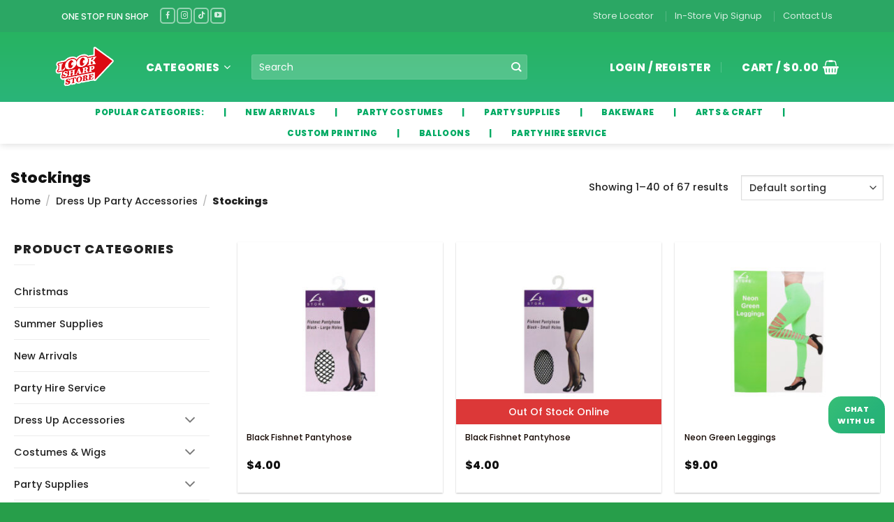

--- FILE ---
content_type: text/html; charset=UTF-8
request_url: https://www.looksharpstore.co.nz/product-category/dress-up-party-accessories/stockings/
body_size: 82508
content:
<!DOCTYPE html>
<html lang="en-US" class="loading-site no-js bg-fill">
<head><meta charset="UTF-8" /><script>if(navigator.userAgent.match(/MSIE|Internet Explorer/i)||navigator.userAgent.match(/Trident\/7\..*?rv:11/i)){var href=document.location.href;if(!href.match(/[?&]nowprocket/)){if(href.indexOf("?")==-1){if(href.indexOf("#")==-1){document.location.href=href+"?nowprocket=1"}else{document.location.href=href.replace("#","?nowprocket=1#")}}else{if(href.indexOf("#")==-1){document.location.href=href+"&nowprocket=1"}else{document.location.href=href.replace("#","&nowprocket=1#")}}}}</script><script>(()=>{class RocketLazyLoadScripts{constructor(){this.v="2.0.4",this.userEvents=["keydown","keyup","mousedown","mouseup","mousemove","mouseover","mouseout","touchmove","touchstart","touchend","touchcancel","wheel","click","dblclick","input"],this.attributeEvents=["onblur","onclick","oncontextmenu","ondblclick","onfocus","onmousedown","onmouseenter","onmouseleave","onmousemove","onmouseout","onmouseover","onmouseup","onmousewheel","onscroll","onsubmit"]}async t(){this.i(),this.o(),/iP(ad|hone)/.test(navigator.userAgent)&&this.h(),this.u(),this.l(this),this.m(),this.k(this),this.p(this),this._(),await Promise.all([this.R(),this.L()]),this.lastBreath=Date.now(),this.S(this),this.P(),this.D(),this.O(),this.M(),await this.C(this.delayedScripts.normal),await this.C(this.delayedScripts.defer),await this.C(this.delayedScripts.async),await this.T(),await this.F(),await this.j(),await this.A(),window.dispatchEvent(new Event("rocket-allScriptsLoaded")),this.everythingLoaded=!0,this.lastTouchEnd&&await new Promise(t=>setTimeout(t,500-Date.now()+this.lastTouchEnd)),this.I(),this.H(),this.U(),this.W()}i(){this.CSPIssue=sessionStorage.getItem("rocketCSPIssue"),document.addEventListener("securitypolicyviolation",t=>{this.CSPIssue||"script-src-elem"!==t.violatedDirective||"data"!==t.blockedURI||(this.CSPIssue=!0,sessionStorage.setItem("rocketCSPIssue",!0))},{isRocket:!0})}o(){window.addEventListener("pageshow",t=>{this.persisted=t.persisted,this.realWindowLoadedFired=!0},{isRocket:!0}),window.addEventListener("pagehide",()=>{this.onFirstUserAction=null},{isRocket:!0})}h(){let t;function e(e){t=e}window.addEventListener("touchstart",e,{isRocket:!0}),window.addEventListener("touchend",function i(o){o.changedTouches[0]&&t.changedTouches[0]&&Math.abs(o.changedTouches[0].pageX-t.changedTouches[0].pageX)<10&&Math.abs(o.changedTouches[0].pageY-t.changedTouches[0].pageY)<10&&o.timeStamp-t.timeStamp<200&&(window.removeEventListener("touchstart",e,{isRocket:!0}),window.removeEventListener("touchend",i,{isRocket:!0}),"INPUT"===o.target.tagName&&"text"===o.target.type||(o.target.dispatchEvent(new TouchEvent("touchend",{target:o.target,bubbles:!0})),o.target.dispatchEvent(new MouseEvent("mouseover",{target:o.target,bubbles:!0})),o.target.dispatchEvent(new PointerEvent("click",{target:o.target,bubbles:!0,cancelable:!0,detail:1,clientX:o.changedTouches[0].clientX,clientY:o.changedTouches[0].clientY})),event.preventDefault()))},{isRocket:!0})}q(t){this.userActionTriggered||("mousemove"!==t.type||this.firstMousemoveIgnored?"keyup"===t.type||"mouseover"===t.type||"mouseout"===t.type||(this.userActionTriggered=!0,this.onFirstUserAction&&this.onFirstUserAction()):this.firstMousemoveIgnored=!0),"click"===t.type&&t.preventDefault(),t.stopPropagation(),t.stopImmediatePropagation(),"touchstart"===this.lastEvent&&"touchend"===t.type&&(this.lastTouchEnd=Date.now()),"click"===t.type&&(this.lastTouchEnd=0),this.lastEvent=t.type,t.composedPath&&t.composedPath()[0].getRootNode()instanceof ShadowRoot&&(t.rocketTarget=t.composedPath()[0]),this.savedUserEvents.push(t)}u(){this.savedUserEvents=[],this.userEventHandler=this.q.bind(this),this.userEvents.forEach(t=>window.addEventListener(t,this.userEventHandler,{passive:!1,isRocket:!0})),document.addEventListener("visibilitychange",this.userEventHandler,{isRocket:!0})}U(){this.userEvents.forEach(t=>window.removeEventListener(t,this.userEventHandler,{passive:!1,isRocket:!0})),document.removeEventListener("visibilitychange",this.userEventHandler,{isRocket:!0}),this.savedUserEvents.forEach(t=>{(t.rocketTarget||t.target).dispatchEvent(new window[t.constructor.name](t.type,t))})}m(){const t="return false",e=Array.from(this.attributeEvents,t=>"data-rocket-"+t),i="["+this.attributeEvents.join("],[")+"]",o="[data-rocket-"+this.attributeEvents.join("],[data-rocket-")+"]",s=(e,i,o)=>{o&&o!==t&&(e.setAttribute("data-rocket-"+i,o),e["rocket"+i]=new Function("event",o),e.setAttribute(i,t))};new MutationObserver(t=>{for(const n of t)"attributes"===n.type&&(n.attributeName.startsWith("data-rocket-")||this.everythingLoaded?n.attributeName.startsWith("data-rocket-")&&this.everythingLoaded&&this.N(n.target,n.attributeName.substring(12)):s(n.target,n.attributeName,n.target.getAttribute(n.attributeName))),"childList"===n.type&&n.addedNodes.forEach(t=>{if(t.nodeType===Node.ELEMENT_NODE)if(this.everythingLoaded)for(const i of[t,...t.querySelectorAll(o)])for(const t of i.getAttributeNames())e.includes(t)&&this.N(i,t.substring(12));else for(const e of[t,...t.querySelectorAll(i)])for(const t of e.getAttributeNames())this.attributeEvents.includes(t)&&s(e,t,e.getAttribute(t))})}).observe(document,{subtree:!0,childList:!0,attributeFilter:[...this.attributeEvents,...e]})}I(){this.attributeEvents.forEach(t=>{document.querySelectorAll("[data-rocket-"+t+"]").forEach(e=>{this.N(e,t)})})}N(t,e){const i=t.getAttribute("data-rocket-"+e);i&&(t.setAttribute(e,i),t.removeAttribute("data-rocket-"+e))}k(t){Object.defineProperty(HTMLElement.prototype,"onclick",{get(){return this.rocketonclick||null},set(e){this.rocketonclick=e,this.setAttribute(t.everythingLoaded?"onclick":"data-rocket-onclick","this.rocketonclick(event)")}})}S(t){function e(e,i){let o=e[i];e[i]=null,Object.defineProperty(e,i,{get:()=>o,set(s){t.everythingLoaded?o=s:e["rocket"+i]=o=s}})}e(document,"onreadystatechange"),e(window,"onload"),e(window,"onpageshow");try{Object.defineProperty(document,"readyState",{get:()=>t.rocketReadyState,set(e){t.rocketReadyState=e},configurable:!0}),document.readyState="loading"}catch(t){console.log("WPRocket DJE readyState conflict, bypassing")}}l(t){this.originalAddEventListener=EventTarget.prototype.addEventListener,this.originalRemoveEventListener=EventTarget.prototype.removeEventListener,this.savedEventListeners=[],EventTarget.prototype.addEventListener=function(e,i,o){o&&o.isRocket||!t.B(e,this)&&!t.userEvents.includes(e)||t.B(e,this)&&!t.userActionTriggered||e.startsWith("rocket-")||t.everythingLoaded?t.originalAddEventListener.call(this,e,i,o):(t.savedEventListeners.push({target:this,remove:!1,type:e,func:i,options:o}),"mouseenter"!==e&&"mouseleave"!==e||t.originalAddEventListener.call(this,e,t.savedUserEvents.push,o))},EventTarget.prototype.removeEventListener=function(e,i,o){o&&o.isRocket||!t.B(e,this)&&!t.userEvents.includes(e)||t.B(e,this)&&!t.userActionTriggered||e.startsWith("rocket-")||t.everythingLoaded?t.originalRemoveEventListener.call(this,e,i,o):t.savedEventListeners.push({target:this,remove:!0,type:e,func:i,options:o})}}J(t,e){this.savedEventListeners=this.savedEventListeners.filter(i=>{let o=i.type,s=i.target||window;return e!==o||t!==s||(this.B(o,s)&&(i.type="rocket-"+o),this.$(i),!1)})}H(){EventTarget.prototype.addEventListener=this.originalAddEventListener,EventTarget.prototype.removeEventListener=this.originalRemoveEventListener,this.savedEventListeners.forEach(t=>this.$(t))}$(t){t.remove?this.originalRemoveEventListener.call(t.target,t.type,t.func,t.options):this.originalAddEventListener.call(t.target,t.type,t.func,t.options)}p(t){let e;function i(e){return t.everythingLoaded?e:e.split(" ").map(t=>"load"===t||t.startsWith("load.")?"rocket-jquery-load":t).join(" ")}function o(o){function s(e){const s=o.fn[e];o.fn[e]=o.fn.init.prototype[e]=function(){return this[0]===window&&t.userActionTriggered&&("string"==typeof arguments[0]||arguments[0]instanceof String?arguments[0]=i(arguments[0]):"object"==typeof arguments[0]&&Object.keys(arguments[0]).forEach(t=>{const e=arguments[0][t];delete arguments[0][t],arguments[0][i(t)]=e})),s.apply(this,arguments),this}}if(o&&o.fn&&!t.allJQueries.includes(o)){const e={DOMContentLoaded:[],"rocket-DOMContentLoaded":[]};for(const t in e)document.addEventListener(t,()=>{e[t].forEach(t=>t())},{isRocket:!0});o.fn.ready=o.fn.init.prototype.ready=function(i){function s(){parseInt(o.fn.jquery)>2?setTimeout(()=>i.bind(document)(o)):i.bind(document)(o)}return"function"==typeof i&&(t.realDomReadyFired?!t.userActionTriggered||t.fauxDomReadyFired?s():e["rocket-DOMContentLoaded"].push(s):e.DOMContentLoaded.push(s)),o([])},s("on"),s("one"),s("off"),t.allJQueries.push(o)}e=o}t.allJQueries=[],o(window.jQuery),Object.defineProperty(window,"jQuery",{get:()=>e,set(t){o(t)}})}P(){const t=new Map;document.write=document.writeln=function(e){const i=document.currentScript,o=document.createRange(),s=i.parentElement;let n=t.get(i);void 0===n&&(n=i.nextSibling,t.set(i,n));const c=document.createDocumentFragment();o.setStart(c,0),c.appendChild(o.createContextualFragment(e)),s.insertBefore(c,n)}}async R(){return new Promise(t=>{this.userActionTriggered?t():this.onFirstUserAction=t})}async L(){return new Promise(t=>{document.addEventListener("DOMContentLoaded",()=>{this.realDomReadyFired=!0,t()},{isRocket:!0})})}async j(){return this.realWindowLoadedFired?Promise.resolve():new Promise(t=>{window.addEventListener("load",t,{isRocket:!0})})}M(){this.pendingScripts=[];this.scriptsMutationObserver=new MutationObserver(t=>{for(const e of t)e.addedNodes.forEach(t=>{"SCRIPT"!==t.tagName||t.noModule||t.isWPRocket||this.pendingScripts.push({script:t,promise:new Promise(e=>{const i=()=>{const i=this.pendingScripts.findIndex(e=>e.script===t);i>=0&&this.pendingScripts.splice(i,1),e()};t.addEventListener("load",i,{isRocket:!0}),t.addEventListener("error",i,{isRocket:!0}),setTimeout(i,1e3)})})})}),this.scriptsMutationObserver.observe(document,{childList:!0,subtree:!0})}async F(){await this.X(),this.pendingScripts.length?(await this.pendingScripts[0].promise,await this.F()):this.scriptsMutationObserver.disconnect()}D(){this.delayedScripts={normal:[],async:[],defer:[]},document.querySelectorAll("script[type$=rocketlazyloadscript]").forEach(t=>{t.hasAttribute("data-rocket-src")?t.hasAttribute("async")&&!1!==t.async?this.delayedScripts.async.push(t):t.hasAttribute("defer")&&!1!==t.defer||"module"===t.getAttribute("data-rocket-type")?this.delayedScripts.defer.push(t):this.delayedScripts.normal.push(t):this.delayedScripts.normal.push(t)})}async _(){await this.L();let t=[];document.querySelectorAll("script[type$=rocketlazyloadscript][data-rocket-src]").forEach(e=>{let i=e.getAttribute("data-rocket-src");if(i&&!i.startsWith("data:")){i.startsWith("//")&&(i=location.protocol+i);try{const o=new URL(i).origin;o!==location.origin&&t.push({src:o,crossOrigin:e.crossOrigin||"module"===e.getAttribute("data-rocket-type")})}catch(t){}}}),t=[...new Map(t.map(t=>[JSON.stringify(t),t])).values()],this.Y(t,"preconnect")}async G(t){if(await this.K(),!0!==t.noModule||!("noModule"in HTMLScriptElement.prototype))return new Promise(e=>{let i;function o(){(i||t).setAttribute("data-rocket-status","executed"),e()}try{if(navigator.userAgent.includes("Firefox/")||""===navigator.vendor||this.CSPIssue)i=document.createElement("script"),[...t.attributes].forEach(t=>{let e=t.nodeName;"type"!==e&&("data-rocket-type"===e&&(e="type"),"data-rocket-src"===e&&(e="src"),i.setAttribute(e,t.nodeValue))}),t.text&&(i.text=t.text),t.nonce&&(i.nonce=t.nonce),i.hasAttribute("src")?(i.addEventListener("load",o,{isRocket:!0}),i.addEventListener("error",()=>{i.setAttribute("data-rocket-status","failed-network"),e()},{isRocket:!0}),setTimeout(()=>{i.isConnected||e()},1)):(i.text=t.text,o()),i.isWPRocket=!0,t.parentNode.replaceChild(i,t);else{const i=t.getAttribute("data-rocket-type"),s=t.getAttribute("data-rocket-src");i?(t.type=i,t.removeAttribute("data-rocket-type")):t.removeAttribute("type"),t.addEventListener("load",o,{isRocket:!0}),t.addEventListener("error",i=>{this.CSPIssue&&i.target.src.startsWith("data:")?(console.log("WPRocket: CSP fallback activated"),t.removeAttribute("src"),this.G(t).then(e)):(t.setAttribute("data-rocket-status","failed-network"),e())},{isRocket:!0}),s?(t.fetchPriority="high",t.removeAttribute("data-rocket-src"),t.src=s):t.src="data:text/javascript;base64,"+window.btoa(unescape(encodeURIComponent(t.text)))}}catch(i){t.setAttribute("data-rocket-status","failed-transform"),e()}});t.setAttribute("data-rocket-status","skipped")}async C(t){const e=t.shift();return e?(e.isConnected&&await this.G(e),this.C(t)):Promise.resolve()}O(){this.Y([...this.delayedScripts.normal,...this.delayedScripts.defer,...this.delayedScripts.async],"preload")}Y(t,e){this.trash=this.trash||[];let i=!0;var o=document.createDocumentFragment();t.forEach(t=>{const s=t.getAttribute&&t.getAttribute("data-rocket-src")||t.src;if(s&&!s.startsWith("data:")){const n=document.createElement("link");n.href=s,n.rel=e,"preconnect"!==e&&(n.as="script",n.fetchPriority=i?"high":"low"),t.getAttribute&&"module"===t.getAttribute("data-rocket-type")&&(n.crossOrigin=!0),t.crossOrigin&&(n.crossOrigin=t.crossOrigin),t.integrity&&(n.integrity=t.integrity),t.nonce&&(n.nonce=t.nonce),o.appendChild(n),this.trash.push(n),i=!1}}),document.head.appendChild(o)}W(){this.trash.forEach(t=>t.remove())}async T(){try{document.readyState="interactive"}catch(t){}this.fauxDomReadyFired=!0;try{await this.K(),this.J(document,"readystatechange"),document.dispatchEvent(new Event("rocket-readystatechange")),await this.K(),document.rocketonreadystatechange&&document.rocketonreadystatechange(),await this.K(),this.J(document,"DOMContentLoaded"),document.dispatchEvent(new Event("rocket-DOMContentLoaded")),await this.K(),this.J(window,"DOMContentLoaded"),window.dispatchEvent(new Event("rocket-DOMContentLoaded"))}catch(t){console.error(t)}}async A(){try{document.readyState="complete"}catch(t){}try{await this.K(),this.J(document,"readystatechange"),document.dispatchEvent(new Event("rocket-readystatechange")),await this.K(),document.rocketonreadystatechange&&document.rocketonreadystatechange(),await this.K(),this.J(window,"load"),window.dispatchEvent(new Event("rocket-load")),await this.K(),window.rocketonload&&window.rocketonload(),await this.K(),this.allJQueries.forEach(t=>t(window).trigger("rocket-jquery-load")),await this.K(),this.J(window,"pageshow");const t=new Event("rocket-pageshow");t.persisted=this.persisted,window.dispatchEvent(t),await this.K(),window.rocketonpageshow&&window.rocketonpageshow({persisted:this.persisted})}catch(t){console.error(t)}}async K(){Date.now()-this.lastBreath>45&&(await this.X(),this.lastBreath=Date.now())}async X(){return document.hidden?new Promise(t=>setTimeout(t)):new Promise(t=>requestAnimationFrame(t))}B(t,e){return e===document&&"readystatechange"===t||(e===document&&"DOMContentLoaded"===t||(e===window&&"DOMContentLoaded"===t||(e===window&&"load"===t||e===window&&"pageshow"===t)))}static run(){(new RocketLazyLoadScripts).t()}}RocketLazyLoadScripts.run()})();</script>
	
	<link rel="profile" href="http://gmpg.org/xfn/11" />
	<link rel="pingback" href="https://www.looksharpstore.co.nz/xmlrpc.php" />

	<script type="rocketlazyloadscript">(function(html){html.className = html.className.replace(/\bno-js\b/,'js')})(document.documentElement);</script>
<title>Stockings &#8211; LookSharpStore</title>
<link data-rocket-prefetch href="https://pagead2.googlesyndication.com" rel="dns-prefetch">
<link data-rocket-prefetch href="https://www.googletagmanager.com" rel="dns-prefetch">
<link data-rocket-prefetch href="https://connect.facebook.net" rel="dns-prefetch">
<link data-rocket-prefetch href="https://googleads.g.doubleclick.net" rel="dns-prefetch">
<link data-rocket-prefetch href="https://ep2.adtrafficquality.google" rel="dns-prefetch">
<link data-rocket-prefetch href="https://www.google.com" rel="dns-prefetch"><link rel="preload" data-rocket-preload as="image" href="https://www.looksharpstore.co.nz/wp-content/uploads/2021/12/FPN123020-247x296.jpg" fetchpriority="high">
<meta name='robots' content='max-image-preview:large' />
<meta name="viewport" content="width=device-width, initial-scale=1" /><!-- Google tag (gtag.js) consent mode dataLayer added by Site Kit -->
<script type="rocketlazyloadscript" data-rocket-type="text/javascript" id="google_gtagjs-js-consent-mode-data-layer">
/* <![CDATA[ */
window.dataLayer = window.dataLayer || [];function gtag(){dataLayer.push(arguments);}
gtag('consent', 'default', {"ad_personalization":"denied","ad_storage":"denied","ad_user_data":"denied","analytics_storage":"denied","functionality_storage":"denied","security_storage":"denied","personalization_storage":"denied","region":["AT","BE","BG","CH","CY","CZ","DE","DK","EE","ES","FI","FR","GB","GR","HR","HU","IE","IS","IT","LI","LT","LU","LV","MT","NL","NO","PL","PT","RO","SE","SI","SK"],"wait_for_update":500});
window._googlesitekitConsentCategoryMap = {"statistics":["analytics_storage"],"marketing":["ad_storage","ad_user_data","ad_personalization"],"functional":["functionality_storage","security_storage"],"preferences":["personalization_storage"]};
window._googlesitekitConsents = {"ad_personalization":"denied","ad_storage":"denied","ad_user_data":"denied","analytics_storage":"denied","functionality_storage":"denied","security_storage":"denied","personalization_storage":"denied","region":["AT","BE","BG","CH","CY","CZ","DE","DK","EE","ES","FI","FR","GB","GR","HR","HU","IE","IS","IT","LI","LT","LU","LV","MT","NL","NO","PL","PT","RO","SE","SI","SK"],"wait_for_update":500};
/* ]]> */
</script>
<!-- End Google tag (gtag.js) consent mode dataLayer added by Site Kit -->
<link rel='dns-prefetch' href='//www.googletagmanager.com' />

<link rel='prefetch' href='https://www.looksharpstore.co.nz/wp-content/themes/flatsome/assets/js/flatsome.js?ver=e2eddd6c228105dac048' />
<link rel='prefetch' href='https://www.looksharpstore.co.nz/wp-content/themes/flatsome/assets/js/chunk.slider.js?ver=3.20.4' />
<link rel='prefetch' href='https://www.looksharpstore.co.nz/wp-content/themes/flatsome/assets/js/chunk.popups.js?ver=3.20.4' />
<link rel='prefetch' href='https://www.looksharpstore.co.nz/wp-content/themes/flatsome/assets/js/chunk.tooltips.js?ver=3.20.4' />
<link rel='prefetch' href='https://www.looksharpstore.co.nz/wp-content/themes/flatsome/assets/js/woocommerce.js?ver=1c9be63d628ff7c3ff4c' />
<link rel="alternate" type="application/rss+xml" title="LookSharpStore &raquo; Feed" href="https://www.looksharpstore.co.nz/feed/" />
<link rel="alternate" type="application/rss+xml" title="LookSharpStore &raquo; Comments Feed" href="https://www.looksharpstore.co.nz/comments/feed/" />
<link rel="alternate" type="application/rss+xml" title="LookSharpStore &raquo; Stockings Category Feed" href="https://www.looksharpstore.co.nz/product-category/dress-up-party-accessories/stockings/feed/" />
<style id='wp-img-auto-sizes-contain-inline-css' type='text/css'>
img:is([sizes=auto i],[sizes^="auto," i]){contain-intrinsic-size:3000px 1500px}
/*# sourceURL=wp-img-auto-sizes-contain-inline-css */
</style>
<link rel='stylesheet' id='themecomplete-epo-css' href='https://www.looksharpstore.co.nz/wp-content/plugins/woocommerce-tm-extra-product-options/assets/css/epo.min.css?ver=7.5.5' type='text/css' media='all' />
<link rel='stylesheet' id='themecomplete-epo-smallscreen-css' href='https://www.looksharpstore.co.nz/wp-content/plugins/woocommerce-tm-extra-product-options/assets/css/tm-epo-smallscreen.min.css?ver=7.5.5' type='text/css' media='only screen and (max-width: 768px)' />
<link rel='stylesheet' id='woocommerce-delivery-integration-css' href='https://www.looksharpstore.co.nz/wp-content/plugins/delivery-handler-integration/public/css/woocommerce-delivery-integration-public.css?ver=1.0.0' type='text/css' media='all' />
<link rel='stylesheet' id='lumise-style-css' href='https://www.looksharpstore.co.nz/wp-content/plugins/lumise/assets/css/frontend.css?ver=2.0.2' type='text/css' media='all' />
<link rel='stylesheet' id='font-awesome-css' href='https://www.looksharpstore.co.nz/wp-content/plugins/smart-archive-wc/assets/css/fontawesome/css/all.min.css?ver=1.6' type='text/css' media='all' />
<link rel='stylesheet' id='sma-archive-css' href='https://www.looksharpstore.co.nz/wp-content/plugins/smart-archive-wc/assets/css/frontend/sma-myaccount.css?ver=1.6' type='text/css' media='all' />
<link rel='stylesheet' id='store-styles-css' href='https://www.looksharpstore.co.nz/wp-content/plugins/wc-pickup-store/assets/css/stores.min.css?ver=6.9' type='text/css' media='all' />
<style id='woocommerce-inline-inline-css' type='text/css'>
.woocommerce form .form-row .required { visibility: visible; }
/*# sourceURL=woocommerce-inline-inline-css */
</style>
<link rel='stylesheet' id='your-fortune-name-style-css' href='https://www.looksharpstore.co.nz/wp-content/themes/flatsome-child/style.css?ver=6.9' type='text/css' media='all' />
<link rel='stylesheet' id='flatsome-woocommerce-extra-product-options-css' href='https://www.looksharpstore.co.nz/wp-content/themes/flatsome/inc/integrations/wc-extra-product-options/extra-product-options.css?ver=3.20.4' type='text/css' media='all' />
<link rel='stylesheet' id='rp-wcdpd-promotion-countdown-timer-styles-css' href='https://www.looksharpstore.co.nz/wp-content/plugins/wc-dynamic-pricing-and-discounts/extensions/promotion-countdown-timer/assets/styles.css?ver=2.4.6' type='text/css' media='all' />
<link rel='stylesheet' id='tawcvs-frontend-css' href='https://www.looksharpstore.co.nz/wp-content/plugins/variation-swatches-for-woocommerce/assets/css/frontend.css?ver=2.2.5' type='text/css' media='all' />
<link rel='stylesheet' id='tawcvs-frontend-for-listing-pages-css' href='https://www.looksharpstore.co.nz/wp-content/plugins/variation-swatches-for-woocommerce/assets/css/frontend-list-products.css?ver=6.9' type='text/css' media='all' />
<link rel='stylesheet' id='flatsome-swatches-frontend-css' href='https://www.looksharpstore.co.nz/wp-content/themes/flatsome/assets/css/extensions/flatsome-swatches-frontend.css?ver=3.20.4' type='text/css' media='all' />
<link rel='stylesheet' id='flatsome-main-css' href='https://www.looksharpstore.co.nz/wp-content/themes/flatsome/assets/css/flatsome.css?ver=3.20.4' type='text/css' media='all' />
<style id='flatsome-main-inline-css' type='text/css'>
@font-face {
				font-family: "fl-icons";
				font-display: block;
				src: url(https://www.looksharpstore.co.nz/wp-content/themes/flatsome/assets/css/icons/fl-icons.eot?v=3.20.4);
				src:
					url(https://www.looksharpstore.co.nz/wp-content/themes/flatsome/assets/css/icons/fl-icons.eot#iefix?v=3.20.4) format("embedded-opentype"),
					url(https://www.looksharpstore.co.nz/wp-content/themes/flatsome/assets/css/icons/fl-icons.woff2?v=3.20.4) format("woff2"),
					url(https://www.looksharpstore.co.nz/wp-content/themes/flatsome/assets/css/icons/fl-icons.ttf?v=3.20.4) format("truetype"),
					url(https://www.looksharpstore.co.nz/wp-content/themes/flatsome/assets/css/icons/fl-icons.woff?v=3.20.4) format("woff"),
					url(https://www.looksharpstore.co.nz/wp-content/themes/flatsome/assets/css/icons/fl-icons.svg?v=3.20.4#fl-icons) format("svg");
			}
/*# sourceURL=flatsome-main-inline-css */
</style>
<link rel='stylesheet' id='flatsome-shop-css' href='https://www.looksharpstore.co.nz/wp-content/themes/flatsome/assets/css/flatsome-shop.css?ver=3.20.4' type='text/css' media='all' />
<link rel='stylesheet' id='flatsome-style-css' href='https://www.looksharpstore.co.nz/wp-content/themes/flatsome-child/style.css?ver=3.0' type='text/css' media='all' />
<style id='rocket-lazyload-inline-css' type='text/css'>
.rll-youtube-player{position:relative;padding-bottom:56.23%;height:0;overflow:hidden;max-width:100%;}.rll-youtube-player:focus-within{outline: 2px solid currentColor;outline-offset: 5px;}.rll-youtube-player iframe{position:absolute;top:0;left:0;width:100%;height:100%;z-index:100;background:0 0}.rll-youtube-player img{bottom:0;display:block;left:0;margin:auto;max-width:100%;width:100%;position:absolute;right:0;top:0;border:none;height:auto;-webkit-transition:.4s all;-moz-transition:.4s all;transition:.4s all}.rll-youtube-player img:hover{-webkit-filter:brightness(75%)}.rll-youtube-player .play{height:100%;width:100%;left:0;top:0;position:absolute;background:url(https://www.looksharpstore.co.nz/wp-content/plugins/wp-rocket/assets/img/youtube.png) no-repeat center;background-color: transparent !important;cursor:pointer;border:none;}
/*# sourceURL=rocket-lazyload-inline-css */
</style>
<script type="text/javascript" src="https://www.looksharpstore.co.nz/wp-includes/js/jquery/jquery.min.js?ver=3.7.1" id="jquery-core-js"></script>
<script type="text/javascript" id="real3d-flipbook-forntend-js-extra">
/* <![CDATA[ */
var r3d_frontend = {"rootFolder":"https://www.looksharpstore.co.nz/wp-content/plugins/real3d-flipbook/","options":{"pages":[],"pdfUrl":"","printPdfUrl":"","tableOfContent":[],"id":"","bookId":"","date":"","lightboxThumbnailUrl":"","mode":"normal","viewMode":"webgl","pageTextureSize":"2048","pageTextureSizeSmall":"1500","pageTextureSizeMobile":"","pageTextureSizeMobileSmall":"1024","minPixelRatio":"1","pdfTextLayer":"true","zoomMin":"0.9","zoomStep":"2","zoomSize":"","zoomReset":"false","doubleClickZoom":"true","pageDrag":"true","singlePageMode":"false","pageFlipDuration":"1","sound":"true","startPage":"1","pageNumberOffset":"0","deeplinking":{"enabled":"false","prefix":""},"responsiveView":"true","responsiveViewTreshold":"768","responsiveViewRatio":"1","cover":"true","backCover":"true","height":"400","responsiveHeight":"true","aspectRatio":"1.41","thumbnailsOnStart":"false","contentOnStart":"false","searchOnStart":"","tableOfContentCloseOnClick":"true","thumbsCloseOnClick":"true","autoplayOnStart":"false","autoplayInterval":"3000","autoplayLoop":"true","autoplayStartPage":"1","rightToLeft":"false","pageWidth":"","pageHeight":"","thumbSize":"130","logoImg":"","logoUrl":"","logoUrlTarget":"_blank","logoCSS":"position:absolute;left:0;top:0;","menuSelector":"","zIndex":"auto","preloaderText":"","googleAnalyticsTrackingCode":"","pdfBrowserViewerIfIE":"false","modeMobile":"","viewModeMobile":"","aspectRatioMobile":"0.71","singlePageModeIfMobile":"false","pdfBrowserViewerIfMobile":"false","pdfBrowserViewerFullscreen":"true","pdfBrowserViewerFullscreenTarget":"_blank","btnTocIfMobile":"true","btnThumbsIfMobile":"true","btnShareIfMobile":"false","btnDownloadPagesIfMobile":"true","btnDownloadPdfIfMobile":"true","btnSoundIfMobile":"false","btnExpandIfMobile":"true","btnPrintIfMobile":"false","logoHideOnMobile":"false","mobile":{"thumbnailsOnStart":"false","contentOnStart":"false"},"lightboxCssClass":"","lightboxLink":"","lightboxLinkNewWindow":"true","lightboxBackground":"rgb(81, 85, 88)","lightboxBackgroundPattern":"","lightboxBackgroundImage":"","lightboxContainerCSS":"display:inline-block;padding:10px;","lightboxThumbnailHeight":"300","lightboxThumbnailUrlCSS":"display:block;","lightboxThumbnailInfo":"false","lightboxThumbnailInfoText":"","lightboxThumbnailInfoCSS":"top: 0;  width: 100%; height: 100%; font-size: 16px; color: #000; background: rgba(255,255,255,.8);","showTitle":"false","showDate":"false","hideThumbnail":"false","lightboxText":"","lightboxTextCSS":"display:block;","lightboxTextPosition":"top","lightBoxOpened":"false","lightBoxFullscreen":"false","lightboxCloseOnClick":"false","lightboxStartPage":"","lightboxMarginV":"0","lightboxMarginH":"0","lights":"true","lightPositionX":"0","lightPositionY":"150","lightPositionZ":"1400","lightIntensity":"0.6","shadows":"true","shadowMapSize":"2048","shadowOpacity":"0.2","shadowDistance":"15","pageHardness":"2","coverHardness":"2","pageRoughness":"1","pageMetalness":"0","pageSegmentsW":"6","pageSegmentsH":"1","pageMiddleShadowSize":"2","pageMiddleShadowColorL":"#999999","pageMiddleShadowColorR":"#777777","antialias":"false","pan":"0","tilt":"0","rotateCameraOnMouseDrag":"true","panMax":"20","panMin":"-20","tiltMax":"0","tiltMin":"0","currentPage":{"enabled":"true","title":"Current page","hAlign":"left","vAlign":"top"},"btnAutoplay":{"enabled":"true","title":"Autoplay"},"btnNext":{"enabled":"true","title":"Next Page"},"btnLast":{"enabled":"false","title":"Last Page"},"btnPrev":{"enabled":"true","title":"Previous Page"},"btnFirst":{"enabled":"false","title":"First Page"},"btnZoomIn":{"enabled":"true","title":"Zoom in"},"btnZoomOut":{"enabled":"true","title":"Zoom out"},"btnToc":{"enabled":"true","title":"Table of Contents"},"btnThumbs":{"enabled":"true","title":"Pages"},"btnShare":{"enabled":"true","title":"Share"},"btnNotes":{"enabled":"false","title":"Notes"},"btnDownloadPages":{"enabled":"false","url":"","title":"Download pages"},"btnDownloadPdf":{"enabled":"true","url":"","title":"Download PDF","forceDownload":"true","openInNewWindow":"true"},"btnSound":{"enabled":"true","title":"Sound"},"btnExpand":{"enabled":"true","title":"Toggle fullscreen"},"btnSelect":{"enabled":"true","title":"Select tool"},"btnSearch":{"enabled":"false","title":"Search"},"search":{"enabled":"false","title":"Search"},"btnBookmark":{"enabled":"false","title":"Bookmark"},"btnPrint":{"enabled":"true","title":"Print"},"btnClose":{"enabled":"true","title":"Close"},"whatsapp":{"enabled":"true"},"twitter":{"enabled":"true"},"facebook":{"enabled":"true"},"pinterest":{"enabled":"true"},"email":{"enabled":"true"},"linkedin":{"enabled":"true"},"digg":{"enabled":"false"},"reddit":{"enabled":"false"},"shareUrl":"","shareTitle":"","shareImage":"","layout":"1","icons":"FontAwesome","skin":"light","useFontAwesome5":"true","sideNavigationButtons":"true","menuNavigationButtons":"false","backgroundColor":"rgb(81, 85, 88)","backgroundPattern":"","backgroundImage":"","backgroundTransparent":"false","menuBackground":"","menuShadow":"","menuMargin":"0","menuPadding":"0","menuOverBook":"false","menuFloating":"false","menuTransparent":"false","menu2Background":"","menu2Shadow":"","menu2Margin":"0","menu2Padding":"0","menu2OverBook":"true","menu2Floating":"false","menu2Transparent":"true","skinColor":"","skinBackground":"","hideMenu":"false","menuAlignHorizontal":"center","btnColor":"","btnColorHover":"","btnBackground":"none","btnRadius":"0","btnMargin":"0","btnSize":"18","btnPaddingV":"10","btnPaddingH":"10","btnShadow":"","btnTextShadow":"","btnBorder":"","sideBtnColor":"#fff","sideBtnColorHover":"#fff","sideBtnBackground":"rgba(0,0,0,.3)","sideBtnBackgroundHover":"","sideBtnRadius":"0","sideBtnMargin":"0","sideBtnSize":"25","sideBtnPaddingV":"10","sideBtnPaddingH":"10","sideBtnShadow":"","sideBtnTextShadow":"","sideBtnBorder":"","closeBtnColorHover":"#FFF","closeBtnBackground":"rgba(0,0,0,.4)","closeBtnRadius":"0","closeBtnMargin":"0","closeBtnSize":"20","closeBtnPadding":"5","closeBtnTextShadow":"","closeBtnBorder":"","floatingBtnColor":"","floatingBtnColorHover":"","floatingBtnBackground":"","floatingBtnBackgroundHover":"","floatingBtnRadius":"","floatingBtnMargin":"","floatingBtnSize":"","floatingBtnPadding":"","floatingBtnShadow":"","floatingBtnTextShadow":"","floatingBtnBorder":"","currentPageMarginV":"5","currentPageMarginH":"5","arrowsAlwaysEnabledForNavigation":"true","arrowsDisabledNotFullscreen":"true","touchSwipeEnabled":"true","rightClickEnabled":"true","linkColor":"rgba(0, 0, 0, 0)","linkColorHover":"rgba(255, 255, 0, 1)","linkOpacity":"0.4","linkTarget":"_blank","pdfAutoLinks":"false","strings":{"print":"Print","printLeftPage":"Print left page","printRightPage":"Print right page","printCurrentPage":"Print current page","printAllPages":"Print all pages","download":"Download","downloadLeftPage":"Download left page","downloadRightPage":"Download right page","downloadCurrentPage":"Download current page","downloadAllPages":"Download all pages","bookmarks":"Bookmarks","bookmarkLeftPage":"Bookmark left page","bookmarkRightPage":"Bookmark right page","bookmarkCurrentPage":"Bookmark current page","search":"Search","findInDocument":"Find in document","pagesFoundContaining":"pages found containing","noMatches":"No matches","matchesFound":"matches found","page":"Page","matches":"matches","thumbnails":"Thumbnails","tableOfContent":"Table of Contents","share":"Share","pressEscToClose":"Press ESC to close","password":"Password","addNote":"Add note","typeInYourNote":"Type in your note..."},"access":"full","backgroundMusic":"","cornerCurl":"false","pdfTools":{"pageHeight":1500,"thumbHeight":200,"quality":0.8000000000000000444089209850062616169452667236328125,"textLayer":"true","autoConvert":"true"},"slug":"","convertPDFLinks":"true","overridePDFEmbedder":"true","overrideDflip":"true","overrideWonderPDFEmbed":"true","override3DFlipBook":"true","overridePDFjsViewer":"true","resumeReading":"false","previewPages":"","previewMode":"[object Object]","sideMenuOverBook":"true","sideMenuOverMenu":"true","sideMenuOverMenu2":"true"}};
//# sourceURL=real3d-flipbook-forntend-js-extra
/* ]]> */
</script>
<script type="text/javascript" src="https://www.looksharpstore.co.nz/wp-content/plugins/real3d-flipbook/js/frontend.js?ver=3.75" id="real3d-flipbook-forntend-js" data-rocket-defer defer></script>
<script type="text/javascript" src="https://www.looksharpstore.co.nz/wp-content/plugins/delivery-handler-integration/public/js/woocommerce-delivery-integration-public.js?ver=1.0.0" id="woocommerce-delivery-integration-js" data-rocket-defer defer></script>
<script type="text/javascript" src="https://www.looksharpstore.co.nz/wp-content/plugins/woocommerce/assets/js/jquery-blockui/jquery.blockUI.min.js?ver=2.7.0-wc.10.4.3" id="wc-jquery-blockui-js" data-wp-strategy="defer"></script>
<script type="text/javascript" src="https://www.looksharpstore.co.nz/wp-content/plugins/woocommerce/assets/js/js-cookie/js.cookie.min.js?ver=2.1.4-wc.10.4.3" id="wc-js-cookie-js" data-wp-strategy="defer" data-rocket-defer defer></script>
<script type="text/javascript" src="https://www.looksharpstore.co.nz/wp-content/plugins/wc-dynamic-pricing-and-discounts/rightpress/jquery-plugins/rightpress-helper/rightpress-helper.js?ver=1028" id="rightpress-helper-js" data-rocket-defer defer></script>
<script type="text/javascript" src="https://www.looksharpstore.co.nz/wp-content/plugins/wc-dynamic-pricing-and-discounts/rightpress/jquery-plugins/rightpress-live-product-update/rightpress-live-product-update.js?ver=1028" id="rightpress-live-product-update-js" data-rocket-defer defer></script>
<script type="text/javascript" id="rp-wcdpd-promotion-countdown-timer-scripts-js-extra">
/* <![CDATA[ */
var rp_wcdpd_promotion_countdown_timer = {"ajaxurl":"https://www.looksharpstore.co.nz/wp-admin/admin-ajax.php?rp_wcdpd_ajax=1"};
//# sourceURL=rp-wcdpd-promotion-countdown-timer-scripts-js-extra
/* ]]> */
</script>
<script type="text/javascript" src="https://www.looksharpstore.co.nz/wp-content/plugins/wc-dynamic-pricing-and-discounts/extensions/promotion-countdown-timer/assets/scripts.js?ver=2.4.6" id="rp-wcdpd-promotion-countdown-timer-scripts-js" data-rocket-defer defer></script>

<!-- Google tag (gtag.js) snippet added by Site Kit -->
<!-- Google Analytics snippet added by Site Kit -->
<script type="rocketlazyloadscript" data-rocket-type="text/javascript" data-rocket-src="https://www.googletagmanager.com/gtag/js?id=GT-PBN5RJF" id="google_gtagjs-js" async></script>
<script type="text/javascript" id="google_gtagjs-js-after">
/* <![CDATA[ */
window.dataLayer = window.dataLayer || [];function gtag(){dataLayer.push(arguments);}
gtag("set","linker",{"domains":["www.looksharpstore.co.nz"]});
gtag("js", new Date());
gtag("set", "developer_id.dZTNiMT", true);
gtag("config", "GT-PBN5RJF");
//# sourceURL=google_gtagjs-js-after
/* ]]> */
</script>
<link rel="https://api.w.org/" href="https://www.looksharpstore.co.nz/wp-json/" /><link rel="alternate" title="JSON" type="application/json" href="https://www.looksharpstore.co.nz/wp-json/wp/v2/product_cat/743" /><link rel="EditURI" type="application/rsd+xml" title="RSD" href="https://www.looksharpstore.co.nz/xmlrpc.php?rsd" />
<meta name="generator" content="WordPress 6.9" />
<meta name="generator" content="WooCommerce 10.4.3" />
<meta name="generator" content="Site Kit by Google 1.170.0" />	<style type="text/css">
		.shipping-pickup-store td .title {
			float: left;
			line-height: 30px;
		}
		.shipping-pickup-store td span.text {
			float: right;
		}
		.shipping-pickup-store td span.description {
			clear: both;
		}
		.shipping-pickup-store td > span:not([class*="select"]) {
			display: block;
			font-size: 14px;
			font-weight: normal;
			line-height: 1.4;
			margin-bottom: 0;
			padding: 6px 0;
			text-align: justify;
		}
		.shipping-pickup-store td #shipping-pickup-store-select {
			width: 100%;
		}
		.wps-store-details iframe {
			width: 100%;
		}
	</style>
	<script type="rocketlazyloadscript">
<meta name="facebook-domain-verification" content="r4iscwnbgpem5uqbxiokjasxqcqog0" />
</script>
	<noscript><style>.woocommerce-product-gallery{ opacity: 1 !important; }</style></noscript>
	            <style>
                .woocommerce div.product .cart.variations_form .tawcvs-swatches,
                .woocommerce:not(.archive) li.product .cart.variations_form .tawcvs-swatches,
                .woocommerce.single-product .cart.variations_form .tawcvs-swatches,
                .wc-product-table-wrapper .cart.variations_form .tawcvs-swatches,
                .woocommerce.archive .cart.variations_form .tawcvs-swatches {
                    margin-top: 0px;
                    margin-right: 15px;
                    margin-bottom: 15px;
                    margin-left: 0px;
                    padding-top: 0px;
                    padding-right: 0px;
                    padding-bottom: 0px;
                    padding-left: 0px;
                }

                .woocommerce div.product .cart.variations_form .tawcvs-swatches .swatch-item-wrapper,
                .woocommerce:not(.archive) li.product .cart.variations_form .tawcvs-swatches .swatch-item-wrapper,
                .woocommerce.single-product .cart.variations_form .tawcvs-swatches .swatch-item-wrapper,
                .wc-product-table-wrapper .cart.variations_form .tawcvs-swatches .swatch-item-wrapper,
                .woocommerce.archive .cart.variations_form .tawcvs-swatches .swatch-item-wrapper {
                 margin-top: 0px !important;
                    margin-right: 15px !important;
                    margin-bottom: 15px !important;
                    margin-left: 0px !important;
                    padding-top: 0px !important;
                    padding-right: 0px !important;
                    padding-bottom: 0px !important;
                    padding-left: 0px !important;
                }

                /*tooltip*/
                .woocommerce div.product .cart.variations_form .tawcvs-swatches .swatch .swatch__tooltip,
                .woocommerce:not(.archive) li.product .cart.variations_form .tawcvs-swatches .swatch .swatch__tooltip,
                .woocommerce.single-product .cart.variations_form .tawcvs-swatches .swatch .swatch__tooltip,
                .wc-product-table-wrapper .cart.variations_form .tawcvs-swatches .swatch .swatch__tooltip,
                .woocommerce.archive .cart.variations_form .tawcvs-swatches .swatch .swatch__tooltip {
                 width: px;
                    max-width: px;
                    line-height: 1;
                }
            </style>
			<link rel="icon" href="https://www.looksharpstore.co.nz/wp-content/uploads/2017/12/fav-icon-100x100.png" sizes="32x32" />
<link rel="icon" href="https://www.looksharpstore.co.nz/wp-content/uploads/2017/12/fav-icon-280x217.png" sizes="192x192" />
<link rel="apple-touch-icon" href="https://www.looksharpstore.co.nz/wp-content/uploads/2017/12/fav-icon-280x217.png" />
<meta name="msapplication-TileImage" content="https://www.looksharpstore.co.nz/wp-content/uploads/2017/12/fav-icon-280x217.png" />
<style id="custom-css" type="text/css">:root {--primary-color: #00a859;--fs-color-primary: #00a859;--fs-color-secondary: #000000;--fs-color-success: #00a859;--fs-color-alert: #ed1c24;--fs-color-base: #222222;--fs-experimental-link-color: #140700;--fs-experimental-link-color-hover: #e20d0d;}.tooltipster-base {--tooltip-color: #fff;--tooltip-bg-color: #000;}.off-canvas-right .mfp-content, .off-canvas-left .mfp-content {--drawer-width: 300px;}.off-canvas .mfp-content.off-canvas-cart {--drawer-width: 360px;}.container-width, .full-width .ubermenu-nav, .container, .row{max-width: 1390px}.row.row-collapse{max-width: 1360px}.row.row-small{max-width: 1382.5px}.row.row-large{max-width: 1420px}.sticky-add-to-cart--active, #wrapper,#main,#main.dark{background-color: #ffffff}.header-main{height: 100px}#logo img{max-height: 100px}#logo{width:85px;}#logo img{padding:10px 0;}.header-bottom{min-height: 35px}.header-top{min-height: 35px}.transparent .header-main{height: 265px}.transparent #logo img{max-height: 265px}.has-transparent + .page-title:first-of-type,.has-transparent + #main > .page-title,.has-transparent + #main > div > .page-title,.has-transparent + #main .page-header-wrapper:first-of-type .page-title{padding-top: 345px;}.header.show-on-scroll,.stuck .header-main{height:70px!important}.stuck #logo img{max-height: 70px!important}.search-form{ width: 60%;}.header-bg-color {background-color: #ffffff}.header-bottom {background-color: #ffffff}.top-bar-nav > li > a{line-height: 16px }.header-main .nav > li > a{line-height: 10px }.stuck .header-main .nav > li > a{line-height: 50px }.header-bottom-nav > li > a{line-height: 25px }@media (max-width: 549px) {.header-main{height: 85px}#logo img{max-height: 85px}}.nav-dropdown{font-size:85%}.header-top{background-color:#2ca652!important;}h1,h2,h3,h4,h5,h6,.heading-font{color: #111111;}body{font-size: 90%;}@media screen and (max-width: 549px){body{font-size: 90%;}}body{font-family: Poppins, sans-serif;}body {font-weight: 500;font-style: normal;}.nav > li > a {font-family: Poppins, sans-serif;}.mobile-sidebar-levels-2 .nav > li > ul > li > a {font-family: Poppins, sans-serif;}.nav > li > a,.mobile-sidebar-levels-2 .nav > li > ul > li > a {font-weight: 400;font-style: normal;}h1,h2,h3,h4,h5,h6,.heading-font, .off-canvas-center .nav-sidebar.nav-vertical > li > a{font-family: Poppins, sans-serif;}h1,h2,h3,h4,h5,h6,.heading-font,.banner h1,.banner h2 {font-weight: 800;font-style: normal;}.alt-font{font-family: Poppins, sans-serif;}.alt-font {font-weight: 400!important;font-style: normal!important;}.header:not(.transparent) .header-nav-main.nav > li > a {color: #ffffff;}.header:not(.transparent) .header-nav-main.nav > li > a:hover,.header:not(.transparent) .header-nav-main.nav > li.active > a,.header:not(.transparent) .header-nav-main.nav > li.current > a,.header:not(.transparent) .header-nav-main.nav > li > a.active,.header:not(.transparent) .header-nav-main.nav > li > a.current{color: #0a0a0a;}.header-nav-main.nav-line-bottom > li > a:before,.header-nav-main.nav-line-grow > li > a:before,.header-nav-main.nav-line > li > a:before,.header-nav-main.nav-box > li > a:hover,.header-nav-main.nav-box > li.active > a,.header-nav-main.nav-pills > li > a:hover,.header-nav-main.nav-pills > li.active > a{color:#FFF!important;background-color: #0a0a0a;}.header:not(.transparent) .header-bottom-nav.nav > li > a{color: #000000;}.header:not(.transparent) .header-bottom-nav.nav > li > a:hover,.header:not(.transparent) .header-bottom-nav.nav > li.active > a,.header:not(.transparent) .header-bottom-nav.nav > li.current > a,.header:not(.transparent) .header-bottom-nav.nav > li > a.active,.header:not(.transparent) .header-bottom-nav.nav > li > a.current{color: #2ab34b;}.header-bottom-nav.nav-line-bottom > li > a:before,.header-bottom-nav.nav-line-grow > li > a:before,.header-bottom-nav.nav-line > li > a:before,.header-bottom-nav.nav-box > li > a:hover,.header-bottom-nav.nav-box > li.active > a,.header-bottom-nav.nav-pills > li > a:hover,.header-bottom-nav.nav-pills > li.active > a{color:#FFF!important;background-color: #2ab34b;}.widget:where(:not(.widget_shopping_cart)) a{color: #000000;}.widget:where(:not(.widget_shopping_cart)) a:hover{color: #e20d0d;}.widget .tagcloud a:hover{border-color: #e20d0d; background-color: #e20d0d;}.shop-page-title.featured-title .title-overlay{background-color: #2ab34b;}.has-equal-box-heights .box-image {padding-top: 90%;}@media screen and (min-width: 550px){.products .box-vertical .box-image{min-width: 247px!important;width: 247px!important;}}.header-main .social-icons,.header-main .cart-icon strong,.header-main .menu-title,.header-main .header-button > .button.is-outline,.header-main .nav > li > a > i:not(.icon-angle-down){color: #FFFFFF!important;}.header-main .header-button > .button.is-outline,.header-main .cart-icon strong:after,.header-main .cart-icon strong{border-color: #FFFFFF!important;}.header-main .header-button > .button:not(.is-outline){background-color: #FFFFFF!important;}.header-main .current-dropdown .cart-icon strong,.header-main .header-button > .button:hover,.header-main .header-button > .button:hover i,.header-main .header-button > .button:hover span{color:#FFF!important;}.header-main .menu-title:hover,.header-main .social-icons a:hover,.header-main .header-button > .button.is-outline:hover,.header-main .nav > li > a:hover > i:not(.icon-angle-down){color: #0a0000!important;}.header-main .current-dropdown .cart-icon strong,.header-main .header-button > .button:hover{background-color: #0a0000!important;}.header-main .current-dropdown .cart-icon strong:after,.header-main .current-dropdown .cart-icon strong,.header-main .header-button > .button:hover{border-color: #0a0000!important;}.footer-1{background-color: #279e4a}.footer-2{background-color: #2ab34b}.absolute-footer, html{background-color: #279e4a}.page-title-small + main .product-container > .row{padding-top:0;}button[name='update_cart'] { display: none; }.header-vertical-menu__opener{height: 38px}.header-vertical-menu__opener {width: 155px}.header-vertical-menu__fly-out {width: 155px}.header-vertical-menu__opener{background-color: #2ab34b}.nav-vertical-fly-out > li + li {border-top-width: 1px; border-top-style: solid;}/* Custom CSS */.slider-nav-circle .flickity-prev-next-button .arrow, .slider-nav-circle .flickity-prev-next-button svg {border: 2px solid;border-radius: 100%;color: white;}.slider-nav-light .flickity-prev-next-button {color: white;}.slider-nav-circle .flickity-prev-next-button:hover svg, .slider-nav-circle .flickity-prev-next-button:hover .arrow {background-color: #99999952;border-color: white;fill: currentcolor !important;margin-left: -1px;}.redoutline {-webkit-text-stroke: 3px white;letter-spacing: 1px;}.label-new.menu-item > a:after{content:"New";}.label-hot.menu-item > a:after{content:"Hot";}.label-sale.menu-item > a:after{content:"Sale";}.label-popular.menu-item > a:after{content:"Popular";}</style>		<style type="text/css" id="wp-custom-css">
			/*records
You can add your own CSS here.

Click the help icon above to learn more.
*/

.slider-nav-push.slider-nav-reveal .flickity-prev-next-button svg {
    margin-top: -25px!important;
}

/* colour change for headers */

.page-id-400937 .header-top {
background-color: #f25000 !important; }

.page-id-400937 .header-main {
  background: #ff5806 !important; /* full background override */
}

.page-id-40 .header-top {
background-color: #f25000 !important; }

.page-id-40 .header-main {
  background: #ff5806 !important; /* full background override */
}

.page-id-400937 .success-color,
.page-id-400937 .success.is-link,
.page-id-400937 .success.is-outline {
    color: #ff5806 !important;
    background-color: transparent !important;
}

.page-id-400937 .success-color:hover,
.page-id-400937 .success.is-link:hover,
.page-id-400937 .success.is-outline:hover {
    color: #c14000 !important;
    background-color: transparent !important;
}

.page-id-40 .success-color,
.page-id-40 .success.is-link,
.page-id-40 .success.is-outline {
    color: #ff5806 !important;
    background-color: transparent !important;
}

.page-id-40 .success-color:hover,
.page-id-40 .success.is-link:hover,
.page-id-40 .success.is-outline:hover {
    color: #c14000 !important;
    background-color: transparent !important;
}

.page-id-40 .primary.is-link,
.page-id-40 .primary.is-outline,
.page-id-40 .primary.is-underline {
    color: #ff5806 !important;         /* text color */
    background-color: transparent !important; /* optional: keep background clear */
}

.page-id-400937 .primary.is-link,
.page-id-400937 .primary.is-outline,
.page-id-400937 .primary.is-underline {
    color: #ff5806 !important;         /* text color */
    background-color: transparent !important; /* optional: keep background clear */
}


/* sale price */
ins span.woocommerce-Price-amount.amount {
    color: White;
    BACKGROUND: #ed1c24 !important;
    PADDING: 2px 6px 2px 5px;
    border-radius: 5px;
}

.flickity-page-dots .dot.is-selected {
    background-color: #00aa63;
    opacity: 1 !important;
}

.flickity-page-dots .dot {
    border: 3px solid #00aa63;
}

.flickity-page-dots {
    bottom: unset;
    left: 20%;
    line-height: 1;
    list-style: none;
    margin: 0;
    padding: 0;
    position: absolute;
    right: 20%;
    text-align: center;
}

div.badge-inner.callout-new-bg.is-small.new-bubble {
    text-wrap: wrap;
    font-size: 14px;
    font-weight: 500;
    max-width: 100%;
    line-height: 14px;
    text-align: center;
    padding: 10px 10px 10px 10px;
}


.wig25 {
  color: #ffffff !important;
  background: #06bee1!important;
}

.wig25:hover {
	/* Slightly darker on hover */
  color: #ffffff !important;
	 background: #18daff!important;
}

.lshwn25 {
  color: #ffffff !important; /* White text for contrast */
  border: none;
}

.lshwn25:hover {
	/* Slightly darker on hover */
  color: #ffffff !important;
}


/* custom ORANGE button 2nd menu */

.mainhwn25 {
  color: #fd4903 !important; /* White text for contrast */
}

.mainhwn25:hover {
 color: #ff3000 !important;
}

/* custom ORANGE button */

.bhwn25 {
  background-color: #fd4903 !important;
  color: #ffffff !important; /* White text for contrast */
  border: none;
}

/* custom blue button */

.cbb {
  background-color: rgb(30, 30, 235) !important;
  color: #ffffff !important; /* White text for contrast */
  border: none;
}

.cbb:hover {
  background-color: rgb(20, 20, 180) !important; /* Slightly darker on hover */
  color: #ffffff !important;
}

/* custom child blue button */

.cbb1 {
  background-color: #009ac6 !important;
  color: #ffffff !important; /* White text for contrast */
  border: none;
}

.cbb1:hover {
  background-color: #0cb9ea !important; /* Slightly darker on hover */
  color: #ffffff !important;
}



/* side cart fix adjustments */

.woocommerce-mini-cart-item .ux-mini-cart-qty {
    margin-right: unset;
    margin-top: 10px;
    margin-bottom: 5px;
}

ul.product_list_widget li {
    line-height: 30px; }


/* recaptcha */
div.ddwcac-captcha-wrapper.g-recaptcha { margin-bottom:25px; } 

.cart-popup-inner .widget_shopping_cart_content .price-wrapper {
    font-size: 15px;
    opacity: .6;
}

.widget_shopping_cart ul.product_list_widget li {
    padding-right: 30px;
}

ul.product_list_widget li+li {
    border-top: 1px solid #ececec;
	margin-top: 10px;!important;
}

#col-1789863757 {
    padding: 23px 15px 5px 15px;
    margin: -35px 0px 0px 0px;
    background-color: #00a859 !important;
}

/* is small button */
.is-smaller {font-size:13px;}

/* Flipbook adjustments */


.flipbook-nav

.flipbook-first-arrow { left:5%; }

.flipbook-last-arrow { left:91%; }

.flipbook-right-arrow { left:91%; }

.flipbook-left-arrow { left:5%; }


/* product badge adjustments desktop */


.badge-inner {

    text-wrap: wrap;
    font-size: 15px;
    font-weight: 800;
    max-width: 100%;
    line-height:14px;
    text-align:center; }

.badge-circle .badge-inner, .badge-circle-inside .badge-inner {
    border-radius: 0px;
    padding: 15px;
    max-width: 100%;
	color: white;}



td, th {
    border-bottom: 0px solid #00aa63;
    font-size: .9em;
    line-height: 1.3;
    padding: .5em;
    text-align: left;
}

.payment_methods li+li {
    border-top: 0px solid #00aa63;
    padding-top: 15px;
}


/* accordation arrow adjustment */
.accordion .toggle {
        border-radius: 999px;
        height: 1.5em;
        margin-right: 5px;
        position: absolute;
        top: .3em;
        transform-origin: 50% 47%;
        width: 2.3em;
}


button.button.expand {
	font-size:13px;
  padding: 0px 5px 0px 5px!important;}


form.checkout h3 {
    font-size: 1.1em;
    font-weight: bolder;
    overflow: hidden;
    padding-top: 20px;
    text-transform: uppercase;
}

textarea#order_comments.input-text.thwcfe-input-field {
	padding-top:10px;
  padding-left:15px; }

p.form-row.form-row-wide.mailchimp-newsletter {margin-top:20px; }

/* Product image button fix */

.image-tools a.button {
    display: inline-block;
}

.image-tools a:last-child {
    margin-bottom: 14.065px;
}

.wishlist-title, .wishlist-empty, .yith_wcwl_wishlist_footer {text-align:left;}

/* Sticky add to cart inner product */

dl.tm-extra-product-options-totals dt, dl.tm-extra-product-options-totals dd { 
	flex:unset;
	padding: 1px; }

.tc-totals-form dl.tm-extra-product-options-totals {
    margin-left: -10px;
    margin-right: 0px;
}

.sticky-add-to-cart--active .sticky-add-to-cart--active button, .sticky-add-to-cart--active form dl.tm-extra-product-options-totals dt, dl.tm-extra-product-options-totals dd {padding:0px 0px 0px 11px;
 font-size:13px;}

.sticky-add-to-cart--active {
       align-items: center;
    animation: stuckMoveUp .6s;
    background-color: hsl(0deg 0% 100% / 98%);
    border: 2px solid #00aa63;
    top: 25%;
    bottom: auto;
    left: 72%;
    right: 2%;
    display: inline-block;
    padding: 0px 20px 0px 20px;
    max-width: max-content;
    max-height: max-content;
    align-content: center;
}


.sticky-add-to-cart--active .quantity, .sticky-add-to-cart--active button, .sticky-add-to-cart--active form
#lumise-customize-button.lumise-customize-button.button.alt.single_add_to_cart_button.button {
    margin-left: 10px;
}

#lumise-customize-button.lumise-customize-button.button.alt.single_add_to_cart_button.button {
    margin-left: 10px;
	  margin-top: 0px;
}

.sticky-add-to-cart--active .sticky-add-to-cart__product {
    display: block;
	  display: inline;
	
}

.sticky-add-to-cart__product .product-title-small {
    line-height: 1.25;
    font-size: 15px;
    font-weight: 500 !important;
    padding: 10px 0px 10px 10px;
	
}

.sticky-add-to-cart--active .quantity, .sticky-add-to-cart--active button, .sticky-add-to-cart--active form {
	margin-left: 10px
	margin-bottom:none;}

.sticky-add-to-cart--active .quantity, .sticky-add-to-cart--active button, .sticky-add-to-cart--active form {
    margin-bottom: 0;
    margin: 0px 0px 7px 0px;
}

.sticky-add-to-cart--active .tc-totals-form {width:100%;
padding:0; }

.sticky-add-to-cart--active .stock {
    font-size: 14px;
    font-weight: 700;
    padding: 5px 0px 25px 10px;
    margin: 0px 0px -15px 0px;
	
}

.sticky-add-to-cart--active .quantity, .sticky-add-to-cart--active button, .sticky-add-to-cart--active form.quantity+.button {
    margin-left: 10px;
}

.sticky-add-to-cart__product .sticky-add-to-cart-img {
    display: none;
	
}



.header-full-width .container {max-width:90%!important;}

/* contact us settings */

.wpcf7 .wpcf7-form-control-wrap { padding-bottom: 20px; }


/* PDF Flipbook catalog settings */

.flipbook-tocItem {   
	  font-family: 'Poppins';
    margin: 0px 0px 0px -10px;}

.flipbook-menu-header {  
	  font-family: 'Poppins';
    font-weight: bolder;}

flipbook-menu-btn-wrapper::before {
    content: attr(data-tooltip);
    position: absolute;
    left: 50%;
    transform: translateX(-50%);
    visibility: hidden;
    opacity: 0;
    background-color: #0e8553;
    color: #fff;
    text-align: center;
    border-radius: 4px;
    padding: 7px 12px;
    font-size: 15px;
    font-weight: 400;
    letter-spacing: normal;
    line-height: 1.4;
    text-transform: none;
    width: max-content;
    white-space: nowrap;
    transition: opacity .3s ease, visibility .3s ease;
}

.flipbook-toc { margin: 0px 0px 0px -10px;}

.category-page-row {padding-top:50px;}

/* Widget Settings */

span.widget-title { 
	font-size: 18px;
    font-weight: 600;
	text-transform:capitalize;
}

ul.product_list_widget li .quantity {
    display: block;
    font-size: 12px;
    margin-top: 3px;
    opacity: .6;
}

.product_list_widget {
    text-transform: uppercase;
    font-size: 11px;
}

ul.product_list_widget li a:not(.remove) {margin-top:5px;}

.is-divider {
    background-color: #ececec;
	  height: 1px;
	  width:100%
}

.badge-circle, .badge-outline
{ margin-bottom: 15px; }

.white.button.is-outline {
    background-color: transparent;
    color: #fff!important;
}

.white.is-outline:hover {
    background-color: #fff!important;
    border-color: #fff;
    color: #000!important;
}

.header-main .current-dropdown .cart-icon strong, .header-main .header-button > .button:hover {
    background-color: #1aa168!important;
}

.box-text {
    padding-top: 0.4em;
    padding-bottom: 1.3em;
    position: relative;
    width: 105%;
    font-size: 11px;
    TEXT-TRANSFORM: CAPITALIZE;
}

.price {
    line-height: 50px!important;
    COLOR: BLACK;
	  font-size: 37px;
	  
}


a.hotspot:hover {
    background-color: #fff!important;
    color: #15955f!important;
    opacity: 1;
}


body .woocommerce .products .product .lumise-list-button, body.woocommerce .products .product .lumise-list-button {
    background-color: #4420de;
    color: #fff;
    display: inline-block;
    transition: all .3s ease 0s;
    line-height: 1;
    width: auto;
    padding: 12px 20px;
    border-radius: 2px;
    margin: 0 8px;
}

/* TM extra setting codes */

.tm-extra-product-options-totals .amount.final {
    font-size: 15px;
    margin: -11px 0px 0px 10px;
}

.tm-extra-product-options-totals .price.amount {
    display: inline-block !important;
    width: auto;
    margin: -10px 10px 0px 10px;
}

.tm-extra-product-options input.tm-epo-field.tmcp-upload {font-size:13px;}

.woocommerce-form-login .button {
    margin-bottom: 20px;
}


.select2-container--default .select2-selection--single .select2-selection__clear {display:none;}

/* hide text on shopping cart moved up */
.cart-wrapper { text-indent: -9999px;
margin-top:-25px}

.quantity input[type=number] {
    -webkit-appearance: textfield;
    -moz-appearance: textfield;
    appearance: textfield;
    border-radius: 0!important;
    max-width: 3.5em;
    text-align: center;
    padding: 1px;
}

.is-form, button.is-form, button[type=submit].is-form, input[type=button].is-form, input[type=reset].is-form, input[type=submit].is-form {
    background-color: #000;
    border: 1px solid #000;
    color: #fff;
    font-weight: 800;
    overflow: hidden;
    position: relative;
    text-shadow: none;
    text-transform: uppercase;
    font-size: 12px;
    width:90%!important;
}

.button.is-form:hover {
    background-color: #00a859!important;
    color: #fff;
	border: 1px solid #00a859;
}

/* HOVER TEXT */

.button:hover, .dark .button.is-form:hover, input[type=button]:hover, input[type=reset]:hover, input[type=submit]:hover {
    box-shadow: inset 0 0 0 100px #00aa630a;
    color: #fff;
    opacity: 1;
    outline: none;
}

.has-sticky-product-cart { 
	   padding-bottom:0px; }

.img .caption {
    background-color: #00aa63e0;
    color: #fff;
    font-size: 11px;
    overflow-y: auto;
    padding: 10px 10px 10px 10px;
    transform: translateY(100%);
    transition: transform .5s;
    width: 100%;
}

.looksharp2024
{ background: linear-gradient(to bottom , #27b361 0%, #2ab579 100%);
}

/* colour for sub menu boxes */

.greenmenu {
  color: #00aa63 !important;
}

.pinktheme {
  color: #ff3c98 !important;
}

.pinktheme:hover {
  color: #ff77b7 !important;
}

.promotions {
  color: #ed1c24 !important;
}

.promotions:hover {
  color: #ff000a !important;
}

.next-prev-thumbs li.has-dropdown:hover>.nav-dropdown, .no-js li.has-dropdown:hover>.nav-dropdown, li.current-dropdown>.nav-dropdown {
    left: -15px;
    max-height: inherit;
    opacity: 1;
    visibility: visible;
    text-transform: uppercase;
}

.nav-right {
    justify-content: flex-end;
    text-transform: capitalize;
}


p.in-stock {
    color: #00a859;
    font-weight: 800;
    font-size: 14px;
    padding-top: 15px;
    padding-right: 25px;
    text-transform:uppercase;
}

.ux-swatches.ux-swatches-in-loop {gap: 6px;}


/* Form Sign Up Settings */

#mc_embed_signup .button {
    font-family: poppins;
	  font-weight: 800!important;
	  font-size:16px!important;
}


#mc_embed_signup .mc-field-group select {
    padding: 7px!important;
}


#mc_embed_signup .datefield input {width: 45px;!IMPORTANT}

#mc_embed_signup .mc-field-group input {
    display: block;
    width: 100%;
    padding: 8px 0;
    text-indent: 2%;
    padding: 3px;
}

#mc_embed_signup .datefield input, #mc_embed_signup .phonefield-us input {
    display: inline;
    margin: 0 2px;
    letter-spacing: 1px;
    text-align: center;
    padding: 5px 0 2px 0;
    font-weight: 800;
}

#mc_embed_signup {
    background: #fff;
    clear: left;
    font: 14px Helvetica, Arial, sans-serif;
    PADDING: 0PX 30PX 20PX 30PX;
	PADDING-TOP: 10PX;
	width: 600px;
}

#mc_embed_signup {
    background: #fff;
    clear: left;
    font: 14px Helvetica, Arial, sans-serif;
    width: auto;
}

#mc_embed_signup div.response {
    margin: 1em 0;
    padding: 1em .5em .5em 0;
    font-weight: bold;
    float: left;
    top: -1.5em;
    z-index: 1;
    width: 100%;
}

#mc_embed_signup #mce-success-response {
    color: #00a859;
    display: none;
    text-transform: uppercase;
    font-size: 12px;
    font-weight: 800;
}

.container .message-container
{   padding-bottom:15px;
    font-size:14px;
	text-transform:capitalize;
	font-weight:500;
}

/* nav tabs custom codes */

.nav-tabs>li.active>a {
    border-top-color: #00aa63;
}

.nav-tabs>li.active>a {
    background-color: #00aa63;
    color: white;
}

.nav-tabs+.tab-panels {
    background-color: #fff;
    border: 2.5px solid #00aa63;
    padding: 35px;
}

.nav-dark .nav.nav-tabs>li.active>a
{color: #00aa63;}


/* temp halloween expo buttom pad */
.header-button {
    display: inline-block;
    margin: 15px 0px 15px 0px;
}

.scroll-to-bullets a, .featured-title, .label-new.menu-item > a:after, .nav-pagination > li > .current, .nav-pagination > li > span:hover, .nav-pagination > li > a:hover, .has-hover:hover .badge-outline .badge-inner, button[type="submit"], .button.wc-forward:not(.checkout):not(.checkout-button), .button.submit-button, .button.primary:not(.is-outline), .featured-table .title, .is-outline:hover, .has-icon:hover .icon-label, .nav-dropdown-bold .nav-column li > a:hover, .nav-dropdown.nav-dropdown-bold > li > a:hover, .nav-dropdown-bold.dark .nav-column li > a:hover, .nav-dropdown.nav-dropdown-bold.dark > li > a:hover, .header-vertical-menu__opener, .is-outline:hover, .tagcloud a:hover, .grid-tools a, input[type='submit']:not(.is-form), .box-badge:hover .box-text, input.button.alt, .nav-box > li > a:hover, .nav-box > li.active > a, .current-dropdown .cart-icon strong, .cart-icon:hover strong, .nav-line-bottom > li > a:before, .nav-line-grow > li > a:before, .nav-line > li > a:before, .banner, .header-top, .slider-nav-circle .flickity-prev-next-button:hover .arrow, .primary.is-outline:hover, .button.primary:not(.is-outline), input[type='submit'].primary, input[type='submit'].primary, input[type='reset'].button, input[type='button'].primary, .badge-inner {
    background: #19b272; }



.nav-pills > li.active > a { background-color: #249765; }

.nav-pills > li > a { 
	color:white; }

.cart_totals th.product-name {
    border-width: 3px;
    font-size: 15px;
}


.image-tools .cart-icon {
    bottom: 100%;
    left: 10px;
    margin: 5px;
    position: absolute;
}

.accordion-inner
{ padding: 1em 2.3em; }


/* wishlist pop up + message line */
.wishlist-popup { display:none; }

#yith-wcwl-popup-message {
    background: #fff;
    border: 3px solid #4caf50;
    padding: 15px 0;
    font-size: 13px;
    position: fixed;
    text-align: center;
    top: 50%;
    left: 50%;
    transform: translateX(50%);
    width: 300px;
    z-index: 10000;
    text-transform: uppercase;
    font-weight: 800;
    color: #4caf50;
}

.wiggle {
  display: inline-block;
  animation: wiggle 4s infinite;
}

@keyframes wiggle {
    0% { transform: rotate(0deg); }
   80% { transform: rotate(0deg); }
   85% { transform: rotate(5deg); }
   95% { transform: rotate(-5deg); }
  100% { transform: rotate(0deg); }
}

/* tabs line menu bottom */
.nav-line-bottom>li>a:before {
    bottom: 5px;
    top: auto;
}

.product-short-description {
    font-size: 17px;
    font-weight: 400;
    color: black;
}

/* banner H1 adjustments */
.banner h1, .banner h2, .banner h3 {
    line-height: 1;
    margin-bottom: 0.2em;
    margin-top: 0.3em;
    padding: 0;
}


.nav-vertical.nav-tabs > li.active > a, .scroll-to-bullets a.active, .nav-pagination > li > .current, .nav-pagination > li > span:hover, .nav-pagination > li > a:hover, .has-hover:hover .badge-outline .badge-inner, .accordion-title.active, .featured-table, .is-outline:hover, .tagcloud a:hover, blockquote, .has-border, .cart-icon strong:after, .cart-icon strong, .blockUI:before, .processing:before, .loading-spin, .slider-nav-circle .flickity-prev-next-button:hover svg, .slider-nav-circle .flickity-prev-next-button:hover .arrow, .primary.is-outline:hover {
    border-color: #00aa63;
}

.accordion-title.active
{
    border-color: #00aa63;
}

.message-box .col, .message-box .col-inner, .message-box .row {
    padding-bottom: 30px!important;
    padding-top: 0!important;
}

.sock
{
   text-transform: uppercase;
  background-image: linear-gradient(
    -225deg,
    #ffffff 0%,
    #c6ff00 29%,
    #c6ff00 67%,
    #ffffff 100%
  );
  background-size: auto auto;
  background-clip: border-box;
  background-size: 200% auto;
  color: #fffFFF;
  background-clip: text;
  text-fill-color: transparent;
  -webkit-background-clip: text;
  -webkit-text-fill-color: transparent;
  animation: textclip 4s linear infinite;
  display: inline-block;
}

@keyframes textclip {
  to {
    background-position: 200% center;
  }
}


.home-text
{
   text-transform: uppercase;
  background-image: linear-gradient(
    -225deg,
    #ff1361 0%,
    #fff000 29%,
    #ff5400 67%,
    #ff1361 100%
  );
  background-size: auto auto;
  background-clip: border-box;
  background-size: 200% auto;
  color: #fffFFF;
  background-clip: text;
  text-fill-color: transparent;
  -webkit-background-clip: text;
  -webkit-text-fill-color: transparent;
  animation: textclip 5s linear infinite;
  display: inline-block;
}

@keyframes textclip {
  to {
    background-position: 200% center;
  }
}

.animate-charcter
{
   text-transform: uppercase;
  background-image: linear-gradient(
    -225deg,
    #ff1361 0%,
    #2c72ff 29%,
    #1a2aff 67%,
    #ff1361 100%
  );
  background-size: auto auto;
  background-clip: border-box;
  background-size: 200% auto;
  color: #fffFFF;
  background-clip: text;
  text-fill-color: transparent;
  -webkit-background-clip: text;
  -webkit-text-fill-color: transparent;
  animation: textclip 2s linear infinite;
  display: inline-block;
      font-size: 190px;
}

@keyframes textclip {
  to {
    background-position: 200% center;
  }
}

.Pink-theme {
  animation: color-animation 2s linear infinite;
display: inline-block;
}

.Pink-theme-1 {
  --color-1: #fe3d8a;
  --color-2: #ffffff;
  --color-3: #ffffff;
	line-height: 0px
  display: inline-block;
}

.Pink-theme-2 {
  --color-1: #ffffff;
  --color-2: #ffffff;
  --color-3: #fe3d8a;
		line-height: 0px
		display: inline-block;
}

.Pink-theme-3 {
  --color-1: #ffffff;
  --color-2: #ffffff;
  --color-3: #fe3d8a;
		line-height: 0px
	  display: inline-block;
}

@keyframes color-animation {
  0%    {color: var(--color-1)}
  32%   {color: var(--color-1)}
  33%   {color: var(--color-2)}
  65%   {color: var(--color-2)}
  66%   {color: var(--color-3)}
  99%   {color: var(--color-3)}
  100%  {color: var(--color-1)}
}


.title-word {
  animation: color-animation 2s linear infinite;
}

.title-word-1 {
  --color-1: #ff7200;
  --color-2: #ffffff;
  --color-3: #ffffff;
	line-height: 0px
}

.title-word-2 {
  --color-1: #ffffff;
  --color-2: #fff000;
  --color-3: #ffffff;
		line-height: 0px
}

.title-word-3 {
  --color-1: #ffffff;
  --color-2: #ffffff;
  --color-3: #ff5400;
		line-height: 0px
}

@keyframes color-animation {
  0%    {color: var(--color-1)}
  32%   {color: var(--color-1)}
  33%   {color: var(--color-2)}
  65%   {color: var(--color-2)}
  66%   {color: var(--color-3)}
  99%   {color: var(--color-3)}
  100%  {color: var(--color-1)}
}


.vday {
  animation: color-animation 2s linear infinite;
}

.vday1 {
  --color-1: #ff88cb;
  --color-2: #ffffff;
  --color-3: #ffffff;
		line-height: 0px
}

.vday2 {
  --color-1: #ffffff;
  --color-2: #ff0362;
  --color-3: #ffffff;
		line-height: 0px
}

.vday3 {
  --color-1: #ffffff;
  --color-2: #ffffff;
  --color-3: #e20d0d;
		line-height: 0px
}

@keyframes color-animation {
  0%    {color: var(--color-1)}
  32%   {color: var(--color-1)}
  33%   {color: var(--color-2)}
  65%   {color: var(--color-2)}
  66%   {color: var(--color-3)}
  99%   {color: var(--color-3)}
  100%  {color: var(--color-1)}
}


th:first-child, td:first-child {
    padding: 10px;
}

.shipping__inner {
    border: 0;
    font-size: 1em;
    padding: 20px;
}

.pink1, body {
	background: linear-gradient(-45deg,#ff66aa, #ff9ad3);
	background-size: 400% 400%;
	animation: gradient 9s infinite;
}

@keyframes gradient {
	0% {
		background-position: 0% 50%;
	}
	50% {
		background-position: 100% 50%;
	}
	100% {
		background-position: 0% 50%;
	}
}


.christmas1, body {
	background: linear-gradient(-45deg,#27b34f, #27b379, #47ca72, #3dc691);
	background-size: 400% 400%;
	animation: gradient 9s infinite;
}

@keyframes gradient {
	0% {
		background-position: 0% 50%;
	}
	50% {
		background-position: 100% 50%;
	}
	100% {
		background-position: 0% 50%;
	}
}

.header-main .nav > li > a {
    line-height: 15px;
    color: black;
    font-size: 15px;
    text-transform: capitalize;
}

.header:not(.transparent) .header-nav-main.nav > li > a {
    color: #ffffff;
    text-transform: uppercase;
    font-size: 15px;
	  font-weight:600;
}

.nav-column li>a, .nav-dropdown>li>a {    text-transform: capitalize;
    font-weight: 500;
    font-size: 14px;
}

.ux-menu-title {
    font-size: 12.5px;
}

.section-title span { 
 text-align:center;
}


.halloween1, body {
	background: linear-gradient(-45deg,#fa9821, #f9791b, #f95412, #f93f0e);
	background-size: 400% 400%;
	animation: gradient 9s infinite;
}

@keyframes gradient {
	0% {
		background-position: 0% 50%;
	}
	50% {
		background-position: 100% 50%;
	}
	100% {
		background-position: 0% 50%;
	}
}

.halloween2, body {
	background: linear-gradient(-45deg,#fa9821, #f9791b, #f95412, #f93f0e);
	background-size: 400% 400%;
	animation: gradient 9s infinite;
}

@keyframes gradient {
	0% {
		background-position: 0% 50%;
	}
	50% {
		background-position: 100% 50%;
	}
	100% {
		background-position: 0% 50%;
	}
}


.rainbow-text {
    background-image: linear-gradient(80deg, #ff1e00, #ff5c00, #ffad00, #ecd918, #c0ed58, #43f78f, #00f1bf, #1cd7e4, #6197f0, #4f4ce1);
    color: transparent;
    -webkit-background-clip: text;
    -webkit-text-fill-color: transparent;
}


.hens-theme, body {
	background: linear-gradient(-45deg,#e52f84, #f3559e, #ff98c8);
	background-size: 400% 400%;
	animation: gradient 9s infinite;
}

@keyframes gradient {
	0% {
		background-position: 0% 50%;
	}
	50% {
		background-position: 100% 50%;
	}
	100% {
		background-position: 0% 50%;
	}
}

.stpatrick2024, body {
	background: linear-gradient(-45deg,#169e40, #21bb50, #33cb61);
	background-size: 400% 400%;
	animation: gradient 9s infinite;
}

@keyframes gradient {
	0% {
		background-position: 0% 50%;
	}
	50% {
		background-position: 100% 50%;
	}
	100% {
		background-position: 0% 50%;
	}
}

.easter2024, body {
	background: linear-gradient(-45deg,#57ecf9, #ff96d4, #fff496);
	background-size: 400% 400%;
	animation: gradient 9s infinite;
}

@keyframes gradient {
	0% {
		background-position: 0% 50%;
	}
	50% {
		background-position: 100% 50%;
	}
	100% {
		background-position: 0% 50%;
	}
}


.easter-text {
    background-image: linear-gradient(80deg, #57ecf9, #ff96d4, #fff496);
    color: transparent;
    -webkit-background-clip: text;
    -webkit-text-fill-color: transparent;
}


.rainbow2024, body {
	background: linear-gradient(-45deg,#ff1e00, #ff5c00, #ffad00, #ecd918, #c0ed58, #43f78f, #00f1bf, #1cd7e4, #6197f0, #4f4ce1);
	background-size: 400% 400%;
	animation: gradient 9s infinite;
}

@keyframes gradient {
	0% {
		background-position: 0% 50%;
	}
	50% {
		background-position: 100% 50%;
	}
	100% {
		background-position: 0% 50%;
	}
}

.rainbow22, body {
	background: linear-gradient(-45deg,#f64848, #f9d464, #8eeca0, #5cd9e2, #9885ec);
	background-size: 400% 400%;
	animation: gradient 9s infinite;
}

@keyframes gradient {
	0% {
		background-position: 0% 50%;
	}
	50% {
		background-position: 100% 50%;
	}
	100% {
		background-position: 0% 50%;
	}
}

.pink24, body {
	background: linear-gradient(-45deg, #ff89c5, #ff2d98);
	background-size: 400% 400%;
	animation: gradient 6s infinite;
}

@keyframes gradient {
	0% {
		background-position: 0% 50%;
	}
	50% {
		background-position: 100% 50%;
	}
	100% {
		background-position: 0% 50%;
	}
}


.rainbow23, body {
	background: linear-gradient(-45deg, #e80202, #f64848, #f28c30, #f9d464, #8eeca0, #5cd9e2, #9885ec);
	background-size: 400% 400%;
	animation: gradient 12s infinite;
}

@keyframes gradient {
	0% {
		background-position: 0% 50%;
	}
	50% {
		background-position: 100% 50%;
	}
	100% {
		background-position: 0% 50%;
	}
}

.baby25, body {
	background: linear-gradient(-45deg, #7ddeed, #faafdb, #ff63bf, #63d5ff);
	background-size: 400% 400%;
	animation: gradient 12s infinite;
}

@keyframes gradient {
	0% {
		background-position: 0% 50%;
	}
	50% {
		background-position: 100% 50%;
	}
	100% {
		background-position: 0% 50%;
	}
}


.halloweenmenu1, body {
	  animation: color-change 7s infinite;
}

@keyframes color-change {
  0% { color: #e02900; }
  25% { color: #f2792f; }
  50% { color: #ffbd4a; }
	75% { color: #f2792f; }
}

.christmasmenu1, body {
	  animation: color-change 7s infinite;
}

@keyframes color-change {
  0% { color: #d70404; }
  25% { color: #b30000; }
  50% { color: #f20000; }
	75% { color: #d70404; }
}


.instagrambox, body {
	background: linear-gradient(-45deg,#27b34f, #27b379, #47ca72, #3dc691);
	background-size: 400% 400%;
	animation: gradient 15s infinite;
}

@keyframes gradient {
	0% {
		background-position: 0% 50%;
	}
	50% {
		background-position: 100% 50%;
	}
	100% {
		background-position: 0% 50%;
	}
}

.instagrambox1, body {
	background: linear-gradient(-45deg,#27b34f, #27b379, #47ca72, #3dc691);
	background-size: 400% 400%;
	animation: gradient 15s infinite;
}

@keyframes gradient {
	0% {
		background-position: 0% 50%;
	}
	50% {
		background-position: 100% 50%;
	}
	100% {
		background-position: 0% 50%;
	}
}

.header-top {
	background:#2ba764!important;
  padding: 10px;
}

.header-main {
background: linear-gradient(to bottom , #27b361 0%, #2ab579 100%) }

a:hover {
    color: #4caf50;
}


.dark .nav-vertical-fly-out>li>a:hover, 
.dark .nav>li.active>a, 
.dark .nav>li>a.active, 
.dark .nav>li>a:hover,
.nav-dark .nav>li.active>a,
.nav-dark .nav>li.current>a, 
.nav-dark a.plain:hover,
.nav-dropdown.dark .nav-column>li>a:hover, .nav-dropdown.dark>li>a:hover {
    color: unset;
}


.dark .nav>li.active>a,  {
    color: #00aa63;
}

/* Home Page Menu Custom CSS */

.menu-dress-up-accessories a {
	font-weight:bold;
	color:black;}

.menu-costume-m a { 
	font-weight:bold;
  color:black; }

.menu-costume-wm a { 
	font-weight:bold;
  color: black; }

.menu-costume-b a {
	font-weight:bold;
  color: black; }

.menu-costume-g a {	
	font-weight:bold;
  color: black; }

.menu-abc-red a { color:red; }
.menu-abc-orange a { color:orange; }
.menu-abc-yellow a { color:#fce737; }
.menu-abc-green a { color:green; }
.menu-abc-blue a { color:blue; }
.menu-abc-purple a { color:purple; }
.menu-abc-pink a { color:#f83aa1; }
.menu-abc-white a { color: #d4d4d4; }
.menu-abc-black a { color: #1b1b1b; }
.menu-abc-silver a { color: #7e7e7e; }
.menu-abc-gold a { color:#caaf52; }

.menu-abc-silver a { color: #7e7e7e; }

.menu-abc-brown a { color:#743f1c; }

.menu-abc-rainbow a {
  animation: rainbow 5s linear 0s infinite;
}

@keyframes rainbow {
  from {
    color: red;
  }
  10% {
    color: orange;
  }
  30% {
    color: green;
  }
  50% {
    color: blue;
  }
  75% {
    color: blueviolet; 
	}
  100% {
    color: pink;
	}}

.menu-abc-neon a {
  animation: neon 6s linear 0s infinite;
}

@keyframes neon {
  from {
    color: #aeff45;
  }
  50% {
    color: #ff46d1; 
	}
  100% {
    color: #aeff45;
	}}

.ux-menu-link:hover .ux-menu-link__link {
	Color: #00aa63; 
  background-color: #f8f8f8; }

.header:not(.transparent) .header-nav-main.nav > li > a:hover {
    color: #ffffff;
}


.has-dropdown .icon-angle-down {
    font-size: 16px;
    margin-left: 5px;
    opacity: 100%;
}

.page-title {
    position: relative;
    margin-top: 15px;
}


.header:not(.transparent) .header-nav-main.nav > li > a:hover, .header:not(.transparent) .header-nav-main.nav > li.active > a, .header:not(.transparent) .header-nav-main.nav > li.current > a, .header:not(.transparent) .header-nav-main.nav > li > a.active, .header:not(.transparent) .header-nav-main.nav > li > a.current {
    color: #ffffff;
}

.banner h6, .banner h5, .banner p {
    margin-top: 0.4em;
	  line-height: 20px
}

.tm-extra-product-options .cpf-section .tc-section-inner-wrap>.tc-row>.tc-cell {
    margin-bottom: -30px;
}

.demo_store {
    padding: 10px;
    margin: 0;
    text-align: center;
    background-color: #cf0000;
    color: #fff;
    FONT-SIZE: 12PX;
    TEXT-TRANSFORM: UPPERCASE;
}

.product-info p.stock {
    margin-top: 1em;
    margin-bottom: 1em;
    line-height: 1.3;
    font-size: 11px;
    font-weight: bold;
    text-transform: uppercase;
}

.is-outline:hover, .primary.is-outline:hover {
    color: white !important;
    border-color: white;
    transition: auto;
}


.is-outline:hover {background-color: #00a859;}

.slider .flickity-prev-next-button:hover .arrow {
    fill: #c9c9c9;
}

.absolute-footer, html {background-color: #279e4a;}

.absolute-footer dark {
    padding: 0px 0px -1px 0px;
	  display:none!important;
}

.absolute-footer {
    padding: 0px 0px -1px 0px;
	  display:none!important;
}


.image-tools .wishlist-button:hover {
    background-color: #4caf50;
    border-color: #27b370;
}

.mcjs {opacity:0;
display:none!important;}

.YITH_x012
{opacity:0;
	display:none !important;
}

div.YITH_x012
{opacity:0;
	display:none !important;
}

.ad_unit {display:none !important;}

.GoogleActiveViewInnerContainer {display:none !important;}

.GoogleCreativeContainerClass
{display:none !important;}

a.button.e-custom-product { background-color: #4caf50; }

.yith-wcwl-popup-message
 {display:none !important;}

.yith-wcwl-message
 {display:none !important;}


.flickity-prev-next-button { color: #00aa63 !important; }

slider .flickity-prev-next-button:hover svg, .slider .flickity-prev-next-button:hover .arrow {
    fill: #00aa63 !important;
}

.slider-nav-reveal .flickity-prev-next-button:hover, .slider-nav-reveal .flickity-prev-next-button {
    width: 30px;
    top: -55px;
    bottom: 0px;
    height: 150%;
    background-color: #99999900;
    box-shadow: 0 -100px 15px 0 rgb(0 0 0 / 0%);
    margin: 0 !important;
}

.slider .flickity-prev-next-button:hover svg, .slider .flickity-prev-next-button:hover .arrow {
    fill: black;
}


/* social button settings */

.button.youtube:hover, .button.youtube:not(.is-outline) {
    color: #f70000!important;
}

.button.instagram:hover, .button.instagram:not(.is-outline) {
	background: linear-gradient(to bottom left, #cc0099 0%, #ffff66 100%);
}

.button.instagram:hover, .button.instagram:not(.is-outline) {
    color: #fff9e6!important;
	  outline-width: thin;
}



.slider-nav-circle .flickity-prev-next-button:hover svg, .slider-nav-circle .flickity-prev-next-button:hover .arrow {
    border-color: var(--wp--preset--color--white);
    fill: currentcolor !important;
    margin-left: -1px;
}

.slider-nav-circle .flickity-prev-next-button .arrow, .slider-nav-circle .flickity-prev-next-button svg {
    border: 2px solid;
    border-radius: 100%;
}


/* webkit scroll custom */

::-webkit-scrollbar {
    width: 19px;
    background: #f1f1f1;
}
::-webkit-scrollbar-thumb {
    background: #cecece;
    border-radius: 1px;
}

::-webkit-scrollbar-track {
   display:none!important;
}

::-webkit-scrollbar-thumb:hover {
    background: #a8a8a8;
}

background-color: #a5a5a5;
}
	
.see {
    display: none !important;
}


.grid-tools a {
    text-overflow: ellipsis;
    -webkit-backface-visibility: hidden;
    backface-visibility: hidden;
    opacity: .95;
    display: block;
    width: 100%;
    font-size: .80em;
    font-weight: bold;
    text-transform: uppercase;
    background-color: #00a859;
    transition: opacity .3s;
	}

}

input[type='email'], input[type='date'], input[type='search'], input[type='number'], input[type='text'], input[type='tel'], input[type='url'], input[type='password'], textarea, select, .select-resize-ghost, .select2-container .select2-choice, .select2-container .select2-selection {
    font-size: 11.5px;
}


.message-wrapper {
     margin: 0;
    padding-bottom: 20px;
    text-transform: uppercase;
    font-size: 12px;
    margin-top: 5px;
    text-align: center;
    font-weight: 600;
}

.slider-wrapper+.row:not(.row-collapse), .banner-grid-wrapper+.row:not(.row-collapse), .banner+.row:not(.row-collapse), .section+.row:not(.row-collapse) {
    margin-top: 10px;
	}}



.mobile-sidebar-levels-2 .nav-slide>li>ul.children>li:not(.nav-slide-header)>a, .mobile-sidebar-levels-2 .nav-slide>li>.sub-menu>li:not(.nav-slide-header)>a {
    padding-top: 15px;
    padding-bottom: 15px;
    padding-left: 20px;
    text-transform: uppercase;
    font-size: 10px;
    letter-spacing: .02em;
    color: rgb(55 55 55 / 0.85);
}

.dark .accordion-title {
    border-color: hsl(122deg 38% 56% / 0%);
}

 .nav-dark .nav>li.active>a {       color: #000000;
    background: unset;
	 border-radius: 20px;
}


.nav-vertical+.tab-panels {margin-left:30px;}


/* contact us form codes */

.wpcf7 .wpcf7-not-valid-tip {
    background-color: #f1f1f1;
    border-radius: 3px;
    color: var(--fs-color-alert);
    line-height: 1.2em;
    margin-top: -10px;
    opacity: .8;
    padding: 5px 8px;
    position: relative;
    font-size: 13px;
    text-transform: capitalize;
    font-weight: 500;
}

.wpcf7 form .wpcf7-response-output {
	margin: 2em 0.5em 1em;
	padding: 0.2em 1em;
	border: 2px solid #ff0000 !important;
}

div.wpcf7-response-output
{ border-color:#ff0000;!important;}

.wpcf7 form.payment-required .wpcf7-response-output {
    border-color: #ff0000 !important;
}

.wpcf7 form.payment-required .wpcf7-response-output {
	border-color: #ff0000;
}

.woocommerce-notices-wrapper {display:none;}

.wpcf7 form.invalid .wpcf7-response-output, .wpcf7 form.unaccepted .wpcf7-response-output, .wpcf7 form.payment-required .wpcf7-response-output {
    border-color: #ff0000;
}

.wpcf7 form.sent .wpcf7-response-output {
    border-color: #ff0000 !important;
}

.wpcf7-response-output {font-size:13px;
color: #ff0000 !important;
    text-transform: uppercase;
    font-size: 14px;}


.aswift_0  { display: hidden !important; }

.woocommerce-MyAccount-navigation-link--archived_orders a:before{ display:none;}

.dashboard-links a:hover {
    background-color: #00aa63;
    color: #fff;
}

.mask-loading
{display:none!important;}

.header-block {
    width: 100%;
    min-height: 0px;}

button i, .button i {
    vertical-align: middle;
    top: -0.5px; }

.td label, td .label, td input, td select, td form, td dl, td p {
    margin: .5em 0;
    margin-left: .5em;
}

.woocommerce-privacy-policy-text {
    font-size: 10px;
    text-transform: uppercase;
}

.text-center .quantity, .quantity {
    font-size: 14.5px;
	  
}

.current .breadcrumb-step, [data-icon-label]:after, .button#place_order, .button.checkout, .checkout-button, .single_add_to_cart_button.button {
    background-color: #00a859!important;
    font-size: 14px; }

#lumise-customize-button.lumise-customize-button.button.alt.single_add_to_cart_button.button {
	float:left
  top:10px; }

.breadcrumbs a {
    color: var(--jp-carousel-bg-color);
    font-weight: 500;
	  font-size: 14.5px;
	  text-transform: capitalize;
}

.breadcrumbs {
    color: #222;
    font-weight: 700;
    letter-spacing: 0px;
    padding: 0;
    font-size: 14.5px;
	  text-transform: capitalize!important;
}

.widget_price_filter span {
    font-weight: 700;
    font-size: 14px;
}

.widget_price_filter .price_slider_amount {font-size:14px
}

.widget_price_filter .price_slider_amount .button {
    background-color: #15955f;
    border-radius: 99px;
    float: left;
    padding: 0px 40px 0px 40px;
}

.widget_price_filter .ui-slider .ui-slider-handle {
    background-color: #15955f;
    border-radius: 999px;
    cursor: pointer;
    height: 14px;
    outline: none;
    position: absolute;
    top: -5px;
    width: 15px;
    z-index: 2;
}

.widget_price_filter .ui-slider .ui-slider-range {
    background-color: #4edca0;
    border: 0;
    border-radius: 99px;
    display: block;
    font-size: 10px;
    opacity: .5;
    position: absolute;
    z-index: 1;
}


.wps-store-details {
    font-size: 12px;
    text-transform: capitalize;
    font-weight: 500;
    color: #000000; }

.lightbox-content { 
max-width: 60%; }

.image-icon img {
    max-width: 30px;
    min-width: 100%;
}


.ttt-pnwc-message {
    text-align: left;
    text-transform: uppercase;
    font-size: 12px;
    color: #dd0707;
	  padding: 5px 5px 5px 5px;
}

.select2-container--default .select2-results>.select2-results__options {
    /* overflow-y: auto; */
	  max-height: 275px;
    text-transform: uppercase;
    font-size: 9.5px;
    font-weight: 800;
}

.select2-container .select2-choice>.select2-chosen, .select2-container .select2-selection--single .select2-selection__rendered, .select2-selection {
    padding: 0;
    line-height: 3em;
	  text-transform: uppercase;
    font-size: 11px;
    font-weight: 800;
	  color: #28b465;
	}

.select2-container--default .select2-results__option--highlighted[aria-selected], .select2-container--default .select2-results__option--highlighted[data-selected] {
    background-color: #16a65b;
    color: #fff;
}

.select2-container--default .select2-results>.select2-results__options {
    text-transform: uppercase;
    font-size: 9.5px;
    font-weight: 600;
}

.select2-results__options {
    list-style: none;
    margin: 0px 0px 0px 4px;
    padding: 0;
}

#eapps-instagram-feed-popup-2 a.eapps-instagram-feed-popup-item-cta-button, #eapps-instagram-feed-popup-2 a.eapps-instagram-feed-popup-item-cta-button:hover {
    color: rgb(39, 177, 72);
    text-transform: uppercase;
    font-weight: 800;
    font-size: 10px;
}

#eapps-instagram-feed-1 .eapps-instagram-feed-posts-item-overlay .eapps-instagram-feed-posts-item-text {
    color: rgb(255, 255, 255);
    font-size: 12px;
    line-height: 15px;
    max-height: 130px;
    margin-top: 0%;
}

.button.wc-forward:not(.checkout):not(.checkout-button) { 
	font-size: 13px;
    color: white;
    margin-top: 25px; }

.widget_shopping_cart .woocommerce-mini-cart__buttons .button {
    margin: 0 0 25px;
    width: 100%;
    color: white;
	  font-size: 13px;
}

.checkout_coupon {
    margin-bottom: 50px;
    font-size: 13px;
    width: 50%;
	  margin: 0 auto;
}

input#coupon_code.input-text {      width:90%;
 display:flex; }

.showcoupon {  background: #000;
    padding: 10px;
    color: white;
	background:#00a859;
	font-size:13px;
}


.showcoupon:hover {color:white;}

/*  cart halloween */
span+.image-icon {
    margin-left: 4px;
}

.stuck .header-main .nav > li > a {
    line-height: 25px;
}

.header-main .nav > li > a {padding-left: 15px;}


.header-main .header-button > .button:not(.is-outline) {
    background-color: #00aa63!important;
}

.header-main .current-dropdown .cart-icon strong:after, .header-main .current-dropdown .cart-icon strong, .header-main .header-button > .button:hover {
	border-color: #15955f!important; }

.header-main .header-button > .button:hover {
    border-color: white;
}

.header-main .menu-title:hover, .header-main .social-icons a:hover, .header-main .header-button > .button.is-outline:hover, .header-main .nav > li > a:hover > i:not(.icon-angle-down) {
    color: #15955f!important;
}

/* checkout spending limit */
.ttt-pnwc-message {
	  text-align: left;
    text-transform: uppercase;
    font-size: 13px;
    font-weight: 800;
}

/* Store Locator accord */

a.plain {
    TEXT-TRANSFORM: UPPERCASE;
    FONT-WEIGHT: 500;
    FONT-SIZE: 14PX;
}

.product_meta>span {
    display: block;
    border-top: 1px #ddd;
    padding: 7px 0;
    text-transform: uppercase;
    font-weight: 600;
    font-size: 13px;
    color: black;
}

.accordion-title.active, .has-icon-bg .icon .icon-inner, .logo a, .primary.is-underline, .primary.is-link, .badge-outline .badge-inner, .nav-outline > li.active> a, .nav-outline >li.active > a, .cart-icon strong, [data-color='primary'], .is-outline.primary {
   TEXT-TRANSFORM: UPPERCASE;
    FONT-WEIGHT: 800;
}

.accordion-title.active, .has-icon-bg .icon .icon-inner, .logo a, .primary.is-underline, .primary.is-link, .badge-outline .badge-inner, .nav-outline > li.active> a, .nav-outline >li.active > a, .cart-icon strong, [data-color='primary'], .is-outline.primary {
    color: #00aa63;
}

.badge-container {
	margin: 20px 0 0; }

.ttt-pnwc-notice {
	background: white !important; }

.ttt-pnwc-container {
    background-color: #dd0707;
    padding: 5px;
    border-radius: 4px;
    box-sizing: border-box;
    position: relative;
}


.row-collapse .badge-circle {
    font-size: 16px;
    overflow: hidden;
    text-overflow: ellipsis;
    margin-left: -4px;
    margin-bottom: 20%;
}

/* menu link box code */
.ux-menu-link__link {
  FONT-SIZE: 12.5px;
  text-transform:capitalize;  }

.col, .columns, .gallery-item {
    margin: 0;
    padding: 0 20px 20px;
    position: relative;
    width: 100%;
}

/* price */
.rightpress_product_price_live_update
{ Display: none!important }

.woocommerce-variation-availability { padding-bottom: 10px;}

.woocommerce-bacs-bank-details .wc-bacs-bank-details-heading 
{ TEXT-TRANSFORM: UPPERCASE;
  FONT-SIZE: 15PX;
  padding-left: 25px;}

.wc-bacs-bank-details-account-name 
{ TEXT-TRANSFORM: UPPERCASE;
  FONT-SIZE: 15PX;
 padding-left: 25px; }

.bank_name
{ TEXT-TRANSFORM: UPPERCASE;
  FONT-SIZE: 11PX;
  COLOR: RED;
  margin-left:40px;}

.account_number
{ TEXT-TRANSFORM: UPPERCASE;
  FONT-SIZE: 11PX;
  COLOR: RED; 
  margin-left:40px;}

.shop_table thead th, .shop_table .order-total td, .shop_table .order-total th {
    border-width: 3px;
    font-size: 16px;
    color: black;
}

.wishlist-title {
    margin-bottom: 20px;
    text-transform: uppercase;
}

.woocommerce-order-details 
{ FONT-SIZE:13PX; }

.woocommerce-order-details__title
{ TEXT-TRANSFORM: UPPERCASE; 
  FONT-SIZE:16PX; 
  padding-left: 25px;}


.round {
    border-radius: 5px;
    color: black;
}

.woocommerce-customer-details {     padding-left:25px; }

.eapps-instagram-feed-popup-item-content {
    width: 100%;
    box-sizing: border-box;
    display: flex;
    flex-direction: column;
    position: relative;
    font-size: 11px;
    padding: 16px 12px 24px;
}


/* top nav text right side */

.nav-small .nav>li>a, .nav.nav-small>li>a {
    font-weight: 400;
    padding-bottom: 5px;
    padding-top: 5px;
    vertical-align: top;
    text-transform: capitalize;
	  font-size: 13px;
}



.eapps-instagram-feed-popup-inner {
    max-width: 450px;
}

a.eapps-instagram-feed-popup-item-text-author, a.eapps-instagram-feed-popup-item-text-author:hover {
    color: #279e4a;
    font-weight: 800;
    text-transform: uppercase;
    font-size: 10px;
}

.eapps-instagram-feed-popup-item-share {
    margin-left: auto;
    display: flex;
    align-items: center;
    position: relative;
    font-size: 10px;
    font-weight: 800;
    text-transform: uppercase;
    cursor: pointer;
    margin-top: -4px;
}

/* back top top button and icons */

.button.icon {
    display: inline-block;
}

.back-to-top.active {
    opacity: 1;
    pointer-events: inherit;
    -webkit-transform: translateY(0);
    -ms-transform: translateY(0);
    transform: translateY(0);
    margin-right: 2px;
	margin-bottom: 19px;}

.has-sticky-product-cart .back-to-top.active {bottom:20px;}

/* .grecaptcha-badge {opacity:0;} */

.eapps-instagram-feed-popup-item-header .eapps-instagram-feed-posts-item-user-follow-link {
    margin-left: auto;
    font-size: 10px;
    font-weight: 800;
    text-transform: uppercase;
    padding-left: 12px;
}

.eapps-instagram-feed-popup-item-cta-highlighted a.eapps-instagram-feed-popup-item-cta-button, .eapps-instagram-feed-popup-item-cta-highlighted a.eapps-instagram-feed-popup-item-cta-button:hover {
    background: rgb(39, 177, 72);
    color: #fff;
    font-size: 10px;
    text-transform: uppercase;
    font-weight: 800;
}

.tm-extra-product-options .tm_padding {
    padding: 0px;
}

.shipping__table--multiple .shipping__list_label, .shipping__table--multiple .woocommerce-shipping-calculator, .shipping__table--multiple .woocommerce-shipping-destination {
    text-align: initial;
    padding: 10px;
	  margin: 2px;
	 text-transform: capitalize;
    font-size: 13px;
	  font-weight:500;
	  color: black;
}

tr.shipping input:checked+label     {font-weight: 500;
    text-transform: capitalize;
    font-size: 13px;
}

.wpcf7 label {
    color: black;
    text-transform: uppercase;
    font-weight: 800;
    font-size: 12px; }

.nav-dark .social-icons, .dark .social-icons {
    color: #FFF;
    font-size: 9PX;
	 padding-bottom: 2px;
}

.page-wrapper {
    padding-top: 30px;
    padding-bottom: 30px;
    padding-left: 30px;
    padding-right: 30px;
}



.form-row.create-account label {
    font-weight: 800;
}

.box-text.text-center {
    padding-left: 5px;
    padding-right: 10px;
}

.woocommerce-mini-cart__empty-message {
    text-align: center;
    text-transform: uppercase;
    font-size: 10px;
    color: red;
}

.woocommerce-info {
    text-transform: uppercase;
    font-size: 15px;
    color: #00a859;
    font-weight: 600;
    text-align: CENTER;
    MARGIN-TOP: 5%;
}

.success-color, .success.is-link, .success.is-outline {
    color: #00aa63;
}


/* store locator text fix for side */

.entry-content ol li.tab, .entry-summary ol li.tab, .col-inner ol li.tab, .entry-content ul li.tab, .entry-summary ul li.tab, .col-inner ul li.tab {
    margin-left: 0;
    font-size: 13.5px;
	  padding-top: 4px;
	  padding-bottom: 0px;
}

#wrapper>.message-wrapper {
    padding-top: 20px;
    padding-bottom: 10px;
    margin-bottom: 5px;
    font-size: 14px;
	  text-transform: uppercase;
}

/* bottom footer lines remove */

.section-title-normal span {
    border-bottom: 0px solid rgba(0,0,0,.1);
    margin-bottom: -2px;
    margin-right: 15px;
    padding-bottom: 7.5px;
}

.section-title-normal {
    border-bottom: 0px solid #ececec;
}

.tabbed-content .nav-vertical {
    padding-top: 10px;
    width: 22%;
}

.cross-sells     
{   font-size: 10px;
    text-transform: uppercase;
}

ul.product_list_widget li { min-height:90px; }

.section-title b { 
	opacity: 0;
  background-color: currentColor;}

.widget_shopping_cart p.total {
    text-align: center;
    padding: 10px 0;
    border-top: 1px solid #ececec;
    border-bottom: 2px solid #ececec;
    margin-bottom: 15px;
    text-transform: uppercase;
    font-size: 14px;
}

.product_list_widget 
   { text-transform: capitalize;
		 font-size: 12.5px; }

ul.product_list_widget li a.remove {
    position: absolute;
    right: 0;
    color: lightgrey;
}

.fill {
    height: 100.%;
    left: 0;
    margin: 0!important;
    padding: 0!important;
    position: absolute;
    right: 0;
    top: 0;
}

/* bottom hashtag gap fix */

.nav-dark .social-icons .button.is-outline, .dark .social-icons .button.is-outline {
    border-color: rgba(255,255,255,.5);
    margin-bottom: 0px;
}

.off-canvas .nav-vertical>li>a {
    padding-top: 15px;
    padding-bottom: 15px;
    font-size: 14px;
    color: black;
    text-transform: capitalize;
    font-weight: 500;
}

.nav-slide-header .toggle {
    margin-left: 0!important;
    padding-left: 10px;
    position: relative!important;
    text-align: left;
    top: 0!important;
    width: 100%;
	    text-transform: capitalize;
    font-weight: 500;
    font-size: 16px;
}



.off-canvas:not(.off-canvas-center) .nav-vertical li>a {
    padding-left: 27px;
}


.thwcfe-html-field-wrapper {
   padding-bottom: 20px;}

.woocommerce-input-wrapper {
	   font-size: 12px;
     color: red; }

/* Product related + also like */

.product-section-title.product-section-title-related 
{font-size:23.3px;
 margin-left:0px;}

.product-section-title.product-section-title-upsell
{font-size:23px;}

.lost_password { 
	font-weight:800;
  font-size: 10px;
	text-transform: uppercase;
}

/* custom tm option bottom */

.tm-unit-price, .tm-fee-totals, .tm-final-totals, .tm-options-totals, .tm-subscription-fee {
    padding: 0;
    margin: 0;
    border: 0 none;
    float: none;
    font-weight: 800;
   
}

.tm-extra-product-options label.tm-epo-element-label, .tm-extra-product-options div.tm-epo-element-label, .tm-extra-product-options p.tm-epo-element-label, .tm-extra-product-options span.tm-epo-element-label {
    font-weight: 800;
    font-size: 10px;
}


/* out of stock */
.add-to-cart-container { 
    font-weight: 800;
    color: red;
    text-transform: uppercase;
}

p.stock.out-of-stock {
	  background: #ed1c24 !important;
    color: white; 
    text-align: center;
    padding: 2px 0px 0px 0px; }

.woocommerce-button { 
	  font-weight: 800;
    font-size: 11px; }

.cart_totals .button {
    min-width: 100%;
    margin-right: 0;
    display: block;
	  font-size: 12px;
}

.woocommerce-billing-fields {
    padding-top: 15px;
    border-top: 2px solid #ddd;
	  margin-top: 25px;}

.woocommerce-column__title {         font-size: 13px; 
    text-transform:uppercase; }

.woocommerce-Button { font-size: 12px;}

/* shipping extra text edit right */

.shipping-pickup-store td > span:not([class*="select"]) {
    font-size: 13px;
    font-weight: normal;
    line-height: 1.4;
    margin-bottom: 0;
    padding: 6px 0;
    text-align: justify;
	  font-variant-caps: all-petite-caps;
	
}

/* Menu font arrangements */

.nav-dropdown li {
	margin-top: -4px;
	font-size: 11.0px;
}

/* menu hover color */
.nav-dropdown-simple .nav-column li>a:hover, .nav-dropdown.nav-dropdown-simple>li>a:hover {
    background-color: #f5f5f5;
}

/* mail text removal */


/* Menu Drop down atributes*/
.nav-dropdown .menu-item-has-children>a, .nav-dropdown .title>a, .nav-dropdown .nav-dropdown-col>a {
    text-transform: uppercase;
    font-size: 0.95em;
    font-weight: bolder;
    color: #000;
	  font-size: 10px;
}

.social-icons {
    display: inline-block;
	vertical-align: unset; }

/* solution for frontend edit box */
.tooltipster-base{display:none!important}

/* checkout sidebar width adjustment */
.pickup-location-field {
	min-width: 150px;
}
tfoot{
	vertical-align: top;
}
div.cart_totals.calculated_shipping tbody{
	vertical-align: top;
}
#pickup-location-field-for-0 .woocommerce-shipping-contents{
	color:red;
  font-size: 15px;
	font-weight: bold;
}
a.toggle-default-handling.ship{
	color:Red;
	font-size: 15px;
	font-weight: bold;
}
a.toggle-default-handling.pickup{
	color:Red;
	font-size: 15px;
	font-weight: bold;
}
/* Delivery zone checker */
.default #wdap_type_location {
    width: 70%;
}
/* Delivery Map inside content */
.wdap-shortcode-container input[type='text']{
  max-width: 50%;}

.pac-input {
    margin-left:100px;}

.form-flat button, .form-flat input {
	border-radius: 3px;}

.form-flat input:not([type="submit"]), .form-flat textarea, .form-flat select
{border-radius: 3px;}

/* Accordation Font sizing */
.accordion-title {
	font-size: 85%;
  font-weight:600; }


/*Image box scale down size */
img.back-image, .image-cover img, .has-format img, .has-equal-box-heights .box-image img {
    right: 0;
    width: 100%;
    height: 100%;
    bottom: 0;
    left: 0;
    top: 0;
    position: absolute;
    object-position: 50% 50%;
    object-fit: scale-down;
    font-family: 'object-fit: scale-down;';
}

/* Mobile Pop Side Menu Font Size Reduction */
.nav>li>a {
    font-size: 13px;
}

.box-text {
    padding-top: .em;
    padding-bottom: 1.4em;
    position: relative;
    width: 100%;
	font-size: 12px; }



/* lower case for cart options text */
dl.variation {
    opacity: 0.8;
    text-transform: capitalize;
    font-size: 0.85em;
}

/* Account Cart Wishlist Text */
.nav-uppercase>li>a {
    letter-spacing: .02em;
    text-transform: capitalize;
    font-weight: bolder;
}

.test_tab_tab {display:none!important}

/* Product text adjustment */
.box-text {
    padding-top: 0.4em;
    padding-bottom: 1.3em;
    position: relative;
    width: 105%;
	font-size: 11px;}

.box-text h1, .box-text h2, .box-text h3, .box-text h4, .box-text h5, .box-text h6, .box-text a:not(.button) {
    margin-top: -0.2em;
    margin-bottom: .1em;
}


.is-xxlarge {
    font-size: 43px;
}

span.price {font-size: 15px;}

.dashboard-links a {
    display: block;
    border-radius: 5px;
    padding: 14px 0;
    border: 1px solid #ddd;
    text-align: center;
    margin-right: 10px;
    transition: all .3s;
    font-size: 13px;
	  font-weight:800;
	  text-transform:uppercase;
}

.message-container a {
    font-size: 14px;
    font-weight: 500;
    text-transform: capitalize;
    padding-left: 15px;
	 padding-right: 15px;
    margin-left: 15px;
	  border-radius:20px;
}

.nav-dropdown .menu-item-has-children>a, .nav-dropdown .title>a, .nav-dropdown .nav-dropdown-col>a {
    text-transform: uppercase;
    font-size: 1em;
    font-weight: 800;
    color: #000;
	  font-size: 10px;
}

.widget a:hover { color:#00a859; }

.widget a {
    color: currentcolor;
}

.woocommerce-mini-cart__empty-message {
    text-align: center;
    text-transform: uppercase;
    font-size: 14px;
    color: red;
    font-weight: 800;
	  padding: 0px 0px 15px 0px;
}

.slider-type-fade .flickity-slider>.is-selected {
    opacity: 1;
    z-index: 2;
    border: 1px solid #dbdbdbbf;
}

.uppercase, h6, th, span.widget-title {
    text-transform: uppercase;
}

a.icon-circle:hover, a.remove:hover, a:hover {
    color: #00aa63;
}

/* side bar menu settings */

ul.menu>li>a, ul.menu>li>span:first-child, .widget>ul>li>a, .widget>ul>li>span:first-child {
    display: inline-block;
    padding: 6px 0;
    -ms-flex: 1;
    flex: 1;
    font-weight:500;
    text-transform: capitalize;
    padding: 12px 0px 10px 0px;
}

ul.menu>li li>a, .widget>ul>li li>a {
    font-size: 14px;
	  font-weight:normal;
    padding: 5px 0;
    display: inline-block;
}

ul.menu>li, .widget>ul>li {
    list-style: none;
    margin-bottom: 0.3em;
    text-align: left;
    margin: 0;
}



.is-form, button.is-form, input[type='submit'].is-form, input[type='reset'].is-form, input[type='button'].is-form {
    overflow: hidden;
    position: relative;
    background-color: #f9f9f9;
    text-shadow: 1px 1px 1px #fff;
    color: #666;
    border: 1px solid #ddd;
    text-transform: uppercase;
    font-weight: 800;
}

/* Mobile Pop menu sizing adjustment */
.off-canvas .nav-vertical li li>a {
    padding-top: 5px;
    padding-bottom: 5px;
    font-size: smaller;
}
.nav-vertical li li {
    font-size: 1em;
    padding-left: 0em;
}

.h3, h3 {
	font-size: 17px;
}

.h2, h2 {
	font-size: 19px;
}


/* BUTTON BLACK BASE TEST */
.white {
    background-color: #fff!important;
    color: #000!important;
}

/* star rating product page */
.woocommerce-product-rating {display:none!important}

/* tawcvs swatches */

.tawcvs-swatches .swatch {
    -webkit-transition: all 0.3s;
    -moz-transition: all 0.3s;
    -ms-transition: all 0.3s;
    -o-transition: all 0.3s;
    transition: all 0.3s;
    -webkit-border-radius: 50%;
    -moz-border-radius: 50%;
    border-radius: 50%;
    display: inline-block;
    width: 25px;
    height: 25px;
    line-height: 0;
    text-align: center;
    margin-right: 15px;
    cursor: pointer;
    position: relative;
    opacity: 1;
    font-weight: 800;
}

.tawcvs-swatches .swatch-label {
    background-color: #f1f1f1;
    padding-top: 10px;
	  margin-top: 5px;
}

/* Custom code for circle Discount % Box */
     
.badge {
   width: 50%; 
	 height: 20px;
	}



.is-larger {
    font-size: 0.8em;
    text-transform: uppercase;
    font-weight: 800;
}

.absolute {
    position: absolute!important;
    text-transform: capitalize;
    font-weight: 500;
    font-size: 14px;
    text-overflow: ellipsis;
    margin: 10px 0px 0px 0px;
}

.box-text a:not(.button) {
  font-size: 12px;
  padding: 5px 5px 5px 0px;
  font-weight: 500px; }

/* test fix for text */
.banner h3 {
	font-weight: 800;}

/* adjust text for tabs + account menus */
.nav-uppercase>li>a {
    letter-spacing: 0.03em;
    text-transform: uppercase;
    font-weight: 800;
    font-size: 15px;
}

td.wishlist-empty {
    text-align: center!important;
    padding: 50px;
    font-size: 16px;
    text-transform: uppercase;
    font-weight: 800;
    color: red;
}

.wishlist-in-stock  {
    font-weight: 800;
    font-size: 10px;
    text-transform: uppercase;
}

span.yith-wcwl-share-title.share-icons-title { margin-top:10px}

/* hide categories in product page view */
.product_meta .posted_in {
    display: none;
}

.sku_wrapper {
	font-size: 11.5px;
	font-weight: 500;
  color: #555555; }

.tagged_as  {
	font-size: 12px; }


.social-icons span {
    font-weight: 800;
    margin-top: -10PX;
    padding-bottom: 5px;
    display: block;
    padding-right: 10PX;
    FONT-SIZE: 14PX;
    COLOR: #15955f;
}


/* arrow on title menus */

.section-title i.icon-angle-right {
    margin-right: 0;
    margin-left: 10px;
    display: none;
}

.nav>li { margin: 0 15px; }

.nav.nav-vertical li {
    list-style: none;
    margin: 0;
    width: 100%;
    text-align: center;
}

label, legend {

    font-weight: 800;
    display: block;
    font-size: 11px;
    margin-bottom: 10px;
    text-transform: uppercase;
}

.tm-extra-product-options .tc-epo-label.tm-epo-element-label {
    margin-bottom: -1.5em;
    font-size: 13px;
}

.tm-extra-product-options .tc-cell, .tc-extra-product-options .tmcp-field-wrap label.tc-cell, .tc-cell {
    position: relative;
    padding: 0px 0px 10px 0px;
    margin-bottom: var(--tcgap);
    min-height: 1px;
    overflow: visible;
    width: 100%;
    font-size: 14px;
}

dt.tm-options-totals, dd.tm-options-totals {
    font-size: 12px; }

dt.tm-options-totals, dt.tm-final-totals {
    width: 58%;
    vertical-align: top;
    display: inline-block;
    font-size: 12px;
}

a.button.e-custom-product {
    background-color: #4caf50;
    font-size: 13px;
}

.select-resize-ghost, .select2-container .select2-choice, .select2-container .select2-selection, input[type=date], input[type=email], input[type=number], input[type=password], input[type=search], input[type=tel], input[type=text], input[type=url], select, textarea {
    background-color: #fff;
    border: 1px solid #ddd;
    border-radius: 0;
    box-shadow: inset 0 1px 2px rgba(0,0,0,.1);
    box-sizing: border-box;
    color: #333;
    font-size: 14px;
    height: 36px;
    max-width: 100%;
    padding: 0 0.75em;
    transition: color .3s,border .3s,background .3s,opacity .3s;
    vertical-align: middle;
    width: 100%;
}

.woocommerce-shipping-destination, .shipping-calculator-button {
	font-size: 13px;}

.cart-sidebar .widget-title {
    border-bottom: 0px solid #ececec;
    font-size: 14px;
    padding-bottom: 10px;
	margin-bottom: 5px;}

	.payment_methods p {
		font-size: 13px;
    padding-bottom: 10px; }

.shop_table .cart_item td {
    padding-top: 15px;
    padding-bottom: 15px;
    font-size: 13px;
    color: #141b38;
}

table {
    border-color: #ececec;
    border-spacing: 0;
    margin-bottom: 1em;
    width: 100%;
    margin-top: 25px;
}


.shop_table tfoot th 
{ padding-top: 10px;
	text-transform: uppercase;
	color: #000000;
	font-size: 12.5px; }

.woocommerce a.lumise-edit-design {
    display: inline-block;
    border-radius: 3px;
    text-align: center;
    font-size: 13px;
    font-weight: 800;
    padding: 1px 20px;
    color: #fff !important;
    background-color: #00a859 !important;
    margin: 5px 0px;
    transition: all .3s ease 0s;
}

.rc-anchor-invisible {
	display: hidden!important;
}

/* mobile text burger menu */
.off-canvas .nav-vertical li li>a {
	font-size: 14px;
}

.nav-vertical li li.menu-item-has-children>a { font-weight:600;
font-size:16px;
text-transform:capitalize;}

input[type='checkbox'], input[type='radio'] {
    display: inline;
    margin-right: 2px;
    font-size: 17px;
    margin-left: 6px;
}

	.shipping.shipping--boxed .shipping__list_item {
    background-color: #f5f5f5;
    border: 1px solid #10000040;
    padding: .2em .6em;
    border-radius: 3px;
    margin-bottom: 5px;
    min-height: 2.4em;
		font-size:16px;
}
		
	.description {
		padding-top: 20px;
	}	

.has-border {
       border: 3px solid #00a859;
    padding: 15px 30px 30px;
    margin-top: 20px;
}

.box-image .out-of-stock-label {     color: #ffffff;
    font-weight: 500;
    font-size: 14px;
    text-transform: capitalize;
    position: absolute;
    top: 85%;
    left: 0%;
    right: 0%;
    background: rgb(212 11 11 / 90%);
    text-align: center;
    opacity: 0.9;
    padding: 7px 5px 7px 5px;
}}

.woocommerce-info {margin-bottom: 15px;}

.checkout_coupon {
	margin-bottom: 50px;
  font-size: 12px; 
}



.shipping-method-description {
	      font-size: 12px;
    color: #28b465; }


.product-section {
    border-top: 1px solid #ececec;
}

.ttt-pnwc-notice i {
    font-style: normal;
    color: #dd0707;
}

.category-filtering
{display:none!important}
	
	.store-message{
		color: red;
		font-weight: 600!important;
	}

.header:not(.transparent) .header-bottom-nav.nav > li > a {font-weight:normal!important;}

a.button.secondary.livechat {
    position: fixed;
    bottom: 10%;
    right: 0;
    color: #ffffff;
    border: 2px solid;
    border-radius: 20px 20px 3px 20px;
    text-align: center;
    z-index: 9999 !important; /* 🔥 brings it above everything */
    width: 85px;
    font-size: 11px;
    word-wrap: break-word;
    padding: 10px 10px 5px 10px;
    margin-bottom: 25px;
    background: linear-gradient(-45deg, #27b34f, #27b379, #47ca72, #3dc691);
    background-size: 400% 400%;
    animation: gradient 9s infinite;
}

@keyframes gradient {
	0% {
		background-position: 0% 50%;
	}
	50% {
		background-position: 100% 50%;
	}
	100% {
		background-position: 0% 50%;
	}
}


@media screen and (max-width: 549px) { .nav-uppercase>li>a { font-size: 12px; }	

#lumise-customize-button.lumise-customize-button.button.alt.single_add_to_cart_button.button {
  margin: 0px; }
	
.slider-nav-push.slider-nav-reveal .flickity-prev-next-button svg {
    margin-top: -25px!important;
}
	
	

.wishlist-icon {font-size:13px;}
	
/* Store locator page mobile */
.map-inner {
    font-size: 0.6em;
padding: 5px 5px 5px 5px;
}
	
/* mobile in-store and click & collect box mobile codes */
.nav-uppercase>li>a  {font-size: 12px; }	
	
	/* mobile in-store and click & collect box mobile codes */

	
/* mobile in-store and click & collect box mobile codes */
.badge {
   width: 50px; 
	 height: 40px; }
	
	.is-xlarge { font-size:21px;}
	
.row-collapse .badge-circle
 {font-size: 15px; }
	
.absolute {
    position: absolute!important;
    text-transform: capitalize;
    font-weight: 500;
    font-size: 10px;
	  margin:0px;
		}

	input[type=checkbox]+label, input[type=radio]+label {font-weight:800;}
	
	
	
label, legend {
    font-weight: 800;
    display: block;
    font-size: 9px;
    margin-bottom: 10px;
    text-transform: uppercase;
}

	.accordion .toggle {
    border-radius: 999px;
    height: 1.5em;
    margin-right: 5px;
    position: absolute;
    top: .3em;
    transform-origin: 50% 47%;
    width: 2.3em;
}

.flickity-prev-next-button {
    color: #00aa63 !important;
    top: 50px;
}
	
.box-image .out-of-stock-label {
    color: #ffffff;
    font-weight: 500;
    font-size: 12px;
    text-transform: capitalize;
    position: absolute;
    top: 80%;
    left: 0%;
    right: 0%;
    background: rgb(212 11 11 / 90%);
    text-align: center;
    opacity: 0.9;
    padding: 7px 5px 7px 5px;
}

 .header-full-width .container {max-width:100%!important;}
	
	
	.badge-inner {

    text-wrap: wrap;
    font-size: 12px;
    font-weight: 800;
    max-width: 100%;
    line-height: 14px;
    text-align:center; }

.badge-circle .badge-inner, .badge-circle-inside .badge-inner {
    border-radius: 0px;
    padding: 5px 0px 5px 0px; }

	div.badge-inner.callout-new-bg.is-small.new-bubble {
    text-wrap: wrap;
    font-size: 12px;
    font-weight: 500;
    max-width: 100%;
    line-height: 14px;
    text-align: center;
    padding: 10px 10px 10px 10px;
}
	
	
	
.sticky-add-to-cart--active {
       align-items: center;
    animation: stuckMoveUp .6s;
    background-color: hsl(0deg 0% 100% / 98%);
    border: 2px solid #00aa63;
    top: 7%;
    bottom:0%;
    left: 30%;
    right: 2%;
    display: inline-block;
    padding: 20px 20px 0px 10px;
    max-width: max-content;
    max-height: max-content;
	display:none!important;
}
	
.sticky-add-to-cart__product .sticky-add-to-cart-img { display:none; }
	
.sticky-add-to-cart__product .product-title-small  { display:block;!important; }
	

.sticky-add-to-cart--active .sticky-add-to-cart--active button, .sticky-add-to-cart--active form dl.tm-extra-product-options-totals dt, dl.tm-extra-product-options-totals dd {
    padding: 0px 0px 0px 20px;
    font-size: 12px;
}
	
.message-container a {
    font-size: 14px;
    font-weight: 500;
    text-transform: capitalize;
    padding: 6px;
    margin-left: 15px;
    white-space: nowrap;
    padding-top: 3px;
}
	
	.checkout_coupon {
    margin-bottom: 50px;
    font-size: 13px;
    width: 100%;
	  margin: 0 auto;
}
	
	input#coupon_code.input-text {       width:90%;
    margin-bottom:10px;
	}
	
	
	p.form-row.form-row-wide.mailchimp-newsletter {margin-top:30px;}
	
.flipbook-nav

.flipbook-first-arrow { left:0%; }

.flipbook-last-arrow { left:85%; }

.flipbook-right-arrow { left:85%; }

.flipbook-left-arrow { left:0%; }
	
	
	.is-smaller { font-size:14px; }	
	
	.mcjs {opacity:0;
display:none!important;}

.YITH_x012
{opacity:0;
	display:none !important;
}

div.YITH_x012
{opacity:0;
	display:none !important;
}


.ad_unit {display:none !important;}
	
	.adsbygoogle {
  display: none !important;
}

#sidebar .adsbygoogle {
  display: none !important;
}

.GoogleActiveViewInnerContainer {display:none !important;}

.GoogleCreativeContainerClass
{display:none !important;}

a.button.e-custom-product { background-color: #4caf50; }

.yith-wcwl-popup-message
 {display:none !important;}

.yith-wcwl-message
 {display:none !important;}

@media (max-width: 600px) {

    /* Make TH and TD stack vertically */
    .pickup-store-row th,
    .pickup-store-row td {
        display: block !important;
        width: 200px !important;
			  margin-right: -200px;
    }

    /* Make the WooCommerce field wrapper full width */
    .pickup-store-field,
    .pickup-store-field .woocommerce-input-wrapper {
        width: 100% !important;
        display: block !important;
    }

    /* Force SELECT (and select2) to full width */
    #pickup_store,
    .pickup-store-field select,
    .select2-container {
        width: 100% !important;
        max-width: 100% !important;
    }

    /* Force Remove Button full width */
    .pickup-reset {
        width: 100%!important;
        display: block !important;
        margin-top: 12px !important;
        text-align: center;
        box-sizing: border-box;
    }
}
		</style>
		<style id="flatsome-swatches-css">.variations_form .ux-swatch.selected {box-shadow: 0 0 0 2px #00a859;}.ux-swatches-in-loop .ux-swatch.selected {box-shadow: 0 0 0 2px #2ab34b;}</style><style id="kirki-inline-styles">/* devanagari */
@font-face {
  font-family: 'Poppins';
  font-style: normal;
  font-weight: 400;
  font-display: swap;
  src: url(https://www.looksharpstore.co.nz/wp-content/fonts/poppins/pxiEyp8kv8JHgFVrJJbecmNE.woff2) format('woff2');
  unicode-range: U+0900-097F, U+1CD0-1CF9, U+200C-200D, U+20A8, U+20B9, U+20F0, U+25CC, U+A830-A839, U+A8E0-A8FF, U+11B00-11B09;
}
/* latin-ext */
@font-face {
  font-family: 'Poppins';
  font-style: normal;
  font-weight: 400;
  font-display: swap;
  src: url(https://www.looksharpstore.co.nz/wp-content/fonts/poppins/pxiEyp8kv8JHgFVrJJnecmNE.woff2) format('woff2');
  unicode-range: U+0100-02BA, U+02BD-02C5, U+02C7-02CC, U+02CE-02D7, U+02DD-02FF, U+0304, U+0308, U+0329, U+1D00-1DBF, U+1E00-1E9F, U+1EF2-1EFF, U+2020, U+20A0-20AB, U+20AD-20C0, U+2113, U+2C60-2C7F, U+A720-A7FF;
}
/* latin */
@font-face {
  font-family: 'Poppins';
  font-style: normal;
  font-weight: 400;
  font-display: swap;
  src: url(https://www.looksharpstore.co.nz/wp-content/fonts/poppins/pxiEyp8kv8JHgFVrJJfecg.woff2) format('woff2');
  unicode-range: U+0000-00FF, U+0131, U+0152-0153, U+02BB-02BC, U+02C6, U+02DA, U+02DC, U+0304, U+0308, U+0329, U+2000-206F, U+20AC, U+2122, U+2191, U+2193, U+2212, U+2215, U+FEFF, U+FFFD;
}
/* devanagari */
@font-face {
  font-family: 'Poppins';
  font-style: normal;
  font-weight: 500;
  font-display: swap;
  src: url(https://www.looksharpstore.co.nz/wp-content/fonts/poppins/pxiByp8kv8JHgFVrLGT9Z11lFc-K.woff2) format('woff2');
  unicode-range: U+0900-097F, U+1CD0-1CF9, U+200C-200D, U+20A8, U+20B9, U+20F0, U+25CC, U+A830-A839, U+A8E0-A8FF, U+11B00-11B09;
}
/* latin-ext */
@font-face {
  font-family: 'Poppins';
  font-style: normal;
  font-weight: 500;
  font-display: swap;
  src: url(https://www.looksharpstore.co.nz/wp-content/fonts/poppins/pxiByp8kv8JHgFVrLGT9Z1JlFc-K.woff2) format('woff2');
  unicode-range: U+0100-02BA, U+02BD-02C5, U+02C7-02CC, U+02CE-02D7, U+02DD-02FF, U+0304, U+0308, U+0329, U+1D00-1DBF, U+1E00-1E9F, U+1EF2-1EFF, U+2020, U+20A0-20AB, U+20AD-20C0, U+2113, U+2C60-2C7F, U+A720-A7FF;
}
/* latin */
@font-face {
  font-family: 'Poppins';
  font-style: normal;
  font-weight: 500;
  font-display: swap;
  src: url(https://www.looksharpstore.co.nz/wp-content/fonts/poppins/pxiByp8kv8JHgFVrLGT9Z1xlFQ.woff2) format('woff2');
  unicode-range: U+0000-00FF, U+0131, U+0152-0153, U+02BB-02BC, U+02C6, U+02DA, U+02DC, U+0304, U+0308, U+0329, U+2000-206F, U+20AC, U+2122, U+2191, U+2193, U+2212, U+2215, U+FEFF, U+FFFD;
}
/* devanagari */
@font-face {
  font-family: 'Poppins';
  font-style: normal;
  font-weight: 800;
  font-display: swap;
  src: url(https://www.looksharpstore.co.nz/wp-content/fonts/poppins/pxiByp8kv8JHgFVrLDD4Z11lFc-K.woff2) format('woff2');
  unicode-range: U+0900-097F, U+1CD0-1CF9, U+200C-200D, U+20A8, U+20B9, U+20F0, U+25CC, U+A830-A839, U+A8E0-A8FF, U+11B00-11B09;
}
/* latin-ext */
@font-face {
  font-family: 'Poppins';
  font-style: normal;
  font-weight: 800;
  font-display: swap;
  src: url(https://www.looksharpstore.co.nz/wp-content/fonts/poppins/pxiByp8kv8JHgFVrLDD4Z1JlFc-K.woff2) format('woff2');
  unicode-range: U+0100-02BA, U+02BD-02C5, U+02C7-02CC, U+02CE-02D7, U+02DD-02FF, U+0304, U+0308, U+0329, U+1D00-1DBF, U+1E00-1E9F, U+1EF2-1EFF, U+2020, U+20A0-20AB, U+20AD-20C0, U+2113, U+2C60-2C7F, U+A720-A7FF;
}
/* latin */
@font-face {
  font-family: 'Poppins';
  font-style: normal;
  font-weight: 800;
  font-display: swap;
  src: url(https://www.looksharpstore.co.nz/wp-content/fonts/poppins/pxiByp8kv8JHgFVrLDD4Z1xlFQ.woff2) format('woff2');
  unicode-range: U+0000-00FF, U+0131, U+0152-0153, U+02BB-02BC, U+02C6, U+02DA, U+02DC, U+0304, U+0308, U+0329, U+2000-206F, U+20AC, U+2122, U+2191, U+2193, U+2212, U+2215, U+FEFF, U+FFFD;
}</style><script class="tm-hidden" type="text/template" id="tmpl-tc-cart-options-popup">
	<div class='header'>
		<h3>{{{ data.title }}}</h3>
	</div>
	<div id='{{{ data.id }}}' class='float-editbox'>{{{ data.html }}}</div>
	<div class='footer'>
		<div class='inner'>
			<span class='tm-button button button-secondary button-large floatbox-cancel'>{{{ data.close }}}</span>
		</div>
	</div>
</script>
<script class="tm-hidden" type="text/template" id="tmpl-tc-lightbox">
	<div class="tc-lightbox-wrap">
		<span class="tc-lightbox-button tcfa tcfa-search tc-transition tcinit"></span>
	</div>
</script>
<script class="tm-hidden" type="text/template" id="tmpl-tc-lightbox-zoom">
	<span class="tc-lightbox-button-close tcfa tcfa-times"></span>
	{{{ data.img }}}
</script>
<script class="tm-hidden" type="text/template" id="tmpl-tc-final-totals">
	<dl class="tm-extra-product-options-totals tm-custom-price-totals">
		<# if (data.show_unit_price==true){ #>		<dt class="tm-unit-price">{{{ data.unit_price }}}</dt>
		<dd class="tm-unit-price">
		{{{ data.totals_box_before_unit_price }}}<span class="price amount options">{{{ data.formatted_unit_price }}}</span>{{{ data.totals_box_after_unit_price }}}
		</dd>		<# } #>
		<# if (data.show_options_vat==true){ #>		<dt class="tm-vat-options-totals">{{{ data.options_vat_total }}}</dt>
		<dd class="tm-vat-options-totals">
		{{{ data.totals_box_before_vat_options_totals_price }}}<span class="price amount options">{{{ data.formatted_vat_options_total }}}</span>{{{ data.totals_box_after_vat_options_totals_price }}}
		</dd>		<# } #>
		<# if (data.show_options_total==true){ #>		<dt class="tm-options-totals">{{{ data.options_total }}}</dt>
		<dd class="tm-options-totals">
		{{{ data.totals_box_before_options_totals_price }}}<span class="price amount options">{{{ data.formatted_options_total }}}</span>{{{ data.totals_box_after_options_totals_price }}}
		</dd>		<# } #>
		<# if (data.show_fees_total==true){ #>		<dt class="tm-fee-totals">{{{ data.fees_total }}}</dt>
		<dd class="tm-fee-totals">
		{{{ data.totals_box_before_fee_totals_price }}}<span class="price amount fees">{{{ data.formatted_fees_total }}}</span>{{{ data.totals_box_after_fee_totals_price }}}
		</dd>		<# } #>
		<# if (data.show_extra_fee==true){ #>		<dt class="tm-extra-fee">{{{ data.extra_fee }}}</dt>
		<dd class="tm-extra-fee">
		{{{ data.totals_box_before_extra_fee_price }}}<span class="price amount options extra-fee">{{{ data.formatted_extra_fee }}}</span>{{{ data.totals_box_after_extra_fee_price }}}
		</dd>		<# } #>
		<# if (data.show_final_total==true){ #>		<dt class="tm-final-totals">{{{ data.final_total }}}</dt>
		<dd class="tm-final-totals">
		{{{ data.totals_box_before_final_totals_price }}}<span class="price amount final">{{{ data.formatted_final_total }}}</span>{{{ data.totals_box_after_final_totals_price }}}
		</dd>		<# } #>
			</dl>
</script>
<script class="tm-hidden" type="text/template" id="tmpl-tc-plain-price">
	{{{ data.price }}}
</script>
<script class="tm-hidden" type="text/template" id="tmpl-tc-suffix">
	</script>
<script class="tm-hidden" type="text/template" id="tmpl-tc-main-suffix">
	 &lt;small&gt;&lt;/small&gt;</script>
<script class="tm-hidden" type="text/template" id="tmpl-tc-price">
	&lt;span class=&quot;woocommerce-Price-amount amount&quot;&gt;&lt;bdi&gt;&lt;span class=&quot;woocommerce-Price-currencySymbol&quot;&gt;&#036;&lt;/span&gt;{{{ data.price }}}&lt;/bdi&gt;&lt;/span&gt;</script>
<script class="tm-hidden" type="text/template" id="tmpl-tc-price-m">
	&lt;span class=&quot;woocommerce-Price-amount amount&quot;&gt;&lt;bdi&gt;-&lt;span class=&quot;woocommerce-Price-currencySymbol&quot;&gt;&#036;&lt;/span&gt;{{{ data.price }}}&lt;/bdi&gt;&lt;/span&gt;</script>
<script class="tm-hidden" type="text/template" id="tmpl-tc-sale-price">
	&lt;del aria-hidden=&quot;true&quot;&gt;&lt;span class=&quot;woocommerce-Price-amount amount&quot;&gt;&lt;bdi&gt;&lt;span class=&quot;woocommerce-Price-currencySymbol&quot;&gt;&#036;&lt;/span&gt;{{{ data.price }}}&lt;/bdi&gt;&lt;/span&gt;&lt;/del&gt; &lt;span class=&quot;screen-reader-text&quot;&gt;Original price was: &#036;{{{ data.price }}}.&lt;/span&gt;&lt;ins aria-hidden=&quot;true&quot;&gt;&lt;span class=&quot;woocommerce-Price-amount amount&quot;&gt;&lt;bdi&gt;&lt;span class=&quot;woocommerce-Price-currencySymbol&quot;&gt;&#036;&lt;/span&gt;{{{ data.sale_price }}}&lt;/bdi&gt;&lt;/span&gt;&lt;/ins&gt;&lt;span class=&quot;screen-reader-text&quot;&gt;Current price is: &#036;{{{ data.sale_price }}}.&lt;/span&gt;</script>
<script class="tm-hidden" type="text/template" id="tmpl-tc-sale-price-m10">
	&lt;del aria-hidden=&quot;true&quot;&gt;&lt;span class=&quot;woocommerce-Price-amount amount&quot;&gt;&lt;bdi&gt;-&lt;span class=&quot;woocommerce-Price-currencySymbol&quot;&gt;&#036;&lt;/span&gt;{{{ data.price }}}&lt;/bdi&gt;&lt;/span&gt;&lt;/del&gt; &lt;span class=&quot;screen-reader-text&quot;&gt;Original price was: -&#036;{{{ data.price }}}.&lt;/span&gt;&lt;ins aria-hidden=&quot;true&quot;&gt;&lt;span class=&quot;woocommerce-Price-amount amount&quot;&gt;&lt;bdi&gt;&lt;span class=&quot;woocommerce-Price-currencySymbol&quot;&gt;&#036;&lt;/span&gt;{{{ data.sale_price }}}&lt;/bdi&gt;&lt;/span&gt;&lt;/ins&gt;&lt;span class=&quot;screen-reader-text&quot;&gt;Current price is: &#036;{{{ data.sale_price }}}.&lt;/span&gt;</script>
<script class="tm-hidden" type="text/template" id="tmpl-tc-sale-price-m01">
	&lt;del aria-hidden=&quot;true&quot;&gt;&lt;span class=&quot;woocommerce-Price-amount amount&quot;&gt;&lt;bdi&gt;&lt;span class=&quot;woocommerce-Price-currencySymbol&quot;&gt;&#036;&lt;/span&gt;{{{ data.price }}}&lt;/bdi&gt;&lt;/span&gt;&lt;/del&gt; &lt;span class=&quot;screen-reader-text&quot;&gt;Original price was: &#036;{{{ data.price }}}.&lt;/span&gt;&lt;ins aria-hidden=&quot;true&quot;&gt;&lt;span class=&quot;woocommerce-Price-amount amount&quot;&gt;&lt;bdi&gt;-&lt;span class=&quot;woocommerce-Price-currencySymbol&quot;&gt;&#036;&lt;/span&gt;{{{ data.sale_price }}}&lt;/bdi&gt;&lt;/span&gt;&lt;/ins&gt;&lt;span class=&quot;screen-reader-text&quot;&gt;Current price is: -&#036;{{{ data.sale_price }}}.&lt;/span&gt;</script>
<script class="tm-hidden" type="text/template" id="tmpl-tc-sale-price-m11">
	&lt;del aria-hidden=&quot;true&quot;&gt;&lt;span class=&quot;woocommerce-Price-amount amount&quot;&gt;&lt;bdi&gt;-&lt;span class=&quot;woocommerce-Price-currencySymbol&quot;&gt;&#036;&lt;/span&gt;{{{ data.price }}}&lt;/bdi&gt;&lt;/span&gt;&lt;/del&gt; &lt;span class=&quot;screen-reader-text&quot;&gt;Original price was: -&#036;{{{ data.price }}}.&lt;/span&gt;&lt;ins aria-hidden=&quot;true&quot;&gt;&lt;span class=&quot;woocommerce-Price-amount amount&quot;&gt;&lt;bdi&gt;-&lt;span class=&quot;woocommerce-Price-currencySymbol&quot;&gt;&#036;&lt;/span&gt;{{{ data.sale_price }}}&lt;/bdi&gt;&lt;/span&gt;&lt;/ins&gt;&lt;span class=&quot;screen-reader-text&quot;&gt;Current price is: -&#036;{{{ data.sale_price }}}.&lt;/span&gt;</script>
<script class="tm-hidden" type="text/template" id="tmpl-tc-section-pop-link">
	<div id="tm-section-pop-up" class="floatbox fl-overlay tm-section-pop-up single">
	<div class="tm-extra-product-options flasho tc-wrapper tm-animated appear">
		<div class='header'><h3>{{{ data.title }}}</h3></div>
		<div class="float-editbox" id="tc-floatbox-content"></div>
		<div class='footer'>
			<div class='inner'>
				<span class='tm-button button button-secondary button-large floatbox-cancel'>{{{ data.close }}}</span>
			</div>
		</div>
	</div>
	</div>
</script>
<script class="tm-hidden" type="text/template" id="tmpl-tc-floating-box-nks"><# if (data.values.length) {#>
	{{{ data.html_before }}}
	<div class="tc-row tm-fb-labels">
		<span class="tc-cell tcwidth tcwidth-25 tm-fb-title">{{{ data.option_label }}}</span>
		<span class="tc-cell tcwidth tcwidth-25 tm-fb-value">{{{ data.option_value }}}</span>
		<span class="tc-cell tcwidth tcwidth-25 tm-fb-quantity">{{{ data.option_qty }}}</span>
		<span class="tc-cell tcwidth tcwidth-25 tm-fb-price">{{{ data.option_price }}}</span>
	</div>
	<# for (var i = 0; i < data.values.length; i++) { #>
		<# if (data.values[i].label_show=='' || data.values[i].value_show=='') {#>
	<div class="tc-row tm-fb-data">
			<# if (data.values[i].label_show=='') {#>
		<span class="tc-cell tcwidth tcwidth-25 tm-fb-title">{{{ data.values[i].title }}}</span>
			<# } #>
			<# if (data.values[i].value_show=='') {#>
		<span class="tc-cell tcwidth tcwidth-25 tm-fb-value">{{{ data.values[i].value }}}</span>
			<# } #>
		<span class="tc-cell tcwidth tcwidth-25 tm-fb-quantity">{{{ data.values[i].quantity }}}</span>
		<span class="tc-cell tcwidth tcwidth-25 tm-fb-price">{{{ data.values[i].price }}}</span>
	</div>
		<# } #>
	<# } #>
	{{{ data.html_after }}}
	<# }#>
	{{{ data.totals }}}</script>
<script class="tm-hidden" type="text/template" id="tmpl-tc-floating-box"><# if (data.values.length) {#>
	{{{ data.html_before }}}
	<dl class="tm-fb">
		<# for (var i = 0; i < data.values.length; i++) { #>
			<# if (data.values[i].label_show=='') {#>
		<dt class="tm-fb-title">{{{ data.values[i].title }}}</dt>
			<# } #>
			<# if (data.values[i].value_show=='') {#>
		<dd class="tm-fb-value">{{{ data.values[i].value }}}<# if (data.values[i].quantity > 1) {#><span class="tm-fb-quantity"> &times; {{{ data.values[i].quantity }}}</span><#}#></dd>
			<# } #>
		<# } #>
	</dl>
	{{{ data.html_after }}}
	<# }#>{{{ data.totals }}}</script>
<script class="tm-hidden" type="text/template" id="tmpl-tc-chars-remanining">
	<span class="tc-chars">
		<span class="tc-chars-remanining">{{{ data.maxlength }}}</span>
		<span class="tc-remaining"> {{{ data.characters_remaining }}}</span>
	</span>
</script>
<script class="tm-hidden" type="text/template" id="tmpl-tc-formatted-price">{{{ data.before_price_text }}}<# if (data.customer_price_format_wrap_start) {#>
	{{{ data.customer_price_format_wrap_start }}}
	<# } #>&lt;span class=&quot;woocommerce-Price-amount amount&quot;&gt;&lt;bdi&gt;&lt;span class=&quot;woocommerce-Price-currencySymbol&quot;&gt;&#036;&lt;/span&gt;{{{ data.price }}}&lt;/bdi&gt;&lt;/span&gt;<# if (data.customer_price_format_wrap_end) {#>
	{{{ data.customer_price_format_wrap_end }}}
	<# } #>{{{ data.after_price_text }}}</script>
<script class="tm-hidden" type="text/template" id="tmpl-tc-formatted-sale-price">{{{ data.before_price_text }}}<# if (data.customer_price_format_wrap_start) {#>
	{{{ data.customer_price_format_wrap_start }}}
	<# } #>&lt;del aria-hidden=&quot;true&quot;&gt;&lt;span class=&quot;woocommerce-Price-amount amount&quot;&gt;&lt;bdi&gt;&lt;span class=&quot;woocommerce-Price-currencySymbol&quot;&gt;&#036;&lt;/span&gt;{{{ data.price }}}&lt;/bdi&gt;&lt;/span&gt;&lt;/del&gt; &lt;span class=&quot;screen-reader-text&quot;&gt;Original price was: &#036;{{{ data.price }}}.&lt;/span&gt;&lt;ins aria-hidden=&quot;true&quot;&gt;&lt;span class=&quot;woocommerce-Price-amount amount&quot;&gt;&lt;bdi&gt;&lt;span class=&quot;woocommerce-Price-currencySymbol&quot;&gt;&#036;&lt;/span&gt;{{{ data.sale_price }}}&lt;/bdi&gt;&lt;/span&gt;&lt;/ins&gt;&lt;span class=&quot;screen-reader-text&quot;&gt;Current price is: &#036;{{{ data.sale_price }}}.&lt;/span&gt;<# if (data.customer_price_format_wrap_end) {#>
	{{{ data.customer_price_format_wrap_end }}}
	<# } #>{{{ data.after_price_text }}}</script>
<script class="tm-hidden" type="text/template" id="tmpl-tc-upload-messages">
	<div class="header">
		<h3>{{{ data.title }}}</h3>
	</div>
	<div class="float-editbox" id="tc-floatbox-content">
		<div class="tc-upload-messages">
			<div class="tc-upload-message">{{{ data.message }}}</div>
			<# for (var id in data.files) {
				if (data.files.hasOwnProperty(id)) {#>
					<# for (var i in id) {
						if (data.files[id].hasOwnProperty(i)) {#>
						<div class="tc-upload-files">{{{ data.files[id][i] }}}</div>
						<# }
					}#>
				<# }
			}#>
		</div>
	</div>
	<div class="footer">
		<div class="inner">&nbsp;</div>
	</div>
</script>
<noscript><style id="rocket-lazyload-nojs-css">.rll-youtube-player, [data-lazy-src]{display:none !important;}</style></noscript><link rel='stylesheet' id='wc-blocks-style-css' href='https://www.looksharpstore.co.nz/wp-content/plugins/woocommerce/assets/client/blocks/wc-blocks.css?ver=wc-10.4.3' type='text/css' media='all' />
<style id='global-styles-inline-css' type='text/css'>
:root{--wp--preset--aspect-ratio--square: 1;--wp--preset--aspect-ratio--4-3: 4/3;--wp--preset--aspect-ratio--3-4: 3/4;--wp--preset--aspect-ratio--3-2: 3/2;--wp--preset--aspect-ratio--2-3: 2/3;--wp--preset--aspect-ratio--16-9: 16/9;--wp--preset--aspect-ratio--9-16: 9/16;--wp--preset--color--black: #000000;--wp--preset--color--cyan-bluish-gray: #abb8c3;--wp--preset--color--white: #ffffff;--wp--preset--color--pale-pink: #f78da7;--wp--preset--color--vivid-red: #cf2e2e;--wp--preset--color--luminous-vivid-orange: #ff6900;--wp--preset--color--luminous-vivid-amber: #fcb900;--wp--preset--color--light-green-cyan: #7bdcb5;--wp--preset--color--vivid-green-cyan: #00d084;--wp--preset--color--pale-cyan-blue: #8ed1fc;--wp--preset--color--vivid-cyan-blue: #0693e3;--wp--preset--color--vivid-purple: #9b51e0;--wp--preset--color--primary: #00a859;--wp--preset--color--secondary: #000000;--wp--preset--color--success: #00a859;--wp--preset--color--alert: #ed1c24;--wp--preset--gradient--vivid-cyan-blue-to-vivid-purple: linear-gradient(135deg,rgb(6,147,227) 0%,rgb(155,81,224) 100%);--wp--preset--gradient--light-green-cyan-to-vivid-green-cyan: linear-gradient(135deg,rgb(122,220,180) 0%,rgb(0,208,130) 100%);--wp--preset--gradient--luminous-vivid-amber-to-luminous-vivid-orange: linear-gradient(135deg,rgb(252,185,0) 0%,rgb(255,105,0) 100%);--wp--preset--gradient--luminous-vivid-orange-to-vivid-red: linear-gradient(135deg,rgb(255,105,0) 0%,rgb(207,46,46) 100%);--wp--preset--gradient--very-light-gray-to-cyan-bluish-gray: linear-gradient(135deg,rgb(238,238,238) 0%,rgb(169,184,195) 100%);--wp--preset--gradient--cool-to-warm-spectrum: linear-gradient(135deg,rgb(74,234,220) 0%,rgb(151,120,209) 20%,rgb(207,42,186) 40%,rgb(238,44,130) 60%,rgb(251,105,98) 80%,rgb(254,248,76) 100%);--wp--preset--gradient--blush-light-purple: linear-gradient(135deg,rgb(255,206,236) 0%,rgb(152,150,240) 100%);--wp--preset--gradient--blush-bordeaux: linear-gradient(135deg,rgb(254,205,165) 0%,rgb(254,45,45) 50%,rgb(107,0,62) 100%);--wp--preset--gradient--luminous-dusk: linear-gradient(135deg,rgb(255,203,112) 0%,rgb(199,81,192) 50%,rgb(65,88,208) 100%);--wp--preset--gradient--pale-ocean: linear-gradient(135deg,rgb(255,245,203) 0%,rgb(182,227,212) 50%,rgb(51,167,181) 100%);--wp--preset--gradient--electric-grass: linear-gradient(135deg,rgb(202,248,128) 0%,rgb(113,206,126) 100%);--wp--preset--gradient--midnight: linear-gradient(135deg,rgb(2,3,129) 0%,rgb(40,116,252) 100%);--wp--preset--font-size--small: 13px;--wp--preset--font-size--medium: 20px;--wp--preset--font-size--large: 36px;--wp--preset--font-size--x-large: 42px;--wp--preset--spacing--20: 0.44rem;--wp--preset--spacing--30: 0.67rem;--wp--preset--spacing--40: 1rem;--wp--preset--spacing--50: 1.5rem;--wp--preset--spacing--60: 2.25rem;--wp--preset--spacing--70: 3.38rem;--wp--preset--spacing--80: 5.06rem;--wp--preset--shadow--natural: 6px 6px 9px rgba(0, 0, 0, 0.2);--wp--preset--shadow--deep: 12px 12px 50px rgba(0, 0, 0, 0.4);--wp--preset--shadow--sharp: 6px 6px 0px rgba(0, 0, 0, 0.2);--wp--preset--shadow--outlined: 6px 6px 0px -3px rgb(255, 255, 255), 6px 6px rgb(0, 0, 0);--wp--preset--shadow--crisp: 6px 6px 0px rgb(0, 0, 0);}:where(body) { margin: 0; }.wp-site-blocks > .alignleft { float: left; margin-right: 2em; }.wp-site-blocks > .alignright { float: right; margin-left: 2em; }.wp-site-blocks > .aligncenter { justify-content: center; margin-left: auto; margin-right: auto; }:where(.is-layout-flex){gap: 0.5em;}:where(.is-layout-grid){gap: 0.5em;}.is-layout-flow > .alignleft{float: left;margin-inline-start: 0;margin-inline-end: 2em;}.is-layout-flow > .alignright{float: right;margin-inline-start: 2em;margin-inline-end: 0;}.is-layout-flow > .aligncenter{margin-left: auto !important;margin-right: auto !important;}.is-layout-constrained > .alignleft{float: left;margin-inline-start: 0;margin-inline-end: 2em;}.is-layout-constrained > .alignright{float: right;margin-inline-start: 2em;margin-inline-end: 0;}.is-layout-constrained > .aligncenter{margin-left: auto !important;margin-right: auto !important;}.is-layout-constrained > :where(:not(.alignleft):not(.alignright):not(.alignfull)){margin-left: auto !important;margin-right: auto !important;}body .is-layout-flex{display: flex;}.is-layout-flex{flex-wrap: wrap;align-items: center;}.is-layout-flex > :is(*, div){margin: 0;}body .is-layout-grid{display: grid;}.is-layout-grid > :is(*, div){margin: 0;}body{padding-top: 0px;padding-right: 0px;padding-bottom: 0px;padding-left: 0px;}a:where(:not(.wp-element-button)){text-decoration: none;}:root :where(.wp-element-button, .wp-block-button__link){background-color: #32373c;border-width: 0;color: #fff;font-family: inherit;font-size: inherit;font-style: inherit;font-weight: inherit;letter-spacing: inherit;line-height: inherit;padding-top: calc(0.667em + 2px);padding-right: calc(1.333em + 2px);padding-bottom: calc(0.667em + 2px);padding-left: calc(1.333em + 2px);text-decoration: none;text-transform: inherit;}.has-black-color{color: var(--wp--preset--color--black) !important;}.has-cyan-bluish-gray-color{color: var(--wp--preset--color--cyan-bluish-gray) !important;}.has-white-color{color: var(--wp--preset--color--white) !important;}.has-pale-pink-color{color: var(--wp--preset--color--pale-pink) !important;}.has-vivid-red-color{color: var(--wp--preset--color--vivid-red) !important;}.has-luminous-vivid-orange-color{color: var(--wp--preset--color--luminous-vivid-orange) !important;}.has-luminous-vivid-amber-color{color: var(--wp--preset--color--luminous-vivid-amber) !important;}.has-light-green-cyan-color{color: var(--wp--preset--color--light-green-cyan) !important;}.has-vivid-green-cyan-color{color: var(--wp--preset--color--vivid-green-cyan) !important;}.has-pale-cyan-blue-color{color: var(--wp--preset--color--pale-cyan-blue) !important;}.has-vivid-cyan-blue-color{color: var(--wp--preset--color--vivid-cyan-blue) !important;}.has-vivid-purple-color{color: var(--wp--preset--color--vivid-purple) !important;}.has-primary-color{color: var(--wp--preset--color--primary) !important;}.has-secondary-color{color: var(--wp--preset--color--secondary) !important;}.has-success-color{color: var(--wp--preset--color--success) !important;}.has-alert-color{color: var(--wp--preset--color--alert) !important;}.has-black-background-color{background-color: var(--wp--preset--color--black) !important;}.has-cyan-bluish-gray-background-color{background-color: var(--wp--preset--color--cyan-bluish-gray) !important;}.has-white-background-color{background-color: var(--wp--preset--color--white) !important;}.has-pale-pink-background-color{background-color: var(--wp--preset--color--pale-pink) !important;}.has-vivid-red-background-color{background-color: var(--wp--preset--color--vivid-red) !important;}.has-luminous-vivid-orange-background-color{background-color: var(--wp--preset--color--luminous-vivid-orange) !important;}.has-luminous-vivid-amber-background-color{background-color: var(--wp--preset--color--luminous-vivid-amber) !important;}.has-light-green-cyan-background-color{background-color: var(--wp--preset--color--light-green-cyan) !important;}.has-vivid-green-cyan-background-color{background-color: var(--wp--preset--color--vivid-green-cyan) !important;}.has-pale-cyan-blue-background-color{background-color: var(--wp--preset--color--pale-cyan-blue) !important;}.has-vivid-cyan-blue-background-color{background-color: var(--wp--preset--color--vivid-cyan-blue) !important;}.has-vivid-purple-background-color{background-color: var(--wp--preset--color--vivid-purple) !important;}.has-primary-background-color{background-color: var(--wp--preset--color--primary) !important;}.has-secondary-background-color{background-color: var(--wp--preset--color--secondary) !important;}.has-success-background-color{background-color: var(--wp--preset--color--success) !important;}.has-alert-background-color{background-color: var(--wp--preset--color--alert) !important;}.has-black-border-color{border-color: var(--wp--preset--color--black) !important;}.has-cyan-bluish-gray-border-color{border-color: var(--wp--preset--color--cyan-bluish-gray) !important;}.has-white-border-color{border-color: var(--wp--preset--color--white) !important;}.has-pale-pink-border-color{border-color: var(--wp--preset--color--pale-pink) !important;}.has-vivid-red-border-color{border-color: var(--wp--preset--color--vivid-red) !important;}.has-luminous-vivid-orange-border-color{border-color: var(--wp--preset--color--luminous-vivid-orange) !important;}.has-luminous-vivid-amber-border-color{border-color: var(--wp--preset--color--luminous-vivid-amber) !important;}.has-light-green-cyan-border-color{border-color: var(--wp--preset--color--light-green-cyan) !important;}.has-vivid-green-cyan-border-color{border-color: var(--wp--preset--color--vivid-green-cyan) !important;}.has-pale-cyan-blue-border-color{border-color: var(--wp--preset--color--pale-cyan-blue) !important;}.has-vivid-cyan-blue-border-color{border-color: var(--wp--preset--color--vivid-cyan-blue) !important;}.has-vivid-purple-border-color{border-color: var(--wp--preset--color--vivid-purple) !important;}.has-primary-border-color{border-color: var(--wp--preset--color--primary) !important;}.has-secondary-border-color{border-color: var(--wp--preset--color--secondary) !important;}.has-success-border-color{border-color: var(--wp--preset--color--success) !important;}.has-alert-border-color{border-color: var(--wp--preset--color--alert) !important;}.has-vivid-cyan-blue-to-vivid-purple-gradient-background{background: var(--wp--preset--gradient--vivid-cyan-blue-to-vivid-purple) !important;}.has-light-green-cyan-to-vivid-green-cyan-gradient-background{background: var(--wp--preset--gradient--light-green-cyan-to-vivid-green-cyan) !important;}.has-luminous-vivid-amber-to-luminous-vivid-orange-gradient-background{background: var(--wp--preset--gradient--luminous-vivid-amber-to-luminous-vivid-orange) !important;}.has-luminous-vivid-orange-to-vivid-red-gradient-background{background: var(--wp--preset--gradient--luminous-vivid-orange-to-vivid-red) !important;}.has-very-light-gray-to-cyan-bluish-gray-gradient-background{background: var(--wp--preset--gradient--very-light-gray-to-cyan-bluish-gray) !important;}.has-cool-to-warm-spectrum-gradient-background{background: var(--wp--preset--gradient--cool-to-warm-spectrum) !important;}.has-blush-light-purple-gradient-background{background: var(--wp--preset--gradient--blush-light-purple) !important;}.has-blush-bordeaux-gradient-background{background: var(--wp--preset--gradient--blush-bordeaux) !important;}.has-luminous-dusk-gradient-background{background: var(--wp--preset--gradient--luminous-dusk) !important;}.has-pale-ocean-gradient-background{background: var(--wp--preset--gradient--pale-ocean) !important;}.has-electric-grass-gradient-background{background: var(--wp--preset--gradient--electric-grass) !important;}.has-midnight-gradient-background{background: var(--wp--preset--gradient--midnight) !important;}.has-small-font-size{font-size: var(--wp--preset--font-size--small) !important;}.has-medium-font-size{font-size: var(--wp--preset--font-size--medium) !important;}.has-large-font-size{font-size: var(--wp--preset--font-size--large) !important;}.has-x-large-font-size{font-size: var(--wp--preset--font-size--x-large) !important;}
/*# sourceURL=global-styles-inline-css */
</style>
<style id="rocket-lazyrender-inline-css">[data-wpr-lazyrender] {content-visibility: auto;}</style><meta name="generator" content="WP Rocket 3.20.2" data-wpr-features="wpr_delay_js wpr_defer_js wpr_lazyload_iframes wpr_preconnect_external_domains wpr_automatic_lazy_rendering wpr_oci wpr_preload_links wpr_desktop" /></head>

<body class="archive tax-product_cat term-stockings term-743 wp-theme-flatsome wp-child-theme-flatsome-child theme-flatsome woocommerce woocommerce-page woocommerce-no-js full-width header-shadow bg-fill lightbox nav-dropdown-has-arrow nav-dropdown-has-shadow nav-dropdown-has-border mobile-submenu-slide mobile-submenu-slide-levels-1 mobile-submenu-toggle">


<a class="skip-link screen-reader-text" href="#main">Skip to content</a>

<div  id="wrapper">

	
	<header  id="header" class="header header-full-width has-sticky sticky-jump sticky-hide-on-scroll">
		<div  class="header-wrapper">
			<div id="top-bar" class="header-top nav-dark">
    <div class="flex-row container">
      <div class="flex-col hide-for-medium flex-left">
          <ul class="nav nav-left medium-nav-center nav-small  nav-divided">
              <li class="html custom html_topbar_left"><p><span style="font-size: 115%;"><BOLD>ONE STOP FUN SHOP</BOLD></span></p></li><li class="html header-social-icons ml-0">
	<div class="social-icons follow-icons" ><a href="https://www.facebook.com/LookSharpStore/" target="_blank" data-label="Facebook" class="icon button round is-outline tooltip facebook" title="Follow on Facebook" aria-label="Follow on Facebook" rel="noopener nofollow"><i class="icon-facebook" aria-hidden="true"></i></a><a href="https://www.instagram.com/looksharpstore/" target="_blank" data-label="Instagram" class="icon button round is-outline tooltip instagram" title="Follow on Instagram" aria-label="Follow on Instagram" rel="noopener nofollow"><i class="icon-instagram" aria-hidden="true"></i></a><a href="https://www.tiktok.com/@looksharpstore?lang=en" target="_blank" data-label="TikTok" class="icon button round is-outline tooltip tiktok" title="Follow on TikTok" aria-label="Follow on TikTok" rel="noopener nofollow"><i class="icon-tiktok" aria-hidden="true"></i></a><a href="https://www.youtube.com/channel/UCrtVmxQ1SpquuTC9thpm2yQ" data-label="YouTube" target="_blank" class="icon button round is-outline tooltip youtube" title="Follow on YouTube" aria-label="Follow on YouTube" rel="noopener nofollow"><i class="icon-youtube" aria-hidden="true"></i></a></div></li>
          </ul>
      </div>

      <div class="flex-col hide-for-medium flex-center">
          <ul class="nav nav-center nav-small  nav-divided">
                        </ul>
      </div>

      <div class="flex-col hide-for-medium flex-right">
         <ul class="nav top-bar-nav nav-right nav-small  nav-divided">
              <li id="menu-item-23575" class="menu-item menu-item-type-post_type menu-item-object-page menu-item-23575 menu-item-design-default"><a href="https://www.looksharpstore.co.nz/store-locator/" class="nav-top-link">Store Locator</a></li>
<li id="menu-item-23802" class="menu-item menu-item-type-post_type menu-item-object-page menu-item-23802 menu-item-design-default"><a href="https://www.looksharpstore.co.nz/vip-registration/" class="nav-top-link">In-Store Vip Signup</a></li>
<li id="menu-item-335355" class="menu-item menu-item-type-custom menu-item-object-custom menu-item-335355 menu-item-design-default"><a href="https://www.looksharpstore.co.nz/contact-us" class="nav-top-link">Contact Us</a></li>
          </ul>
      </div>

            <div class="flex-col show-for-medium flex-grow">
          <ul class="nav nav-center nav-small mobile-nav  nav-divided">
              <li class="menu-item menu-item-type-post_type menu-item-object-page menu-item-23575 menu-item-design-default"><a href="https://www.looksharpstore.co.nz/store-locator/" class="nav-top-link">Store Locator</a></li>
<li class="menu-item menu-item-type-post_type menu-item-object-page menu-item-23802 menu-item-design-default"><a href="https://www.looksharpstore.co.nz/vip-registration/" class="nav-top-link">In-Store Vip Signup</a></li>
<li class="menu-item menu-item-type-custom menu-item-object-custom menu-item-335355 menu-item-design-default"><a href="https://www.looksharpstore.co.nz/contact-us" class="nav-top-link">Contact Us</a></li>
          </ul>
      </div>
      
    </div>
</div>
<div id="masthead" class="header-main nav-dark">
      <div class="header-inner flex-row container logo-left medium-logo-left" role="navigation">

          <!-- Logo -->
          <div id="logo" class="flex-col logo">
            
<!-- Header logo -->
<a href="https://www.looksharpstore.co.nz/" title="LookSharpStore - One Stop Fun Shop" rel="home">
		<img width="302" height="217" src="https://www.looksharpstore.co.nz/wp-content/uploads/2017/12/small-logo.png" class="header_logo header-logo" alt="LookSharpStore"/><img  width="302" height="217" src="https://www.looksharpstore.co.nz/wp-content/uploads/2017/12/small-logo.png" class="header-logo-dark" alt="LookSharpStore"/></a>
          </div>

          <!-- Mobile Left Elements -->
          <div class="flex-col show-for-medium flex-left">
            <ul class="mobile-nav nav nav-left ">
              <li class="nav-icon has-icon">
			<a href="#" class="is-small" data-open="#main-menu" data-pos="left" data-bg="main-menu-overlay" role="button" aria-label="Menu" aria-controls="main-menu" aria-expanded="false" aria-haspopup="dialog" data-flatsome-role-button>
			<i class="icon-menu" aria-hidden="true"></i>			<span class="menu-title uppercase hide-for-small">Menu</span>		</a>
	</li>
<li class="header-divider"></li>            </ul>
          </div>

          <!-- Left Elements -->
          <div class="flex-col hide-for-medium flex-left
            flex-grow">
            <ul class="header-nav header-nav-main nav nav-left  nav-divided nav-size-small nav-uppercase" >
              <li id="menu-item-275427" class="menu-item menu-item-type-custom menu-item-object-custom menu-item-275427 menu-item-design-full-width menu-item-has-block has-dropdown"><a href="#" class="nav-top-link" aria-expanded="false" aria-haspopup="menu">Categories<i class="icon-angle-down" aria-hidden="true"></i></a><div class="sub-menu nav-dropdown">
	<section class="section" id="section_390566660">
		<div class="section-bg fill" >
									
			

		</div>

		

		<div class="section-content relative">
			

<div class="row row-full-width"  id="row-282513785">


	<div id="col-1520210948" class="col small-12 large-12"  >
				<div class="col-inner"  >
			
			


		<div class="tabbed-content">
			
			<ul class="nav nav-line nav-vertical nav-normal nav-size-normal nav-left active-on-hover" role="tablist"><li id="tab-new-&amp;-trending" class="tab active has-icon" role="presentation"><a href="#tab_new-&amp;-trending" role="tab" aria-selected="true" aria-controls="tab_new-&amp;-trending"><span>New &amp; Trending</span></a></li>
<li id="tab-dress-up-accessories" class="tab has-icon" role="presentation"><a href="#tab_dress-up-accessories" tabindex="-1" role="tab" aria-selected="false" aria-controls="tab_dress-up-accessories"><span>Dress Up Accessories</span></a></li>
<li id="tab-costumes-&amp;-wigs" class="tab has-icon" role="presentation"><a href="#tab_costumes-&amp;-wigs" tabindex="-1" role="tab" aria-selected="false" aria-controls="tab_costumes-&amp;-wigs"><span>Costumes &amp; Wigs</span></a></li>
<li id="tab-party-supplies" class="tab has-icon" role="presentation"><a href="#tab_party-supplies" tabindex="-1" role="tab" aria-selected="false" aria-controls="tab_party-supplies"><span>Party Supplies</span></a></li>
<li id="tab-decorations-&amp;-party-themes" class="tab has-icon" role="presentation"><a href="#tab_decorations-&amp;-party-themes" tabindex="-1" role="tab" aria-selected="false" aria-controls="tab_decorations-&amp;-party-themes"><span>Decorations &amp; Party Themes</span></a></li>
<li id="tab-bakeware" class="tab has-icon" role="presentation"><a href="#tab_bakeware" tabindex="-1" role="tab" aria-selected="false" aria-controls="tab_bakeware"><span>Bakeware</span></a></li>
<li id="tab-home-&amp;-everyday" class="tab has-icon" role="presentation"><a href="#tab_home-&amp;-everyday" tabindex="-1" role="tab" aria-selected="false" aria-controls="tab_home-&amp;-everyday"><span>Home &amp; Everyday</span></a></li>
<li id="tab-arts-&amp;-craft" class="tab has-icon" role="presentation"><a href="#tab_arts-&amp;-craft" tabindex="-1" role="tab" aria-selected="false" aria-controls="tab_arts-&amp;-craft"><span>Arts &amp; Craft</span></a></li>
<li id="tab-custom-printing" class="tab has-icon" role="presentation"><a href="#tab_custom-printing" tabindex="-1" role="tab" aria-selected="false" aria-controls="tab_custom-printing"><span>Custom Printing</span></a></li>
<li id="tab-balloons-&amp;-helium" class="tab has-icon" role="presentation"><a href="#tab_balloons-&amp;-helium" tabindex="-1" role="tab" aria-selected="false" aria-controls="tab_balloons-&amp;-helium"><span>Balloons &amp; Helium</span></a></li></ul><div class="tab-panels"><div id="tab_new-&amp;-trending" class="panel active entry-content" role="tabpanel" aria-labelledby="tab-new-&amp;-trending">

	<div id="gap-790353326" class="gap-element clearfix" style="display:block; height:auto;">
		
<style>
#gap-790353326 {
  padding-top: 30px;
}
</style>
	</div>
	

<div class="row"  id="row-1276105799">


	<div id="col-971042412" class="col medium-3 small-6 large-3"  >
				<div class="col-inner"  >
			
			


  <div class="banner has-hover" id="banner-132640067">
          <div class="banner-inner fill">
        <div class="banner-bg fill" >
            <img width="1080" height="720" src="https://www.looksharpstore.co.nz/wp-content/uploads/2025/11/IMG_0218-small.jpg" class="bg attachment-original size-original" alt="" decoding="async" fetchpriority="high" />                                    
                    </div>
		
        <div class="banner-layers container">
            <a class="fill" href="https://www.looksharpstore.co.nz/summer-party"><div class="fill banner-link"></div></a>            

   <div id="text-box-1980977579" class="text-box banner-layer text-box-circle x50 md-x50 lg-x50 y50 md-y50 lg-y50 res-text">
                                <div class="text-box-content text dark">
              
              <div class="text-inner text-center">
                  

<h3 class="uppercase"><a href="https://www.looksharpstore.co.nz/summer-party"><b>SHOP<br />
SUMMER<br />
SUPPLIES</b></a></h3>

              </div>
           </div>
                            
<style>
#text-box-1980977579 .text-box-content {
  background-color: rgba(255, 57, 0, 0.692);
  font-size: 140%;
}
#text-box-1980977579 {
  width: 95%;
}
</style>
    </div>
 

        </div>
      </div>

            
<style>
#banner-132640067 {
  padding-top: 475px;
  background-color: rgb(255, 255, 255);
}
#banner-132640067 .banner-bg img {
  object-position: 63% 39%;
}
</style>
  </div>



		</div>
					</div>

	

	<div id="col-1493078327" class="col medium-2 small-12 large-2 col-divided"  >
				<div class="col-inner text-left"  >
			
			

	<div class="ux-menu stack stack-col justify-start">
		

	<div class="ux-menu-link flex menu-item menu-dress-up-accessories">
		<a class="ux-menu-link__link flex" href="https://www.looksharpstore.co.nz/product-category/dress-up-party-accessories/" >
						<span class="ux-menu-link__text">
				NEW ARRIVALS			</span>
		</a>
	</div>
	

	<div class="ux-menu-link flex menu-item">
		<a class="ux-menu-link__link flex" href="https://www.looksharpstore.co.nz/new-arrivals" >
						<span class="ux-menu-link__text">
				New Arrivals			</span>
		</a>
	</div>
	

	<div class="ux-menu-link flex menu-item menu-dress-up-accessories">
		<a class="ux-menu-link__link flex" href="https://www.looksharpstore.co.nz/product-category/dress-up-party-accessories/" >
						<span class="ux-menu-link__text">
				PARTY COSTUMES			</span>
		</a>
	</div>
	

	<div class="ux-menu-link flex menu-item">
		<a class="ux-menu-link__link flex" href="https://www.looksharpstore.co.nz/product-category/party-costumes/mens-costumes/" >
						<span class="ux-menu-link__text">
				Mens Costumes			</span>
		</a>
	</div>
	

	<div class="ux-menu-link flex menu-item">
		<a class="ux-menu-link__link flex" href="https://www.looksharpstore.co.nz/product-category/party-costumes/womens-costumes/" >
						<span class="ux-menu-link__text">
				Womens Costumes			</span>
		</a>
	</div>
	

	<div class="ux-menu-link flex menu-item">
		<a class="ux-menu-link__link flex" href="https://www.looksharpstore.co.nz/product-category/party-costumes/boys-costumes/" >
						<span class="ux-menu-link__text">
				Boys Costumes			</span>
		</a>
	</div>
	

	<div class="ux-menu-link flex menu-item">
		<a class="ux-menu-link__link flex" href="https://www.looksharpstore.co.nz/product-category/party-costumes/girls-costumes/" >
						<span class="ux-menu-link__text">
				Girls Costumes			</span>
		</a>
	</div>
	

	<div class="ux-menu-title flex">
		Dress Up Accessories	</div>
	

	<div class="ux-menu-link flex menu-item">
		<a class="ux-menu-link__link flex" href="https://www.looksharpstore.co.nz/product-category/halloween/halloween-dress-up/halloween-dress-up-accessories/halloween-hats-hair-accessories/" >
						<span class="ux-menu-link__text">
				Head Accessories			</span>
		</a>
	</div>
	

	<div class="ux-menu-link flex menu-item">
		<a class="ux-menu-link__link flex" href="https://www.looksharpstore.co.nz/product-category/dress-up-party-accessories/hats/" >
						<span class="ux-menu-link__text">
				Hats			</span>
		</a>
	</div>
	

	<div class="ux-menu-link flex menu-item">
		<a class="ux-menu-link__link flex" href="https://www.looksharpstore.co.nz/product-category/dress-up-party-accessories/party-glasses/" >
						<span class="ux-menu-link__text">
				Glasses			</span>
		</a>
	</div>
	

	<div class="ux-menu-link flex menu-item">
		<a class="ux-menu-link__link flex" href="https://www.looksharpstore.co.nz" >
						<span class="ux-menu-link__text">
				Suspenders &amp; Ties			</span>
		</a>
	</div>
	


	</div>
	

		</div>
					</div>

	

	<div id="col-68665951" class="col medium-2 small-12 large-2 col-divided"  >
				<div class="col-inner text-left"  >
			
			

	<div class="ux-menu stack stack-col justify-start">
		

	<div class="ux-menu-title flex">
		Party Essentials	</div>
	

	<div class="ux-menu-link flex menu-item">
		<a class="ux-menu-link__link flex" href="https://www.looksharpstore.co.nz/product-category/party-supplies/party-essentials/plates/" >
						<span class="ux-menu-link__text">
				Plates			</span>
		</a>
	</div>
	

	<div class="ux-menu-link flex menu-item">
		<a class="ux-menu-link__link flex" href="https://www.looksharpstore.co.nz/product-category/party-supplies/party-essentials/cutlery/" >
						<span class="ux-menu-link__text">
				Cutlery			</span>
		</a>
	</div>
	

	<div class="ux-menu-link flex menu-item">
		<a class="ux-menu-link__link flex" href="https://www.looksharpstore.co.nz/product-category/party-supplies/party-essentials/napkins/" >
						<span class="ux-menu-link__text">
				Napkins			</span>
		</a>
	</div>
	

	<div class="ux-menu-link flex menu-item">
		<a class="ux-menu-link__link flex" href="https://www.looksharpstore.co.nz/product-category/party-supplies/party-essentials/drinkware/" >
						<span class="ux-menu-link__text">
				Drinkware			</span>
		</a>
	</div>
	

	<div class="ux-menu-link flex menu-item">
		<a class="ux-menu-link__link flex" href="https://www.looksharpstore.co.nz/product-category/party-supplies/party-essentials/straws/" >
						<span class="ux-menu-link__text">
				Straws			</span>
		</a>
	</div>
	

	<div class="ux-menu-link flex menu-item">
		<a class="ux-menu-link__link flex" href="https://www.looksharpstore.co.nz/product-category/party-supplies/party-essentials/tablecovers/" >
						<span class="ux-menu-link__text">
				Tablecovers			</span>
		</a>
	</div>
	

	<div class="ux-menu-link flex menu-item">
		<a class="ux-menu-link__link flex" href="https://www.looksharpstore.co.nz/product-category/party-supplies/party-essentials/printed-tablecover/" >
						<span class="ux-menu-link__text">
				Printed Tablecovers			</span>
		</a>
	</div>
	

	<div class="ux-menu-link flex menu-item">
		<a class="ux-menu-link__link flex" href="https://www.looksharpstore.co.nz/product-category/party-supplies/party-essentials/table-skirts/" >
						<span class="ux-menu-link__text">
				Table Skirts			</span>
		</a>
	</div>
	

	<div class="ux-menu-title flex">
		BALLOON SUPPLIES	</div>
	

	<div class="ux-menu-link flex menu-item">
		<a class="ux-menu-link__link flex" href="https://www.looksharpstore.co.nz/product-category/balloons-helium-service/latex-balloons/packet-latex-balloons/" >
						<span class="ux-menu-link__text">
				Latex Balloons			</span>
		</a>
	</div>
	

	<div class="ux-menu-link flex menu-item">
		<a class="ux-menu-link__link flex" href="https://www.looksharpstore.co.nz/product-category/balloons-helium-service/foil-balloons/" >
						<span class="ux-menu-link__text">
				foil balloons			</span>
		</a>
	</div>
	

	<div class="ux-menu-link flex menu-item">
		<a class="ux-menu-link__link flex" href="https://www.looksharpstore.co.nz/product-category/balloons-helium-service/foil-balloons/" >
						<span class="ux-menu-link__text">
				Helium Tanks			</span>
		</a>
	</div>
	


	</div>
	

		</div>
					</div>

	

	<div id="col-1103782041" class="col medium-2 small-12 large-2 col-divided"  >
				<div class="col-inner text-left"  >
			
			

	<div class="ux-menu stack stack-col justify-start">
		

	<div class="ux-menu-title flex">
		Wearable Prints	</div>
	

	<div class="ux-menu-link flex menu-item">
		<a class="ux-menu-link__link flex" href="https://www.looksharpstore.co.nz/product-category/custom-printing/custom-t-shirt-print/" >
						<span class="ux-menu-link__text">
				T-Shirt Printing			</span>
		</a>
	</div>
	

	<div class="ux-menu-link flex menu-item">
		<a class="ux-menu-link__link flex" href="https://www.looksharpstore.co.nz/product-category/custom-printing/personalised-masks/" >
						<span class="ux-menu-link__text">
				Personalised Masks			</span>
		</a>
	</div>
	

	<div class="ux-menu-link flex menu-item">
		<a class="ux-menu-link__link flex" href="https://www.looksharpstore.co.nz/product-category/custom-printing/custom-sash/" >
						<span class="ux-menu-link__text">
				Custom Sash			</span>
		</a>
	</div>
	

	<div class="ux-menu-title flex">
		Banners	</div>
	

	<div class="ux-menu-link flex menu-item">
		<a class="ux-menu-link__link flex" href="https://www.looksharpstore.co.nz/product-category/custom-printing/custom-poster-print/" >
						<span class="ux-menu-link__text">
				Custom Banner			</span>
		</a>
	</div>
	

	<div class="ux-menu-link flex menu-item">
		<a class="ux-menu-link__link flex" href="https://www.looksharpstore.co.nz/product-category/custom-printing/pre-design-banners/" >
						<span class="ux-menu-link__text">
				Pre-Designed Banners			</span>
		</a>
	</div>
	

	<div class="ux-menu-title flex">
		Boards	</div>
	

	<div class="ux-menu-link flex menu-item">
		<a class="ux-menu-link__link flex" href="https://www.looksharpstore.co.nz/product-category/custom-printing/custom-canvas-print/" >
						<span class="ux-menu-link__text">
				Canvas Print			</span>
		</a>
	</div>
	

	<div class="ux-menu-link flex menu-item label-hot">
		<a class="ux-menu-link__link flex" href="https://www.looksharpstore.co.nz/custom-printing/cutouts" >
						<span class="ux-menu-link__text">
				Custom Cutouts			</span>
		</a>
	</div>
	


	</div>
	

		</div>
					</div>

	

</div>

</div>
<div id="tab_dress-up-accessories" class="panel entry-content" role="tabpanel" aria-labelledby="tab-dress-up-accessories">

<div class="row row-full-width"  id="row-1840595218">


	<div id="col-1937511292" class="col medium-2 small-12 large-2 col-divided"  >
				<div class="col-inner text-left"  >
			
			

	<div class="ux-menu stack stack-col justify-start">
		

	<div class="ux-menu-link flex menu-item menu-dress-up-accessories">
		<a class="ux-menu-link__link flex" href="https://www.looksharpstore.co.nz/product-category/dress-up-party-accessories/" >
						<span class="ux-menu-link__text">
				DRESS UP ACCESSORIES			</span>
		</a>
	</div>
	

	<div class="ux-menu-link flex menu-item">
		<a class="ux-menu-link__link flex" href="https://www.looksharpstore.co.nz/product-category/dress-up-party-accessories/head-accessories/" >
						<span class="ux-menu-link__text">
				Head Accessories			</span>
		</a>
	</div>
	

	<div class="ux-menu-link flex menu-item">
		<a class="ux-menu-link__link flex" href="https://www.looksharpstore.co.nz/product-category/dress-up-party-accessories/hair-accessories/" >
						<span class="ux-menu-link__text">
				Hair Accessories			</span>
		</a>
	</div>
	

	<div class="ux-menu-link flex menu-item">
		<a class="ux-menu-link__link flex" href="https://www.looksharpstore.co.nz/product-category/dress-up-party-accessories/hats/" >
						<span class="ux-menu-link__text">
				Hats			</span>
		</a>
	</div>
	

	<div class="ux-menu-link flex menu-item">
		<a class="ux-menu-link__link flex" href="https://www.looksharpstore.co.nz/product-category/dress-up-party-accessories/masks/" >
						<span class="ux-menu-link__text">
				Masks			</span>
		</a>
	</div>
	

	<div class="ux-menu-link flex menu-item">
		<a class="ux-menu-link__link flex" href="https://www.looksharpstore.co.nz/product-category/dress-up-party-accessories/latex-masks/" >
						<span class="ux-menu-link__text">
				Latex Masks			</span>
		</a>
	</div>
	

	<div class="ux-menu-title flex">
		Make Up	</div>
	

	<div class="ux-menu-link flex menu-item">
		<a class="ux-menu-link__link flex" href="https://www.looksharpstore.co.nz/product-category/dress-up-party-accessories/makeup/" >
						<span class="ux-menu-link__text">
				Makeup			</span>
		</a>
	</div>
	

	<div class="ux-menu-link flex menu-item">
		<a class="ux-menu-link__link flex" href="https://www.looksharpstore.co.nz/product-category/dress-up-party-accessories/eyelashes/" >
						<span class="ux-menu-link__text">
				Eyelashes			</span>
		</a>
	</div>
	

	<div class="ux-menu-link flex menu-item">
		<a class="ux-menu-link__link flex" href="https://www.looksharpstore.co.nz/product-category/dress-up-party-accessories/contact-lenses/" >
						<span class="ux-menu-link__text">
				Contact Lenses			</span>
		</a>
	</div>
	

	<div class="ux-menu-link flex menu-item">
		<a class="ux-menu-link__link flex" href="https://www.looksharpstore.co.nz/product-category/dress-up-party-accessories/facial-accessories/" >
						<span class="ux-menu-link__text">
				Facial Accessories			</span>
		</a>
	</div>
	

	<div class="ux-menu-link flex menu-item">
		<a class="ux-menu-link__link flex" href="https://www.looksharpstore.co.nz/product-category/dress-up-party-accessories/nails/" >
						<span class="ux-menu-link__text">
				Nails			</span>
		</a>
	</div>
	


	</div>
	

		</div>
					</div>

	

	<div id="col-1810406631" class="col medium-2 small-12 large-2 col-divided"  >
				<div class="col-inner"  >
			
			

	<div class="ux-menu stack stack-col justify-start">
		

	<div class="ux-menu-title flex">
		Wearable Accessories	</div>
	

	<div class="ux-menu-link flex menu-item">
		<a class="ux-menu-link__link flex" href="https://www.looksharpstore.co.nz/product-category/dress-up-party-accessories/jewelry/" >
						<span class="ux-menu-link__text">
				Jewelery			</span>
		</a>
	</div>
	

	<div class="ux-menu-link flex menu-item">
		<a class="ux-menu-link__link flex" href="https://www.looksharpstore.co.nz/product-category/dress-up-party-accessories/footwear-jewelry/" >
						<span class="ux-menu-link__text">
				Footwear Jewelery			</span>
		</a>
	</div>
	

	<div class="ux-menu-link flex menu-item">
		<a class="ux-menu-link__link flex" href="https://www.looksharpstore.co.nz/product-category/dress-up-party-accessories/party-glasses/" >
						<span class="ux-menu-link__text">
				Glasses			</span>
		</a>
	</div>
	

	<div class="ux-menu-link flex menu-item">
		<a class="ux-menu-link__link flex" href="https://www.looksharpstore.co.nz/product-category/dress-up-party-accessories/suspenders-ties/" >
						<span class="ux-menu-link__text">
				Suspenders &amp; Ties			</span>
		</a>
	</div>
	

	<div class="ux-menu-link flex menu-item">
		<a class="ux-menu-link__link flex" href="https://www.looksharpstore.co.nz/product-category/dress-up-party-accessories/stockings/" >
						<span class="ux-menu-link__text">
				Stockings			</span>
		</a>
	</div>
	

	<div class="ux-menu-link flex menu-item">
		<a class="ux-menu-link__link flex" href="https://www.looksharpstore.co.nz/product-category/dress-up-party-accessories/sash-badges/" >
						<span class="ux-menu-link__text">
				Sashes &amp; Badges			</span>
		</a>
	</div>
	

	<div class="ux-menu-link flex menu-item">
		<a class="ux-menu-link__link flex" href="https://www.looksharpstore.co.nz/product-category/theme-parties/summer-party/flower-leis/" >
						<span class="ux-menu-link__text">
				Flower Leis			</span>
		</a>
	</div>
	

	<div class="ux-menu-link flex menu-item">
		<a class="ux-menu-link__link flex" href="https://www.looksharpstore.co.nz/product-category/theme-parties/summer-party/luau-dress-up/" >
						<span class="ux-menu-link__text">
				Luau Dress Up			</span>
		</a>
	</div>
	

	<div class="ux-menu-link flex menu-item">
		<a class="ux-menu-link__link flex" href="https://www.looksharpstore.co.nz/product-category/theme-parties/summer-party/hula-skirts/" >
						<span class="ux-menu-link__text">
				Hula Skirts			</span>
		</a>
	</div>
	

	<div class="ux-menu-link flex menu-item">
		<a class="ux-menu-link__link flex" href="https://www.looksharpstore.co.nz/product-category/dress-up-party-accessories/feather-boas/" >
						<span class="ux-menu-link__text">
				Feather Boas			</span>
		</a>
	</div>
	

	<div class="ux-menu-link flex menu-item">
		<a class="ux-menu-link__link flex" href="https://www.looksharpstore.co.nz/product-category/dress-up-party-accessories/gloves-armbands/" >
						<span class="ux-menu-link__text">
				Gloves &amp; Armbands			</span>
		</a>
	</div>
	


	</div>
	

		</div>
					</div>

	

	<div id="col-1725079763" class="col medium-2 small-12 large-2 col-divided"  >
				<div class="col-inner"  >
			
			

	<div class="ux-menu stack stack-col justify-start">
		

	<div class="ux-menu-title flex">
		Dress Up Props	</div>
	

	<div class="ux-menu-link flex menu-item">
		<a class="ux-menu-link__link flex" href="https://www.looksharpstore.co.nz/product-category/dress-up-party-accessories/tutus/" >
						<span class="ux-menu-link__text">
				Tutus			</span>
		</a>
	</div>
	

	<div class="ux-menu-link flex menu-item">
		<a class="ux-menu-link__link flex" href="https://www.looksharpstore.co.nz/product-category/dress-up-party-accessories/costume-dress-up-kits/" >
						<span class="ux-menu-link__text">
				Accessory Kits &amp; Props			</span>
		</a>
	</div>
	

	<div class="ux-menu-link flex menu-item">
		<a class="ux-menu-link__link flex" href="https://www.looksharpstore.co.nz/product-category/dress-up-party-accessories/props/" >
						<span class="ux-menu-link__text">
				Props			</span>
		</a>
	</div>
	

	<div class="ux-menu-link flex menu-item">
		<a class="ux-menu-link__link flex" href="https://www.looksharpstore.co.nz/product-category/dress-up-party-accessories/angel-wings/" >
						<span class="ux-menu-link__text">
				Angel Wings			</span>
		</a>
	</div>
	

	<div class="ux-menu-link flex menu-item">
		<a class="ux-menu-link__link flex" href="https://www.looksharpstore.co.nz/product-category/dress-up-party-accessories/photo-booth-props/" >
						<span class="ux-menu-link__text">
				Photo Props			</span>
		</a>
	</div>
	

	<div class="ux-menu-link flex menu-item">
		<a class="ux-menu-link__link flex" href="https://www.looksharpstore.co.nz/product-category/dress-up-party-accessories/weapons/" >
						<span class="ux-menu-link__text">
				Weapons			</span>
		</a>
	</div>
	


	</div>
	

		</div>
					</div>

	

	<div id="col-1324665143" class="col medium-2 small-12 large-2 col-divided"  >
				<div class="col-inner"  >
			
			

	<div class="ux-menu stack stack-col justify-start">
		

	<div class="ux-menu-link flex menu-item menu-dress-up-accessories">
		<a class="ux-menu-link__link flex" href="https://www.looksharpstore.co.nz/accessories-by-colour" >
						<span class="ux-menu-link__text">
				ACCESSORIES BY COLOUR			</span>
		</a>
	</div>
	

	<div class="ux-menu-link flex menu-item menu-abc-red">
		<a class="ux-menu-link__link flex" href="https://www.looksharpstore.co.nz/red-accessories/" >
						<span class="ux-menu-link__text">
				Red			</span>
		</a>
	</div>
	

	<div class="ux-menu-link flex menu-item menu-abc-orange">
		<a class="ux-menu-link__link flex" href="https://www.looksharpstore.co.nz/orange-accessories/" >
						<span class="ux-menu-link__text">
				Orange			</span>
		</a>
	</div>
	

	<div class="ux-menu-link flex menu-item menu-abc-yellow">
		<a class="ux-menu-link__link flex" href="https://www.looksharpstore.co.nz/yellow-accessories/" >
						<span class="ux-menu-link__text">
				Yellow			</span>
		</a>
	</div>
	

	<div class="ux-menu-link flex menu-item menu-abc-green">
		<a class="ux-menu-link__link flex" href="https://www.looksharpstore.co.nz/green-accessories/" >
						<span class="ux-menu-link__text">
				Green			</span>
		</a>
	</div>
	

	<div class="ux-menu-link flex menu-item menu-abc-blue">
		<a class="ux-menu-link__link flex" href="https://www.looksharpstore.co.nz/blue-accessories/" >
						<span class="ux-menu-link__text">
				Blue			</span>
		</a>
	</div>
	

	<div class="ux-menu-link flex menu-item menu-abc-purple">
		<a class="ux-menu-link__link flex" href="https://www.looksharpstore.co.nz/purple-accessories/" >
						<span class="ux-menu-link__text">
				Purple			</span>
		</a>
	</div>
	

	<div class="ux-menu-link flex menu-item menu-abc-pink">
		<a class="ux-menu-link__link flex" href="https://www.looksharpstore.co.nz/pink-accessories/" >
						<span class="ux-menu-link__text">
				Pink			</span>
		</a>
	</div>
	

	<div class="ux-menu-link flex menu-item menu-abc-brown">
		<a class="ux-menu-link__link flex" href="https://www.looksharpstore.co.nz/brown-accessories/" >
						<span class="ux-menu-link__text">
				Brown			</span>
		</a>
	</div>
	

	<div class="ux-menu-link flex menu-item menu-abc-white">
		<a class="ux-menu-link__link flex" href="https://www.looksharpstore.co.nz/white-accessories/" >
						<span class="ux-menu-link__text">
				White			</span>
		</a>
	</div>
	

	<div class="ux-menu-link flex menu-item menu-abc-black">
		<a class="ux-menu-link__link flex" href="https://www.looksharpstore.co.nz/black-accessories/" >
						<span class="ux-menu-link__text">
				Black			</span>
		</a>
	</div>
	

	<div class="ux-menu-link flex menu-item menu-abc-silver">
		<a class="ux-menu-link__link flex" href="https://www.looksharpstore.co.nz/silver-accessories/" >
						<span class="ux-menu-link__text">
				Silver			</span>
		</a>
	</div>
	

	<div class="ux-menu-link flex menu-item menu-abc-gold">
		<a class="ux-menu-link__link flex" href="https://www.looksharpstore.co.nz/gold-accessories/" >
						<span class="ux-menu-link__text">
				Gold			</span>
		</a>
	</div>
	

	<div class="ux-menu-link flex menu-item menu-abc-rainbow">
		<a class="ux-menu-link__link flex" href="https://www.looksharpstore.co.nz/rainbow-accessories/" >
						<span class="ux-menu-link__text">
				Rainbow			</span>
		</a>
	</div>
	

	<div class="ux-menu-link flex menu-item menu-abc-neon">
		<a class="ux-menu-link__link flex" href="https://www.looksharpstore.co.nz/neon-accessories/" >
						<span class="ux-menu-link__text">
				Neon			</span>
		</a>
	</div>
	


	</div>
	

		</div>
					</div>

	

</div>

</div>
<div id="tab_costumes-&amp;-wigs" class="panel entry-content" role="tabpanel" aria-labelledby="tab-costumes-&amp;-wigs">

<div class="row row-full-width"  id="row-112984227">


	<div id="col-1986878816" class="col medium-2 small-12 large-2 col-divided"  >
				<div class="col-inner text-left"  >
			
			

	<div class="ux-menu stack stack-col justify-start">
		

	<div class="ux-menu-link flex menu-item menu-costume-m">
		<a class="ux-menu-link__link flex" href="https://www.looksharpstore.co.nz/product-category/party-costumes/mens-costumes/mens-costumes/" >
						<span class="ux-menu-link__text">
				MENS COSTUMES			</span>
		</a>
	</div>
	

	<div class="ux-menu-link flex menu-item">
		<a class="ux-menu-link__link flex" href="https://www.looksharpstore.co.nz/product-category/party-costumes/mens-costumes/mens-fun-costumes/" >
						<span class="ux-menu-link__text">
				Fun &amp; Funny			</span>
		</a>
	</div>
	

	<div class="ux-menu-link flex menu-item">
		<a class="ux-menu-link__link flex" href="https://www.looksharpstore.co.nz/product-category/party-costumes/mens-costumes/mens-superhero-costumes/" >
						<span class="ux-menu-link__text">
				Superhero			</span>
		</a>
	</div>
	

	<div class="ux-menu-link flex menu-item">
		<a class="ux-menu-link__link flex" href="https://www.looksharpstore.co.nz/product-category/party-costumes/mens-costumes/mens-era-decades-costumes/" >
						<span class="ux-menu-link__text">
				Era &amp; Decades			</span>
		</a>
	</div>
	

	<div class="ux-menu-link flex menu-item">
		<a class="ux-menu-link__link flex" href="https://www.looksharpstore.co.nz/product-category/party-costumes/mens-costumes/mens-character-costumes/" >
						<span class="ux-menu-link__text">
				Character			</span>
		</a>
	</div>
	

	<div class="ux-menu-link flex menu-item">
		<a class="ux-menu-link__link flex" href="https://www.looksharpstore.co.nz/product-category/party-costumes/mens-costumes/mens-horror-costumes/" >
						<span class="ux-menu-link__text">
				Horror &amp; Scary			</span>
		</a>
	</div>
	

	<div class="ux-menu-link flex menu-item">
		<a class="ux-menu-link__link flex" href="https://www.looksharpstore.co.nz/product-category/party-costumes/mens-costumes/mens-culture-historical-costumes/" >
						<span class="ux-menu-link__text">
				Historical			</span>
		</a>
	</div>
	

	<div class="ux-menu-link flex menu-item">
		<a class="ux-menu-link__link flex" href="https://www.looksharpstore.co.nz/product-category/party-costumes/mens-costumes/mens-occupation-profession-costumes/" >
						<span class="ux-menu-link__text">
				Occupations			</span>
		</a>
	</div>
	


	</div>
	

		</div>
					</div>

	

	<div id="col-1938892210" class="col medium-2 small-12 large-2 col-divided"  >
				<div class="col-inner text-left"  >
			
			

	<div class="ux-menu stack stack-col justify-start">
		

	<div class="ux-menu-link flex menu-item menu-costume-wm">
		<a class="ux-menu-link__link flex" href="https://www.looksharpstore.co.nz/product-category/party-costumes/womens-costumes/" >
						<span class="ux-menu-link__text">
				WOMENS COSTUMES			</span>
		</a>
	</div>
	

	<div class="ux-menu-link flex menu-item">
		<a class="ux-menu-link__link flex" href="https://www.looksharpstore.co.nz/product-category/party-costumes/womens-costumes/womens-fun-costumes/" >
						<span class="ux-menu-link__text">
				Fun &amp; Funny			</span>
		</a>
	</div>
	

	<div class="ux-menu-link flex menu-item">
		<a class="ux-menu-link__link flex" href="https://www.looksharpstore.co.nz/product-category/party-costumes/womens-costumes/womens-superhero-costumes/" >
						<span class="ux-menu-link__text">
				Superhero			</span>
		</a>
	</div>
	

	<div class="ux-menu-link flex menu-item">
		<a class="ux-menu-link__link flex" href="https://www.looksharpstore.co.nz/product-category/party-costumes/womens-costumes/womens-era-decades-costumes/" >
						<span class="ux-menu-link__text">
				Era &amp; Decades			</span>
		</a>
	</div>
	

	<div class="ux-menu-link flex menu-item">
		<a class="ux-menu-link__link flex" href="https://www.looksharpstore.co.nz/product-category/party-costumes/womens-costumes/womens-character-costumes/" >
						<span class="ux-menu-link__text">
				Character			</span>
		</a>
	</div>
	

	<div class="ux-menu-link flex menu-item">
		<a class="ux-menu-link__link flex" href="https://www.looksharpstore.co.nz/product-category/party-costumes/womens-costumes/womens-horror-costumes/" >
						<span class="ux-menu-link__text">
				Horror &amp; Scary			</span>
		</a>
	</div>
	

	<div class="ux-menu-link flex menu-item">
		<a class="ux-menu-link__link flex" href="https://www.looksharpstore.co.nz/product-category/party-costumes/womens-costumes/womens-culture-historical-costumes/" >
						<span class="ux-menu-link__text">
				Historical			</span>
		</a>
	</div>
	

	<div class="ux-menu-link flex menu-item">
		<a class="ux-menu-link__link flex" href="https://www.looksharpstore.co.nz/product-category/party-costumes/womens-costumes/womens-occupation-professions-costumes/" >
						<span class="ux-menu-link__text">
				Occupations			</span>
		</a>
	</div>
	


	</div>
	

		</div>
					</div>

	

	<div id="col-2125284727" class="col medium-2 small-12 large-2 col-divided"  >
				<div class="col-inner text-left"  >
			
			

	<div class="ux-menu stack stack-col justify-start">
		

	<div class="ux-menu-link flex menu-item menu-costume-b">
		<a class="ux-menu-link__link flex" href="https://www.looksharpstore.co.nz/product-category/party-costumes/boys-costumes/" >
						<span class="ux-menu-link__text">
				BOYS COSTUMES			</span>
		</a>
	</div>
	

	<div class="ux-menu-link flex menu-item">
		<a class="ux-menu-link__link flex" href="https://www.looksharpstore.co.nz/product-category/party-costumes/boys-costumes/boys-fun-costumes/" >
						<span class="ux-menu-link__text">
				Fun &amp; Funny			</span>
		</a>
	</div>
	

	<div class="ux-menu-link flex menu-item">
		<a class="ux-menu-link__link flex" href="https://www.looksharpstore.co.nz/product-category/party-costumes/boys-costumes/boys-superhero-costumes/" >
						<span class="ux-menu-link__text">
				Superhero			</span>
		</a>
	</div>
	

	<div class="ux-menu-link flex menu-item">
		<a class="ux-menu-link__link flex" href="https://www.looksharpstore.co.nz/product-category/party-costumes/boys-costumes/boys-era-decades-costumes/" >
						<span class="ux-menu-link__text">
				Era &amp; Decades			</span>
		</a>
	</div>
	

	<div class="ux-menu-link flex menu-item">
		<a class="ux-menu-link__link flex" href="https://www.looksharpstore.co.nz/product-category/party-costumes/boys-costumes/boys-character-costumes/" >
						<span class="ux-menu-link__text">
				Character			</span>
		</a>
	</div>
	

	<div class="ux-menu-link flex menu-item">
		<a class="ux-menu-link__link flex" href="https://www.looksharpstore.co.nz/product-category/party-costumes/boys-costumes/boys-horror-costumes/" >
						<span class="ux-menu-link__text">
				Horror &amp; Scary			</span>
		</a>
	</div>
	

	<div class="ux-menu-link flex menu-item">
		<a class="ux-menu-link__link flex" href="https://www.looksharpstore.co.nz/product-category/party-costumes/boys-costumes/boys-culture-historical-costumes/" >
						<span class="ux-menu-link__text">
				Historical			</span>
		</a>
	</div>
	

	<div class="ux-menu-link flex menu-item">
		<a class="ux-menu-link__link flex" href="https://www.looksharpstore.co.nz/product-category/party-costumes/boys-costumes/boys-occupation-professions-costumes/" >
						<span class="ux-menu-link__text">
				Occupations			</span>
		</a>
	</div>
	


	</div>
	

		</div>
					</div>

	

	<div id="col-1678892213" class="col medium-2 small-12 large-2 col-divided"  >
				<div class="col-inner text-left"  >
			
			

	<div class="ux-menu stack stack-col justify-start">
		

	<div class="ux-menu-link flex menu-item menu-costume-g">
		<a class="ux-menu-link__link flex" href="https://www.looksharpstore.co.nz/product-category/party-costumes/girls-costumes/boys-fun-costumes/" >
						<span class="ux-menu-link__text">
				GIRLS COSTUMES			</span>
		</a>
	</div>
	

	<div class="ux-menu-link flex menu-item">
		<a class="ux-menu-link__link flex" href="https://www.looksharpstore.co.nz/product-category/party-costumes/girls-costumes/girls-fun-costumes/" >
						<span class="ux-menu-link__text">
				Fun &amp; Funny			</span>
		</a>
	</div>
	

	<div class="ux-menu-link flex menu-item">
		<a class="ux-menu-link__link flex" href="https://www.looksharpstore.co.nz/product-category/party-costumes/girls-costumes/girls-superhero-costumes/" >
						<span class="ux-menu-link__text">
				Superhero			</span>
		</a>
	</div>
	

	<div class="ux-menu-link flex menu-item">
		<a class="ux-menu-link__link flex" href="https://www.looksharpstore.co.nz/product-category/party-costumes/girls-costumes/girls-era-decades-costumes/" >
						<span class="ux-menu-link__text">
				Era &amp; Decades			</span>
		</a>
	</div>
	

	<div class="ux-menu-link flex menu-item">
		<a class="ux-menu-link__link flex" href="https://www.looksharpstore.co.nz/product-category/party-costumes/girls-costumes/girls-character-costumes/" >
						<span class="ux-menu-link__text">
				Character			</span>
		</a>
	</div>
	

	<div class="ux-menu-link flex menu-item">
		<a class="ux-menu-link__link flex" href="https://www.looksharpstore.co.nz/product-category/party-costumes/girls-costumes/girls-horror-costumes/" >
						<span class="ux-menu-link__text">
				Horror &amp; Scary			</span>
		</a>
	</div>
	

	<div class="ux-menu-link flex menu-item">
		<a class="ux-menu-link__link flex" href="https://www.looksharpstore.co.nz/product-category/party-costumes/girls-costumes/girls-culture-historical-costumes/" >
						<span class="ux-menu-link__text">
				Historical			</span>
		</a>
	</div>
	

	<div class="ux-menu-link flex menu-item">
		<a class="ux-menu-link__link flex" href="https://www.looksharpstore.co.nz/product-category/party-costumes/girls-costumes/girls-occupation-professions-costumes/" >
						<span class="ux-menu-link__text">
				Occupations			</span>
		</a>
	</div>
	


	</div>
	

		</div>
					</div>

	

	<div id="col-1726000381" class="col medium-2 small-12 large-2 col-divided"  >
				<div class="col-inner text-left"  >
			
			

	<div class="ux-menu stack stack-col justify-start">
		

	<div class="ux-menu-title flex">
		Kids 155 range	</div>
	

	<div class="ux-menu-link flex menu-item">
		<a class="ux-menu-link__link flex" href="https://www.looksharpstore.co.nz/product-category/party-costumes/boys-costumes/140cm-155cm-range/" >
						<span class="ux-menu-link__text">
				Boys 155			</span>
		</a>
	</div>
	

	<div class="ux-menu-link flex menu-item">
		<a class="ux-menu-link__link flex" href="https://www.looksharpstore.co.nz/product-category/party-costumes/girls-costumes/girls-140-155cm-range/" >
						<span class="ux-menu-link__text">
				Girls 155			</span>
		</a>
	</div>
	

	<div class="ux-menu-title flex">
		Party Wigs	</div>
	

	<div class="ux-menu-link flex menu-item">
		<a class="ux-menu-link__link flex" href="https://www.looksharpstore.co.nz/product-category/party-costumes/wigs/mens-wigs/" >
						<span class="ux-menu-link__text">
				Mens Wigs			</span>
		</a>
	</div>
	

	<div class="ux-menu-link flex menu-item">
		<a class="ux-menu-link__link flex" href="https://www.looksharpstore.co.nz/product-category/party-costumes/wigs/womens-wigs/" >
						<span class="ux-menu-link__text">
				Womens Wigs			</span>
		</a>
	</div>
	

	<div class="ux-menu-title flex">
		Onesies	</div>
	

	<div class="ux-menu-link flex menu-item">
		<a class="ux-menu-link__link flex" href="https://www.looksharpstore.co.nz/product-category/party-costumes/onesies/" >
						<span class="ux-menu-link__text">
				Onesies			</span>
		</a>
	</div>
	


	</div>
	

		</div>
					</div>

	

	<div id="col-368397442" class="col medium-2 small-12 large-2 col-divided"  >
				<div class="col-inner text-left"  >
			
			

	<div class="img has-hover x md-x lg-x y md-y lg-y" id="image_1550575893">
		<a class="" href="https://www.looksharpstore.co.nz/product-category/party-costumes/womens-costumes/" >						<div class="img-inner dark" >
			<img width="280" height="379" src="https://www.looksharpstore.co.nz/wp-content/uploads/2022/03/costumes-vertical-menu-womans-24.jpg" class="attachment-original size-original" alt="" decoding="async" />						
					</div>
						</a>		
<style>
#image_1550575893 {
  width: 100%;
}
</style>
	</div>
	

	<div id="text-74211559" class="text">
		

<span style="font-size: 110%;"><strong><a href="https://www.looksharpstore.co.nz/product-category/party-costumes/womens-costumes/">WOMANS COSTUMES</a></strong></span>
		
<style>
#text-74211559 {
  text-align: center;
}
</style>
	</div>
	
	<div id="gap-458701714" class="gap-element clearfix" style="display:block; height:auto;">
		
<style>
#gap-458701714 {
  padding-top: 15px;
}
</style>
	</div>
	

	<div class="img has-hover x md-x lg-x y md-y lg-y" id="image_482315709">
		<a class="" href="https://www.looksharpstore.co.nz/product-category/party-costumes/mens-costumes/mens-costumes/" >						<div class="img-inner dark" >
			<img width="280" height="379" src="https://www.looksharpstore.co.nz/wp-content/uploads/2022/03/costumes-vertical-menu-mens-24.jpg" class="attachment-original size-original" alt="" decoding="async" />						
					</div>
						</a>		
<style>
#image_482315709 {
  width: 100%;
}
</style>
	</div>
	

	<div id="text-3822313346" class="text">
		

<span style="font-size: 110%;"><strong><a href="https://www.looksharpstore.co.nz/product-category/party-costumes/mens-costumes/">MENS COSTUMES</a></strong></span>
		
<style>
#text-3822313346 {
  text-align: center;
}
</style>
	</div>
	

		</div>
					</div>

	

</div>

</div>
<div id="tab_party-supplies" class="panel entry-content" role="tabpanel" aria-labelledby="tab-party-supplies">

<div class="row row-full-width"  id="row-1806490342">


	<div id="col-447840455" class="col medium-2 small-12 large-2 col-divided"  >
				<div class="col-inner text-left"  >
			
			

	<div class="ux-menu stack stack-col justify-start">
		

	<div class="ux-menu-title flex">
		Colour Tableware	</div>
	

	<div class="ux-menu-link flex menu-item">
		<a class="ux-menu-link__link flex" href="https://www.looksharpstore.co.nz/product-category/party-supplies/colour-tableware/red-colour-tableware/" >
						<span class="ux-menu-link__text">
				Red			</span>
		</a>
	</div>
	

	<div class="ux-menu-link flex menu-item">
		<a class="ux-menu-link__link flex" href="https://www.looksharpstore.co.nz/product-category/party-supplies/colour-tableware/orange-colour-tableware/" >
						<span class="ux-menu-link__text">
				Orange			</span>
		</a>
	</div>
	

	<div class="ux-menu-link flex menu-item">
		<a class="ux-menu-link__link flex" href="https://www.looksharpstore.co.nz/product-category/party-supplies/colour-tableware/yellow-colour-tableware/" >
						<span class="ux-menu-link__text">
				Yellow			</span>
		</a>
	</div>
	

	<div class="ux-menu-link flex menu-item">
		<a class="ux-menu-link__link flex" href="https://www.looksharpstore.co.nz/product-category/party-supplies/colour-tableware/green-colour-tableware/" >
						<span class="ux-menu-link__text">
				Green			</span>
		</a>
	</div>
	

	<div class="ux-menu-link flex menu-item">
		<a class="ux-menu-link__link flex" href="https://www.looksharpstore.co.nz/product-category/party-supplies/colour-tableware/baby-blue-colour-tableware/" >
						<span class="ux-menu-link__text">
				Baby Blue			</span>
		</a>
	</div>
	

	<div class="ux-menu-link flex menu-item">
		<a class="ux-menu-link__link flex" href="https://www.looksharpstore.co.nz/product-category/party-supplies/colour-tableware/royal-blue-colour-tableware/" >
						<span class="ux-menu-link__text">
				Royal Blue			</span>
		</a>
	</div>
	

	<div class="ux-menu-link flex menu-item">
		<a class="ux-menu-link__link flex" href="https://www.looksharpstore.co.nz/product-category/party-supplies/colour-tableware/lavender-colour-tableware/" >
						<span class="ux-menu-link__text">
				Lavender			</span>
		</a>
	</div>
	

	<div class="ux-menu-link flex menu-item">
		<a class="ux-menu-link__link flex" href="https://www.looksharpstore.co.nz/product-category/party-supplies/colour-tableware/baby-pink-colour-tableware/" >
						<span class="ux-menu-link__text">
				Baby Pink			</span>
		</a>
	</div>
	

	<div class="ux-menu-link flex menu-item">
		<a class="ux-menu-link__link flex" href="https://www.looksharpstore.co.nz/product-category/party-supplies/colour-tableware/hot-pink-colour-tableware/" >
						<span class="ux-menu-link__text">
				Hot Pink			</span>
		</a>
	</div>
	


	</div>
	

		</div>
					</div>

	

	<div id="col-511910664" class="col medium-2 small-12 large-2 col-divided"  >
				<div class="col-inner text-left"  >
			
			

	<div class="ux-menu stack stack-col justify-start">
		

	<div class="ux-menu-title flex">
		More Colour Tableware	</div>
	

	<div class="ux-menu-link flex menu-item">
		<a class="ux-menu-link__link flex" href="https://www.looksharpstore.co.nz/product-category/party-supplies/colour-tableware/white-colour-tableware/" >
						<span class="ux-menu-link__text">
				White			</span>
		</a>
	</div>
	

	<div class="ux-menu-link flex menu-item">
		<a class="ux-menu-link__link flex" href="https://www.looksharpstore.co.nz/product-category/party-supplies/colour-tableware/black-colour-tableware/" >
						<span class="ux-menu-link__text">
				Black			</span>
		</a>
	</div>
	

	<div class="ux-menu-link flex menu-item">
		<a class="ux-menu-link__link flex" href="https://www.looksharpstore.co.nz/product-category/party-supplies/colour-tableware/silver-colour-tableware/" >
						<span class="ux-menu-link__text">
				Silver			</span>
		</a>
	</div>
	

	<div class="ux-menu-link flex menu-item">
		<a class="ux-menu-link__link flex" href="https://www.looksharpstore.co.nz/product-category/party-supplies/colour-tableware/gold-colour-tableware/" >
						<span class="ux-menu-link__text">
				Gold			</span>
		</a>
	</div>
	

	<div class="ux-menu-link flex menu-item">
		<a class="ux-menu-link__link flex" href="https://www.looksharpstore.co.nz/product-category/party-supplies/colour-tableware/clear-colour-tableware/" >
						<span class="ux-menu-link__text">
				Clear			</span>
		</a>
	</div>
	

	<div class="ux-menu-link flex menu-item">
		<a class="ux-menu-link__link flex" href="https://www.looksharpstore.co.nz/product-category/party-supplies/colour-tableware/kraft/" >
						<span class="ux-menu-link__text">
				Kraft			</span>
		</a>
	</div>
	

	<div class="ux-menu-link flex menu-item">
		<a class="ux-menu-link__link flex" href="https://www.looksharpstore.co.nz/product-category/party-supplies/colour-tableware/design-tableware/" >
						<span class="ux-menu-link__text">
				Design			</span>
		</a>
	</div>
	

	<div class="ux-menu-link flex menu-item">
		<a class="ux-menu-link__link flex" href="https://www.looksharpstore.co.nz/product-category/party-supplies/colour-tableware/eco-friendly-tableware/" >
						<span class="ux-menu-link__text">
				Eco-Friendly			</span>
		</a>
	</div>
	


	</div>
	

		</div>
					</div>

	

	<div id="col-978889093" class="col medium-2 small-12 large-2 col-divided"  >
				<div class="col-inner text-left"  >
			
			

	<div class="ux-menu stack stack-col justify-start">
		

	<div class="ux-menu-title flex">
		Party Essentials	</div>
	

	<div class="ux-menu-link flex menu-item">
		<a class="ux-menu-link__link flex" href="https://www.looksharpstore.co.nz/product-category/party-supplies/party-essentials/plates/" >
						<span class="ux-menu-link__text">
				Plates			</span>
		</a>
	</div>
	

	<div class="ux-menu-link flex menu-item">
		<a class="ux-menu-link__link flex" href="https://www.looksharpstore.co.nz/product-category/party-supplies/party-essentials/cutlery/" >
						<span class="ux-menu-link__text">
				Cutlery			</span>
		</a>
	</div>
	

	<div class="ux-menu-link flex menu-item">
		<a class="ux-menu-link__link flex" href="https://www.looksharpstore.co.nz/product-category/party-supplies/party-essentials/napkins/" >
						<span class="ux-menu-link__text">
				Napkins			</span>
		</a>
	</div>
	

	<div class="ux-menu-link flex menu-item">
		<a class="ux-menu-link__link flex" href="https://www.looksharpstore.co.nz/product-category/party-supplies/party-essentials/drinkware/" >
						<span class="ux-menu-link__text">
				Drinkware			</span>
		</a>
	</div>
	

	<div class="ux-menu-link flex menu-item">
		<a class="ux-menu-link__link flex" href="https://www.looksharpstore.co.nz/product-category/party-supplies/party-essentials/straws/" >
						<span class="ux-menu-link__text">
				Straws			</span>
		</a>
	</div>
	

	<div class="ux-menu-link flex menu-item">
		<a class="ux-menu-link__link flex" href="https://www.looksharpstore.co.nz/product-category/party-supplies/party-essentials/tablecovers/" >
						<span class="ux-menu-link__text">
				Tablecovers			</span>
		</a>
	</div>
	

	<div class="ux-menu-link flex menu-item">
		<a class="ux-menu-link__link flex" href="https://www.looksharpstore.co.nz/product-category/party-supplies/party-essentials/printed-tablecover/" >
						<span class="ux-menu-link__text">
				Printed Tablecovers			</span>
		</a>
	</div>
	

	<div class="ux-menu-link flex menu-item">
		<a class="ux-menu-link__link flex" href="https://www.looksharpstore.co.nz/product-category/party-supplies/party-essentials/table-skirts/" >
						<span class="ux-menu-link__text">
				Table Skirts			</span>
		</a>
	</div>
	

	<div class="ux-menu-title flex">
		FUN &amp; GAMES	</div>
	

	<div class="ux-menu-link flex menu-item">
		<a class="ux-menu-link__link flex" href="https://www.looksharpstore.co.nz/product-category/party-supplies/fun-games/drinking-cups-balls/" >
						<span class="ux-menu-link__text">
				Drinking Cups &amp; Balls			</span>
		</a>
	</div>
	

	<div class="ux-menu-link flex menu-item">
		<a class="ux-menu-link__link flex" href="https://www.looksharpstore.co.nz/product-category/party-supplies/fun-games/novelty-fun/" >
						<span class="ux-menu-link__text">
				Novelty Fun			</span>
		</a>
	</div>
	

	<div class="ux-menu-link flex menu-item">
		<a class="ux-menu-link__link flex" href="https://www.looksharpstore.co.nz/product-category/party-supplies/fun-games/party-games/" >
						<span class="ux-menu-link__text">
				Party Games			</span>
		</a>
	</div>
	

	<div class="ux-menu-link flex menu-item">
		<a class="ux-menu-link__link flex" href="https://www.looksharpstore.co.nz/product-category/party-supplies/party-favors/toys-games/" >
						<span class="ux-menu-link__text">
				Toys &amp; Games			</span>
		</a>
	</div>
	


	</div>
	

		</div>
					</div>

	

	<div id="col-740494808" class="col medium-2 small-12 large-2 col-divided"  >
				<div class="col-inner text-left"  >
			
			

	<div class="ux-menu stack stack-col justify-start">
		

	<div class="ux-menu-title flex">
		Party Favours	</div>
	

	<div class="ux-menu-link flex menu-item">
		<a class="ux-menu-link__link flex" href="https://www.looksharpstore.co.nz/product-category/party-supplies/party-favors/loot-bags/" >
						<span class="ux-menu-link__text">
				Loot Bags			</span>
		</a>
	</div>
	

	<div class="ux-menu-link flex menu-item">
		<a class="ux-menu-link__link flex" href="https://www.looksharpstore.co.nz/product-category/party-supplies/party-favors/treat-boxes/" >
						<span class="ux-menu-link__text">
				Treat Boxes			</span>
		</a>
	</div>
	

	<div class="ux-menu-link flex menu-item">
		<a class="ux-menu-link__link flex" href="https://www.looksharpstore.co.nz/product-category/party-supplies/party-favors/cello-bags/" >
						<span class="ux-menu-link__text">
				Cello Bags			</span>
		</a>
	</div>
	

	<div class="ux-menu-link flex menu-item">
		<a class="ux-menu-link__link flex" href="https://www.looksharpstore.co.nz/product-category/party-supplies/party-favors/value-packs/" >
						<span class="ux-menu-link__text">
				Value Packs			</span>
		</a>
	</div>
	

	<div class="ux-menu-link flex menu-item">
		<a class="ux-menu-link__link flex" href="https://www.looksharpstore.co.nz/product-category/party-supplies/party-favors/party-hats/" >
						<span class="ux-menu-link__text">
				Party Hats			</span>
		</a>
	</div>
	

	<div class="ux-menu-link flex menu-item">
		<a class="ux-menu-link__link flex" href="https://www.looksharpstore.co.nz/product-category/party-supplies/party-favors/blowouts/" >
						<span class="ux-menu-link__text">
				Blowouts			</span>
		</a>
	</div>
	

	<div class="ux-menu-link flex menu-item">
		<a class="ux-menu-link__link flex" href="https://www.looksharpstore.co.nz/product-category/party-supplies/party-favors/glow-in-the-dark/" >
						<span class="ux-menu-link__text">
				Glow In The Dark			</span>
		</a>
	</div>
	

	<div class="ux-menu-link flex menu-item">
		<a class="ux-menu-link__link flex" href="https://www.looksharpstore.co.nz/product-category/party-supplies/party-favors/tiaras-headbands/" >
						<span class="ux-menu-link__text">
				Tiara &amp; Headbands			</span>
		</a>
	</div>
	

	<div class="ux-menu-title flex">
		Event accessories	</div>
	

	<div class="ux-menu-link flex menu-item">
		<a class="ux-menu-link__link flex" href="https://www.looksharpstore.co.nz/?s=tyvek+wristband&#038;post_type=product" >
						<span class="ux-menu-link__text">
				Wristbands			</span>
		</a>
	</div>
	

	<div class="ux-menu-link flex menu-item">
		<a class="ux-menu-link__link flex" href="https://www.looksharpstore.co.nz/?s=raffle+ticket&#038;post_type=product" >
						<span class="ux-menu-link__text">
				Raffle Tickets			</span>
		</a>
	</div>
	


	</div>
	

		</div>
					</div>

	

	<div id="col-974558216" class="col medium-2 small-12 large-2 col-divided"  >
				<div class="col-inner text-left"  >
			
			

	<div class="ux-menu stack stack-col justify-start">
		

	<div class="ux-menu-title flex">
		Party Celebrations	</div>
	

	<div class="ux-menu-link flex menu-item">
		<a class="ux-menu-link__link flex" href="https://www.looksharpstore.co.nz/product-category/party-supplies/birthday/poppers-confetti-canons/" >
						<span class="ux-menu-link__text">
				Party Poppers			</span>
		</a>
	</div>
	

	<div class="ux-menu-link flex menu-item">
		<a class="ux-menu-link__link flex" href="https://www.looksharpstore.co.nz/product-category/party-supplies/birthday/poppers-confetti-canons/" >
						<span class="ux-menu-link__text">
				Confetti Canons			</span>
		</a>
	</div>
	

	<div class="ux-menu-link flex menu-item">
		<a class="ux-menu-link__link flex" href="https://www.looksharpstore.co.nz/product-category/party-supplies/birthday/centerpiece/" >
						<span class="ux-menu-link__text">
				Centerpieces			</span>
		</a>
	</div>
	

	<div class="ux-menu-link flex menu-item">
		<a class="ux-menu-link__link flex" href="https://www.looksharpstore.co.nz/product-category/party-supplies/birthday/birthday-other/" >
						<span class="ux-menu-link__text">
				Other			</span>
		</a>
	</div>
	

	<div class="ux-menu-title flex">
		Edibles	</div>
	

	<div class="ux-menu-link flex menu-item">
		<a class="ux-menu-link__link flex" href="https://www.looksharpstore.co.nz/product-category/party-supplies/edibles/bagged-lollies-edibles/" >
						<span class="ux-menu-link__text">
				Bagged Lollies			</span>
		</a>
	</div>
	

	<div class="ux-menu-link flex menu-item">
		<a class="ux-menu-link__link flex" href="https://www.looksharpstore.co.nz/product-category/party-supplies/edibles/lollipops-edibles/" >
						<span class="ux-menu-link__text">
				Lollipops			</span>
		</a>
	</div>
	

	<div class="ux-menu-link flex menu-item">
		<a class="ux-menu-link__link flex" href="https://www.looksharpstore.co.nz/product-category/party-supplies/party-favors/glow-in-the-dark/" >
						<span class="ux-menu-link__text">
				Chocolates			</span>
		</a>
	</div>
	

	<div class="ux-menu-link flex menu-item">
		<a class="ux-menu-link__link flex" href="https://www.looksharpstore.co.nz/product-category/party-supplies/edibles/jar-candy-edibles/" >
						<span class="ux-menu-link__text">
				Jar Candy			</span>
		</a>
	</div>
	

	<div class="ux-menu-link flex menu-item">
		<a class="ux-menu-link__link flex" href="https://www.looksharpstore.co.nz/product-category/party-supplies/edibles/other-candy-edibles/" >
						<span class="ux-menu-link__text">
				Other Candy			</span>
		</a>
	</div>
	


	</div>
	

		</div>
					</div>

	

	<div id="col-1204654098" class="col medium-2 small-12 large-2 col-divided"  >
				<div class="col-inner text-left"  >
			
			

	<div class="ux-menu stack stack-col justify-start">
		

	<div class="ux-menu-title flex">
		Giftboxes &amp; supplies	</div>
	

	<div class="ux-menu-link flex menu-item">
		<a class="ux-menu-link__link flex" href="https://www.looksharpstore.co.nz/product-category/arts-crafts/gift-boxes/" >
						<span class="ux-menu-link__text">
				Giftboxes			</span>
		</a>
	</div>
	

	<div class="ux-menu-link flex menu-item">
		<a class="ux-menu-link__link flex" href="https://www.looksharpstore.co.nz/product-category/arts-crafts/ribbon/" >
						<span class="ux-menu-link__text">
				Ribbon			</span>
		</a>
	</div>
	

	<div class="ux-menu-link flex menu-item">
		<a class="ux-menu-link__link flex" href="https://www.looksharpstore.co.nz/product-category/arts-crafts/gift-bows/" >
						<span class="ux-menu-link__text">
				Gift Bow			</span>
		</a>
	</div>
	

	<div class="ux-menu-link flex menu-item">
		<a class="ux-menu-link__link flex" href="https://www.looksharpstore.co.nz/product-category/arts-crafts/plain-colour-paper-bags/" >
						<span class="ux-menu-link__text">
				Plain Colour Paper Bags			</span>
		</a>
	</div>
	

	<div class="ux-menu-link flex menu-item">
		<a class="ux-menu-link__link flex" href="https://www.looksharpstore.co.nz/product-category/arts-crafts/design-paper-bags/" >
						<span class="ux-menu-link__text">
				Design Paper Bags			</span>
		</a>
	</div>
	

	<div class="ux-menu-link flex menu-item">
		<a class="ux-menu-link__link flex" href="https://www.looksharpstore.co.nz/product-category/arts-crafts/wine-bags/" >
						<span class="ux-menu-link__text">
				Wine Bags			</span>
		</a>
	</div>
	

	<div class="ux-menu-link flex menu-item">
		<a class="ux-menu-link__link flex" href="https://www.looksharpstore.co.nz/product-category/arts-crafts/wine-bags/" >
						<span class="ux-menu-link__text">
				Wrapping Paper			</span>
		</a>
	</div>
	

	<div class="ux-menu-title flex">
		Candles	</div>
	

	<div class="ux-menu-link flex menu-item">
		<a class="ux-menu-link__link flex" href="https://www.looksharpstore.co.nz/product-category/party-supplies/party-essentials/candles/number-candles/" >
						<span class="ux-menu-link__text">
				Number Candles			</span>
		</a>
	</div>
	

	<div class="ux-menu-link flex menu-item">
		<a class="ux-menu-link__link flex" href="https://www.looksharpstore.co.nz/product-category/party-supplies/party-essentials/candles/theme-candles/" >
						<span class="ux-menu-link__text">
				Theme Candles			</span>
		</a>
	</div>
	

	<div class="ux-menu-link flex menu-item">
		<a class="ux-menu-link__link flex" href="https://www.looksharpstore.co.nz/product-category/party-supplies/party-essentials/candles/multi-pack-candles/" >
						<span class="ux-menu-link__text">
				Multi-Pack Candles			</span>
		</a>
	</div>
	

	<div class="ux-menu-link flex menu-item">
		<a class="ux-menu-link__link flex" href="https://www.looksharpstore.co.nz/product-category/party-supplies/party-essentials/candles/cake-toppers/" >
						<span class="ux-menu-link__text">
				Cake Toppers			</span>
		</a>
	</div>
	

	<div class="ux-menu-link flex menu-item">
		<a class="ux-menu-link__link flex" href="https://www.looksharpstore.co.nz/product-category/party-supplies/party-essentials/candles/tealight-candles/" >
						<span class="ux-menu-link__text">
				Tealight Candles			</span>
		</a>
	</div>
	

	<div class="ux-menu-link flex menu-item">
		<a class="ux-menu-link__link flex" href="https://www.looksharpstore.co.nz/product-category/party-supplies/party-essentials/candles/pillar-candles/" >
						<span class="ux-menu-link__text">
				Pillar Candles			</span>
		</a>
	</div>
	

	<div class="ux-menu-link flex menu-item">
		<a class="ux-menu-link__link flex" href="https://www.looksharpstore.co.nz/product-category/party-supplies/party-essentials/candles/float-candles/" >
						<span class="ux-menu-link__text">
				Float Candles			</span>
		</a>
	</div>
	

	<div class="ux-menu-link flex menu-item">
		<a class="ux-menu-link__link flex" href="https://www.looksharpstore.co.nz/product-category/party-supplies/party-essentials/candles/scent-candles/" >
						<span class="ux-menu-link__text">
				Scented Candles			</span>
		</a>
	</div>
	


	</div>
	

		</div>
					</div>

	

</div>

</div>
<div id="tab_decorations-&amp;-party-themes" class="panel entry-content" role="tabpanel" aria-labelledby="tab-decorations-&amp;-party-themes">

<div class="row row-full-width"  id="row-1548124009">


	<div id="col-1584218011" class="col medium-2 small-12 large-2 col-divided"  >
				<div class="col-inner text-left"  >
			
			

	<div class="ux-menu stack stack-col justify-start">
		

	<div class="ux-menu-title flex">
		Hanging Decorations	</div>
	

	<div class="ux-menu-link flex menu-item">
		<a class="ux-menu-link__link flex" href="https://www.looksharpstore.co.nz/product-category/party-decorations/hanging-decorations/banners/" >
						<span class="ux-menu-link__text">
				Banners &amp; Buntings			</span>
		</a>
	</div>
	

	<div class="ux-menu-link flex menu-item">
		<a class="ux-menu-link__link flex" href="https://www.looksharpstore.co.nz/product-category/party-decorations/hanging-decorations/garlands/" >
						<span class="ux-menu-link__text">
				Garlands			</span>
		</a>
	</div>
	

	<div class="ux-menu-link flex menu-item">
		<a class="ux-menu-link__link flex" href="https://www.looksharpstore.co.nz/product-category/party-decorations/hanging-decorations/puffs-pompoms/" >
						<span class="ux-menu-link__text">
				Puffs &amp; Pompoms			</span>
		</a>
	</div>
	

	<div class="ux-menu-link flex menu-item">
		<a class="ux-menu-link__link flex" href="https://www.looksharpstore.co.nz/product-category/party-decorations/hanging-decorations/fans-&#038;-parasols" >
						<span class="ux-menu-link__text">
				Fans &amp; Parasols			</span>
		</a>
	</div>
	

	<div class="ux-menu-link flex menu-item">
		<a class="ux-menu-link__link flex" href="https://www.looksharpstore.co.nz/product-category/party-decorations/hanging-decorations/wall-decorating-kits/" >
						<span class="ux-menu-link__text">
				Wall Decorating Kits			</span>
		</a>
	</div>
	

	<div class="ux-menu-link flex menu-item">
		<a class="ux-menu-link__link flex" href="https://www.looksharpstore.co.nz/product-category/party-decorations/hanging-decorations/swirls-danglers/" >
						<span class="ux-menu-link__text">
				Swirls &amp; Danglers			</span>
		</a>
	</div>
	

	<div class="ux-menu-link flex menu-item">
		<a class="ux-menu-link__link flex" href="https://www.looksharpstore.co.nz/product-category/party-decorations/lanterns/" >
						<span class="ux-menu-link__text">
				Lanterns			</span>
		</a>
	</div>
	

	<div class="ux-menu-link flex menu-item">
		<a class="ux-menu-link__link flex" href="https://www.looksharpstore.co.nz/product-category/party-decorations/streamers/" >
						<span class="ux-menu-link__text">
				Streamers			</span>
		</a>
	</div>
	

	<div class="ux-menu-link flex menu-item">
		<a class="ux-menu-link__link flex" href="https://www.looksharpstore.co.nz/product-category/party-decorations/curtain-decorations/" >
						<span class="ux-menu-link__text">
				Curtains &amp; Backdrops			</span>
		</a>
	</div>
	


	</div>
	

		</div>
					</div>

	

	<div id="col-1515661663" class="col medium-2 small-12 large-2 col-divided"  >
				<div class="col-inner text-left"  >
			
			

	<div class="ux-menu stack stack-col justify-start">
		

	<div class="ux-menu-title flex">
		Party Decorations	</div>
	

	<div class="ux-menu-link flex menu-item">
		<a class="ux-menu-link__link flex" href="https://www.looksharpstore.co.nz/party-decoration-hire/" >
						<span class="ux-menu-link__text">
				Party Decoration Hire			</span>
		</a>
	</div>
	

	<div class="ux-menu-link flex menu-item">
		<a class="ux-menu-link__link flex" href="https://www.looksharpstore.co.nz/product-category/party-decorations/arch-display-kits/" >
						<span class="ux-menu-link__text">
				Arch Display Kits			</span>
		</a>
	</div>
	

	<div class="ux-menu-link flex menu-item">
		<a class="ux-menu-link__link flex" href="https://www.looksharpstore.co.nz/product-category/party-decorations/lights/" >
						<span class="ux-menu-link__text">
				Lights			</span>
		</a>
	</div>
	

	<div class="ux-menu-link flex menu-item">
		<a class="ux-menu-link__link flex" href="https://www.looksharpstore.co.nz/product-category/party-decorations/flags/" >
						<span class="ux-menu-link__text">
				Flags			</span>
		</a>
	</div>
	

	<div class="ux-menu-link flex menu-item">
		<a class="ux-menu-link__link flex" href="https://www.looksharpstore.co.nz/product-category/party-decorations/disco-balls/" >
						<span class="ux-menu-link__text">
				Disco Balls			</span>
		</a>
	</div>
	

	<div class="ux-menu-link flex menu-item">
		<a class="ux-menu-link__link flex" href="https://www.looksharpstore.co.nz/product-category/party-decorations/inflatables/" >
						<span class="ux-menu-link__text">
				Inflatables			</span>
		</a>
	</div>
	

	<div class="ux-menu-link flex menu-item">
		<a class="ux-menu-link__link flex" href="https://www.looksharpstore.co.nz/product-category/party-decorations/pinata/" >
						<span class="ux-menu-link__text">
				Pinatas			</span>
		</a>
	</div>
	


	</div>
	

		</div>
					</div>

	

	<div id="col-1612600953" class="col medium-2 small-12 large-2 col-divided"  >
				<div class="col-inner text-left"  >
			
			

	<div class="ux-menu stack stack-col justify-start">
		

	<div class="ux-menu-title flex">
		Party Theme Supplies	</div>
	

	<div class="ux-menu-link flex menu-item">
		<a class="ux-menu-link__link flex" href="https://www.looksharpstore.co.nz/summer-party" >
						<span class="ux-menu-link__text">
				Summer Party			</span>
		</a>
	</div>
	

	<div class="ux-menu-link flex menu-item">
		<a class="ux-menu-link__link flex" href="https://www.looksharpstore.co.nz/toga-party" >
						<span class="ux-menu-link__text">
				Toga Party			</span>
		</a>
	</div>
	

	<div class="ux-menu-link flex menu-item">
		<a class="ux-menu-link__link flex" href="https://www.looksharpstore.co.nz/product-category/theme-parties/mexican/" >
						<span class="ux-menu-link__text">
				Mexican Party			</span>
		</a>
	</div>
	

	<div class="ux-menu-link flex menu-item">
		<a class="ux-menu-link__link flex" href="https://www.looksharpstore.co.nz/great-gatsby-party/" >
						<span class="ux-menu-link__text">
				Gatsby Party			</span>
		</a>
	</div>
	

	<div class="ux-menu-link flex menu-item">
		<a class="ux-menu-link__link flex" href="https://www.looksharpstore.co.nz/product-category/theme-parties/disco-party/" >
						<span class="ux-menu-link__text">
				Disco Party			</span>
		</a>
	</div>
	

	<div class="ux-menu-link flex menu-item">
		<a class="ux-menu-link__link flex" href="https://www.looksharpstore.co.nz/cowboy-western-party" >
						<span class="ux-menu-link__text">
				Cowboy Party			</span>
		</a>
	</div>
	

	<div class="ux-menu-link flex menu-item">
		<a class="ux-menu-link__link flex" href="https://www.looksharpstore.co.nz/jungle-party" >
						<span class="ux-menu-link__text">
				Jungle Party			</span>
		</a>
	</div>
	

	<div class="ux-menu-link flex menu-item">
		<a class="ux-menu-link__link flex" href="https://www.looksharpstore.co.nz/pirate-theme" >
						<span class="ux-menu-link__text">
				Pirate Party			</span>
		</a>
	</div>
	

	<div class="ux-menu-link flex menu-item">
		<a class="ux-menu-link__link flex" href="https://www.looksharpstore.co.nz/heroes-and-villains-party/" >
						<span class="ux-menu-link__text">
				Superhero Party			</span>
		</a>
	</div>
	

	<div class="ux-menu-title flex">
		Special Occasions	</div>
	

	<div class="ux-menu-link flex menu-item">
		<a class="ux-menu-link__link flex" href="https://www.looksharpstore.co.nz/product-category/special-occasions/birthday-party/" >
						<span class="ux-menu-link__text">
				Birthday Party			</span>
		</a>
	</div>
	

	<div class="ux-menu-link flex menu-item">
		<a class="ux-menu-link__link flex" href="https://www.looksharpstore.co.nz/hens-night-party" >
						<span class="ux-menu-link__text">
				Hens Night			</span>
		</a>
	</div>
	

	<div class="ux-menu-link flex menu-item">
		<a class="ux-menu-link__link flex" href="https://www.looksharpstore.co.nz/product-category/special-occasions/wedding/" >
						<span class="ux-menu-link__text">
				Wedding			</span>
		</a>
	</div>
	

	<div class="ux-menu-link flex menu-item">
		<a class="ux-menu-link__link flex" href="https://www.looksharpstore.co.nz/baby-party" >
						<span class="ux-menu-link__text">
				Baby Shower			</span>
		</a>
	</div>
	

	<div class="ux-menu-link flex menu-item">
		<a class="ux-menu-link__link flex" href="https://www.looksharpstore.co.nz/gender-reveal/" >
						<span class="ux-menu-link__text">
				Gender Reveal			</span>
		</a>
	</div>
	

	<div class="ux-menu-link flex menu-item">
		<a class="ux-menu-link__link flex" href="https://www.looksharpstore.co.nz/product-category/special-occasions/celebrations/" >
						<span class="ux-menu-link__text">
				Celebrations			</span>
		</a>
	</div>
	

	<div class="ux-menu-link flex menu-item">
		<a class="ux-menu-link__link flex" href="https://www.looksharpstore.co.nz/graduation-party" >
						<span class="ux-menu-link__text">
				Graduation			</span>
		</a>
	</div>
	


	</div>
	

		</div>
					</div>

	

	<div id="col-652653005" class="col medium-2 small-12 large-2 col-divided"  >
				<div class="col-inner text-left"  >
			
			

	<div class="ux-menu stack stack-col justify-start">
		

	<div class="ux-menu-title flex">
		Seasonal Theme	</div>
	

	<div class="ux-menu-link flex menu-item">
		<a class="ux-menu-link__link flex" href="https://www.looksharpstore.co.nz/chinese-new-year" >
						<span class="ux-menu-link__text">
				Chinese New Year			</span>
		</a>
	</div>
	

	<div class="ux-menu-link flex menu-item">
		<a class="ux-menu-link__link flex" href="https://www.looksharpstore.co.nz/valentines-day/" >
						<span class="ux-menu-link__text">
				Valentines Day			</span>
		</a>
	</div>
	

	<div class="ux-menu-link flex menu-item">
		<a class="ux-menu-link__link flex" href="http://www.looksharpstore.co.nz/st-patricks/" >
						<span class="ux-menu-link__text">
				St Patrick&#039;s			</span>
		</a>
	</div>
	

	<div class="ux-menu-link flex menu-item">
		<a class="ux-menu-link__link flex" href="https://www.looksharpstore.co.nz/pride-party" >
						<span class="ux-menu-link__text">
				Pride Party			</span>
		</a>
	</div>
	

	<div class="ux-menu-link flex menu-item">
		<a class="ux-menu-link__link flex" href="https://www.looksharpstore.co.nz/easter" >
						<span class="ux-menu-link__text">
				Easter			</span>
		</a>
	</div>
	

	<div class="ux-menu-link flex menu-item">
		<a class="ux-menu-link__link flex" href="https://www.looksharpstore.co.nz/book-week" >
						<span class="ux-menu-link__text">
				Book Week			</span>
		</a>
	</div>
	

	<div class="ux-menu-link flex menu-item">
		<a class="ux-menu-link__link flex" href="https://www.looksharpstore.co.nz/product-category/holiday-seasonal-themes/winter/" >
						<span class="ux-menu-link__text">
				Winter			</span>
		</a>
	</div>
	

	<div class="ux-menu-link flex menu-item">
		<a class="ux-menu-link__link flex" href="https://www.looksharpstore.co.nz/4th-of-july" >
						<span class="ux-menu-link__text">
				4th Of July			</span>
		</a>
	</div>
	

	<div class="ux-menu-link flex menu-item">
		<a class="ux-menu-link__link flex" href="https://www.looksharpstore.co.nz/Bastille-Day" >
						<span class="ux-menu-link__text">
				Bastille Day			</span>
		</a>
	</div>
	

	<div class="ux-menu-link flex menu-item menu-abc-orange">
		<a class="ux-menu-link__link flex" href="http://www.looksharpstore.co.nz/halloween" >
						<span class="ux-menu-link__text">
				Halloween			</span>
		</a>
	</div>
	

	<div class="ux-menu-link flex menu-item">
		<a class="ux-menu-link__link flex" href="https://www.looksharpstore.co.nz/product-category/theme-parties/sports-party/" >
						<span class="ux-menu-link__text">
				Sports Party			</span>
		</a>
	</div>
	

	<div class="ux-menu-link flex menu-item">
		<a class="ux-menu-link__link flex" href="https://www.looksharpstore.co.nz/mothers-day/" >
						<span class="ux-menu-link__text">
				Mothers Day			</span>
		</a>
	</div>
	

	<div class="ux-menu-link flex menu-item">
		<a class="ux-menu-link__link flex" href="https://www.looksharpstore.co.nz/product-category/holiday-seasonal-themes/fathers-day/" >
						<span class="ux-menu-link__text">
				Fathers Day			</span>
		</a>
	</div>
	

	<div class="ux-menu-link flex menu-item">
		<a class="ux-menu-link__link flex" href="https://www.looksharpstore.co.nz/oktoberfest" >
						<span class="ux-menu-link__text">
				Oktoberfest			</span>
		</a>
	</div>
	

	<div class="ux-menu-link flex menu-item">
		<a class="ux-menu-link__link flex" href="https://www.looksharpstore.co.nz/Diwali" >
						<span class="ux-menu-link__text">
				Diwali			</span>
		</a>
	</div>
	

	<div class="ux-menu-link flex menu-item menu-abc-red">
		<a class="ux-menu-link__link flex" href="https://www.looksharpstore.co.nz/christmas" >
						<span class="ux-menu-link__text">
				Christmas			</span>
		</a>
	</div>
	

	<div class="ux-menu-link flex menu-item">
		<a class="ux-menu-link__link flex" href="https://www.looksharpstore.co.nz/new-years-party" >
						<span class="ux-menu-link__text">
				New Years			</span>
		</a>
	</div>
	


	</div>
	

		</div>
					</div>

	

	<div id="col-1320012991" class="col medium-2 small-12 large-2 col-divided"  >
				<div class="col-inner text-left"  >
			
			

	<div class="ux-menu stack stack-col justify-start">
		

	<div class="ux-menu-title flex">
		Kids Party Theme	</div>
	

	<div class="ux-menu-link flex menu-item">
		<a class="ux-menu-link__link flex" href="https://www.looksharpstore.co.nz/product-category/kids-party-themes/avengers-partyware/" >
						<span class="ux-menu-link__text">
				Avengers			</span>
		</a>
	</div>
	

	<div class="ux-menu-link flex menu-item">
		<a class="ux-menu-link__link flex" href="https://www.looksharpstore.co.nz/product-category/kids-party-themes/batman/" >
						<span class="ux-menu-link__text">
				Batman			</span>
		</a>
	</div>
	

	<div class="ux-menu-link flex menu-item">
		<a class="ux-menu-link__link flex" href="https://www.looksharpstore.co.nz/product-category/kids-party-themes/barbie/" >
						<span class="ux-menu-link__text">
				Barbie			</span>
		</a>
	</div>
	

	<div class="ux-menu-link flex menu-item">
		<a class="ux-menu-link__link flex" href="https://www.looksharpstore.co.nz/product-category/kids-party-themes/bluey/" >
						<span class="ux-menu-link__text">
				Bluey			</span>
		</a>
	</div>
	

	<div class="ux-menu-link flex menu-item">
		<a class="ux-menu-link__link flex" href="https://www.looksharpstore.co.nz/product-category/kids-party-themes/cocomelon/" >
						<span class="ux-menu-link__text">
				Cocomelon			</span>
		</a>
	</div>
	

	<div class="ux-menu-link flex menu-item">
		<a class="ux-menu-link__link flex" href="https://www.looksharpstore.co.nz/product-category/kids-party-themes/disney-princess/" >
						<span class="ux-menu-link__text">
				Disney Princess			</span>
		</a>
	</div>
	

	<div class="ux-menu-link flex menu-item">
		<a class="ux-menu-link__link flex" href="https://www.looksharpstore.co.nz/dinosaur-party-themes-ideas/" >
						<span class="ux-menu-link__text">
				Dinosaur			</span>
		</a>
	</div>
	

	<div class="ux-menu-link flex menu-item">
		<a class="ux-menu-link__link flex" href="https://www.looksharpstore.co.nz/product-category/kids-party-themes/frozen/" >
						<span class="ux-menu-link__text">
				Frozen			</span>
		</a>
	</div>
	

	<div class="ux-menu-link flex menu-item">
		<a class="ux-menu-link__link flex" href="https://www.looksharpstore.co.nz/product-category/kids-party-themes/hot-wheels/" >
						<span class="ux-menu-link__text">
				Hot Wheels			</span>
		</a>
	</div>
	

	<div class="ux-menu-link flex menu-item">
		<a class="ux-menu-link__link flex" href="https://www.looksharpstore.co.nz/product-category/kids-party-themes/justice-league/" >
						<span class="ux-menu-link__text">
				Justice League			</span>
		</a>
	</div>
	

	<div class="ux-menu-link flex menu-item">
		<a class="ux-menu-link__link flex" href="https://www.looksharpstore.co.nz/product-category/kids-party-themes/jurassic-park/" >
						<span class="ux-menu-link__text">
				jurassic Park			</span>
		</a>
	</div>
	

	<div class="ux-menu-link flex menu-item">
		<a class="ux-menu-link__link flex" href="https://www.looksharpstore.co.nz/product-category/kids-party-themes/lilo-stitch/" >
						<span class="ux-menu-link__text">
				Lilo &amp; Stitch			</span>
		</a>
	</div>
	


	</div>
	

		</div>
					</div>

	

	<div id="col-1465793921" class="col medium-2 small-12 large-2 col-divided"  >
				<div class="col-inner text-left"  >
			
			

	<div class="ux-menu stack stack-col justify-start">
		

	<div class="ux-menu-title flex">
		MORE KIDS Party Theme	</div>
	

	<div class="ux-menu-link flex menu-item">
		<a class="ux-menu-link__link flex" href="https://www.looksharpstore.co.nz/product-category/kids-party-themes/Moana/" >
						<span class="ux-menu-link__text">
				Moana			</span>
		</a>
	</div>
	

	<div class="ux-menu-link flex menu-item">
		<a class="ux-menu-link__link flex" href="https://www.looksharpstore.co.nz/product-category/kids-party-themes/My-Little-Pony/" >
						<span class="ux-menu-link__text">
				My Little Pony			</span>
		</a>
	</div>
	

	<div class="ux-menu-link flex menu-item">
		<a class="ux-menu-link__link flex" href="https://www.looksharpstore.co.nz/product-category/kids-party-themes/pokemon/" >
						<span class="ux-menu-link__text">
				pokemon			</span>
		</a>
	</div>
	

	<div class="ux-menu-link flex menu-item">
		<a class="ux-menu-link__link flex" href="https://www.looksharpstore.co.nz/product-category/kids-party-themes/shark-partyware/" >
						<span class="ux-menu-link__text">
				Shark			</span>
		</a>
	</div>
	

	<div class="ux-menu-link flex menu-item">
		<a class="ux-menu-link__link flex" href="https://www.looksharpstore.co.nz/product-category/kids-party-themes/sonic/" >
						<span class="ux-menu-link__text">
				Sonic			</span>
		</a>
	</div>
	

	<div class="ux-menu-link flex menu-item">
		<a class="ux-menu-link__link flex" href="https://www.looksharpstore.co.nz/product-category/kids-party-themes/spiderman/" >
						<span class="ux-menu-link__text">
				Spider-Man			</span>
		</a>
	</div>
	

	<div class="ux-menu-link flex menu-item">
		<a class="ux-menu-link__link flex" href="https://www.looksharpstore.co.nz/product-category/kids-party-themes/super-mario-bros/" >
						<span class="ux-menu-link__text">
				Super Mario Bros			</span>
		</a>
	</div>
	

	<div class="ux-menu-link flex menu-item">
		<a class="ux-menu-link__link flex" href="https://www.looksharpstore.co.nz/product-category/kids-party-themes/minecraft-tnt-party/" >
						<span class="ux-menu-link__text">
				Minecraft TNT			</span>
		</a>
	</div>
	

	<div class="ux-menu-link flex menu-item">
		<a class="ux-menu-link__link flex" href="https://www.looksharpstore.co.nz/product-category/kids-party-themes/the-little-mermaid/" >
						<span class="ux-menu-link__text">
				The Little Mermaid			</span>
		</a>
	</div>
	

	<div class="ux-menu-link flex menu-item">
		<a class="ux-menu-link__link flex" href="https://www.looksharpstore.co.nz/product-category/kids-party-themes/unicorn-partyware/" >
						<span class="ux-menu-link__text">
				Unicorn			</span>
		</a>
	</div>
	


	</div>
	

		</div>
					</div>

	

</div>

</div>
<div id="tab_bakeware" class="panel entry-content" role="tabpanel" aria-labelledby="tab-bakeware">

<div class="row row-full-width"  id="row-1368322122">


	<div id="col-1642939454" class="col medium-2 small-12 large-2 col-divided"  >
				<div class="col-inner text-left"  >
			
			

	<div class="ux-menu stack stack-col justify-start">
		

	<div class="ux-menu-title flex">
		Icing Colours	</div>
	

	<div class="ux-menu-link flex menu-item">
		<a class="ux-menu-link__link flex" href="https://www.looksharpstore.co.nz/product-category/bakeware/icing-colour-edible-markers/" >
						<span class="ux-menu-link__text">
				Icing Colour &amp; Edible Markers			</span>
		</a>
	</div>
	

	<div class="ux-menu-title flex">
		Sprinkles &amp; Glitter	</div>
	

	<div class="ux-menu-link flex menu-item">
		<a class="ux-menu-link__link flex" href="https://www.looksharpstore.co.nz/product-category/bakeware/sprinkles-edible-glitters/" >
						<span class="ux-menu-link__text">
				Sprinkles &amp; Edible Glitters			</span>
		</a>
	</div>
	

	<div class="ux-menu-title flex">
		Fondant	</div>
	

	<div class="ux-menu-link flex menu-item">
		<a class="ux-menu-link__link flex" href="https://www.looksharpstore.co.nz/product-category/bakeware/fondant/" >
						<span class="ux-menu-link__text">
				Fondant			</span>
		</a>
	</div>
	


	</div>
	

		</div>
					</div>

	

	<div id="col-1763804192" class="col medium-2 small-12 large-2 col-divided"  >
				<div class="col-inner text-left"  >
			
			

	<div class="ux-menu stack stack-col justify-start">
		

	<div class="ux-menu-title flex">
		Cake Toppers	</div>
	

	<div class="ux-menu-link flex menu-item">
		<a class="ux-menu-link__link flex" href="https://www.looksharpstore.co.nz/product-category/bakeware/edible-cake-toppers/" >
						<span class="ux-menu-link__text">
				Edible Cake Toppers			</span>
		</a>
	</div>
	

	<div class="ux-menu-link flex menu-item">
		<a class="ux-menu-link__link flex" href="https://www.looksharpstore.co.nz/product-category/party-supplies/party-essentials/candles/cake-toppers/" >
						<span class="ux-menu-link__text">
				Cake Toppers			</span>
		</a>
	</div>
	

	<div class="ux-menu-title flex">
		Baking Tools	</div>
	

	<div class="ux-menu-link flex menu-item">
		<a class="ux-menu-link__link flex" href="https://www.looksharpstore.co.nz/product-category/bakeware/baking-decoration-tools/" >
						<span class="ux-menu-link__text">
				Decorating Tools			</span>
		</a>
	</div>
	

	<div class="ux-menu-link flex menu-item">
		<a class="ux-menu-link__link flex" href="https://www.looksharpstore.co.nz/product-category/bakeware/icing-tips-bags/" >
						<span class="ux-menu-link__text">
				Icing Tips &amp; Bags			</span>
		</a>
	</div>
	

	<div class="ux-menu-title flex">
		Pans &amp; Trays	</div>
	

	<div class="ux-menu-link flex menu-item">
		<a class="ux-menu-link__link flex" href="https://www.looksharpstore.co.nz/product-category/bakeware/baking-pans-trays/" >
						<span class="ux-menu-link__text">
				Baking Pans &amp; Trays			</span>
		</a>
	</div>
	


	</div>
	

		</div>
					</div>

	

	<div id="col-2128406167" class="col medium-2 small-12 large-2 col-divided"  >
				<div class="col-inner text-left"  >
			
			

	<div class="ux-menu stack stack-col justify-start">
		

	<div class="ux-menu-title flex">
		cutters	</div>
	

	<div class="ux-menu-link flex menu-item">
		<a class="ux-menu-link__link flex" href="https://www.looksharpstore.co.nz/product-category/bakeware/plunger-cutters/" >
						<span class="ux-menu-link__text">
				Plunger Cutters			</span>
		</a>
	</div>
	

	<div class="ux-menu-link flex menu-item">
		<a class="ux-menu-link__link flex" href="https://www.looksharpstore.co.nz/product-category/bakeware/cookie-cutters/" >
						<span class="ux-menu-link__text">
				Cookie Cutters			</span>
		</a>
	</div>
	

	<div class="ux-menu-title flex">
		baking cups	</div>
	

	<div class="ux-menu-link flex menu-item">
		<a class="ux-menu-link__link flex" href="https://www.looksharpstore.co.nz/product-category/bakeware/baking-cupcake-cups/" >
						<span class="ux-menu-link__text">
				Baking &amp; Cupcakes Cups			</span>
		</a>
	</div>
	

	<div class="ux-menu-title flex">
		Baking Boxes	</div>
	

	<div class="ux-menu-link flex menu-item">
		<a class="ux-menu-link__link flex" href="https://www.looksharpstore.co.nz/product-category/bakeware/baking-boxes/cake-boxes/" >
						<span class="ux-menu-link__text">
				Cake Boxes			</span>
		</a>
	</div>
	

	<div class="ux-menu-link flex menu-item">
		<a class="ux-menu-link__link flex" href="https://www.looksharpstore.co.nz/product-category/bakeware/baking-boxes/cupcake-boxes/" >
						<span class="ux-menu-link__text">
				Cupcake Boxes			</span>
		</a>
	</div>
	


	</div>
	

		</div>
					</div>

	

	<div id="col-170868102" class="col medium-2 small-12 large-2 col-divided"  >
				<div class="col-inner text-left"  >
			
			

	<div class="ux-menu stack stack-col justify-start">
		

	<div class="ux-menu-title flex">
		Baking Displays	</div>
	

	<div class="ux-menu-link flex menu-item">
		<a class="ux-menu-link__link flex" href="https://www.looksharpstore.co.nz/product-category/bakeware/baking-displays/cake-boards/" >
						<span class="ux-menu-link__text">
				Cake Boards			</span>
		</a>
	</div>
	

	<div class="ux-menu-link flex menu-item">
		<a class="ux-menu-link__link flex" href="https://www.looksharpstore.co.nz/product-category/bakeware/baking-displays/cake-stands/" >
						<span class="ux-menu-link__text">
				Cake Stands			</span>
		</a>
	</div>
	

	<div class="ux-menu-link flex menu-item">
		<a class="ux-menu-link__link flex" href="https://www.looksharpstore.co.nz/product-category/bakeware/baking-displays/cupcake-stands/" >
						<span class="ux-menu-link__text">
				Cupcake Stands			</span>
		</a>
	</div>
	


	</div>
	

		</div>
					</div>

	

</div>

</div>
<div id="tab_home-&amp;-everyday" class="panel entry-content" role="tabpanel" aria-labelledby="tab-home-&amp;-everyday">

<div class="row row-full-width"  id="row-745841523">


	<div id="col-1211903052" class="col medium-2 small-12 large-2 col-divided"  >
				<div class="col-inner text-left"  >
			
			

	<div class="ux-menu stack stack-col justify-start">
		

	<div class="ux-menu-title flex">
		Personal Care	</div>
	

	<div class="ux-menu-link flex menu-item">
		<a class="ux-menu-link__link flex" href="https://www.looksharpstore.co.nz/product-category/home-everyday-essentials/personal-care/cosmetic-applicators/" >
						<span class="ux-menu-link__text">
				Cosmetic Applicators			</span>
		</a>
	</div>
	

	<div class="ux-menu-link flex menu-item">
		<a class="ux-menu-link__link flex" href="https://www.looksharpstore.co.nz/product-category/home-everyday-essentials/personal-care/hair-care/" >
						<span class="ux-menu-link__text">
				Hair Care			</span>
		</a>
	</div>
	

	<div class="ux-menu-link flex menu-item">
		<a class="ux-menu-link__link flex" href="https://www.looksharpstore.co.nz/product-category/home-everyday-essentials/personal-care/foot-care/" >
						<span class="ux-menu-link__text">
				Foot Care			</span>
		</a>
	</div>
	

	<div class="ux-menu-link flex menu-item">
		<a class="ux-menu-link__link flex" href="https://www.looksharpstore.co.nz/product-category/home-everyday-essentials/personal-care/first-aid/" >
						<span class="ux-menu-link__text">
				First Aid			</span>
		</a>
	</div>
	

	<div class="ux-menu-link flex menu-item">
		<a class="ux-menu-link__link flex" href="https://www.looksharpstore.co.nz/product-category/home-everyday-essentials/personal-care/travel/" >
						<span class="ux-menu-link__text">
				Travel			</span>
		</a>
	</div>
	

	<div class="ux-menu-title flex">
		Pet Care	</div>
	

	<div class="ux-menu-link flex menu-item">
		<a class="ux-menu-link__link flex" href="https://www.looksharpstore.co.nz/product-category/home-everyday-essentials/pet-care/dogs/" >
						<span class="ux-menu-link__text">
				Dogs			</span>
		</a>
	</div>
	

	<div class="ux-menu-link flex menu-item">
		<a class="ux-menu-link__link flex" href="https://www.looksharpstore.co.nz/product-category/home-everyday-essentials/pet-care/cats/" >
						<span class="ux-menu-link__text">
				Cats			</span>
		</a>
	</div>
	

	<div class="ux-menu-title flex">
		Healthcare Essentials	</div>
	

	<div class="ux-menu-link flex menu-item">
		<a class="ux-menu-link__link flex" href="https://www.looksharpstore.co.nz/product-category/home-everyday-essentials/healthcare-essentials/face-masks/" >
						<span class="ux-menu-link__text">
				Face Masks			</span>
		</a>
	</div>
	

	<div class="ux-menu-link flex menu-item">
		<a class="ux-menu-link__link flex" href="https://www.looksharpstore.co.nz/product-category/home-everyday-essentials/healthcare-essentials/hand-sanitizers/" >
						<span class="ux-menu-link__text">
				Hand Sanitizers			</span>
		</a>
	</div>
	

	<div class="ux-menu-link flex menu-item">
		<a class="ux-menu-link__link flex" href="https://www.looksharpstore.co.nz/product-category/home-everyday-essentials/healthcare-essentials/safety-gloves/" >
						<span class="ux-menu-link__text">
				Safety Gloves			</span>
		</a>
	</div>
	

	<div class="ux-menu-link flex menu-item">
		<a class="ux-menu-link__link flex" href="https://www.looksharpstore.co.nz/product-category/home-everyday-essentials/healthcare-essentials/cleaning-wipes/" >
						<span class="ux-menu-link__text">
				Cleaning Wipes			</span>
		</a>
	</div>
	

	<div class="ux-menu-link flex menu-item">
		<a class="ux-menu-link__link flex" href="https://www.looksharpstore.co.nz/product-category/home-everyday-essentials/healthcare-essentials/other-healthcare/" >
						<span class="ux-menu-link__text">
				Other Healthcare			</span>
		</a>
	</div>
	

	<div class="ux-menu-link flex menu-item">
		<a class="ux-menu-link__link flex" href="https://www.looksharpstore.co.nz/product-category/home-everyday-essentials/warning-signs/" >
						<span class="ux-menu-link__text">
				Warning Signs			</span>
		</a>
	</div>
	


	</div>
	

		</div>
					</div>

	

	<div id="col-1450905762" class="col medium-2 small-12 large-2 col-divided"  >
				<div class="col-inner text-left"  >
			
			

	<div class="ux-menu stack stack-col justify-start">
		

	<div class="ux-menu-title flex">
		Cleaning Products	</div>
	

	<div class="ux-menu-link flex menu-item">
		<a class="ux-menu-link__link flex" href="https://www.looksharpstore.co.nz/product-category/home-everyday-essentials/cleaning-products/cleaning-sprays/" >
						<span class="ux-menu-link__text">
				Cleaning Sprays			</span>
		</a>
	</div>
	

	<div class="ux-menu-link flex menu-item">
		<a class="ux-menu-link__link flex" href="https://www.looksharpstore.co.nz/product-category/home-everyday-essentials/cleaning-products/cloth-microfiber/" >
						<span class="ux-menu-link__text">
				Cloth &amp; Microfiber			</span>
		</a>
	</div>
	

	<div class="ux-menu-link flex menu-item">
		<a class="ux-menu-link__link flex" href="https://www.looksharpstore.co.nz/product-category/home-everyday-essentials/cleaning-products/scourers-sponges/" >
						<span class="ux-menu-link__text">
				Scourers &amp; Sponges			</span>
		</a>
	</div>
	

	<div class="ux-menu-link flex menu-item">
		<a class="ux-menu-link__link flex" href="https://www.looksharpstore.co.nz/product-category/home-everyday-essentials/cleaning-products/cleaning-brushes/" >
						<span class="ux-menu-link__text">
				Cleaning Brushes			</span>
		</a>
	</div>
	

	<div class="ux-menu-link flex menu-item">
		<a class="ux-menu-link__link flex" href="https://www.looksharpstore.co.nz/product-category/home-everyday-essentials/cleaning-products/other-cleaning/" >
						<span class="ux-menu-link__text">
				Other Cleaning			</span>
		</a>
	</div>
	

	<div class="ux-menu-title flex">
		Laundry	</div>
	

	<div class="ux-menu-link flex menu-item">
		<a class="ux-menu-link__link flex" href="https://www.looksharpstore.co.nz/product-category/home-everyday-essentials/home-gardening/storage-baskets/" >
						<span class="ux-menu-link__text">
				Storage Baskets			</span>
		</a>
	</div>
	

	<div class="ux-menu-link flex menu-item">
		<a class="ux-menu-link__link flex" href="https://www.looksharpstore.co.nz/product-category/home-everyday-essentials/laundry/hangers-pegs/" >
						<span class="ux-menu-link__text">
				Hangers &amp; Pegs			</span>
		</a>
	</div>
	

	<div class="ux-menu-link flex menu-item">
		<a class="ux-menu-link__link flex" href="https://www.looksharpstore.co.nz/product-category/home-everyday-essentials/laundry/laundry-bags/" >
						<span class="ux-menu-link__text">
				Laundry Bags			</span>
		</a>
	</div>
	

	<div class="ux-menu-link flex menu-item">
		<a class="ux-menu-link__link flex" href="https://www.looksharpstore.co.nz/product-category/home-everyday-essentials/laundry/buckets/" >
						<span class="ux-menu-link__text">
				Buckets			</span>
		</a>
	</div>
	

	<div class="ux-menu-link flex menu-item">
		<a class="ux-menu-link__link flex" href="https://www.looksharpstore.co.nz/product-category/home-everyday-essentials/laundry/other-laundry/" >
						<span class="ux-menu-link__text">
				Other Laundry			</span>
		</a>
	</div>
	

	<div class="ux-menu-title flex">
		Everyday essentials	</div>
	

	<div class="ux-menu-link flex menu-item">
		<a class="ux-menu-link__link flex" href="https://www.looksharpstore.co.nz/product-category/home-everyday-essentials/everyday-essentials-home-everyday-essentials/travel-bags-tags/" >
						<span class="ux-menu-link__text">
				Travel Bags &amp; Tags			</span>
		</a>
	</div>
	

	<div class="ux-menu-link flex menu-item">
		<a class="ux-menu-link__link flex" href="https://www.looksharpstore.co.nz/product-category/home-everyday-essentials/home-gardening/storage-baskets/" >
						<span class="ux-menu-link__text">
				Neck Pillows			</span>
		</a>
	</div>
	

	<div class="ux-menu-link flex menu-item">
		<a class="ux-menu-link__link flex" href="https://www.looksharpstore.co.nz/product-category/home-everyday-essentials/everyday-essentials-home-everyday-essentials/rain-weather-gear/" >
						<span class="ux-menu-link__text">
				Rain &amp; Weather Gear			</span>
		</a>
	</div>
	


	</div>
	

		</div>
					</div>

	

	<div id="col-1175209978" class="col medium-2 small-12 large-2 col-divided"  >
				<div class="col-inner text-left"  >
			
			

	<div class="ux-menu stack stack-col justify-start">
		

	<div class="ux-menu-title flex">
		Winter Accessories	</div>
	

	<div class="ux-menu-link flex menu-item">
		<a class="ux-menu-link__link flex" href="https://www.looksharpstore.co.nz/product-category/home-everyday-essentials/winter/gloves-mittens/" >
						<span class="ux-menu-link__text">
				Gloves &amp; Mittens			</span>
		</a>
	</div>
	

	<div class="ux-menu-link flex menu-item">
		<a class="ux-menu-link__link flex" href="https://www.looksharpstore.co.nz/product-category/home-everyday-essentials/winter/winter-head-accessories/" >
						<span class="ux-menu-link__text">
				Hats &amp; Beanies			</span>
		</a>
	</div>
	

	<div class="ux-menu-link flex menu-item">
		<a class="ux-menu-link__link flex" href="https://www.looksharpstore.co.nz/product-category/home-everyday-essentials/winter/socks-slippers/" >
						<span class="ux-menu-link__text">
				Socks &amp; Slippers			</span>
		</a>
	</div>
	

	<div class="ux-menu-link flex menu-item">
		<a class="ux-menu-link__link flex" href="https://www.looksharpstore.co.nz/product-category/home-everyday-essentials/winter/winter-other/" >
						<span class="ux-menu-link__text">
				Other Winter			</span>
		</a>
	</div>
	

	<div class="ux-menu-title flex">
		Kitchen &amp; Dinning	</div>
	

	<div class="ux-menu-link flex menu-item">
		<a class="ux-menu-link__link flex" href="https://www.looksharpstore.co.nz/product-category/home-everyday-essentials/kitchen-dining/lunchboxes-containers/" >
						<span class="ux-menu-link__text">
				Lunchboxes &amp; Containers			</span>
		</a>
	</div>
	

	<div class="ux-menu-link flex menu-item">
		<a class="ux-menu-link__link flex" href="https://www.looksharpstore.co.nz/product-category/party-supplies/party-essentials/drinkware/" >
						<span class="ux-menu-link__text">
				Drinkware			</span>
		</a>
	</div>
	

	<div class="ux-menu-link flex menu-item">
		<a class="ux-menu-link__link flex" href="https://www.looksharpstore.co.nz/product-category/home-everyday-essentials/kitchen-dining/drink-bottles/" >
						<span class="ux-menu-link__text">
				Drink Bottles			</span>
		</a>
	</div>
	

	<div class="ux-menu-link flex menu-item">
		<a class="ux-menu-link__link flex" href="https://www.looksharpstore.co.nz/product-category/home-everyday-essentials/kitchen-dining/jars-canisters/" >
						<span class="ux-menu-link__text">
				Jar Containers			</span>
		</a>
	</div>
	

	<div class="ux-menu-link flex menu-item">
		<a class="ux-menu-link__link flex" href="https://www.looksharpstore.co.nz/product-category/home-everyday-essentials/kitchen-dining/serving-trays-platters/" >
						<span class="ux-menu-link__text">
				Serving Trays &amp; Platters			</span>
		</a>
	</div>
	

	<div class="ux-menu-link flex menu-item">
		<a class="ux-menu-link__link flex" href="https://www.looksharpstore.co.nz/product-category/home-everyday-essentials/kitchen-dining/storage-bags-sealers/" >
						<span class="ux-menu-link__text">
				Storage Bags &amp; Sealers			</span>
		</a>
	</div>
	

	<div class="ux-menu-link flex menu-item">
		<a class="ux-menu-link__link flex" href="https://www.looksharpstore.co.nz/product-category/home-everyday-essentials/kitchen-dining/rubbish-bags-bin/" >
						<span class="ux-menu-link__text">
				Rubbish Bags &amp; Bin			</span>
		</a>
	</div>
	

	<div class="ux-menu-link flex menu-item">
		<a class="ux-menu-link__link flex" href="https://www.looksharpstore.co.nz/product-category/home-everyday-essentials/kitchen-dining/kitchen/" >
						<span class="ux-menu-link__text">
				Kitchen			</span>
		</a>
	</div>
	


	</div>
	

		</div>
					</div>

	

	<div id="col-908796094" class="col medium-2 small-12 large-2 col-divided"  >
				<div class="col-inner text-left"  >
			
			

	<div class="ux-menu stack stack-col justify-start">
		

	<div class="ux-menu-title flex">
		Home &amp; Gardening	</div>
	

	<div class="ux-menu-link flex menu-item">
		<a class="ux-menu-link__link flex" href="https://www.looksharpstore.co.nz/product-category/home-everyday-essentials/home-gardening/baskets/" >
						<span class="ux-menu-link__text">
				Baskets			</span>
		</a>
	</div>
	

	<div class="ux-menu-link flex menu-item">
		<a class="ux-menu-link__link flex" href="https://www.looksharpstore.co.nz/product-category/home-everyday-essentials/home-gardening/home-decor/" >
						<span class="ux-menu-link__text">
				Home Decorations			</span>
		</a>
	</div>
	

	<div class="ux-menu-link flex menu-item">
		<a class="ux-menu-link__link flex" href="https://www.looksharpstore.co.nz/product-category/home-everyday-essentials/home-gardening/decorative-stones-pebbles/" >
						<span class="ux-menu-link__text">
				Decorative Stones			</span>
		</a>
	</div>
	

	<div class="ux-menu-link flex menu-item">
		<a class="ux-menu-link__link flex" href="https://www.looksharpstore.co.nz/product-category/home-everyday-essentials/home-gardening/gardening-tools/" >
						<span class="ux-menu-link__text">
				Gardening Tools			</span>
		</a>
	</div>
	

	<div class="ux-menu-link flex menu-item">
		<a class="ux-menu-link__link flex" href="https://www.looksharpstore.co.nz/product-category/home-everyday-essentials/home-gardening/hardware-tools/" >
						<span class="ux-menu-link__text">
				Hardware Tools			</span>
		</a>
	</div>
	

	<div class="ux-menu-link flex menu-item">
		<a class="ux-menu-link__link flex" href="https://www.looksharpstore.co.nz/product-category/home-everyday-essentials/electronics/" >
						<span class="ux-menu-link__text">
				Eletronics			</span>
		</a>
	</div>
	


	</div>
	

		</div>
					</div>

	

	<div id="col-58421963" class="col medium-2 small-12 large-2 col-divided"  >
				<div class="col-inner text-left"  >
			
			

	<div class="ux-menu stack stack-col justify-start">
		

	<div class="ux-menu-title flex">
		Artificial Flowers	</div>
	

	<div class="ux-menu-link flex menu-item">
		<a class="ux-menu-link__link flex" href="https://www.looksharpstore.co.nz/product-category/home-everyday-essentials/home-gardening/artificial-flowers-plants/artificial-flower-bouquets/" >
						<span class="ux-menu-link__text">
				Artificial Flower Bouquets			</span>
		</a>
	</div>
	

	<div class="ux-menu-link flex menu-item">
		<a class="ux-menu-link__link flex" href="https://www.looksharpstore.co.nz/product-category/home-everyday-essentials/home-gardening/artificial-flowers-plants/artificial-stem-flowers/" >
						<span class="ux-menu-link__text">
				Artificial Stem Flowers			</span>
		</a>
	</div>
	

	<div class="ux-menu-link flex menu-item">
		<a class="ux-menu-link__link flex" href="https://www.looksharpstore.co.nz/product-category/home-everyday-essentials/home-gardening/artificial-flowers-plants/artificial-plants-leafs/" >
						<span class="ux-menu-link__text">
				Artificial Leaf &amp; Plants			</span>
		</a>
	</div>
	

	<div class="ux-menu-link flex menu-item">
		<a class="ux-menu-link__link flex" href="https://www.looksharpstore.co.nz/product-category/home-everyday-essentials/home-gardening/artificial-flowers-plants/vines-garland/" >
						<span class="ux-menu-link__text">
				Vine &amp; Garland			</span>
		</a>
	</div>
	

	<div class="ux-menu-link flex menu-item">
		<a class="ux-menu-link__link flex" href="https://www.looksharpstore.co.nz/product-category/home-everyday-essentials/home-gardening/artificial-flowers-plants/artificial-grass-mats-balls/" >
						<span class="ux-menu-link__text">
				Grass Mats &amp; Ball			</span>
		</a>
	</div>
	

	<div class="ux-menu-link flex menu-item">
		<a class="ux-menu-link__link flex" href="https://www.looksharpstore.co.nz/product-category/home-everyday-essentials/home-gardening/artificial-flowers-plants/artificial-pot-plants-flowers/" >
						<span class="ux-menu-link__text">
				Plant Pots			</span>
		</a>
	</div>
	

	<div class="ux-menu-link flex menu-item">
		<a class="ux-menu-link__link flex" href="https://www.looksharpstore.co.nz/product-category/home-everyday-essentials/home-gardening/artificial-flowers-plants/petals-flower-heads/" >
						<span class="ux-menu-link__text">
				Flower Heads			</span>
		</a>
	</div>
	

	<div class="ux-menu-link flex menu-item">
		<a class="ux-menu-link__link flex" href="https://www.looksharpstore.co.nz/product-category/home-everyday-essentials/home-gardening/artificial-flowers-plants/vases-floral-foam/" >
						<span class="ux-menu-link__text">
				Vases &amp; Floral Foam			</span>
		</a>
	</div>
	


	</div>
	

		</div>
					</div>

	

	<div id="col-538884141" class="col medium-2 small-12 large-2 col-divided"  >
				<div class="col-inner text-left"  >
			
			

	<div class="ux-menu stack stack-col justify-start">
		

	<div class="ux-menu-title flex">
		BBQ &amp; Accessories	</div>
	

	<div class="ux-menu-link flex menu-item">
		<a class="ux-menu-link__link flex" href="https://www.looksharpstore.co.nz/product-category/home-everyday-essentials/outdoors/bbq-accessories/bbq-utensils/" >
						<span class="ux-menu-link__text">
				BBQ Utensils			</span>
		</a>
	</div>
	

	<div class="ux-menu-link flex menu-item">
		<a class="ux-menu-link__link flex" href="https://www.looksharpstore.co.nz/product-category/home-everyday-essentials/outdoors/bbq-accessories/skewers/" >
						<span class="ux-menu-link__text">
				Skewers			</span>
		</a>
	</div>
	

	<div class="ux-menu-link flex menu-item">
		<a class="ux-menu-link__link flex" href="https://www.looksharpstore.co.nz/product-category/home-everyday-essentials/outdoors/bbq-accessories/foil-trays/" >
						<span class="ux-menu-link__text">
				Foil Trays			</span>
		</a>
	</div>
	

	<div class="ux-menu-link flex menu-item">
		<a class="ux-menu-link__link flex" href="https://www.looksharpstore.co.nz/product-category/home-everyday-essentials/outdoors/bbq-accessories/food-foils-wraps/" >
						<span class="ux-menu-link__text">
				Food Foils &amp; Wraps			</span>
		</a>
	</div>
	

	<div class="ux-menu-link flex menu-item">
		<a class="ux-menu-link__link flex" href="https://www.looksharpstore.co.nz/product-category/home-everyday-essentials/kitchen-dining/serving-trays-platters/" >
						<span class="ux-menu-link__text">
				Serving Tray &amp; Platters			</span>
		</a>
	</div>
	

	<div class="ux-menu-link flex menu-item">
		<a class="ux-menu-link__link flex" href="https://www.looksharpstore.co.nz/product-category/home-everyday-essentials/kitchen-dining/lunchboxes-containers/" >
						<span class="ux-menu-link__text">
				Lunchboxes &amp; Containers			</span>
		</a>
	</div>
	

	<div class="ux-menu-link flex menu-item">
		<a class="ux-menu-link__link flex" href="https://www.looksharpstore.co.nz/product-category/home-everyday-essentials/kitchen-dining/rubbish-bags-bin/" >
						<span class="ux-menu-link__text">
				Rubbish Bags &amp; Bins			</span>
		</a>
	</div>
	

	<div class="ux-menu-title flex">
		Outdoors	</div>
	

	<div class="ux-menu-link flex menu-item">
		<a class="ux-menu-link__link flex" href="https://www.looksharpstore.co.nz/product-category/home-everyday-essentials/outdoors/sports/" >
						<span class="ux-menu-link__text">
				Sports			</span>
		</a>
	</div>
	

	<div class="ux-menu-link flex menu-item">
		<a class="ux-menu-link__link flex" href="https://www.looksharpstore.co.nz/product-category/theme-parties/summer-party/summer-mats/" >
						<span class="ux-menu-link__text">
				Outdoor Mats			</span>
		</a>
	</div>
	


	</div>
	

		</div>
					</div>

	

</div>

</div>
<div id="tab_arts-&amp;-craft" class="panel entry-content" role="tabpanel" aria-labelledby="tab-arts-&amp;-craft">

<div class="row row-full-width"  id="row-642803471">


	<div id="col-1936795517" class="col medium-2 small-12 large-2 col-divided"  >
				<div class="col-inner text-left"  >
			
			

	<div class="ux-menu stack stack-col justify-start">
		

	<div class="ux-menu-title flex">
		Craft Supplies	</div>
	

	<div class="ux-menu-link flex menu-item">
		<a class="ux-menu-link__link flex" href="https://www.looksharpstore.co.nz/product-category/arts-crafts/baubles/" >
						<span class="ux-menu-link__text">
				Baubles			</span>
		</a>
	</div>
	

	<div class="ux-menu-link flex menu-item">
		<a class="ux-menu-link__link flex" href="https://www.looksharpstore.co.nz/product-category/arts-crafts/craft-tools/" >
						<span class="ux-menu-link__text">
				Craft Tools			</span>
		</a>
	</div>
	

	<div class="ux-menu-link flex menu-item">
		<a class="ux-menu-link__link flex" href="https://www.looksharpstore.co.nz/product-category/arts-crafts/chenille-stems/" >
						<span class="ux-menu-link__text">
				Chenille Stems			</span>
		</a>
	</div>
	

	<div class="ux-menu-link flex menu-item">
		<a class="ux-menu-link__link flex" href="https://www.looksharpstore.co.nz/product-category/arts-crafts/cord-twine/" >
						<span class="ux-menu-link__text">
				Cord &amp; Twine			</span>
		</a>
	</div>
	

	<div class="ux-menu-link flex menu-item">
		<a class="ux-menu-link__link flex" href="https://www.looksharpstore.co.nz/product-category/arts-crafts/craft-pegs/" >
						<span class="ux-menu-link__text">
				Craft Pegs			</span>
		</a>
	</div>
	

	<div class="ux-menu-link flex menu-item">
		<a class="ux-menu-link__link flex" href="https://www.looksharpstore.co.nz/product-category/arts-crafts/diy-craft-kits/" >
						<span class="ux-menu-link__text">
				DIY Craft Kits			</span>
		</a>
	</div>
	

	<div class="ux-menu-link flex menu-item">
		<a class="ux-menu-link__link flex" href="https://www.looksharpstore.co.nz/product-category/arts-crafts/feather/" >
						<span class="ux-menu-link__text">
				Feathers			</span>
		</a>
	</div>
	

	<div class="ux-menu-link flex menu-item">
		<a class="ux-menu-link__link flex" href="https://www.looksharpstore.co.nz/product-category/arts-crafts/glitter/" >
						<span class="ux-menu-link__text">
				Glitter			</span>
		</a>
	</div>
	


	</div>
	

		</div>
					</div>

	

	<div id="col-1812018054" class="col medium-2 small-12 large-2 col-divided"  >
				<div class="col-inner text-left"  >
			
			

	<div class="ux-menu stack stack-col justify-start">
		

	<div class="ux-menu-title flex">
		More Craft	</div>
	

	<div class="ux-menu-link flex menu-item">
		<a class="ux-menu-link__link flex" href="https://www.looksharpstore.co.nz/product-category/arts-crafts/googly-eyes/" >
						<span class="ux-menu-link__text">
				Googly Eyes			</span>
		</a>
	</div>
	

	<div class="ux-menu-link flex menu-item">
		<a class="ux-menu-link__link flex" href="https://www.looksharpstore.co.nz/product-category/arts-crafts/Sewing-&#038;-Thread/" >
						<span class="ux-menu-link__text">
				Sewing &amp; Thread			</span>
		</a>
	</div>
	

	<div class="ux-menu-link flex menu-item">
		<a class="ux-menu-link__link flex" href="https://www.looksharpstore.co.nz/product-category/arts-crafts/other-craft/" >
						<span class="ux-menu-link__text">
				Other Craft			</span>
		</a>
	</div>
	

	<div class="ux-menu-link flex menu-item">
		<a class="ux-menu-link__link flex" href="https://www.looksharpstore.co.nz/product-category/arts-crafts/pom-pom-crafts/" >
						<span class="ux-menu-link__text">
				Pom Poms			</span>
		</a>
	</div>
	

	<div class="ux-menu-link flex menu-item">
		<a class="ux-menu-link__link flex" href="https://www.looksharpstore.co.nz/product-category/arts-crafts/styrofoam-shapes/" >
						<span class="ux-menu-link__text">
				Styrofoam Shapes			</span>
		</a>
	</div>
	

	<div class="ux-menu-link flex menu-item">
		<a class="ux-menu-link__link flex" href="https://www.looksharpstore.co.nz/product-category/arts-crafts/stickers-labels/" >
						<span class="ux-menu-link__text">
				Stickers &amp; Labels			</span>
		</a>
	</div>
	

	<div class="ux-menu-link flex menu-item">
		<a class="ux-menu-link__link flex" href="https://www.looksharpstore.co.nz/product-category/arts-crafts/wooden-sticks-dowels/" >
						<span class="ux-menu-link__text">
				Wooden Sticks &amp; Dowels			</span>
		</a>
	</div>
	

	<div class="ux-menu-title flex">
		Knitting	</div>
	

	<div class="ux-menu-link flex menu-item">
		<a class="ux-menu-link__link flex" href="https://www.looksharpstore.co.nz/product-category/arts-crafts/knitting-supplies/" >
						<span class="ux-menu-link__text">
				Knitting Yarns			</span>
		</a>
	</div>
	

	<div class="ux-menu-link flex menu-item">
		<a class="ux-menu-link__link flex" href="https://www.looksharpstore.co.nz/product-category/arts-crafts/knitting/Needles-&#038;-Crochet" >
						<span class="ux-menu-link__text">
				Needles &amp; Crochet			</span>
		</a>
	</div>
	


	</div>
	

		</div>
					</div>

	

	<div id="col-1001639186" class="col medium-2 small-12 large-2 col-divided"  >
				<div class="col-inner text-left"  >
			
			

	<div class="ux-menu stack stack-col justify-start">
		

	<div class="ux-menu-title flex">
		Boards &amp; Surfaces	</div>
	

	<div class="ux-menu-link flex menu-item">
		<a class="ux-menu-link__link flex" href="https://www.looksharpstore.co.nz/product-category/arts-crafts/boards-surfaces/foam-boards/" >
						<span class="ux-menu-link__text">
				Foam Boards			</span>
		</a>
	</div>
	

	<div class="ux-menu-link flex menu-item">
		<a class="ux-menu-link__link flex" href="https://www.looksharpstore.co.nz/product-category/arts-crafts/boards-surfaces/colour-eva-foam-boards/" >
						<span class="ux-menu-link__text">
				Colour EVA Foam Boards			</span>
		</a>
	</div>
	

	<div class="ux-menu-link flex menu-item">
		<a class="ux-menu-link__link flex" href="https://www.looksharpstore.co.nz/product-category/arts-crafts/boards-surfaces/glitter-eva-foam-boards/" >
						<span class="ux-menu-link__text">
				Glitter EVA Foam Boards			</span>
		</a>
	</div>
	

	<div class="ux-menu-link flex menu-item">
		<a class="ux-menu-link__link flex" href="https://www.looksharpstore.co.nz/product-category/arts-crafts/boards-surfaces/iridescent-glitter-eva-foam-boards/" >
						<span class="ux-menu-link__text">
				Iridescent Glitter EVA Foam Boards			</span>
		</a>
	</div>
	

	<div class="ux-menu-link flex menu-item">
		<a class="ux-menu-link__link flex" href="https://www.looksharpstore.co.nz/product-category/arts-crafts/boards-surfaces/soft-felt-boards/" >
						<span class="ux-menu-link__text">
				Soft Felt Boards			</span>
		</a>
	</div>
	

	<div class="ux-menu-link flex menu-item">
		<a class="ux-menu-link__link flex" href="https://www.looksharpstore.co.nz/product-category/arts-crafts/boards-surfaces/plain-color-paper/" >
						<span class="ux-menu-link__text">
				Plain Colour Paper			</span>
		</a>
	</div>
	

	<div class="ux-menu-link flex menu-item">
		<a class="ux-menu-link__link flex" href="https://www.looksharpstore.co.nz/product-category/arts-crafts/boards-surfaces/glitter-cardboards/" >
						<span class="ux-menu-link__text">
				Glitter Cardboards			</span>
		</a>
	</div>
	

	<div class="ux-menu-link flex menu-item">
		<a class="ux-menu-link__link flex" href="https://www.looksharpstore.co.nz/product-category/arts-crafts/boards-surfaces/metallic-cardboards/" >
						<span class="ux-menu-link__text">
				Metallic Cardboards			</span>
		</a>
	</div>
	


	</div>
	

		</div>
					</div>

	

	<div id="col-1647460490" class="col medium-2 small-12 large-2 col-divided"  >
				<div class="col-inner text-left"  >
			
			

	<div class="ux-menu stack stack-col justify-start">
		

	<div class="ux-menu-title flex">
		Gift Bags &amp; Boxes	</div>
	

	<div class="ux-menu-link flex menu-item">
		<a class="ux-menu-link__link flex" href="https://www.looksharpstore.co.nz/product-category/arts-crafts/gift-boxes/" >
						<span class="ux-menu-link__text">
				Gift Boxes			</span>
		</a>
	</div>
	

	<div class="ux-menu-link flex menu-item">
		<a class="ux-menu-link__link flex" href="https://www.looksharpstore.co.nz/product-category/arts-crafts/gift-bows/" >
						<span class="ux-menu-link__text">
				Gift Bows			</span>
		</a>
	</div>
	

	<div class="ux-menu-link flex menu-item">
		<a class="ux-menu-link__link flex" href="https://www.looksharpstore.co.nz/product-category/arts-crafts/ribbon/" >
						<span class="ux-menu-link__text">
				Ribbon			</span>
		</a>
	</div>
	

	<div class="ux-menu-link flex menu-item">
		<a class="ux-menu-link__link flex" href="https://www.looksharpstore.co.nz/product-category/arts-crafts/organza-bags/" >
						<span class="ux-menu-link__text">
				Organza Bags			</span>
		</a>
	</div>
	

	<div class="ux-menu-link flex menu-item">
		<a class="ux-menu-link__link flex" href="https://www.looksharpstore.co.nz/product-category/arts-crafts/plain-colour-paper-bags/" >
						<span class="ux-menu-link__text">
				Plain Colour Paper Bags			</span>
		</a>
	</div>
	

	<div class="ux-menu-link flex menu-item">
		<a class="ux-menu-link__link flex" href="https://www.looksharpstore.co.nz/product-category/arts-crafts/design-paper-bags/" >
						<span class="ux-menu-link__text">
				Design Paper Bags			</span>
		</a>
	</div>
	

	<div class="ux-menu-link flex menu-item">
		<a class="ux-menu-link__link flex" href="https://www.looksharpstore.co.nz/product-category/party-supplies/party-favors/cello-bags/" >
						<span class="ux-menu-link__text">
				Cello Bags			</span>
		</a>
	</div>
	

	<div class="ux-menu-link flex menu-item">
		<a class="ux-menu-link__link flex" href="https://www.looksharpstore.co.nz/product-category/arts-crafts/wine-bags/" >
						<span class="ux-menu-link__text">
				Wine Bags			</span>
		</a>
	</div>
	

	<div class="ux-menu-link flex menu-item">
		<a class="ux-menu-link__link flex" href="https://www.looksharpstore.co.nz/product-category/arts-crafts/wrapping-paper/" >
						<span class="ux-menu-link__text">
				Wrapping Paper			</span>
		</a>
	</div>
	


	</div>
	

		</div>
					</div>

	

	<div id="col-439247285" class="col medium-2 small-12 large-2 col-divided"  >
				<div class="col-inner text-left"  >
			
			

	<div class="ux-menu stack stack-col justify-start">
		

	<div class="ux-menu-title flex">
		Paper Crafts	</div>
	

	<div class="ux-menu-link flex menu-item">
		<a class="ux-menu-link__link flex" href="https://www.looksharpstore.co.nz/product-category/arts-crafts/paper-masks/" >
						<span class="ux-menu-link__text">
				Paper Masks			</span>
		</a>
	</div>
	

	<div class="ux-menu-link flex menu-item">
		<a class="ux-menu-link__link flex" href="https://www.looksharpstore.co.nz/product-category/arts-crafts/crepe-paper/" >
						<span class="ux-menu-link__text">
				Crepe Paper			</span>
		</a>
	</div>
	

	<div class="ux-menu-link flex menu-item">
		<a class="ux-menu-link__link flex" href="https://www.looksharpstore.co.nz/product-category/arts-crafts/tissue-paper/" >
						<span class="ux-menu-link__text">
				Tissue Paper			</span>
		</a>
	</div>
	

	<div class="ux-menu-link flex menu-item">
		<a class="ux-menu-link__link flex" href="https://www.looksharpstore.co.nz/product-category/arts-crafts/paper-shred/" >
						<span class="ux-menu-link__text">
				Paper Shreds			</span>
		</a>
	</div>
	

	<div class="ux-menu-link flex menu-item">
		<a class="ux-menu-link__link flex" href="https://www.looksharpstore.co.nz/product-category/arts-crafts/other-papers/" >
						<span class="ux-menu-link__text">
				Other Papers			</span>
		</a>
	</div>
	

	<div class="ux-menu-title flex">
		Art Supplies	</div>
	

	<div class="ux-menu-link flex menu-item">
		<a class="ux-menu-link__link flex" href="https://www.looksharpstore.co.nz/product-category/arts-crafts/painting-tools/" >
						<span class="ux-menu-link__text">
				Painting Tools			</span>
		</a>
	</div>
	

	<div class="ux-menu-link flex menu-item">
		<a class="ux-menu-link__link flex" href="https://www.looksharpstore.co.nz/product-category/arts-crafts/other-paints/" >
						<span class="ux-menu-link__text">
				Other Paints			</span>
		</a>
	</div>
	

	<div class="ux-menu-link flex menu-item">
		<a class="ux-menu-link__link flex" href="https://www.looksharpstore.co.nz/product-category/arts-crafts/fabric-paint/" >
						<span class="ux-menu-link__text">
				Fabric Paints			</span>
		</a>
	</div>
	

	<div class="ux-menu-link flex menu-item">
		<a class="ux-menu-link__link flex" href="https://www.looksharpstore.co.nz/product-category/arts-crafts/poster-paint/" >
						<span class="ux-menu-link__text">
				Poster Paint			</span>
		</a>
	</div>
	


	</div>
	

		</div>
					</div>

	

	<div id="col-278207912" class="col medium-2 small-12 large-2 col-divided"  >
				<div class="col-inner text-left"  >
			
			

	<div class="ux-menu stack stack-col justify-start">
		

	<div class="ux-menu-title flex">
		Stationery	</div>
	

	<div class="ux-menu-link flex menu-item">
		<a class="ux-menu-link__link flex" href="https://www.looksharpstore.co.nz/product-category/arts-crafts/stationery/pens-markers/" >
						<span class="ux-menu-link__text">
				Pens &amp; Markers			</span>
		</a>
	</div>
	

	<div class="ux-menu-link flex menu-item">
		<a class="ux-menu-link__link flex" href="https://www.looksharpstore.co.nz/product-category/arts-crafts/stationery/erasers-sharpeners/" >
						<span class="ux-menu-link__text">
				Erasers &amp; Sharpeners			</span>
		</a>
	</div>
	

	<div class="ux-menu-link flex menu-item">
		<a class="ux-menu-link__link flex" href="https://www.looksharpstore.co.nz/product-category/arts-crafts/stationery/activity-books/" >
						<span class="ux-menu-link__text">
				Activity Books			</span>
		</a>
	</div>
	

	<div class="ux-menu-link flex menu-item">
		<a class="ux-menu-link__link flex" href="https://www.looksharpstore.co.nz/product-category/arts-crafts/stationery/binders-folders/" >
						<span class="ux-menu-link__text">
				Binders &amp; Folders			</span>
		</a>
	</div>
	

	<div class="ux-menu-link flex menu-item">
		<a class="ux-menu-link__link flex" href="https://www.looksharpstore.co.nz/product-category/arts-crafts/stationery/chalk-boards/" >
						<span class="ux-menu-link__text">
				Chalk &amp; Boards			</span>
		</a>
	</div>
	

	<div class="ux-menu-link flex menu-item">
		<a class="ux-menu-link__link flex" href="https://www.looksharpstore.co.nz/product-category/arts-crafts/stationery/clips-fasteners/" >
						<span class="ux-menu-link__text">
				Clips &amp; Fasteners			</span>
		</a>
	</div>
	

	<div class="ux-menu-link flex menu-item">
		<a class="ux-menu-link__link flex" href="https://www.looksharpstore.co.nz/product-category/arts-crafts/glue-adhesives/" >
						<span class="ux-menu-link__text">
				Glue &amp; Adhesives			</span>
		</a>
	</div>
	

	<div class="ux-menu-link flex menu-item">
		<a class="ux-menu-link__link flex" href="https://www.looksharpstore.co.nz/product-category/arts-crafts/stationery/notebooks-pads/" >
						<span class="ux-menu-link__text">
				Notebooks &amp; Pads			</span>
		</a>
	</div>
	

	<div class="ux-menu-link flex menu-item">
		<a class="ux-menu-link__link flex" href="https://www.looksharpstore.co.nz/product-category/arts-crafts/stationery/other-stationery/" >
						<span class="ux-menu-link__text">
				Other Stationery			</span>
		</a>
	</div>
	

	<div class="ux-menu-link flex menu-item">
		<a class="ux-menu-link__link flex" href="https://www.looksharpstore.co.nz/product-category/arts-crafts/stationery/rulers-tape-measure/" >
						<span class="ux-menu-link__text">
				Rulers &amp; Tapes			</span>
		</a>
	</div>
	

	<div class="ux-menu-link flex menu-item">
		<a class="ux-menu-link__link flex" href="https://www.looksharpstore.co.nz/product-category/arts-crafts/stationery/scissors-trimmers/" >
						<span class="ux-menu-link__text">
				Scissors &amp; Trimmers			</span>
		</a>
	</div>
	

	<div class="ux-menu-link flex menu-item">
		<a class="ux-menu-link__link flex" href="https://www.looksharpstore.co.nz/product-category/arts-crafts/stationery/envelopes-postage/" >
						<span class="ux-menu-link__text">
				Envelopes &amp; Postage			</span>
		</a>
	</div>
	

	<div class="ux-menu-link flex menu-item">
		<a class="ux-menu-link__link flex" href="https://www.looksharpstore.co.nz/product-category/arts-crafts/stationery/rubber-bands-elastics/" >
						<span class="ux-menu-link__text">
				Rubber Bands &amp; Elastic			</span>
		</a>
	</div>
	


	</div>
	

		</div>
					</div>

	

</div>

</div>
<div id="tab_custom-printing" class="panel entry-content" role="tabpanel" aria-labelledby="tab-custom-printing">

<div class="row row-full-width"  id="row-1417141403">


	<div id="col-379106338" class="col medium-2 small-12 large-2 col-divided"  >
				<div class="col-inner text-left"  >
			
			

	<div class="ux-menu stack stack-col justify-start">
		

	<div class="ux-menu-title flex">
		Wearable Prints	</div>
	

	<div class="ux-menu-link flex menu-item">
		<a class="ux-menu-link__link flex" href="https://www.looksharpstore.co.nz/product-category/custom-printing/custom-t-shirt-print/" >
						<span class="ux-menu-link__text">
				T-Shirt Printing			</span>
		</a>
	</div>
	

	<div class="ux-menu-link flex menu-item">
		<a class="ux-menu-link__link flex" href="https://www.looksharpstore.co.nz/product-category/custom-printing/pre-design-t-shirt-print/" >
						<span class="ux-menu-link__text">
				Pre-Designed T-Shirts			</span>
		</a>
	</div>
	

	<div class="ux-menu-link flex menu-item">
		<a class="ux-menu-link__link flex" href="https://www.looksharpstore.co.nz/product-category/custom-printing/plain-t-shirts/" >
						<span class="ux-menu-link__text">
				Plain T-Shirts			</span>
		</a>
	</div>
	

	<div class="ux-menu-link flex menu-item">
		<a class="ux-menu-link__link flex" href="https://www.looksharpstore.co.nz/product-category/custom-printing/personalised-masks/" >
						<span class="ux-menu-link__text">
				Personalised Masks			</span>
		</a>
	</div>
	

	<div class="ux-menu-link flex menu-item">
		<a class="ux-menu-link__link flex" href="https://www.looksharpstore.co.nz/product-category/custom-printing/custom-sash/" >
						<span class="ux-menu-link__text">
				Custom Sash			</span>
		</a>
	</div>
	


	</div>
	

		</div>
					</div>

	

	<div id="col-172640669" class="col medium-2 small-12 large-2 col-divided"  >
				<div class="col-inner text-left"  >
			
			

	<div class="ux-menu stack stack-col justify-start">
		

	<div class="ux-menu-title flex">
		Banners	</div>
	

	<div class="ux-menu-link flex menu-item">
		<a class="ux-menu-link__link flex" href="https://www.looksharpstore.co.nz/product-category/custom-printing/custom-poster-print/" >
						<span class="ux-menu-link__text">
				Custom Banner			</span>
		</a>
	</div>
	

	<div class="ux-menu-link flex menu-item">
		<a class="ux-menu-link__link flex" href="https://www.looksharpstore.co.nz/product-category/custom-printing/pre-design-banners/" >
						<span class="ux-menu-link__text">
				Pre-Designed Banners			</span>
		</a>
	</div>
	

	<div class="ux-menu-title flex">
		Boards	</div>
	

	<div class="ux-menu-link flex menu-item">
		<a class="ux-menu-link__link flex" href="https://www.looksharpstore.co.nz/product-category/custom-printing/custom-canvas-print/" >
						<span class="ux-menu-link__text">
				Canvas Print			</span>
		</a>
	</div>
	

	<div class="ux-menu-link flex menu-item label-hot">
		<a class="ux-menu-link__link flex" href="https://www.looksharpstore.co.nz/custom-printing/cutouts" >
						<span class="ux-menu-link__text">
				Custom Cutouts			</span>
		</a>
	</div>
	

	<div class="ux-menu-link flex menu-item">
		<a class="ux-menu-link__link flex" href="https://www.looksharpstore.co.nz/product-category/custom-printing/pre-design-cutouts/" >
						<span class="ux-menu-link__text">
				Pre-Designed Cutouts			</span>
		</a>
	</div>
	


	</div>
	

		</div>
					</div>

	

	<div id="col-41115328" class="col medium-2 small-12 large-2 col-divided"  >
				<div class="col-inner text-left"  >
			
			

	<div class="ux-menu stack stack-col justify-start">
		

	<div class="ux-menu-title flex">
		Cards	</div>
	

	<div class="ux-menu-link flex menu-item">
		<a class="ux-menu-link__link flex" href="https://www.looksharpstore.co.nz/product-category/custom-printing/custom-invitation-cards/" >
						<span class="ux-menu-link__text">
				Invitation Cards			</span>
		</a>
	</div>
	

	<div class="ux-menu-title flex">
		Stickers	</div>
	

	<div class="ux-menu-link flex menu-item">
		<a class="ux-menu-link__link flex" href="https://www.looksharpstore.co.nz/product-category/custom-printing/custom-stickers" >
						<span class="ux-menu-link__text">
				Custom Stickers			</span>
		</a>
	</div>
	

	<div class="ux-menu-title flex">
		Pinatas	</div>
	

	<div class="ux-menu-link flex menu-item">
		<a class="ux-menu-link__link flex" href="https://www.looksharpstore.co.nz/product-category/custom-printing/custom-pinata/" >
						<span class="ux-menu-link__text">
				Custom Pinatas			</span>
		</a>
	</div>
	


	</div>
	

		</div>
					</div>

	

	<div id="col-432807992" class="col medium-4 small-12 large-4 col-divided"  >
				<div class="col-inner text-left"  >
			
			


  <div class="banner has-hover" id="banner-1429640908">
          <div class="banner-inner fill">
        <div class="banner-bg fill" >
                                                
                    </div>
		
        <div class="banner-layers container">
            <a class="fill" href="https://www.looksharpstore.co.nz/product-category/custom-printing/"><div class="fill banner-link"></div></a>            

   <div id="text-box-2004031637" class="text-box banner-layer x50 md-x50 lg-x50 y50 md-y50 lg-y50 res-text">
                                <div class="text-box-content text dark">
              
              <div class="text-inner text-center">
                  


              </div>
           </div>
                            
<style>
#text-box-2004031637 {
  width: 60%;
}
#text-box-2004031637 .text-box-content {
  font-size: 100%;
}
@media (min-width:550px) {
  #text-box-2004031637 {
    width: 60%;
  }
}
</style>
    </div>
 

        </div>
      </div>

            
<style>
#banner-1429640908 {
  padding-top: 350px;
  background-color: rgb(255, 255, 255);
}
</style>
  </div>




		</div>
					</div>

	

</div>

</div>
<div id="tab_balloons-&amp;-helium" class="panel entry-content" role="tabpanel" aria-labelledby="tab-balloons-&amp;-helium">

<div class="row row-full-width"  id="row-1103442433">


	<div id="col-1715852880" class="col medium-2 small-12 large-2 col-divided"  >
				<div class="col-inner text-left"  >
			
			

	<div class="ux-menu stack stack-col justify-start">
		

	<div class="ux-menu-title flex">
		Packet Latex Balloons	</div>
	

	<div class="ux-menu-link flex menu-item">
		<a class="ux-menu-link__link flex" href="https://www.looksharpstore.co.nz/product-category/balloons-helium-service/latex-balloons/packet-latex-balloons/5in-latex-balloons/" >
						<span class="ux-menu-link__text">
				5in Latex Balloons			</span>
		</a>
	</div>
	

	<div class="ux-menu-link flex menu-item">
		<a class="ux-menu-link__link flex" href="https://www.looksharpstore.co.nz/product-category/balloons-helium-service/latex-balloons/packet-latex-balloons/12in-latex-balloons/" >
						<span class="ux-menu-link__text">
				12in Latex Balloons			</span>
		</a>
	</div>
	

	<div class="ux-menu-link flex menu-item">
		<a class="ux-menu-link__link flex" href="https://www.looksharpstore.co.nz/product-category/balloons-helium-service/latex-balloons/packet-latex-balloons/metallic-latex-balloons/" >
						<span class="ux-menu-link__text">
				12in Metallic Balloons			</span>
		</a>
	</div>
	

	<div class="ux-menu-link flex menu-item">
		<a class="ux-menu-link__link flex" href="https://www.looksharpstore.co.nz/product-category/balloons-helium-service/latex-balloons/packet-latex-balloons/pastel-latex-balloons/" >
						<span class="ux-menu-link__text">
				Pastel Latex Balloons			</span>
		</a>
	</div>
	

	<div class="ux-menu-link flex menu-item">
		<a class="ux-menu-link__link flex" href="https://www.looksharpstore.co.nz/product-category/balloons-helium-service/latex-balloons/packet-latex-balloons/12in-chrome-latex-balloons/" >
						<span class="ux-menu-link__text">
				12in Chrome Balloons			</span>
		</a>
	</div>
	

	<div class="ux-menu-link flex menu-item">
		<a class="ux-menu-link__link flex" href="https://www.looksharpstore.co.nz/product-category/balloons-helium-service/latex-balloons/packet-latex-balloons/confetti-latex-balloons/" >
						<span class="ux-menu-link__text">
				Confetti Balloons			</span>
		</a>
	</div>
	

	<div class="ux-menu-link flex menu-item">
		<a class="ux-menu-link__link flex" href="https://www.looksharpstore.co.nz/product-category/balloons-helium-service/latex-balloons/packet-latex-balloons/36in-latex-balloons/" >
						<span class="ux-menu-link__text">
				36in Latex Balloons			</span>
		</a>
	</div>
	

	<div class="ux-menu-link flex menu-item">
		<a class="ux-menu-link__link flex" href="https://www.looksharpstore.co.nz/product-category/balloons-helium-service/latex-balloons/packet-latex-balloons/design-shape-balloons/" >
						<span class="ux-menu-link__text">
				Design &amp; Shape Balloons			</span>
		</a>
	</div>
	

	<div class="ux-menu-link flex menu-item">
		<a class="ux-menu-link__link flex" href="https://www.looksharpstore.co.nz/product-category/balloons-helium-service/latex-balloons/packet-latex-balloons/modelling-latex-balloons/" >
						<span class="ux-menu-link__text">
				Modeling Balloons			</span>
		</a>
	</div>
	


	</div>
	

		</div>
					</div>

	

	<div id="col-698564645" class="col medium-2 small-12 large-2 col-divided"  >
				<div class="col-inner text-left"  >
			
			

	<div class="ux-menu stack stack-col justify-start">
		

	<div class="ux-menu-title flex">
		Foil Balloons	</div>
	

	<div class="ux-menu-link flex menu-item">
		<a class="ux-menu-link__link flex" href="https://www.looksharpstore.co.nz/product-category/balloons-helium-service/foil-balloons/foil-number-balloons/" >
						<span class="ux-menu-link__text">
				Foil Number Balloons			</span>
		</a>
	</div>
	

	<div class="ux-menu-link flex menu-item">
		<a class="ux-menu-link__link flex" href="https://www.looksharpstore.co.nz/product-category/balloons-helium-service/foil-balloons/foil-letter-balloons/" >
						<span class="ux-menu-link__text">
				Foil Letter Balloons			</span>
		</a>
	</div>
	

	<div class="ux-menu-link flex menu-item">
		<a class="ux-menu-link__link flex" href="https://www.looksharpstore.co.nz/product-category/balloons-helium-service/foil-balloons/balloon-bouquets/" >
						<span class="ux-menu-link__text">
				Balloon Bouquets			</span>
		</a>
	</div>
	

	<div class="ux-menu-link flex menu-item">
		<a class="ux-menu-link__link flex" href="https://www.looksharpstore.co.nz/product-category/balloons-helium-service/foil-balloons/foil-star-heart-balloons/" >
						<span class="ux-menu-link__text">
				Foil Heart &amp; Star Balloons			</span>
		</a>
	</div>
	

	<div class="ux-menu-link flex menu-item">
		<a class="ux-menu-link__link flex" href="https://www.looksharpstore.co.nz/product-category/balloons-helium-service/foil-balloons/air-fill-foil-number-balloons/" >
						<span class="ux-menu-link__text">
				Air Filled Foil Number Balloons			</span>
		</a>
	</div>
	

	<div class="ux-menu-link flex menu-item">
		<a class="ux-menu-link__link flex" href="https://www.looksharpstore.co.nz/product-category/balloons-helium-service/foil-balloons/foil-letter-balloons/" >
						<span class="ux-menu-link__text">
				Air Filled Foil Letter Balloons			</span>
		</a>
	</div>
	


	</div>
	

		</div>
					</div>

	

	<div id="col-572660641" class="col medium-2 small-12 large-2 col-divided"  >
				<div class="col-inner text-left"  >
			
			

	<div class="ux-menu stack stack-col justify-start">
		

	<div class="ux-menu-title flex">
		Balloon Bouquets	</div>
	

	<div class="ux-menu-link flex menu-item">
		<a class="ux-menu-link__link flex" href="https://www.looksharpstore.co.nz/product-category/balloons-helium-service/foil-balloons/balloon-bouquets/birthday-balloons/" >
						<span class="ux-menu-link__text">
				Birthday Balloons			</span>
		</a>
	</div>
	

	<div class="ux-menu-link flex menu-item">
		<a class="ux-menu-link__link flex" href="https://www.looksharpstore.co.nz/product-category/balloons-helium-service/foil-balloons/balloon-bouquets/theme-occasion-balloons/" >
						<span class="ux-menu-link__text">
				Theme &amp; Occasion Balloons			</span>
		</a>
	</div>
	

	<div class="ux-menu-title flex">
		Balloon Decorations	</div>
	

	<div class="ux-menu-link flex menu-item">
		<a class="ux-menu-link__link flex" href="https://www.looksharpstore.co.nz/product-category/balloons-helium-service/balloon-decorations/balloon-garlands/" >
						<span class="ux-menu-link__text">
				Balloon Garlands			</span>
		</a>
	</div>
	

	<div class="ux-menu-link flex menu-item">
		<a class="ux-menu-link__link flex" href="https://www.looksharpstore.co.nz/product-category/balloons-helium-service/balloon-decorations/balloon-columns/" >
						<span class="ux-menu-link__text">
				Balloon Columns			</span>
		</a>
	</div>
	


	</div>
	

		</div>
					</div>

	

	<div id="col-38370454" class="col medium-2 small-12 large-2 col-divided"  >
				<div class="col-inner text-left"  >
			
			

	<div class="ux-menu stack stack-col justify-start">
		

	<div class="ux-menu-title flex">
		Balloon Accessories	</div>
	

	<div class="ux-menu-link flex menu-item">
		<a class="ux-menu-link__link flex" href="https://www.looksharpstore.co.nz/product-category/balloons-helium-service/balloon-weights/" >
						<span class="ux-menu-link__text">
				Balloon Weights			</span>
		</a>
	</div>
	

	<div class="ux-menu-link flex menu-item">
		<a class="ux-menu-link__link flex" href="https://www.looksharpstore.co.nz/product-category/balloons-helium-service/balloon-sticks/" >
						<span class="ux-menu-link__text">
				Balloon Sticks			</span>
		</a>
	</div>
	

	<div class="ux-menu-link flex menu-item">
		<a class="ux-menu-link__link flex" href="https://www.looksharpstore.co.nz/product-category/balloons-helium-service/balloon-ribbons/" >
						<span class="ux-menu-link__text">
				Balloon Ribbons			</span>
		</a>
	</div>
	

	<div class="ux-menu-link flex menu-item">
		<a class="ux-menu-link__link flex" href="https://www.looksharpstore.co.nz/product-category/balloons-helium-service/helium-tanks-other/" >
						<span class="ux-menu-link__text">
				Helium Tanks			</span>
		</a>
	</div>
	

	<div class="ux-menu-link flex menu-item">
		<a class="ux-menu-link__link flex" href="https://www.looksharpstore.co.nz/product-category/party-decorations/confetti/" >
						<span class="ux-menu-link__text">
				Confetti			</span>
		</a>
	</div>
	


	</div>
	

		</div>
					</div>

	

</div>

</div></div></div>

		</div>
				
<style>
#col-1520210948 > .col-inner {
  padding: 0px 0px 0px 100px;
}
</style>
	</div>

	

</div>

		</div>

		
<style>
#section_390566660 {
  padding-top: 15px;
  padding-bottom: 15px;
}
</style>
	</section>
	</div></li>
<li class="header-search-form search-form html relative has-icon">
	<div class="header-search-form-wrapper">
		<div class="searchform-wrapper ux-search-box relative form-flat is-normal"><form role="search" method="get" class="searchform" action="https://www.looksharpstore.co.nz/">
	<div class="flex-row relative">
						<div class="flex-col flex-grow">
			<label class="screen-reader-text" for="woocommerce-product-search-field-0">Search for:</label>
			<input type="search" id="woocommerce-product-search-field-0" class="search-field mb-0" placeholder="Search" value="" name="s" />
			<input type="hidden" name="post_type" value="product" />
					</div>
		<div class="flex-col">
			<button type="submit" value="Search" class="ux-search-submit submit-button secondary button  icon mb-0" aria-label="Submit">
				<i class="icon-search" aria-hidden="true"></i>			</button>
		</div>
	</div>
	<div class="live-search-results text-left z-top"></div>
</form>
</div>	</div>
</li>
            </ul>
          </div>

          <!-- Right Elements -->
          <div class="flex-col hide-for-medium flex-right">
            <ul class="header-nav header-nav-main nav nav-right  nav-divided nav-size-small nav-uppercase">
              
<li class="account-item has-icon">

	<a href="https://www.looksharpstore.co.nz/my-account/" class="nav-top-link nav-top-not-logged-in is-small is-small" title="Login">
					<span>
			Login / Register			</span>
				</a>




</li>
<li class="cart-item has-icon">

<a href="https://www.looksharpstore.co.nz/cart/" class="header-cart-link nav-top-link is-small off-canvas-toggle" title="Cart" aria-label="View cart" aria-expanded="false" aria-haspopup="dialog" role="button" data-open="#cart-popup" data-class="off-canvas-cart" data-pos="right" aria-controls="cart-popup" data-flatsome-role-button>

<span class="header-cart-title">
   Cart   /      <span class="cart-price"><span class="woocommerce-Price-amount amount"><bdi><span class="woocommerce-Price-currencySymbol">&#36;</span>0.00</bdi></span></span>
  </span>

    <i class="icon-shopping-basket" aria-hidden="true" data-icon-label="0"></i>  </a>



  <!-- Cart Sidebar Popup -->
  <div id="cart-popup" class="mfp-hide">
  <div class="cart-popup-inner inner-padding cart-popup-inner--sticky">
      <div class="cart-popup-title text-center">
          <span class="heading-font uppercase">Cart</span>
          <div class="is-divider"></div>
      </div>
	  <div class="widget_shopping_cart">
		  <div class="widget_shopping_cart_content">
			  

	<div class="ux-mini-cart-empty flex flex-row-col text-center pt pb">
				<div class="ux-mini-cart-empty-icon">
			<svg aria-hidden="true" xmlns="http://www.w3.org/2000/svg" viewBox="0 0 17 19" style="opacity:.1;height:80px;">
				<path d="M8.5 0C6.7 0 5.3 1.2 5.3 2.7v2H2.1c-.3 0-.6.3-.7.7L0 18.2c0 .4.2.8.6.8h15.7c.4 0 .7-.3.7-.7v-.1L15.6 5.4c0-.3-.3-.6-.7-.6h-3.2v-2c0-1.6-1.4-2.8-3.2-2.8zM6.7 2.7c0-.8.8-1.4 1.8-1.4s1.8.6 1.8 1.4v2H6.7v-2zm7.5 3.4 1.3 11.5h-14L2.8 6.1h2.5v1.4c0 .4.3.7.7.7.4 0 .7-.3.7-.7V6.1h3.5v1.4c0 .4.3.7.7.7s.7-.3.7-.7V6.1h2.6z" fill-rule="evenodd" clip-rule="evenodd" fill="currentColor"></path>
			</svg>
		</div>
				<p class="woocommerce-mini-cart__empty-message empty">No products in the cart.</p>
					<p class="return-to-shop">
				<a class="button primary wc-backward" href="https://www.looksharpstore.co.nz/shop/">
					Return to shop				</a>
			</p>
				</div>


		  </div>
	  </div>
              </div>
  </div>

</li>
            </ul>
          </div>

          <!-- Mobile Right Elements -->
          <div class="flex-col show-for-medium flex-right">
            <ul class="mobile-nav nav nav-right ">
              <li class="header-search-form search-form html relative has-icon">
	<div class="header-search-form-wrapper">
		<div class="searchform-wrapper ux-search-box relative form-flat is-normal"><form role="search" method="get" class="searchform" action="https://www.looksharpstore.co.nz/">
	<div class="flex-row relative">
						<div class="flex-col flex-grow">
			<label class="screen-reader-text" for="woocommerce-product-search-field-1">Search for:</label>
			<input type="search" id="woocommerce-product-search-field-1" class="search-field mb-0" placeholder="Search" value="" name="s" />
			<input type="hidden" name="post_type" value="product" />
					</div>
		<div class="flex-col">
			<button type="submit" value="Search" class="ux-search-submit submit-button secondary button  icon mb-0" aria-label="Submit">
				<i class="icon-search" aria-hidden="true"></i>			</button>
		</div>
	</div>
	<div class="live-search-results text-left z-top"></div>
</form>
</div>	</div>
</li>
            </ul>
          </div>

      </div>

            <div class="container"><div class="top-divider full-width"></div></div>
      </div>
<div id="wide-nav" class="header-bottom wide-nav nav-dark">
    <div class="flex-row container">

                        <div class="flex-col hide-for-medium flex-left">
                <ul class="nav header-nav header-bottom-nav nav-left  nav-line-bottom nav-size-small nav-spacing-large nav-uppercase">
                    <li class="html custom html_topbar_right"><div class="row row-collapse row-full-width align-middle align-center hide-for-medium"  id="row-145288192">


	<div id="col-1776934160" class="col small-12 large-12"  >
				<div class="col-inner text-center"  >
			
			

<a class="button primary is-link" >
		<span>Popular categories:</span>
	</a>


<a class="button success is-link" >
		<span>|</span>
	</a>


<a href="https://www.looksharpstore.co.nz/new-arrivals" class="button success is-link" >
		<span>new arrivals</span>
	</a>


<a class="button success is-link" >
		<span>|</span>
	</a>


<a href="https://www.looksharpstore.co.nz/party-costumes" class="button success is-link" >
		<span>party costumes</span>
	</a>


<a class="button success is-link" >
		<span>|</span>
	</a>


<a href="https://www.looksharpstore.co.nz/party-supplies" class="button success is-link" >
		<span>party supplies</span>
	</a>


<a class="button success is-link" >
		<span>|</span>
	</a>


<a href="https://www.looksharpstore.co.nz/baking-supplies" class="button success is-link" >
		<span>bakeware</span>
	</a>


<a class="button success is-link" >
		<span>|</span>
	</a>


<a href="https://www.looksharpstore.co.nz/product-category/arts-crafts/" class="button success is-link" >
		<span>arts &amp; craft</span>
	</a>


<a class="button success is-link" >
		<span>|</span>
	</a>


<a href="https://www.looksharpstore.co.nz/custom-printing/" class="button success is-link" >
		<span>custom printing</span>
	</a>


<a class="button success is-link" >
		<span>|</span>
	</a>


<a href="https://www.looksharpstore.co.nz/product-category/balloons-helium-service/" class="button success is-link" >
		<span>balloons</span>
	</a>


<a class="button success is-link" >
		<span>|</span>
	</a>


<a href="https://www.looksharpstore.co.nz/party-decoration-hire/" class="button success is-link" >
		<span>Party Hire Service</span>
	</a>



		</div>
					</div>

	

</div>

<style>
    body{
        width:100%;
        overflow-x:hidden;
        overflow-y:hidden;
    }
</style></li>                </ul>
            </div>
            
            
                        <div class="flex-col hide-for-medium flex-right flex-grow">
              <ul class="nav header-nav header-bottom-nav nav-right  nav-line-bottom nav-size-small nav-spacing-large nav-uppercase">
                                 </ul>
            </div>
            
                          <div class="flex-col show-for-medium flex-grow">
                  <ul class="nav header-bottom-nav nav-center mobile-nav  nav-line-bottom nav-size-small nav-spacing-large nav-uppercase">
                      
<li class="account-item has-icon">

	<a href="https://www.looksharpstore.co.nz/my-account/" class="nav-top-link nav-top-not-logged-in is-small is-small" title="Login">
					<span>
			Login / Register			</span>
				</a>




</li>
<li class="cart-item has-icon">

<a href="https://www.looksharpstore.co.nz/cart/" class="header-cart-link nav-top-link is-small off-canvas-toggle" title="Cart" aria-label="View cart" aria-expanded="false" aria-haspopup="dialog" role="button" data-open="#cart-popup" data-class="off-canvas-cart" data-pos="right" aria-controls="cart-popup" data-flatsome-role-button>

<span class="header-cart-title">
   Cart   /      <span class="cart-price"><span class="woocommerce-Price-amount amount"><bdi><span class="woocommerce-Price-currencySymbol">&#36;</span>0.00</bdi></span></span>
  </span>

    <i class="icon-shopping-basket" aria-hidden="true" data-icon-label="0"></i>  </a>



  <!-- Cart Sidebar Popup -->
  <div id="cart-popup" class="mfp-hide">
  <div class="cart-popup-inner inner-padding cart-popup-inner--sticky">
      <div class="cart-popup-title text-center">
          <span class="heading-font uppercase">Cart</span>
          <div class="is-divider"></div>
      </div>
	  <div class="widget_shopping_cart">
		  <div class="widget_shopping_cart_content">
			  

	<div class="ux-mini-cart-empty flex flex-row-col text-center pt pb">
				<div class="ux-mini-cart-empty-icon">
			<svg aria-hidden="true" xmlns="http://www.w3.org/2000/svg" viewBox="0 0 17 19" style="opacity:.1;height:80px;">
				<path d="M8.5 0C6.7 0 5.3 1.2 5.3 2.7v2H2.1c-.3 0-.6.3-.7.7L0 18.2c0 .4.2.8.6.8h15.7c.4 0 .7-.3.7-.7v-.1L15.6 5.4c0-.3-.3-.6-.7-.6h-3.2v-2c0-1.6-1.4-2.8-3.2-2.8zM6.7 2.7c0-.8.8-1.4 1.8-1.4s1.8.6 1.8 1.4v2H6.7v-2zm7.5 3.4 1.3 11.5h-14L2.8 6.1h2.5v1.4c0 .4.3.7.7.7.4 0 .7-.3.7-.7V6.1h3.5v1.4c0 .4.3.7.7.7s.7-.3.7-.7V6.1h2.6z" fill-rule="evenodd" clip-rule="evenodd" fill="currentColor"></path>
			</svg>
		</div>
				<p class="woocommerce-mini-cart__empty-message empty">No products in the cart.</p>
					<p class="return-to-shop">
				<a class="button primary wc-backward" href="https://www.looksharpstore.co.nz/shop/">
					Return to shop				</a>
			</p>
				</div>


		  </div>
	  </div>
              </div>
  </div>

</li>
                  </ul>
              </div>
            
    </div>
</div>

<div class="header-bg-container fill"><div class="header-bg-image fill"></div><div class="header-bg-color fill"></div></div>		</div>
	</header>

	<div  class="header-block block-html-after-header z-1" style="position:relative;top:-1px;">

<!-- Global site tag (gtag.js) - Google Ads: 798159990 --> <script type="rocketlazyloadscript" async data-rocket-src="https://www.googletagmanager.com/gtag/js?id=AW-798159990"></script> <script type="rocketlazyloadscript"> window.dataLayer = window.dataLayer || []; function gtag(){dataLayer.push(arguments);} gtag('js', new Date()); gtag('config', 'AW-798159990'); </script>

<!-- Meta Pixel Code -->
<script type="rocketlazyloadscript">
!function(f,b,e,v,n,t,s)
{if(f.fbq)return;n=f.fbq=function(){n.callMethod?
n.callMethod.apply(n,arguments):n.queue.push(arguments)};
if(!f._fbq)f._fbq=n;n.push=n;n.loaded=!0;n.version='2.0';
n.queue=[];t=b.createElement(e);t.async=!0;
t.src=v;s=b.getElementsByTagName(e)[0];
s.parentNode.insertBefore(t,s)}(window, document,'script',
'https://connect.facebook.net/en_US/fbevents.js');
fbq('init', '410637177897385');
fbq('track', 'PageView');
</script>
<noscript><img height="1" width="1" style="display:none"
src="https://www.facebook.com/tr?id=410637177897385&ev=PageView&noscript=1"
/></noscript>
<!-- End Meta Pixel Code --></div><a data-animate="fadeInRight" href="https://www.looksharpstore.co.nz/contact-us" class="button secondary livechat" >
		<span>chat with us</span>
	</a>
<div  class="shop-page-title category-page-title page-title ">
	<div  class="page-title-inner flex-row  medium-flex-wrap container">
		<div class="flex-col flex-grow medium-text-center">
					<h1 class="shop-page-title is-xlarge">Stockings</h1>
		<div class="is-xsmall">
	<nav class="woocommerce-breadcrumb breadcrumbs uppercase" aria-label="Breadcrumb"><a href="https://www.looksharpstore.co.nz">Home</a> <span class="divider">&#47;</span> <a href="https://www.looksharpstore.co.nz/product-category/dress-up-party-accessories/">Dress Up Party Accessories</a> <span class="divider">&#47;</span> Stockings</nav></div>
<div class="category-filtering category-filter-row show-for-medium">
	<a href="#" data-open="#shop-sidebar" data-pos="left" class="filter-button uppercase plain" role="button" aria-controls="shop-sidebar" aria-expanded="false" aria-haspopup="dialog" data-visible-after="true" data-flatsome-role-button>
		<i class="icon-equalizer" aria-hidden="true"></i>		<strong>Filter</strong>
	</a>
	<div class="inline-block">
			</div>
</div>
		</div>
		<div class="flex-col medium-text-center">
				<p class="woocommerce-result-count hide-for-medium" role="alert" aria-relevant="all" >
		Showing 1&ndash;40 of 67 results	</p>
	<form class="woocommerce-ordering" method="get">
		<select
		name="orderby"
		class="orderby"
					aria-label="Shop order"
			>
					<option value="menu_order"  selected='selected'>Default sorting</option>
					<option value="popularity" >Sort by popularity</option>
					<option value="rating" >Sort by average rating</option>
					<option value="date" >Sort by latest</option>
					<option value="price" >Sort by price: low to high</option>
					<option value="price-desc" >Sort by price: high to low</option>
			</select>
	<input type="hidden" name="paged" value="1" />
	</form>
		</div>
	</div>
</div>

	<main  id="main" class="">
<div  class="row category-page-row">

		<div class="col large-3 hide-for-medium ">
						<div id="shop-sidebar" class="sidebar-inner col-inner">
				<aside id="nav_menu-8" class="widget widget_nav_menu"><span class="widget-title shop-sidebar">Product Categories</span><div class="is-divider small"></div><div class="menu-category-menu-container"><ul id="menu-category-menu" class="menu"><li id="menu-item-401304" class="abc-red menu-item menu-item-type-custom menu-item-object-custom menu-item-401304"><a href="https://www.looksharpstore.co.nz/christmas">Christmas</a></li>
<li id="menu-item-410471" class="menu-item menu-item-type-custom menu-item-object-custom menu-item-410471"><a href="https://www.looksharpstore.co.nz/summer-party">Summer Supplies</a></li>
<li id="menu-item-283317" class="color-red menu-item menu-item-type-custom menu-item-object-custom menu-item-283317"><a href="https://www.looksharpstore.co.nz/new-arrivals">New Arrivals</a></li>
<li id="menu-item-315976" class="menu-item menu-item-type-custom menu-item-object-custom menu-item-315976"><a href="https://www.looksharpstore.co.nz/party-decoration-hire/">Party Hire Service</a></li>
<li id="menu-item-24468" class="menu-item menu-item-type-custom menu-item-object-custom current-menu-ancestor menu-item-has-children menu-item-24468"><a href="https://www.looksharpstore.co.nz/product-category/dress-up-party-accessories/">Dress Up Accessories</a>
<ul class="sub-menu">
	<li id="menu-item-24469" class="menu-item menu-item-type-custom menu-item-object-custom current-menu-ancestor current-menu-parent menu-item-has-children menu-item-24469"><a href="#">Dress Up Accessories</a>
	<ul class="sub-menu">
		<li id="menu-item-23663" class="menu-item menu-item-type-taxonomy menu-item-object-product_cat menu-item-23663"><a href="https://www.looksharpstore.co.nz/product-category/dress-up-party-accessories/head-accessories/">Head Accessories</a></li>
		<li id="menu-item-332706" class="menu-item menu-item-type-taxonomy menu-item-object-product_cat menu-item-332706"><a href="https://www.looksharpstore.co.nz/product-category/dress-up-party-accessories/hair-accessories/">Hair Accessories</a></li>
		<li id="menu-item-23664" class="menu-item menu-item-type-taxonomy menu-item-object-product_cat menu-item-23664"><a href="https://www.looksharpstore.co.nz/product-category/dress-up-party-accessories/hats/">Hats</a></li>
		<li id="menu-item-23738" class="menu-item menu-item-type-taxonomy menu-item-object-product_cat menu-item-23738"><a href="https://www.looksharpstore.co.nz/product-category/dress-up-party-accessories/masks/">Masks</a></li>
		<li id="menu-item-23740" class="menu-item menu-item-type-taxonomy menu-item-object-product_cat menu-item-23740"><a href="https://www.looksharpstore.co.nz/product-category/dress-up-party-accessories/latex-masks/">Latex Masks</a></li>
		<li id="menu-item-23741" class="menu-item menu-item-type-taxonomy menu-item-object-product_cat menu-item-23741"><a href="https://www.looksharpstore.co.nz/product-category/dress-up-party-accessories/makeup/">Makeup</a></li>
		<li id="menu-item-315268" class="menu-item menu-item-type-taxonomy menu-item-object-product_cat menu-item-315268"><a href="https://www.looksharpstore.co.nz/product-category/dress-up-party-accessories/eyelashes/">Eyelashes</a></li>
		<li id="menu-item-191618" class="menu-item menu-item-type-taxonomy menu-item-object-product_cat menu-item-191618"><a href="https://www.looksharpstore.co.nz/product-category/dress-up-party-accessories/contact-lenses/">Contact Lenses</a></li>
		<li id="menu-item-24331" class="menu-item menu-item-type-taxonomy menu-item-object-product_cat menu-item-24331"><a href="https://www.looksharpstore.co.nz/product-category/dress-up-party-accessories/facial-accessories/">Facial Accessories</a></li>
		<li id="menu-item-24341" class="menu-item menu-item-type-taxonomy menu-item-object-product_cat menu-item-24341"><a href="https://www.looksharpstore.co.nz/product-category/dress-up-party-accessories/sash-badges/">Sash &amp; Badges</a></li>
		<li id="menu-item-24338" class="menu-item menu-item-type-taxonomy menu-item-object-product_cat menu-item-24338"><a href="https://www.looksharpstore.co.nz/product-category/dress-up-party-accessories/costume-dress-up-kits/">Accessory Kit &#038; Props</a></li>
		<li id="menu-item-24332" class="menu-item menu-item-type-taxonomy menu-item-object-product_cat menu-item-24332"><a href="https://www.looksharpstore.co.nz/product-category/dress-up-party-accessories/party-glasses/">Glasses</a></li>
		<li id="menu-item-24333" class="menu-item menu-item-type-taxonomy menu-item-object-product_cat menu-item-24333"><a href="https://www.looksharpstore.co.nz/product-category/dress-up-party-accessories/jewelry/">Jewelry</a></li>
		<li id="menu-item-348999" class="menu-item menu-item-type-taxonomy menu-item-object-product_cat menu-item-348999"><a href="https://www.looksharpstore.co.nz/product-category/dress-up-party-accessories/footwear-jewelry/">Footwear Jewelry</a></li>
		<li id="menu-item-24336" class="menu-item menu-item-type-taxonomy menu-item-object-product_cat menu-item-24336"><a href="https://www.looksharpstore.co.nz/product-category/dress-up-party-accessories/suspenders-ties/">Suspenders &amp; Ties</a></li>
		<li id="menu-item-24335" class="menu-item menu-item-type-taxonomy menu-item-object-product_cat menu-item-24335"><a href="https://www.looksharpstore.co.nz/product-category/theme-parties/summer-party/flower-leis/">Flower Leis</a></li>
		<li id="menu-item-154502" class="menu-item menu-item-type-taxonomy menu-item-object-product_cat menu-item-154502"><a href="https://www.looksharpstore.co.nz/product-category/theme-parties/summer-party/luau-dress-up/">Luau Dress Up</a></li>
		<li id="menu-item-154501" class="menu-item menu-item-type-taxonomy menu-item-object-product_cat menu-item-154501"><a href="https://www.looksharpstore.co.nz/product-category/theme-parties/summer-party/hula-skirts/">Hula skirts</a></li>
		<li id="menu-item-24334" class="menu-item menu-item-type-taxonomy menu-item-object-product_cat menu-item-24334"><a href="https://www.looksharpstore.co.nz/product-category/dress-up-party-accessories/feather-boas/">Feather Boas</a></li>
		<li id="menu-item-125965" class="menu-item menu-item-type-taxonomy menu-item-object-product_cat menu-item-125965"><a href="https://www.looksharpstore.co.nz/product-category/dress-up-party-accessories/photo-booth-props/">Photo Booth Props</a></li>
		<li id="menu-item-40208" class="menu-item menu-item-type-taxonomy menu-item-object-product_cat menu-item-40208"><a href="https://www.looksharpstore.co.nz/product-category/dress-up-party-accessories/gloves-armbands/">Gloves &amp; Armbands</a></li>
		<li id="menu-item-24339" class="menu-item menu-item-type-taxonomy menu-item-object-product_cat current-menu-item menu-item-24339"><a href="https://www.looksharpstore.co.nz/product-category/dress-up-party-accessories/stockings/" aria-current="page">Stockings</a></li>
		<li id="menu-item-125966" class="menu-item menu-item-type-taxonomy menu-item-object-product_cat menu-item-125966"><a href="https://www.looksharpstore.co.nz/product-category/dress-up-party-accessories/props/">Props</a></li>
		<li id="menu-item-125964" class="menu-item menu-item-type-taxonomy menu-item-object-product_cat menu-item-125964"><a href="https://www.looksharpstore.co.nz/product-category/dress-up-party-accessories/angel-wings/">Angel Wings</a></li>
		<li id="menu-item-24342" class="menu-item menu-item-type-taxonomy menu-item-object-product_cat menu-item-24342"><a href="https://www.looksharpstore.co.nz/product-category/dress-up-party-accessories/tutus/">Tutus</a></li>
		<li id="menu-item-24344" class="menu-item menu-item-type-taxonomy menu-item-object-product_cat menu-item-24344"><a href="https://www.looksharpstore.co.nz/product-category/dress-up-party-accessories/weapons/">Weapons</a></li>
	</ul>
</li>
	<li id="menu-item-342504" class="menu-item menu-item-type-taxonomy menu-item-object-product_cat menu-item-has-children menu-item-342504"><a href="https://www.looksharpstore.co.nz/product-category/accessories-by-colour/">Accessories by colour</a>
	<ul class="sub-menu">
		<li id="menu-item-342490" class="menu-item menu-item-type-custom menu-item-object-custom menu-item-342490"><a href="https://www.looksharpstore.co.nz/red-accessories">Red</a></li>
		<li id="menu-item-342491" class="menu-item menu-item-type-custom menu-item-object-custom menu-item-342491"><a href="https://www.looksharpstore.co.nz/orange-accessories/">Orange</a></li>
		<li id="menu-item-342492" class="menu-item menu-item-type-custom menu-item-object-custom menu-item-342492"><a href="https://www.looksharpstore.co.nz/yellow-accessories/">Yellow</a></li>
		<li id="menu-item-342493" class="menu-item menu-item-type-custom menu-item-object-custom menu-item-342493"><a href="https://www.looksharpstore.co.nz/green-accessories/">Green</a></li>
		<li id="menu-item-342494" class="menu-item menu-item-type-custom menu-item-object-custom menu-item-342494"><a href="https://www.looksharpstore.co.nz/blue-accessories/">Blue</a></li>
		<li id="menu-item-342495" class="menu-item menu-item-type-custom menu-item-object-custom menu-item-342495"><a href="https://www.looksharpstore.co.nz/purple-accessories/">Purple</a></li>
		<li id="menu-item-342496" class="menu-item menu-item-type-custom menu-item-object-custom menu-item-342496"><a href="https://www.looksharpstore.co.nz/pink-accessories/">Pink</a></li>
		<li id="menu-item-342497" class="menu-item menu-item-type-custom menu-item-object-custom menu-item-342497"><a href="https://www.looksharpstore.co.nz/brown-accessories/">Brown</a></li>
		<li id="menu-item-342498" class="menu-item menu-item-type-custom menu-item-object-custom menu-item-342498"><a href="https://www.looksharpstore.co.nz/white-accessories/">White</a></li>
		<li id="menu-item-342499" class="menu-item menu-item-type-custom menu-item-object-custom menu-item-342499"><a href="https://www.looksharpstore.co.nz/black-accessories/">Black</a></li>
		<li id="menu-item-342502" class="menu-item menu-item-type-custom menu-item-object-custom menu-item-342502"><a href="https://www.looksharpstore.co.nz/silver-accessories/">Silver</a></li>
		<li id="menu-item-342503" class="menu-item menu-item-type-custom menu-item-object-custom menu-item-342503"><a href="https://www.looksharpstore.co.nz/gold-accessories/">Gold</a></li>
		<li id="menu-item-342500" class="menu-item menu-item-type-custom menu-item-object-custom menu-item-342500"><a href="https://www.looksharpstore.co.nz/rainbow-accessories/">Rainbow</a></li>
		<li id="menu-item-342501" class="menu-item menu-item-type-custom menu-item-object-custom menu-item-342501"><a href="https://www.looksharpstore.co.nz/neon-accessories/">Neon</a></li>
	</ul>
</li>
</ul>
</li>
<li id="menu-item-24420" class="menu-item menu-item-type-custom menu-item-object-custom menu-item-has-children menu-item-24420"><a href="https://www.looksharpstore.co.nz/party-costumes">Costumes &#038; Wigs</a>
<ul class="sub-menu">
	<li id="menu-item-23656" class="menu-item menu-item-type-taxonomy menu-item-object-product_cat menu-item-has-children menu-item-23656"><a href="https://www.looksharpstore.co.nz/product-category/party-costumes/mens-costumes/">Mens Costumes</a>
	<ul class="sub-menu">
		<li id="menu-item-23666" class="menu-item menu-item-type-taxonomy menu-item-object-product_cat menu-item-23666"><a href="https://www.looksharpstore.co.nz/product-category/party-costumes/mens-costumes/mens-fun-costumes/">Fun &#038; Funny</a></li>
		<li id="menu-item-23702" class="menu-item menu-item-type-taxonomy menu-item-object-product_cat menu-item-23702"><a href="https://www.looksharpstore.co.nz/product-category/party-costumes/mens-costumes/mens-superhero-costumes/">Superhero</a></li>
		<li id="menu-item-23709" class="menu-item menu-item-type-taxonomy menu-item-object-product_cat menu-item-23709"><a href="https://www.looksharpstore.co.nz/product-category/party-costumes/mens-costumes/mens-era-decades-costumes/">Era &#038; Decades</a></li>
		<li id="menu-item-23717" class="menu-item menu-item-type-taxonomy menu-item-object-product_cat menu-item-23717"><a href="https://www.looksharpstore.co.nz/product-category/party-costumes/mens-costumes/mens-character-costumes/">Character</a></li>
		<li id="menu-item-23721" class="menu-item menu-item-type-taxonomy menu-item-object-product_cat menu-item-23721"><a href="https://www.looksharpstore.co.nz/product-category/party-costumes/mens-costumes/mens-horror-costumes/">Horror &#038; Scary</a></li>
		<li id="menu-item-23724" class="menu-item menu-item-type-taxonomy menu-item-object-product_cat menu-item-23724"><a href="https://www.looksharpstore.co.nz/product-category/party-costumes/mens-costumes/mens-culture-historical-costumes/">Historical</a></li>
		<li id="menu-item-23729" class="menu-item menu-item-type-taxonomy menu-item-object-product_cat menu-item-23729"><a href="https://www.looksharpstore.co.nz/product-category/party-costumes/mens-costumes/mens-occupation-profession-costumes/">Occupations</a></li>
	</ul>
</li>
	<li id="menu-item-23658" class="menu-item menu-item-type-taxonomy menu-item-object-product_cat menu-item-has-children menu-item-23658"><a href="https://www.looksharpstore.co.nz/product-category/party-costumes/womens-costumes/">Womens Costumes</a>
	<ul class="sub-menu">
		<li id="menu-item-23665" class="menu-item menu-item-type-taxonomy menu-item-object-product_cat menu-item-23665"><a href="https://www.looksharpstore.co.nz/product-category/party-costumes/womens-costumes/womens-fun-costumes/">Fun &#038; Funny</a></li>
		<li id="menu-item-23703" class="menu-item menu-item-type-taxonomy menu-item-object-product_cat menu-item-23703"><a href="https://www.looksharpstore.co.nz/product-category/party-costumes/womens-costumes/womens-superhero-costumes/">Superhero</a></li>
		<li id="menu-item-23710" class="menu-item menu-item-type-taxonomy menu-item-object-product_cat menu-item-23710"><a href="https://www.looksharpstore.co.nz/product-category/party-costumes/womens-costumes/womens-era-decades-costumes/">Era &#038; Decades</a></li>
		<li id="menu-item-23716" class="menu-item menu-item-type-taxonomy menu-item-object-product_cat menu-item-23716"><a href="https://www.looksharpstore.co.nz/product-category/party-costumes/womens-costumes/womens-character-costumes/">Character</a></li>
		<li id="menu-item-23720" class="menu-item menu-item-type-taxonomy menu-item-object-product_cat menu-item-23720"><a href="https://www.looksharpstore.co.nz/product-category/party-costumes/womens-costumes/womens-horror-costumes/">Horror &#038; Scary</a></li>
		<li id="menu-item-23725" class="menu-item menu-item-type-taxonomy menu-item-object-product_cat menu-item-23725"><a href="https://www.looksharpstore.co.nz/product-category/party-costumes/womens-costumes/womens-culture-historical-costumes/">Historical</a></li>
		<li id="menu-item-23728" class="menu-item menu-item-type-taxonomy menu-item-object-product_cat menu-item-23728"><a href="https://www.looksharpstore.co.nz/product-category/party-costumes/womens-costumes/womens-occupation-professions-costumes/">Occupation</a></li>
	</ul>
</li>
	<li id="menu-item-23661" class="menu-item menu-item-type-taxonomy menu-item-object-product_cat menu-item-has-children menu-item-23661"><a href="https://www.looksharpstore.co.nz/product-category/party-costumes/boys-costumes/">Boys Costumes</a>
	<ul class="sub-menu">
		<li id="menu-item-23667" class="menu-item menu-item-type-taxonomy menu-item-object-product_cat menu-item-23667"><a href="https://www.looksharpstore.co.nz/product-category/party-costumes/boys-costumes/boys-fun-costumes/">Fun &#038; Funny</a></li>
		<li id="menu-item-23701" class="menu-item menu-item-type-taxonomy menu-item-object-product_cat menu-item-23701"><a href="https://www.looksharpstore.co.nz/product-category/party-costumes/boys-costumes/boys-superhero-costumes/">Superhero</a></li>
		<li id="menu-item-23712" class="unclickable menu-item menu-item-type-custom menu-item-object-custom menu-item-23712"><a href="#">Era &#038; Decades</a></li>
		<li id="menu-item-23715" class="menu-item menu-item-type-taxonomy menu-item-object-product_cat menu-item-23715"><a href="https://www.looksharpstore.co.nz/product-category/party-costumes/boys-costumes/boys-character-costumes/">Character Costumes</a></li>
		<li id="menu-item-23719" class="menu-item menu-item-type-taxonomy menu-item-object-product_cat menu-item-23719"><a href="https://www.looksharpstore.co.nz/product-category/party-costumes/boys-costumes/boys-horror-costumes/">Horror &#038; Scary</a></li>
		<li id="menu-item-23722" class="menu-item menu-item-type-taxonomy menu-item-object-product_cat menu-item-23722"><a href="https://www.looksharpstore.co.nz/product-category/party-costumes/boys-costumes/boys-culture-historical-costumes/">Historical</a></li>
		<li id="menu-item-23726" class="menu-item menu-item-type-taxonomy menu-item-object-product_cat menu-item-23726"><a href="https://www.looksharpstore.co.nz/product-category/party-costumes/boys-costumes/boys-occupation-professions-costumes/">Occupation</a></li>
	</ul>
</li>
	<li id="menu-item-23660" class="menu-item menu-item-type-taxonomy menu-item-object-product_cat menu-item-has-children menu-item-23660"><a href="https://www.looksharpstore.co.nz/product-category/party-costumes/girls-costumes/">Girls Costumes</a>
	<ul class="sub-menu">
		<li id="menu-item-23668" class="menu-item menu-item-type-taxonomy menu-item-object-product_cat menu-item-23668"><a href="https://www.looksharpstore.co.nz/product-category/party-costumes/girls-costumes/girls-fun-costumes/">Fun &#038; Funny</a></li>
		<li id="menu-item-23700" class="menu-item menu-item-type-taxonomy menu-item-object-product_cat menu-item-23700"><a href="https://www.looksharpstore.co.nz/product-category/party-costumes/girls-costumes/girls-superhero-costumes/">Superhero</a></li>
		<li id="menu-item-23711" class="menu-item menu-item-type-taxonomy menu-item-object-product_cat menu-item-23711"><a href="https://www.looksharpstore.co.nz/product-category/party-costumes/girls-costumes/girls-era-decades-costumes/">Era &amp; Decades</a></li>
		<li id="menu-item-23714" class="menu-item menu-item-type-taxonomy menu-item-object-product_cat menu-item-23714"><a href="https://www.looksharpstore.co.nz/product-category/party-costumes/girls-costumes/girls-character-costumes/">Character</a></li>
		<li id="menu-item-23718" class="menu-item menu-item-type-taxonomy menu-item-object-product_cat menu-item-23718"><a href="https://www.looksharpstore.co.nz/product-category/party-costumes/girls-costumes/girls-horror-costumes/">Horror &#038; Scary</a></li>
		<li id="menu-item-23723" class="menu-item menu-item-type-taxonomy menu-item-object-product_cat menu-item-23723"><a href="https://www.looksharpstore.co.nz/product-category/party-costumes/girls-costumes/girls-culture-historical-costumes/">Historical</a></li>
		<li id="menu-item-23727" class="menu-item menu-item-type-taxonomy menu-item-object-product_cat menu-item-23727"><a href="https://www.looksharpstore.co.nz/product-category/party-costumes/girls-costumes/girls-occupation-professions-costumes/">Occupation</a></li>
	</ul>
</li>
	<li id="menu-item-107165" class="menu-item menu-item-type-custom menu-item-object-custom menu-item-has-children menu-item-107165"><a href="#">Kids 155 Range</a>
	<ul class="sub-menu">
		<li id="menu-item-107166" class="menu-item menu-item-type-taxonomy menu-item-object-product_cat menu-item-107166"><a href="https://www.looksharpstore.co.nz/product-category/party-costumes/boys-costumes/140cm-155cm-range/">Boys 155 Range</a></li>
		<li id="menu-item-107167" class="menu-item menu-item-type-taxonomy menu-item-object-product_cat menu-item-107167"><a href="https://www.looksharpstore.co.nz/product-category/party-costumes/girls-costumes/girls-140-155cm-range/">Girls 155 Range</a></li>
		<li id="menu-item-24330" class="menu-item menu-item-type-custom menu-item-object-custom menu-item-has-children menu-item-24330"><a href="https://www.looksharpstore.co.nz/product-category/party-costumes/wigs/">Party Wigs</a>
		<ul class="sub-menu">
			<li id="menu-item-23734" class="menu-item menu-item-type-taxonomy menu-item-object-product_cat menu-item-23734"><a href="https://www.looksharpstore.co.nz/product-category/party-costumes/wigs/mens-wigs/">Mens Wigs</a></li>
			<li id="menu-item-23736" class="menu-item menu-item-type-taxonomy menu-item-object-product_cat menu-item-23736"><a href="https://www.looksharpstore.co.nz/product-category/party-costumes/wigs/womens-wigs/">Womans</a></li>
			<li id="menu-item-24327" class="menu-item menu-item-type-custom menu-item-object-custom menu-item-has-children menu-item-24327"><a href="#">Onesies</a>
			<ul class="sub-menu">
				<li id="menu-item-38525" class="menu-item menu-item-type-taxonomy menu-item-object-product_cat menu-item-38525"><a href="https://www.looksharpstore.co.nz/product-category/party-costumes/onesies/">Onesies</a></li>
			</ul>
</li>
		</ul>
</li>
	</ul>
</li>
	<li id="menu-item-117257" class="image-column menu-item menu-item-type-custom menu-item-object-custom menu-item-117257"><a href="https://www.looksharpstore.co.nz/party-costumes">costume image banner</a></li>
</ul>
</li>
<li id="menu-item-23680" class="menu-item menu-item-type-custom menu-item-object-custom menu-item-has-children menu-item-23680"><a href="https://www.looksharpstore.co.nz/party-supplies">Party Supplies</a>
<ul class="sub-menu">
	<li id="menu-item-28170" class="menu-item menu-item-type-taxonomy menu-item-object-product_cat menu-item-has-children menu-item-28170"><a href="https://www.looksharpstore.co.nz/product-category/party-supplies/colour-tableware/">Colour Tableware</a>
	<ul class="sub-menu">
		<li id="menu-item-24717" class="menu-item menu-item-type-taxonomy menu-item-object-product_cat menu-item-24717"><a href="https://www.looksharpstore.co.nz/product-category/party-supplies/colour-tableware/red-colour-tableware/">Red</a></li>
		<li id="menu-item-23675" class="menu-item menu-item-type-taxonomy menu-item-object-product_cat menu-item-23675"><a href="https://www.looksharpstore.co.nz/product-category/party-supplies/colour-tableware/orange-colour-tableware/">Orange</a></li>
		<li id="menu-item-23698" class="menu-item menu-item-type-taxonomy menu-item-object-product_cat menu-item-23698"><a href="https://www.looksharpstore.co.nz/product-category/party-supplies/colour-tableware/yellow-colour-tableware/">Yellow</a></li>
		<li id="menu-item-24724" class="menu-item menu-item-type-taxonomy menu-item-object-product_cat menu-item-24724"><a href="https://www.looksharpstore.co.nz/product-category/party-supplies/colour-tableware/green-colour-tableware/">Green</a></li>
		<li id="menu-item-24729" class="menu-item menu-item-type-taxonomy menu-item-object-product_cat menu-item-24729"><a href="https://www.looksharpstore.co.nz/product-category/party-supplies/colour-tableware/baby-blue-colour-tableware/">Baby Blue</a></li>
		<li id="menu-item-24730" class="menu-item menu-item-type-taxonomy menu-item-object-product_cat menu-item-24730"><a href="https://www.looksharpstore.co.nz/product-category/party-supplies/colour-tableware/royal-blue-colour-tableware/">Royal Blue</a></li>
		<li id="menu-item-24734" class="menu-item menu-item-type-taxonomy menu-item-object-product_cat menu-item-24734"><a href="https://www.looksharpstore.co.nz/product-category/party-supplies/colour-tableware/lavender-colour-tableware/">Lavender</a></li>
		<li id="menu-item-24359" class="menu-item menu-item-type-taxonomy menu-item-object-product_cat menu-item-24359"><a href="https://www.looksharpstore.co.nz/product-category/party-supplies/colour-tableware/baby-pink-colour-tableware/">Baby Pink</a></li>
		<li id="menu-item-24360" class="menu-item menu-item-type-taxonomy menu-item-object-product_cat menu-item-24360"><a href="https://www.looksharpstore.co.nz/product-category/party-supplies/colour-tableware/hot-pink-colour-tableware/">Hot Pink</a></li>
		<li id="menu-item-24367" class="menu-item menu-item-type-taxonomy menu-item-object-product_cat menu-item-24367"><a href="https://www.looksharpstore.co.nz/product-category/party-supplies/colour-tableware/white-colour-tableware/">White</a></li>
		<li id="menu-item-24365" class="menu-item menu-item-type-taxonomy menu-item-object-product_cat menu-item-24365"><a href="https://www.looksharpstore.co.nz/product-category/party-supplies/colour-tableware/black-colour-tableware/">Black</a></li>
		<li id="menu-item-24369" class="menu-item menu-item-type-taxonomy menu-item-object-product_cat menu-item-24369"><a href="https://www.looksharpstore.co.nz/product-category/party-supplies/colour-tableware/silver-colour-tableware/">Silver</a></li>
		<li id="menu-item-24371" class="menu-item menu-item-type-taxonomy menu-item-object-product_cat menu-item-24371"><a href="https://www.looksharpstore.co.nz/product-category/party-supplies/colour-tableware/gold-colour-tableware/">Gold</a></li>
		<li id="menu-item-24736" class="menu-item menu-item-type-taxonomy menu-item-object-product_cat menu-item-24736"><a href="https://www.looksharpstore.co.nz/product-category/party-supplies/colour-tableware/clear-colour-tableware/">Clear</a></li>
		<li id="menu-item-371765" class="menu-item menu-item-type-taxonomy menu-item-object-product_cat menu-item-371765"><a href="https://www.looksharpstore.co.nz/product-category/party-supplies/colour-tableware/kraft/">Kraft</a></li>
		<li id="menu-item-233777" class="menu-item menu-item-type-taxonomy menu-item-object-product_cat menu-item-233777"><a href="https://www.looksharpstore.co.nz/product-category/party-supplies/colour-tableware/design-tableware/">Design</a></li>
	</ul>
</li>
	<li id="menu-item-24773" class="menu-item menu-item-type-taxonomy menu-item-object-product_cat menu-item-has-children menu-item-24773"><a href="https://www.looksharpstore.co.nz/product-category/party-supplies/party-essentials/">Party Essentials</a>
	<ul class="sub-menu">
		<li id="menu-item-24774" class="menu-item menu-item-type-taxonomy menu-item-object-product_cat menu-item-24774"><a href="https://www.looksharpstore.co.nz/product-category/party-supplies/party-essentials/plates/">Plates</a></li>
		<li id="menu-item-24775" class="menu-item menu-item-type-taxonomy menu-item-object-product_cat menu-item-24775"><a href="https://www.looksharpstore.co.nz/product-category/party-supplies/colour-tableware/eco-friendly-tableware/">Eco-Friendly</a></li>
		<li id="menu-item-24780" class="menu-item menu-item-type-taxonomy menu-item-object-product_cat menu-item-24780"><a href="https://www.looksharpstore.co.nz/product-category/party-supplies/party-essentials/cutlery/">Cutlery</a></li>
		<li id="menu-item-24776" class="menu-item menu-item-type-taxonomy menu-item-object-product_cat menu-item-24776"><a href="https://www.looksharpstore.co.nz/product-category/party-supplies/party-essentials/drinkware/">Drinkware</a></li>
		<li id="menu-item-24781" class="menu-item menu-item-type-taxonomy menu-item-object-product_cat menu-item-24781"><a href="https://www.looksharpstore.co.nz/product-category/party-supplies/party-essentials/napkins/">Napkins</a></li>
		<li id="menu-item-24779" class="menu-item menu-item-type-taxonomy menu-item-object-product_cat menu-item-24779"><a href="https://www.looksharpstore.co.nz/product-category/party-supplies/party-essentials/straws/">Straws</a></li>
		<li id="menu-item-24782" class="menu-item menu-item-type-taxonomy menu-item-object-product_cat menu-item-24782"><a href="https://www.looksharpstore.co.nz/product-category/party-supplies/party-essentials/tablecovers/">Tablecovers</a></li>
		<li id="menu-item-267833" class="menu-item menu-item-type-taxonomy menu-item-object-product_cat menu-item-267833"><a href="https://www.looksharpstore.co.nz/product-category/party-supplies/party-essentials/printed-tablecover/">Printed Tablecover</a></li>
		<li id="menu-item-24787" class="menu-item menu-item-type-taxonomy menu-item-object-product_cat menu-item-24787"><a href="https://www.looksharpstore.co.nz/product-category/party-supplies/fun-games/">Fun &amp; Games</a></li>
	</ul>
</li>
	<li id="menu-item-24810" class="menu-item menu-item-type-taxonomy menu-item-object-product_cat menu-item-has-children menu-item-24810"><a href="https://www.looksharpstore.co.nz/product-category/party-supplies/party-favors/">Party Favors</a>
	<ul class="sub-menu">
		<li id="menu-item-191317" class="menu-item menu-item-type-taxonomy menu-item-object-product_cat menu-item-191317"><a href="https://www.looksharpstore.co.nz/product-category/party-supplies/party-favors/loot-bags/">Loot Bags</a></li>
		<li id="menu-item-190948" class="menu-item menu-item-type-taxonomy menu-item-object-product_cat menu-item-190948"><a href="https://www.looksharpstore.co.nz/product-category/party-supplies/party-favors/treat-boxes/">Treat Boxes</a></li>
		<li id="menu-item-235293" class="menu-item menu-item-type-custom menu-item-object-custom menu-item-235293"><a href="https://www.looksharpstore.co.nz/product-category/party-supplies/party-favors/cello-bags/">Cello Bags</a></li>
		<li id="menu-item-24815" class="menu-item menu-item-type-taxonomy menu-item-object-product_cat menu-item-24815"><a href="https://www.looksharpstore.co.nz/product-category/party-supplies/party-favors/value-packs/">Value Packs</a></li>
		<li id="menu-item-24816" class="menu-item menu-item-type-taxonomy menu-item-object-product_cat menu-item-24816"><a href="https://www.looksharpstore.co.nz/product-category/party-supplies/party-favors/party-hats/">Party Hats</a></li>
		<li id="menu-item-24818" class="menu-item menu-item-type-taxonomy menu-item-object-product_cat menu-item-24818"><a href="https://www.looksharpstore.co.nz/product-category/party-supplies/party-favors/blowouts/">Blowouts</a></li>
		<li id="menu-item-217688" class="menu-item menu-item-type-taxonomy menu-item-object-product_cat menu-item-217688"><a href="https://www.looksharpstore.co.nz/product-category/party-supplies/party-favors/glow-in-the-dark/">Glow In The Dark</a></li>
		<li id="menu-item-24817" class="menu-item menu-item-type-taxonomy menu-item-object-product_cat menu-item-24817"><a href="https://www.looksharpstore.co.nz/product-category/party-supplies/party-favors/tiaras-headbands/">Tiaras &amp; Headbands</a></li>
	</ul>
</li>
	<li id="menu-item-24803" class="menu-item menu-item-type-taxonomy menu-item-object-product_cat menu-item-has-children menu-item-24803"><a href="https://www.looksharpstore.co.nz/product-category/party-supplies/party-celebrations/">Party Celebrations</a>
	<ul class="sub-menu">
		<li id="menu-item-219951" class="menu-item menu-item-type-taxonomy menu-item-object-product_cat menu-item-219951"><a href="https://www.looksharpstore.co.nz/product-category/party-supplies/party-celebrations/poppers-confetti-canons/">Poppers / Confetti Canons</a></li>
		<li id="menu-item-24800" class="menu-item menu-item-type-taxonomy menu-item-object-product_cat menu-item-24800"><a href="https://www.looksharpstore.co.nz/product-category/party-supplies/party-celebrations/centerpiece/">Centerpieces</a></li>
		<li id="menu-item-24801" class="menu-item menu-item-type-taxonomy menu-item-object-product_cat menu-item-24801"><a href="https://www.looksharpstore.co.nz/product-category/party-supplies/party-celebrations/birthday-other/">Other</a></li>
		<li id="menu-item-252261" class="menu-item menu-item-type-taxonomy menu-item-object-product_cat menu-item-has-children menu-item-252261"><a href="https://www.looksharpstore.co.nz/product-category/party-supplies/edibles/">Edibles</a>
		<ul class="sub-menu">
			<li id="menu-item-252262" class="menu-item menu-item-type-taxonomy menu-item-object-product_cat menu-item-252262"><a href="https://www.looksharpstore.co.nz/product-category/party-supplies/edibles/bagged-lollies-edibles/">Bagged Lollies</a></li>
			<li id="menu-item-252264" class="menu-item menu-item-type-taxonomy menu-item-object-product_cat menu-item-252264"><a href="https://www.looksharpstore.co.nz/product-category/party-supplies/edibles/lollipops-edibles/">Lollipops</a></li>
			<li id="menu-item-252263" class="menu-item menu-item-type-taxonomy menu-item-object-product_cat menu-item-252263"><a href="https://www.looksharpstore.co.nz/product-category/party-supplies/edibles/chocolates-edibles/">Chocolates</a></li>
			<li id="menu-item-252265" class="menu-item menu-item-type-taxonomy menu-item-object-product_cat menu-item-252265"><a href="https://www.looksharpstore.co.nz/product-category/party-supplies/edibles/jar-candy-edibles/">Jar Candy</a></li>
			<li id="menu-item-252266" class="menu-item menu-item-type-taxonomy menu-item-object-product_cat menu-item-252266"><a href="https://www.looksharpstore.co.nz/product-category/party-supplies/edibles/other-candy-edibles/">Other Candy</a></li>
		</ul>
</li>
	</ul>
</li>
	<li id="menu-item-244168" class="menu-item menu-item-type-taxonomy menu-item-object-product_cat menu-item-has-children menu-item-244168"><a href="https://www.looksharpstore.co.nz/product-category/party-supplies/party-essentials/candles/">Candles</a>
	<ul class="sub-menu">
		<li id="menu-item-110559" class="menu-item menu-item-type-taxonomy menu-item-object-product_cat menu-item-110559"><a href="https://www.looksharpstore.co.nz/product-category/party-supplies/party-essentials/candles/number-candles/">Number Candles</a></li>
		<li id="menu-item-110560" class="menu-item menu-item-type-taxonomy menu-item-object-product_cat menu-item-110560"><a href="https://www.looksharpstore.co.nz/product-category/party-supplies/party-essentials/candles/theme-candles/">Theme Candles</a></li>
		<li id="menu-item-110561" class="menu-item menu-item-type-taxonomy menu-item-object-product_cat menu-item-110561"><a href="https://www.looksharpstore.co.nz/product-category/party-supplies/party-essentials/candles/multi-pack-candles/">Multipack Candles</a></li>
		<li id="menu-item-110562" class="menu-item menu-item-type-taxonomy menu-item-object-product_cat menu-item-110562"><a href="https://www.looksharpstore.co.nz/product-category/party-supplies/party-essentials/candles/cake-toppers/">Cake Toppers</a></li>
		<li id="menu-item-244154" class="menu-item menu-item-type-taxonomy menu-item-object-product_cat menu-item-244154"><a href="https://www.looksharpstore.co.nz/product-category/party-supplies/party-essentials/candles/tealight-candles/">Tealight Candles</a></li>
		<li id="menu-item-244155" class="menu-item menu-item-type-taxonomy menu-item-object-product_cat menu-item-244155"><a href="https://www.looksharpstore.co.nz/product-category/party-supplies/party-essentials/candles/pillar-candles/">Pillar Candles</a></li>
		<li id="menu-item-244156" class="menu-item menu-item-type-taxonomy menu-item-object-product_cat menu-item-244156"><a href="https://www.looksharpstore.co.nz/product-category/party-supplies/party-essentials/candles/float-candles/">Float Candles</a></li>
		<li id="menu-item-244157" class="menu-item menu-item-type-taxonomy menu-item-object-product_cat menu-item-244157"><a href="https://www.looksharpstore.co.nz/product-category/party-supplies/party-essentials/candles/scent-candles/">Scent Candles</a></li>
	</ul>
</li>
</ul>
</li>
<li id="menu-item-24809" class="menu-item menu-item-type-custom menu-item-object-custom menu-item-has-children menu-item-24809"><a href="#">Decor &#038; Party Themes</a>
<ul class="sub-menu">
	<li id="menu-item-270281" class="menu-item menu-item-type-custom menu-item-object-custom menu-item-has-children menu-item-270281"><a href="#">Hanging Decorations</a>
	<ul class="sub-menu">
		<li id="menu-item-270275" class="menu-item menu-item-type-taxonomy menu-item-object-product_cat menu-item-270275"><a href="https://www.looksharpstore.co.nz/product-category/party-decorations/hanging-decorations/banners/">Banners</a></li>
		<li id="menu-item-270276" class="menu-item menu-item-type-taxonomy menu-item-object-product_cat menu-item-270276"><a href="https://www.looksharpstore.co.nz/product-category/party-decorations/hanging-decorations/garlands/">Garlands</a></li>
		<li id="menu-item-270278" class="menu-item menu-item-type-taxonomy menu-item-object-product_cat menu-item-270278"><a href="https://www.looksharpstore.co.nz/product-category/party-decorations/hanging-decorations/puffs-pompoms/">Puffs &amp; Pompoms</a></li>
		<li id="menu-item-270277" class="menu-item menu-item-type-taxonomy menu-item-object-product_cat menu-item-270277"><a href="https://www.looksharpstore.co.nz/product-category/party-decorations/hanging-decorations/fans-parasols/">Fans &amp; Parasols</a></li>
		<li id="menu-item-270279" class="menu-item menu-item-type-taxonomy menu-item-object-product_cat menu-item-270279"><a href="https://www.looksharpstore.co.nz/product-category/party-decorations/hanging-decorations/wall-decorating-kits/">Wall Decorating Kits</a></li>
		<li id="menu-item-24972" class="menu-item menu-item-type-taxonomy menu-item-object-product_cat menu-item-24972"><a href="https://www.looksharpstore.co.nz/product-category/party-decorations/hanging-decorations/swirls-danglers/">Swirls &amp; Danglers</a></li>
		<li id="menu-item-24836" class="menu-item menu-item-type-taxonomy menu-item-object-product_cat menu-item-24836"><a href="https://www.looksharpstore.co.nz/product-category/party-decorations/lanterns/">Lanterns</a></li>
		<li id="menu-item-24838" class="menu-item menu-item-type-taxonomy menu-item-object-product_cat menu-item-24838"><a href="https://www.looksharpstore.co.nz/product-category/party-decorations/streamers/">Streamers</a></li>
		<li id="menu-item-24974" class="menu-item menu-item-type-taxonomy menu-item-object-product_cat menu-item-24974"><a href="https://www.looksharpstore.co.nz/product-category/party-decorations/curtain-decorations/">Curtains &#038; Backdrops</a></li>
	</ul>
</li>
	<li id="menu-item-24842" class="menu-item menu-item-type-custom menu-item-object-custom menu-item-has-children menu-item-24842"><a href="#">Party Decorations</a>
	<ul class="sub-menu">
		<li id="menu-item-244264" class="label-hot menu-item menu-item-type-custom menu-item-object-custom menu-item-244264"><a href="https://www.looksharpstore.co.nz/party-decoration-hire/">Party Hire Props</a></li>
		<li id="menu-item-400593" class="menu-item menu-item-type-taxonomy menu-item-object-product_cat menu-item-400593"><a href="https://www.looksharpstore.co.nz/product-category/party-decorations/arch-display-kits/">Arch Display Kits</a></li>
		<li id="menu-item-24837" class="menu-item menu-item-type-taxonomy menu-item-object-product_cat menu-item-24837"><a href="https://www.looksharpstore.co.nz/product-category/party-decorations/lights/">Lights</a></li>
		<li id="menu-item-24839" class="menu-item menu-item-type-taxonomy menu-item-object-product_cat menu-item-24839"><a href="https://www.looksharpstore.co.nz/product-category/party-decorations/flags/">Flags</a></li>
		<li id="menu-item-270280" class="menu-item menu-item-type-taxonomy menu-item-object-product_cat menu-item-270280"><a href="https://www.looksharpstore.co.nz/product-category/party-decorations/disco-balls/">Disco Balls</a></li>
		<li id="menu-item-24840" class="menu-item menu-item-type-taxonomy menu-item-object-product_cat menu-item-24840"><a href="https://www.looksharpstore.co.nz/product-category/party-decorations/inflatables/">Inflatables</a></li>
		<li id="menu-item-24841" class="menu-item menu-item-type-taxonomy menu-item-object-product_cat menu-item-24841"><a href="https://www.looksharpstore.co.nz/product-category/party-decorations/pinata/">Pinata</a></li>
	</ul>
</li>
	<li id="menu-item-119555" class="menu-item menu-item-type-custom menu-item-object-custom menu-item-has-children menu-item-119555"><a href="#">Theme Parties</a>
	<ul class="sub-menu">
		<li id="menu-item-25556" class="menu-item menu-item-type-custom menu-item-object-custom menu-item-25556"><a href="https://www.looksharpstore.co.nz/summer-party">Summer Party</a></li>
		<li id="menu-item-331171" class="menu-item menu-item-type-custom menu-item-object-custom menu-item-331171"><a href="https://www.looksharpstore.co.nz/toga-party">Toga Party</a></li>
		<li id="menu-item-24792" class="menu-item menu-item-type-taxonomy menu-item-object-product_cat menu-item-24792"><a href="https://www.looksharpstore.co.nz/product-category/theme-parties/mexican/">Mexican Party</a></li>
		<li id="menu-item-239655" class="menu-item menu-item-type-custom menu-item-object-custom menu-item-239655"><a href="https://www.looksharpstore.co.nz/great-gatsby-party/">Gatsby Party</a></li>
		<li id="menu-item-237643" class="menu-item menu-item-type-taxonomy menu-item-object-product_cat menu-item-237643"><a href="https://www.looksharpstore.co.nz/product-category/theme-parties/disco-party/">Disco Party</a></li>
		<li id="menu-item-233616" class="menu-item menu-item-type-custom menu-item-object-custom menu-item-233616"><a href="https://looksharpstore.co.nz/cowboy-western-party">Cowboy Party</a></li>
		<li id="menu-item-233718" class="menu-item menu-item-type-custom menu-item-object-custom menu-item-233718"><a href="http://looksharpstore.co.nz/jungle-theme">Jungle Party</a></li>
		<li id="menu-item-24793" class="menu-item menu-item-type-taxonomy menu-item-object-product_cat menu-item-24793"><a href="https://www.looksharpstore.co.nz/product-category/theme-parties/pirate/">Pirate Party</a></li>
		<li id="menu-item-92478" class="menu-item menu-item-type-custom menu-item-object-custom menu-item-has-children menu-item-92478"><a href="#">Special Occasions</a>
		<ul class="sub-menu">
			<li id="menu-item-234133" class="menu-item menu-item-type-custom menu-item-object-custom menu-item-234133"><a href="https://www.looksharpstore.co.nz/hens-night-party">Hens Night</a></li>
			<li id="menu-item-102577" class="menu-item menu-item-type-taxonomy menu-item-object-product_cat menu-item-102577"><a href="https://www.looksharpstore.co.nz/product-category/special-occasions/wedding/">Wedding</a></li>
			<li id="menu-item-234189" class="menu-item menu-item-type-custom menu-item-object-custom menu-item-234189"><a href="https://www.looksharpstore.co.nz/baby-party">Baby Shower</a></li>
			<li id="menu-item-331416" class="menu-item menu-item-type-custom menu-item-object-custom menu-item-331416"><a href="https://www.looksharpstore.co.nz/gender-reveal/">Gender Reveal</a></li>
			<li id="menu-item-92474" class="menu-item menu-item-type-taxonomy menu-item-object-product_cat menu-item-92474"><a href="https://www.looksharpstore.co.nz/product-category/special-occasions/celebrations/">Celebrations</a></li>
			<li id="menu-item-332142" class="menu-item menu-item-type-custom menu-item-object-custom menu-item-332142"><a href="https://www.looksharpstore.co.nz/graduation-party">Graduation</a></li>
		</ul>
</li>
	</ul>
</li>
	<li id="menu-item-40417" class="menu-item menu-item-type-custom menu-item-object-custom menu-item-has-children menu-item-40417"><a href="#">Seasonal Theme</a>
	<ul class="sub-menu">
		<li id="menu-item-227470" class="menu-item menu-item-type-custom menu-item-object-custom menu-item-227470"><a href="https://www.looksharpstore.co.nz/valentines-day/">Valentines Day</a></li>
		<li id="menu-item-156440" class="menu-item menu-item-type-custom menu-item-object-custom menu-item-156440"><a href="https://www.looksharpstore.co.nz/pride-party">Pride Party</a></li>
		<li id="menu-item-229876" class="menu-item menu-item-type-custom menu-item-object-custom menu-item-229876"><a href="http://www.looksharpstore.co.nz/st-patricks/">St Patrick&#8217;s</a></li>
		<li id="menu-item-231625" class="menu-item menu-item-type-custom menu-item-object-custom menu-item-231625"><a href="https://www.looksharpstore.co.nz/easter">Easter</a></li>
		<li id="menu-item-42578" class="menu-item menu-item-type-taxonomy menu-item-object-product_cat menu-item-42578"><a href="https://www.looksharpstore.co.nz/product-category/theme-parties/sports-party/">Sports Party</a></li>
		<li id="menu-item-377343" class="menu-item menu-item-type-post_type menu-item-object-page menu-item-377343"><a href="https://www.looksharpstore.co.nz/mothers-day/">Mother’s Day</a></li>
		<li id="menu-item-205983" class="menu-item menu-item-type-taxonomy menu-item-object-product_cat menu-item-205983"><a href="https://www.looksharpstore.co.nz/product-category/holiday-seasonal-themes/fathers-day/">Fathers Day</a></li>
		<li id="menu-item-239990" class="menu-item menu-item-type-custom menu-item-object-custom menu-item-239990"><a href="https://www.looksharpstore.co.nz/4th-of-july">4th of July</a></li>
		<li id="menu-item-40419" class="menu-item menu-item-type-taxonomy menu-item-object-product_cat menu-item-40419"><a href="https://www.looksharpstore.co.nz/product-category/home-everyday-essentials/winter/">Winter</a></li>
		<li id="menu-item-313282" class="menu-item menu-item-type-custom menu-item-object-custom menu-item-313282"><a href="https://www.looksharpstore.co.nz/book-week">Book Week</a></li>
		<li id="menu-item-404316" class="menu-item menu-item-type-taxonomy menu-item-object-product_cat menu-item-404316"><a href="https://www.looksharpstore.co.nz/product-category/theme-parties/oktoberfest-theme-parties/">Oktoberfest</a></li>
		<li id="menu-item-327271" class="menu-item menu-item-type-custom menu-item-object-custom menu-item-327271"><a href="https://www.looksharpstore.co.nz/Diwali">Diwali</a></li>
		<li id="menu-item-262834" class="menu-item menu-item-type-custom menu-item-object-custom menu-item-262834"><a href="http://www.looksharpstore.co.nz/halloween">Halloween</a></li>
	</ul>
</li>
	<li id="menu-item-24858" class="menu-item menu-item-type-taxonomy menu-item-object-product_cat menu-item-has-children menu-item-24858"><a href="https://www.looksharpstore.co.nz/product-category/kids-party-themes/">Kids Party Theme</a>
	<ul class="sub-menu">
		<li id="menu-item-24770" class="menu-item menu-item-type-taxonomy menu-item-object-product_cat menu-item-24770"><a href="https://www.looksharpstore.co.nz/product-category/kids-party-themes/avengers-partyware/">Avengers</a></li>
		<li id="menu-item-379184" class="menu-item menu-item-type-taxonomy menu-item-object-product_cat menu-item-379184"><a href="https://www.looksharpstore.co.nz/product-category/kids-party-themes/batman/">Batman</a></li>
		<li id="menu-item-338695" class="menu-item menu-item-type-taxonomy menu-item-object-product_cat menu-item-338695"><a href="https://www.looksharpstore.co.nz/product-category/kids-party-themes/baby-shark/">Baby Shark</a></li>
		<li id="menu-item-338688" class="menu-item menu-item-type-taxonomy menu-item-object-product_cat menu-item-338688"><a href="https://www.looksharpstore.co.nz/product-category/kids-party-themes/barbie/">Barbie</a></li>
		<li id="menu-item-338689" class="menu-item menu-item-type-taxonomy menu-item-object-product_cat menu-item-338689"><a href="https://www.looksharpstore.co.nz/product-category/kids-party-themes/bluey/">Bluey</a></li>
		<li id="menu-item-338692" class="menu-item menu-item-type-taxonomy menu-item-object-product_cat menu-item-338692"><a href="https://www.looksharpstore.co.nz/product-category/kids-party-themes/cocomelon/">Cocomelon</a></li>
		<li id="menu-item-36161" class="menu-item menu-item-type-taxonomy menu-item-object-product_cat menu-item-36161"><a href="https://www.looksharpstore.co.nz/product-category/kids-party-themes/construction-partyware/">Construction Party</a></li>
		<li id="menu-item-24762" class="menu-item menu-item-type-taxonomy menu-item-object-product_cat menu-item-24762"><a href="https://www.looksharpstore.co.nz/product-category/kids-party-themes/disney-princess/">Disney Princess</a></li>
		<li id="menu-item-226857" class="menu-item menu-item-type-taxonomy menu-item-object-product_cat menu-item-226857"><a href="https://www.looksharpstore.co.nz/product-category/kids-party-themes/dinosaur-partyware/">Dinosaur</a></li>
		<li id="menu-item-24763" class="menu-item menu-item-type-taxonomy menu-item-object-product_cat menu-item-24763"><a href="https://www.looksharpstore.co.nz/product-category/kids-party-themes/frozen/">Frozen</a></li>
		<li id="menu-item-338693" class="menu-item menu-item-type-taxonomy menu-item-object-product_cat menu-item-338693"><a href="https://www.looksharpstore.co.nz/product-category/kids-party-themes/gabbys-dollhouse/">Gabbys Dollhouse</a></li>
		<li id="menu-item-338690" class="menu-item menu-item-type-taxonomy menu-item-object-product_cat menu-item-338690"><a href="https://www.looksharpstore.co.nz/product-category/kids-party-themes/jurassic-park/">Jurassic Park</a></li>
		<li id="menu-item-338691" class="menu-item menu-item-type-taxonomy menu-item-object-product_cat menu-item-338691"><a href="https://www.looksharpstore.co.nz/product-category/kids-party-themes/lol-together-4eva/">LOL Together 4EVA</a></li>
		<li id="menu-item-379190" class="menu-item menu-item-type-taxonomy menu-item-object-product_cat menu-item-379190"><a href="https://www.looksharpstore.co.nz/product-category/kids-party-themes/lilo-stitch/">Lilo &amp; Stitch</a></li>
		<li id="menu-item-379186" class="menu-item menu-item-type-taxonomy menu-item-object-product_cat menu-item-379186"><a href="https://www.looksharpstore.co.nz/product-category/kids-party-themes/moana/">Moana</a></li>
		<li id="menu-item-36160" class="menu-item menu-item-type-taxonomy menu-item-object-product_cat menu-item-36160"><a href="https://www.looksharpstore.co.nz/product-category/kids-party-themes/mermaid-partyware/">Mermaid</a></li>
		<li id="menu-item-24765" class="menu-item menu-item-type-taxonomy menu-item-object-product_cat menu-item-24765"><a href="https://www.looksharpstore.co.nz/product-category/kids-party-themes/minnie-mouse/">Minnie Mouse</a></li>
		<li id="menu-item-240719" class="menu-item menu-item-type-taxonomy menu-item-object-product_cat menu-item-240719"><a href="https://www.looksharpstore.co.nz/product-category/kids-party-themes/mickey-mouse/">Mickey Mouse</a></li>
		<li id="menu-item-338700" class="menu-item menu-item-type-taxonomy menu-item-object-product_cat menu-item-338700"><a href="https://www.looksharpstore.co.nz/product-category/kids-party-themes/minecraft-tnt-party/">Minecraft TNT Party</a></li>
		<li id="menu-item-379187" class="menu-item menu-item-type-taxonomy menu-item-object-product_cat menu-item-379187"><a href="https://www.looksharpstore.co.nz/product-category/kids-party-themes/my-little-pony/">My Little Pony</a></li>
		<li id="menu-item-338697" class="menu-item menu-item-type-taxonomy menu-item-object-product_cat menu-item-338697"><a href="https://www.looksharpstore.co.nz/product-category/kids-party-themes/paw-patrol/">Paw Patrol</a></li>
		<li id="menu-item-241095" class="menu-item menu-item-type-taxonomy menu-item-object-product_cat menu-item-241095"><a href="https://www.looksharpstore.co.nz/product-category/kids-party-themes/peppa-pig/">Peppa Pig</a></li>
		<li id="menu-item-338694" class="menu-item menu-item-type-taxonomy menu-item-object-product_cat menu-item-338694"><a href="https://www.looksharpstore.co.nz/product-category/kids-party-themes/pokemon/">Pokemon</a></li>
		<li id="menu-item-226858" class="menu-item menu-item-type-taxonomy menu-item-object-product_cat menu-item-226858"><a href="https://www.looksharpstore.co.nz/product-category/kids-party-themes/shark-partyware/">Shark</a></li>
		<li id="menu-item-24767" class="menu-item menu-item-type-taxonomy menu-item-object-product_cat menu-item-24767"><a href="https://www.looksharpstore.co.nz/product-category/kids-party-themes/spiderman/">Spider-Man</a></li>
		<li id="menu-item-379189" class="menu-item menu-item-type-taxonomy menu-item-object-product_cat menu-item-379189"><a href="https://www.looksharpstore.co.nz/product-category/kids-party-themes/sonic/">Sonic</a></li>
		<li id="menu-item-338698" class="menu-item menu-item-type-taxonomy menu-item-object-product_cat menu-item-338698"><a href="https://www.looksharpstore.co.nz/product-category/kids-party-themes/super-mario-bros/">Super Mario Bros</a></li>
		<li id="menu-item-379183" class="menu-item menu-item-type-taxonomy menu-item-object-product_cat menu-item-379183"><a href="https://www.looksharpstore.co.nz/product-category/kids-party-themes/the-little-mermaid/">The Little Mermaid</a></li>
		<li id="menu-item-24769" class="menu-item menu-item-type-taxonomy menu-item-object-product_cat menu-item-24769"><a href="https://www.looksharpstore.co.nz/product-category/kids-party-themes/unicorn-partyware/">Unicorn</a></li>
	</ul>
</li>
</ul>
</li>
<li id="menu-item-23682" class="menu-item menu-item-type-custom menu-item-object-custom menu-item-has-children menu-item-23682"><a href="https://www.looksharpstore.co.nz/baking-supplies">Bakeware</a>
<ul class="sub-menu">
	<li id="menu-item-96803" class="menu-item menu-item-type-custom menu-item-object-custom menu-item-has-children menu-item-96803"><a href="#">Baking Decorations &#038; Edibles</a>
	<ul class="sub-menu">
		<li id="menu-item-265214" class="menu-item menu-item-type-taxonomy menu-item-object-product_cat menu-item-265214"><a href="https://www.looksharpstore.co.nz/product-category/bakeware/icing-colour-edible-markers/">Icing Colour &amp; Edible Markers</a></li>
		<li id="menu-item-265552" class="menu-item menu-item-type-taxonomy menu-item-object-product_cat menu-item-265552"><a href="https://www.looksharpstore.co.nz/product-category/bakeware/sprinkles-edible-glitters/">Sprinkles &amp; Edible Glitters</a></li>
		<li id="menu-item-265215" class="menu-item menu-item-type-taxonomy menu-item-object-product_cat menu-item-265215"><a href="https://www.looksharpstore.co.nz/product-category/bakeware/flavacols-other-edibles/">Flavacols &amp; Other Edibles</a></li>
		<li id="menu-item-24886" class="menu-item menu-item-type-taxonomy menu-item-object-product_cat menu-item-24886"><a href="https://www.looksharpstore.co.nz/product-category/bakeware/fondant/">Fondant</a></li>
		<li id="menu-item-265252" class="menu-item menu-item-type-taxonomy menu-item-object-product_cat menu-item-265252"><a href="https://www.looksharpstore.co.nz/product-category/bakeware/edible-cake-toppers/">Edible Cake Toppers</a></li>
		<li id="menu-item-265828" class="menu-item menu-item-type-custom menu-item-object-custom menu-item-265828"><a href="https://www.looksharpstore.co.nz/product-category/party-supplies/party-essentials/candles/cake-toppers/">Cake Toppers</a></li>
	</ul>
</li>
	<li id="menu-item-96804" class="menu-item menu-item-type-custom menu-item-object-custom menu-item-has-children menu-item-96804"><a href="#">Baking Tools</a>
	<ul class="sub-menu">
		<li id="menu-item-96806" class="menu-item menu-item-type-taxonomy menu-item-object-product_cat menu-item-96806"><a href="https://www.looksharpstore.co.nz/product-category/bakeware/baking-decoration-tools/">Baking &amp; Decoration Tools</a></li>
		<li id="menu-item-96798" class="menu-item menu-item-type-taxonomy menu-item-object-product_cat menu-item-96798"><a href="https://www.looksharpstore.co.nz/product-category/bakeware/icing-tips-bags/">Icing Tips &amp; Bags</a></li>
		<li id="menu-item-264750" class="menu-item menu-item-type-taxonomy menu-item-object-product_cat menu-item-264750"><a href="https://www.looksharpstore.co.nz/product-category/bakeware/baking-pans-trays/">Baking Pans &amp; Trays</a></li>
		<li id="menu-item-24878" class="menu-item menu-item-type-taxonomy menu-item-object-product_cat menu-item-24878"><a href="https://www.looksharpstore.co.nz/product-category/bakeware/baking-cupcake-cups/">Baking &amp; Cupcake Cups</a></li>
		<li id="menu-item-264696" class="menu-item menu-item-type-taxonomy menu-item-object-product_cat menu-item-264696"><a href="https://www.looksharpstore.co.nz/product-category/bakeware/plunger-cutters/">Plunger Cutters</a></li>
		<li id="menu-item-96799" class="menu-item menu-item-type-taxonomy menu-item-object-product_cat menu-item-96799"><a href="https://www.looksharpstore.co.nz/product-category/bakeware/cookie-cutters/">Cookie Cutters</a></li>
	</ul>
</li>
	<li id="menu-item-262614" class="menu-item menu-item-type-custom menu-item-object-custom menu-item-has-children menu-item-262614"><a href="#">Baking Boxes</a>
	<ul class="sub-menu">
		<li id="menu-item-262615" class="menu-item menu-item-type-taxonomy menu-item-object-product_cat menu-item-262615"><a href="https://www.looksharpstore.co.nz/product-category/bakeware/baking-boxes/cake-boxes/">Cake Boxes</a></li>
		<li id="menu-item-262616" class="menu-item menu-item-type-taxonomy menu-item-object-product_cat menu-item-262616"><a href="https://www.looksharpstore.co.nz/product-category/bakeware/baking-boxes/cupcake-boxes/">Cupcake Boxes</a></li>
		<li id="menu-item-264114" class="menu-item menu-item-type-taxonomy menu-item-object-product_cat menu-item-has-children menu-item-264114"><a href="https://www.looksharpstore.co.nz/product-category/bakeware/baking-displays/">Baking Displays</a>
		<ul class="sub-menu">
			<li id="menu-item-264115" class="menu-item menu-item-type-taxonomy menu-item-object-product_cat menu-item-264115"><a href="https://www.looksharpstore.co.nz/product-category/bakeware/baking-displays/cake-boards/">Cake Boards</a></li>
			<li id="menu-item-264130" class="menu-item menu-item-type-taxonomy menu-item-object-product_cat menu-item-264130"><a href="https://www.looksharpstore.co.nz/product-category/bakeware/baking-displays/cake-stands/">Cake Stands</a></li>
			<li id="menu-item-264131" class="menu-item menu-item-type-taxonomy menu-item-object-product_cat menu-item-264131"><a href="https://www.looksharpstore.co.nz/product-category/bakeware/baking-displays/cupcake-stands/">Cupcake Stands</a></li>
		</ul>
</li>
	</ul>
</li>
	<li id="menu-item-265985" class="image-column menu-item menu-item-type-custom menu-item-object-custom menu-item-265985"><a href="https://www.looksharpstore.co.nz/product-category/bakeware/cookie-cutters/">Baking Supplies</a></li>
</ul>
</li>
<li id="menu-item-178875" class="menu-item menu-item-type-taxonomy menu-item-object-product_cat menu-item-has-children menu-item-178875"><a href="https://www.looksharpstore.co.nz/product-category/home-everyday-essentials/">Home &#038; Everyday</a>
<ul class="sub-menu">
	<li id="menu-item-413366" class="menu-item menu-item-type-custom menu-item-object-custom menu-item-has-children menu-item-413366"><a href="#">Everyday Essentials</a>
	<ul class="sub-menu">
		<li id="menu-item-413367" class="menu-item menu-item-type-taxonomy menu-item-object-product_cat menu-item-413367"><a href="https://www.looksharpstore.co.nz/product-category/home-everyday-essentials/everyday-essentials-home-everyday-essentials/travel-bags-tags/">Travel Bags &amp; Tags</a></li>
		<li id="menu-item-413368" class="menu-item menu-item-type-taxonomy menu-item-object-product_cat menu-item-413368"><a href="https://www.looksharpstore.co.nz/product-category/home-everyday-essentials/everyday-essentials-home-everyday-essentials/neck-pillows/">Neck Pillows</a></li>
		<li id="menu-item-413369" class="menu-item menu-item-type-taxonomy menu-item-object-product_cat menu-item-413369"><a href="https://www.looksharpstore.co.nz/product-category/home-everyday-essentials/everyday-essentials-home-everyday-essentials/rain-weather-gear/">Rain &amp; Weather Gear</a></li>
	</ul>
</li>
	<li id="menu-item-178874" class="menu-item menu-item-type-taxonomy menu-item-object-product_cat menu-item-has-children menu-item-178874"><a href="https://www.looksharpstore.co.nz/product-category/home-everyday-essentials/personal-care/">Personal Care</a>
	<ul class="sub-menu">
		<li id="menu-item-178869" class="menu-item menu-item-type-taxonomy menu-item-object-product_cat menu-item-178869"><a href="https://www.looksharpstore.co.nz/product-category/home-everyday-essentials/personal-care/cosmetic-applicators/">Cosmetic Applicators</a></li>
		<li id="menu-item-178870" class="menu-item menu-item-type-taxonomy menu-item-object-product_cat menu-item-178870"><a href="https://www.looksharpstore.co.nz/product-category/home-everyday-essentials/personal-care/hair-care/">Hair Care</a></li>
		<li id="menu-item-178871" class="menu-item menu-item-type-taxonomy menu-item-object-product_cat menu-item-178871"><a href="https://www.looksharpstore.co.nz/product-category/home-everyday-essentials/personal-care/oral-care/">Oral Care</a></li>
		<li id="menu-item-178872" class="menu-item menu-item-type-taxonomy menu-item-object-product_cat menu-item-178872"><a href="https://www.looksharpstore.co.nz/product-category/home-everyday-essentials/personal-care/foot-care/">Foot Care</a></li>
		<li id="menu-item-178868" class="menu-item menu-item-type-taxonomy menu-item-object-product_cat menu-item-178868"><a href="https://www.looksharpstore.co.nz/product-category/home-everyday-essentials/personal-care/first-aid/">First Aid</a></li>
		<li id="menu-item-178873" class="menu-item menu-item-type-taxonomy menu-item-object-product_cat menu-item-178873"><a href="https://www.looksharpstore.co.nz/product-category/home-everyday-essentials/personal-care/travel/">Travel</a></li>
		<li id="menu-item-175216" class="menu-item menu-item-type-custom menu-item-object-custom menu-item-has-children menu-item-175216"><a href="https://www.looksharpstore.co.nz/product-category/home-everyday-essentials/pet-care">Pet Care</a>
		<ul class="sub-menu">
			<li id="menu-item-178876" class="menu-item menu-item-type-taxonomy menu-item-object-product_cat menu-item-178876"><a href="https://www.looksharpstore.co.nz/product-category/home-everyday-essentials/pet-care/dogs/">Dogs</a></li>
			<li id="menu-item-178877" class="menu-item menu-item-type-taxonomy menu-item-object-product_cat menu-item-178877"><a href="https://www.looksharpstore.co.nz/product-category/home-everyday-essentials/pet-care/cats/">Cats</a></li>
		</ul>
</li>
	</ul>
</li>
	<li id="menu-item-165952" class="menu-item menu-item-type-taxonomy menu-item-object-product_cat menu-item-has-children menu-item-165952"><a href="https://www.looksharpstore.co.nz/product-category/home-everyday-essentials/healthcare-essentials/">Healthcare Essentials</a>
	<ul class="sub-menu">
		<li id="menu-item-178878" class="menu-item menu-item-type-taxonomy menu-item-object-product_cat menu-item-178878"><a href="https://www.looksharpstore.co.nz/product-category/home-everyday-essentials/healthcare-essentials/face-masks/">Face Masks</a></li>
		<li id="menu-item-178880" class="menu-item menu-item-type-taxonomy menu-item-object-product_cat menu-item-178880"><a href="https://www.looksharpstore.co.nz/product-category/home-everyday-essentials/healthcare-essentials/hand-sanitizers/">Hand Sanitizers</a></li>
		<li id="menu-item-178881" class="menu-item menu-item-type-taxonomy menu-item-object-product_cat menu-item-178881"><a href="https://www.looksharpstore.co.nz/product-category/home-everyday-essentials/healthcare-essentials/safety-gloves/">Safety Gloves</a></li>
		<li id="menu-item-178882" class="menu-item menu-item-type-taxonomy menu-item-object-product_cat menu-item-178882"><a href="https://www.looksharpstore.co.nz/product-category/home-everyday-essentials/healthcare-essentials/cleaning-wipes/">Cleaning Wipes</a></li>
		<li id="menu-item-178883" class="menu-item menu-item-type-taxonomy menu-item-object-product_cat menu-item-178883"><a href="https://www.looksharpstore.co.nz/product-category/home-everyday-essentials/healthcare-essentials/other-healthcare/">Other Healthcare</a></li>
		<li id="menu-item-179012" class="menu-item menu-item-type-taxonomy menu-item-object-product_cat menu-item-has-children menu-item-179012"><a href="https://www.looksharpstore.co.nz/product-category/home-everyday-essentials/cleaning-products/">Cleaning Products</a>
		<ul class="sub-menu">
			<li id="menu-item-179018" class="menu-item menu-item-type-taxonomy menu-item-object-product_cat menu-item-179018"><a href="https://www.looksharpstore.co.nz/product-category/home-everyday-essentials/cleaning-products/cleaning-sprays/">Cleaning Sprays</a></li>
			<li id="menu-item-179024" class="menu-item menu-item-type-taxonomy menu-item-object-product_cat menu-item-179024"><a href="https://www.looksharpstore.co.nz/product-category/home-everyday-essentials/cleaning-products/cloth-microfiber/">Cloth &amp; Microfiber</a></li>
			<li id="menu-item-179025" class="menu-item menu-item-type-taxonomy menu-item-object-product_cat menu-item-179025"><a href="https://www.looksharpstore.co.nz/product-category/home-everyday-essentials/cleaning-products/scourers-sponges/">Scourers &amp; Sponges</a></li>
			<li id="menu-item-179809" class="menu-item menu-item-type-taxonomy menu-item-object-product_cat menu-item-179809"><a href="https://www.looksharpstore.co.nz/product-category/home-everyday-essentials/cleaning-products/cleaning-brushes/">Cleaning Brushes</a></li>
			<li id="menu-item-179814" class="menu-item menu-item-type-taxonomy menu-item-object-product_cat menu-item-179814"><a href="https://www.looksharpstore.co.nz/product-category/home-everyday-essentials/cleaning-products/other-cleaning/">Other Cleaning</a></li>
		</ul>
</li>
	</ul>
</li>
	<li id="menu-item-348979" class="menu-item menu-item-type-taxonomy menu-item-object-product_cat menu-item-has-children menu-item-348979"><a href="https://www.looksharpstore.co.nz/product-category/home-everyday-essentials/winter/">Winter</a>
	<ul class="sub-menu">
		<li id="menu-item-348983" class="menu-item menu-item-type-taxonomy menu-item-object-product_cat menu-item-348983"><a href="https://www.looksharpstore.co.nz/product-category/home-everyday-essentials/winter/winter-head-accessories/">Hats &amp; Beanies</a></li>
		<li id="menu-item-349468" class="menu-item menu-item-type-taxonomy menu-item-object-product_cat menu-item-349468"><a href="https://www.looksharpstore.co.nz/product-category/home-everyday-essentials/winter/gloves-mittens/">Gloves &amp; Mittens</a></li>
		<li id="menu-item-349469" class="menu-item menu-item-type-taxonomy menu-item-object-product_cat menu-item-349469"><a href="https://www.looksharpstore.co.nz/product-category/home-everyday-essentials/winter/socks-slippers/">Socks &amp; Slippers</a></li>
		<li id="menu-item-348980" class="menu-item menu-item-type-taxonomy menu-item-object-product_cat menu-item-348980"><a href="https://www.looksharpstore.co.nz/product-category/home-everyday-essentials/winter/winter-other/">Winter Other</a></li>
	</ul>
</li>
	<li id="menu-item-178884" class="menu-item menu-item-type-taxonomy menu-item-object-product_cat menu-item-has-children menu-item-178884"><a href="https://www.looksharpstore.co.nz/product-category/home-everyday-essentials/kitchen-dining/">Kitchen &amp; Dining</a>
	<ul class="sub-menu">
		<li id="menu-item-178885" class="menu-item menu-item-type-taxonomy menu-item-object-product_cat menu-item-178885"><a href="https://www.looksharpstore.co.nz/product-category/home-everyday-essentials/kitchen-dining/lunchboxes-containers/">Lunchboxes &amp; Containers</a></li>
		<li id="menu-item-178886" class="menu-item menu-item-type-taxonomy menu-item-object-product_cat menu-item-178886"><a href="https://www.looksharpstore.co.nz/product-category/home-everyday-essentials/kitchen-dining/drink-bottles/">Drink Bottles</a></li>
		<li id="menu-item-178887" class="menu-item menu-item-type-taxonomy menu-item-object-product_cat menu-item-178887"><a href="https://www.looksharpstore.co.nz/product-category/home-everyday-essentials/kitchen-dining/jars-canisters/">Jars &amp; Canisters</a></li>
		<li id="menu-item-178888" class="menu-item menu-item-type-taxonomy menu-item-object-product_cat menu-item-178888"><a href="https://www.looksharpstore.co.nz/product-category/home-everyday-essentials/kitchen-dining/serving-trays-platters/">Serving Trays &amp; Platters</a></li>
		<li id="menu-item-178892" class="menu-item menu-item-type-taxonomy menu-item-object-product_cat menu-item-178892"><a href="https://www.looksharpstore.co.nz/product-category/home-everyday-essentials/kitchen-dining/storage-bags-sealers/">Storage Bags &amp; Sealers</a></li>
		<li id="menu-item-179815" class="menu-item menu-item-type-taxonomy menu-item-object-product_cat menu-item-179815"><a href="https://www.looksharpstore.co.nz/product-category/home-everyday-essentials/kitchen-dining/rubbish-bags-bin/">Rubbish Bags &amp; Bin</a></li>
		<li id="menu-item-178896" class="menu-item menu-item-type-taxonomy menu-item-object-product_cat menu-item-178896"><a href="https://www.looksharpstore.co.nz/product-category/home-everyday-essentials/kitchen-dining/kitchen/">Kitchen</a></li>
		<li id="menu-item-179816" class="menu-item menu-item-type-taxonomy menu-item-object-product_cat menu-item-has-children menu-item-179816"><a href="https://www.looksharpstore.co.nz/product-category/home-everyday-essentials/laundry/">Laundry</a>
		<ul class="sub-menu">
			<li id="menu-item-179817" class="menu-item menu-item-type-taxonomy menu-item-object-product_cat menu-item-179817"><a href="https://www.looksharpstore.co.nz/product-category/home-everyday-essentials/laundry/laundry-bags/">Laundry Bags</a></li>
			<li id="menu-item-179905" class="menu-item menu-item-type-taxonomy menu-item-object-product_cat menu-item-179905"><a href="https://www.looksharpstore.co.nz/product-category/home-everyday-essentials/laundry/hangers-pegs/">Hangers &amp; Pegs</a></li>
			<li id="menu-item-179819" class="menu-item menu-item-type-taxonomy menu-item-object-product_cat menu-item-179819"><a href="https://www.looksharpstore.co.nz/product-category/home-everyday-essentials/laundry/buckets/">Buckets</a></li>
			<li id="menu-item-179818" class="menu-item menu-item-type-taxonomy menu-item-object-product_cat menu-item-179818"><a href="https://www.looksharpstore.co.nz/product-category/home-everyday-essentials/laundry/other-laundry/">Other Laundry</a></li>
		</ul>
</li>
	</ul>
</li>
	<li id="menu-item-179026" class="menu-item menu-item-type-taxonomy menu-item-object-product_cat menu-item-has-children menu-item-179026"><a href="https://www.looksharpstore.co.nz/product-category/home-everyday-essentials/home-gardening/">Home &amp; Gardening</a>
	<ul class="sub-menu">
		<li id="menu-item-179027" class="menu-item menu-item-type-taxonomy menu-item-object-product_cat menu-item-179027"><a href="https://www.looksharpstore.co.nz/product-category/home-everyday-essentials/home-gardening/artificial-flowers-plants/">Artificial Flowers &amp; Plants</a></li>
		<li id="menu-item-179029" class="menu-item menu-item-type-taxonomy menu-item-object-product_cat menu-item-179029"><a href="https://www.looksharpstore.co.nz/product-category/home-everyday-essentials/home-gardening/baskets/">Baskets</a></li>
		<li id="menu-item-179032" class="menu-item menu-item-type-taxonomy menu-item-object-product_cat menu-item-179032"><a href="https://www.looksharpstore.co.nz/product-category/home-everyday-essentials/home-gardening/home-decor/">Home Decor</a></li>
		<li id="menu-item-179030" class="menu-item menu-item-type-taxonomy menu-item-object-product_cat menu-item-179030"><a href="https://www.looksharpstore.co.nz/product-category/home-everyday-essentials/home-gardening/gardening-tools/">Gardening Tools</a></li>
		<li id="menu-item-179031" class="menu-item menu-item-type-taxonomy menu-item-object-product_cat menu-item-179031"><a href="https://www.looksharpstore.co.nz/product-category/home-everyday-essentials/home-gardening/hardware-tools/">Hardware Tools</a></li>
		<li id="menu-item-179035" class="menu-item menu-item-type-taxonomy menu-item-object-product_cat menu-item-179035"><a href="https://www.looksharpstore.co.nz/product-category/home-everyday-essentials/electronics/">Electronics</a></li>
		<li id="menu-item-179036" class="menu-item menu-item-type-taxonomy menu-item-object-product_cat menu-item-has-children menu-item-179036"><a href="https://www.looksharpstore.co.nz/product-category/home-everyday-essentials/outdoors/">Outdoors</a>
		<ul class="sub-menu">
			<li id="menu-item-181183" class="menu-item menu-item-type-taxonomy menu-item-object-product_cat menu-item-181183"><a href="https://www.looksharpstore.co.nz/product-category/home-everyday-essentials/outdoors/bbq-accessories/">BBQ &amp; Accessories</a></li>
			<li id="menu-item-179037" class="menu-item menu-item-type-taxonomy menu-item-object-product_cat menu-item-179037"><a href="https://www.looksharpstore.co.nz/product-category/home-everyday-essentials/outdoors/sports/">Sports</a></li>
		</ul>
</li>
	</ul>
</li>
	<li id="menu-item-269911" class="image-column menu-item menu-item-type-custom menu-item-object-custom menu-item-269911"><a href="https://www.looksharpstore.co.nz/product-category/home-everyday-essentials/home-gardening/artificial-flowers-plants/">Artificial Flowers</a></li>
</ul>
</li>
<li id="menu-item-23683" class="menu-item menu-item-type-custom menu-item-object-custom menu-item-has-children menu-item-23683"><a href="https://www.looksharpstore.co.nz/product-category/arts-crafts/">Arts &#038; Craft</a>
<ul class="sub-menu">
	<li id="menu-item-24992" class="menu-item menu-item-type-custom menu-item-object-custom menu-item-has-children menu-item-24992"><a>Craft Supplies</a>
	<ul class="sub-menu">
		<li id="menu-item-84163" class="menu-item menu-item-type-taxonomy menu-item-object-product_cat menu-item-84163"><a href="https://www.looksharpstore.co.nz/product-category/arts-crafts/baubles/">Baubles</a></li>
		<li id="menu-item-24994" class="menu-item menu-item-type-taxonomy menu-item-object-product_cat menu-item-24994"><a href="https://www.looksharpstore.co.nz/product-category/arts-crafts/craft-tools/">Craft Tools</a></li>
		<li id="menu-item-148290" class="menu-item menu-item-type-taxonomy menu-item-object-product_cat menu-item-148290"><a href="https://www.looksharpstore.co.nz/product-category/arts-crafts/chenille-stems/">Chenille Stems</a></li>
		<li id="menu-item-24973" class="menu-item menu-item-type-taxonomy menu-item-object-product_cat menu-item-24973"><a href="https://www.looksharpstore.co.nz/product-category/arts-crafts/confetti/">Confetti</a></li>
		<li id="menu-item-151353" class="menu-item menu-item-type-taxonomy menu-item-object-product_cat menu-item-151353"><a href="https://www.looksharpstore.co.nz/product-category/arts-crafts/cord-twine/">Cord &amp; Twine</a></li>
		<li id="menu-item-148282" class="menu-item menu-item-type-taxonomy menu-item-object-product_cat menu-item-148282"><a href="https://www.looksharpstore.co.nz/product-category/arts-crafts/craft-pegs/">Craft Pegs</a></li>
		<li id="menu-item-150822" class="menu-item menu-item-type-taxonomy menu-item-object-product_cat menu-item-150822"><a href="https://www.looksharpstore.co.nz/product-category/arts-crafts/diy-craft-kits/">DIY Craft Kits</a></li>
		<li id="menu-item-24997" class="menu-item menu-item-type-taxonomy menu-item-object-product_cat menu-item-24997"><a href="https://www.looksharpstore.co.nz/product-category/arts-crafts/feather/">Feather</a></li>
		<li id="menu-item-148293" class="menu-item menu-item-type-taxonomy menu-item-object-product_cat menu-item-148293"><a href="https://www.looksharpstore.co.nz/product-category/arts-crafts/glitter/">Glitter</a></li>
		<li id="menu-item-148291" class="menu-item menu-item-type-taxonomy menu-item-object-product_cat menu-item-148291"><a href="https://www.looksharpstore.co.nz/product-category/arts-crafts/googly-eyes/">Googly Eyes</a></li>
		<li id="menu-item-241641" class="menu-item menu-item-type-taxonomy menu-item-object-product_cat menu-item-has-children menu-item-241641"><a href="https://www.looksharpstore.co.nz/product-category/arts-crafts/knitting-supplies/">Knitting Supplies</a>
		<ul class="sub-menu">
			<li id="menu-item-346125" class="menu-item menu-item-type-taxonomy menu-item-object-product_cat menu-item-346125"><a href="https://www.looksharpstore.co.nz/product-category/arts-crafts/knitting-supplies/knitting-yarns/">Knitting Yarns</a></li>
			<li id="menu-item-346126" class="menu-item menu-item-type-taxonomy menu-item-object-product_cat menu-item-346126"><a href="https://www.looksharpstore.co.nz/product-category/arts-crafts/knitting-supplies/needles-crochet/">Needles &amp; Crochet</a></li>
		</ul>
</li>
		<li id="menu-item-346119" class="menu-item menu-item-type-taxonomy menu-item-object-product_cat menu-item-346119"><a href="https://www.looksharpstore.co.nz/product-category/arts-crafts/sewing-thread/">Sewing &amp; Thread</a></li>
		<li id="menu-item-177286" class="label-new menu-item menu-item-type-taxonomy menu-item-object-product_cat menu-item-177286"><a href="https://www.looksharpstore.co.nz/product-category/arts-crafts/other-craft/">Other Craft</a></li>
		<li id="menu-item-148281" class="menu-item menu-item-type-taxonomy menu-item-object-product_cat menu-item-148281"><a href="https://www.looksharpstore.co.nz/product-category/arts-crafts/pom-pom-crafts/">Pom Pom Crafts</a></li>
		<li id="menu-item-148287" class="menu-item menu-item-type-taxonomy menu-item-object-product_cat menu-item-148287"><a href="https://www.looksharpstore.co.nz/product-category/arts-crafts/foam-crafts/">Foam Crafts</a></li>
		<li id="menu-item-180967" class="menu-item menu-item-type-taxonomy menu-item-object-product_cat menu-item-180967"><a href="https://www.looksharpstore.co.nz/product-category/arts-crafts/stickers-labels/">Stickers &amp; Labels</a></li>
		<li id="menu-item-148294" class="menu-item menu-item-type-taxonomy menu-item-object-product_cat menu-item-148294"><a href="https://www.looksharpstore.co.nz/product-category/arts-crafts/wooden-sticks-dowels/">Wooden Sticks &amp; Dowels</a></li>
	</ul>
</li>
	<li id="menu-item-204331" class="menu-item menu-item-type-taxonomy menu-item-object-product_cat menu-item-has-children menu-item-204331"><a href="https://www.looksharpstore.co.nz/product-category/arts-crafts/boards-surfaces/">Boards &amp; Surfaces</a>
	<ul class="sub-menu">
		<li id="menu-item-238525" class="menu-item menu-item-type-taxonomy menu-item-object-product_cat menu-item-238525"><a href="https://www.looksharpstore.co.nz/product-category/arts-crafts/boards-surfaces/foam-boards/">Foam Boards</a></li>
		<li id="menu-item-238524" class="menu-item menu-item-type-taxonomy menu-item-object-product_cat menu-item-238524"><a href="https://www.looksharpstore.co.nz/product-category/arts-crafts/boards-surfaces/colour-eva-foam-boards/">Colour EVA Foam Boards</a></li>
		<li id="menu-item-238526" class="menu-item menu-item-type-taxonomy menu-item-object-product_cat menu-item-238526"><a href="https://www.looksharpstore.co.nz/product-category/arts-crafts/boards-surfaces/glitter-eva-foam-boards/">Glitter EVA Foam Boards</a></li>
		<li id="menu-item-238527" class="menu-item menu-item-type-taxonomy menu-item-object-product_cat menu-item-238527"><a href="https://www.looksharpstore.co.nz/product-category/arts-crafts/boards-surfaces/iridescent-glitter-eva-foam-boards/">Iridescent Glitter EVA Foam Boards</a></li>
		<li id="menu-item-238528" class="menu-item menu-item-type-taxonomy menu-item-object-product_cat menu-item-238528"><a href="https://www.looksharpstore.co.nz/product-category/arts-crafts/boards-surfaces/soft-felt-boards/">Soft Felt Boards</a></li>
		<li id="menu-item-238530" class="menu-item menu-item-type-taxonomy menu-item-object-product_cat menu-item-238530"><a href="https://www.looksharpstore.co.nz/product-category/arts-crafts/boards-surfaces/plain-color-paper/">Plain Color Paper</a></li>
		<li id="menu-item-238531" class="menu-item menu-item-type-taxonomy menu-item-object-product_cat menu-item-238531"><a href="https://www.looksharpstore.co.nz/product-category/arts-crafts/boards-surfaces/glitter-cardboards/">Glitter Cardboards</a></li>
		<li id="menu-item-238532" class="menu-item menu-item-type-taxonomy menu-item-object-product_cat menu-item-238532"><a href="https://www.looksharpstore.co.nz/product-category/arts-crafts/boards-surfaces/metallic-cardboards/">Metallic Cardboards</a></li>
	</ul>
</li>
	<li id="menu-item-110546" class="menu-item menu-item-type-custom menu-item-object-custom menu-item-has-children menu-item-110546"><a href="#">Craft Bags &#038; Boxes</a>
	<ul class="sub-menu">
		<li id="menu-item-24995" class="menu-item menu-item-type-taxonomy menu-item-object-product_cat menu-item-24995"><a href="https://www.looksharpstore.co.nz/product-category/arts-crafts/gift-boxes/">Gift Boxes</a></li>
		<li id="menu-item-274927" class="menu-item menu-item-type-custom menu-item-object-custom menu-item-274927"><a href="https://www.looksharpstore.co.nz/product-category/arts-crafts/gift-bows/">Gift Bows</a></li>
		<li id="menu-item-190953" class="menu-item menu-item-type-taxonomy menu-item-object-product_cat menu-item-190953"><a href="https://www.looksharpstore.co.nz/product-category/arts-crafts/organza-bags/">Organza Bags</a></li>
		<li id="menu-item-87354" class="menu-item menu-item-type-taxonomy menu-item-object-product_cat menu-item-87354"><a href="https://www.looksharpstore.co.nz/product-category/arts-crafts/plain-colour-paper-bags/">Plain Colour Paper Bags</a></li>
		<li id="menu-item-110547" class="menu-item menu-item-type-taxonomy menu-item-object-product_cat menu-item-110547"><a href="https://www.looksharpstore.co.nz/product-category/arts-crafts/design-paper-bags/">Design Paper Bags</a></li>
		<li id="menu-item-235294" class="menu-item menu-item-type-custom menu-item-object-custom menu-item-235294"><a href="https://www.looksharpstore.co.nz/product-category/party-supplies/party-favors/cello-bags/">Cello Bags</a></li>
		<li id="menu-item-110548" class="menu-item menu-item-type-taxonomy menu-item-object-product_cat menu-item-110548"><a href="https://www.looksharpstore.co.nz/product-category/arts-crafts/wine-bags/">Wine Bags</a></li>
	</ul>
</li>
	<li id="menu-item-273978" class="menu-item menu-item-type-custom menu-item-object-custom menu-item-has-children menu-item-273978"><a href="#">Fabric Rolls</a>
	<ul class="sub-menu">
		<li id="menu-item-273977" class="menu-item menu-item-type-custom menu-item-object-custom menu-item-273977"><a href="https://www.looksharpstore.co.nz/product-category/arts-crafts/fabric-rolls/">Fabric Rolls</a></li>
		<li id="menu-item-85749" class="menu-item menu-item-type-custom menu-item-object-custom menu-item-has-children menu-item-85749"><a href="#">Paper Crafts</a>
		<ul class="sub-menu">
			<li id="menu-item-85580" class="menu-item menu-item-type-taxonomy menu-item-object-product_cat menu-item-85580"><a href="https://www.looksharpstore.co.nz/product-category/arts-crafts/paper-masks/">Paper Masks</a></li>
			<li id="menu-item-85748" class="menu-item menu-item-type-taxonomy menu-item-object-product_cat menu-item-85748"><a href="https://www.looksharpstore.co.nz/product-category/arts-crafts/crepe-paper/">Crepe Paper</a></li>
			<li id="menu-item-85786" class="menu-item menu-item-type-taxonomy menu-item-object-product_cat menu-item-85786"><a href="https://www.looksharpstore.co.nz/product-category/arts-crafts/tissue-paper/">Tissue Paper</a></li>
			<li id="menu-item-88377" class="menu-item menu-item-type-taxonomy menu-item-object-product_cat menu-item-88377"><a href="https://www.looksharpstore.co.nz/product-category/arts-crafts/paper-shred/">Paper Shred</a></li>
			<li id="menu-item-24993" class="menu-item menu-item-type-taxonomy menu-item-object-product_cat menu-item-24993"><a href="https://www.looksharpstore.co.nz/product-category/arts-crafts/other-papers/">Other Papers</a></li>
		</ul>
</li>
	</ul>
</li>
	<li id="menu-item-176448" class="menu-item menu-item-type-taxonomy menu-item-object-product_cat menu-item-has-children menu-item-176448"><a href="https://www.looksharpstore.co.nz/product-category/arts-crafts/stationery/">Stationery</a>
	<ul class="sub-menu">
		<li id="menu-item-176450" class="menu-item menu-item-type-taxonomy menu-item-object-product_cat menu-item-176450"><a href="https://www.looksharpstore.co.nz/product-category/arts-crafts/stationery/pens-markers/">Pens &amp; Markers</a></li>
		<li id="menu-item-176449" class="menu-item menu-item-type-taxonomy menu-item-object-product_cat menu-item-176449"><a href="https://www.looksharpstore.co.nz/product-category/arts-crafts/stationery/activity-books/">Activity books</a></li>
		<li id="menu-item-176452" class="menu-item menu-item-type-taxonomy menu-item-object-product_cat menu-item-176452"><a href="https://www.looksharpstore.co.nz/product-category/arts-crafts/stationery/binders-folders/">Binders &amp; Folders</a></li>
		<li id="menu-item-191316" class="menu-item menu-item-type-taxonomy menu-item-object-product_cat menu-item-191316"><a href="https://www.looksharpstore.co.nz/product-category/arts-crafts/stationery/chalk-boards/">Chalk &amp; Boards</a></li>
		<li id="menu-item-176453" class="menu-item menu-item-type-taxonomy menu-item-object-product_cat menu-item-176453"><a href="https://www.looksharpstore.co.nz/product-category/arts-crafts/stationery/clips-fasteners/">Clips &amp; Fasteners</a></li>
		<li id="menu-item-150909" class="menu-item menu-item-type-taxonomy menu-item-object-product_cat menu-item-150909"><a href="https://www.looksharpstore.co.nz/product-category/arts-crafts/glue-adhesives/">Glue &amp; Adhesives</a></li>
		<li id="menu-item-176451" class="menu-item menu-item-type-taxonomy menu-item-object-product_cat menu-item-176451"><a href="https://www.looksharpstore.co.nz/product-category/arts-crafts/stationery/notebooks-pads/">Notebooks &amp; Pads</a></li>
		<li id="menu-item-345847" class="menu-item menu-item-type-taxonomy menu-item-object-product_cat menu-item-345847"><a href="https://www.looksharpstore.co.nz/product-category/arts-crafts/stationery/erasers-sharpeners/">Erasers &amp; Sharpeners</a></li>
		<li id="menu-item-345848" class="menu-item menu-item-type-taxonomy menu-item-object-product_cat menu-item-345848"><a href="https://www.looksharpstore.co.nz/product-category/arts-crafts/stationery/rubber-bands-elastics/">Rubber Bands &amp; Elastics</a></li>
		<li id="menu-item-345849" class="menu-item menu-item-type-taxonomy menu-item-object-product_cat menu-item-345849"><a href="https://www.looksharpstore.co.nz/product-category/arts-crafts/stationery/scissors-trimmers/">Scissors &amp; Trimmers</a></li>
		<li id="menu-item-345850" class="menu-item menu-item-type-taxonomy menu-item-object-product_cat menu-item-345850"><a href="https://www.looksharpstore.co.nz/product-category/arts-crafts/stationery/envelopes-postage/">Envelopes &amp; Postage</a></li>
		<li id="menu-item-345851" class="menu-item menu-item-type-taxonomy menu-item-object-product_cat menu-item-345851"><a href="https://www.looksharpstore.co.nz/product-category/arts-crafts/stationery/rulers-tape-measure/">Rulers &amp; Tape Measure</a></li>
		<li id="menu-item-176454" class="menu-item menu-item-type-taxonomy menu-item-object-product_cat menu-item-176454"><a href="https://www.looksharpstore.co.nz/product-category/arts-crafts/stationery/other-stationery/">Other Stationery</a></li>
	</ul>
</li>
	<li id="menu-item-150918" class="menu-item menu-item-type-custom menu-item-object-custom menu-item-has-children menu-item-150918"><a href="#">Art Supplies</a>
	<ul class="sub-menu">
		<li id="menu-item-166355" class="menu-item menu-item-type-taxonomy menu-item-object-product_cat menu-item-166355"><a href="https://www.looksharpstore.co.nz/product-category/arts-crafts/painting-tools/">Painting Tools</a></li>
		<li id="menu-item-24894" class="menu-item menu-item-type-taxonomy menu-item-object-product_cat menu-item-24894"><a href="https://www.looksharpstore.co.nz/product-category/arts-crafts/other-paints/">Other Paints</a></li>
		<li id="menu-item-85602" class="menu-item menu-item-type-taxonomy menu-item-object-product_cat menu-item-85602"><a href="https://www.looksharpstore.co.nz/product-category/arts-crafts/fabric-paint/">Fabric Paint</a></li>
		<li id="menu-item-85617" class="menu-item menu-item-type-taxonomy menu-item-object-product_cat menu-item-85617"><a href="https://www.looksharpstore.co.nz/product-category/arts-crafts/poster-paint/">Poster Paint</a></li>
	</ul>
</li>
</ul>
</li>
<li id="menu-item-24833" class="menu-item menu-item-type-custom menu-item-object-custom menu-item-has-children menu-item-24833"><a href="#">Custom Printing</a>
<ul class="sub-menu">
	<li id="menu-item-86304" class="menu-item menu-item-type-custom menu-item-object-custom menu-item-has-children menu-item-86304"><a href="#">Wearable Prints</a>
	<ul class="sub-menu">
		<li id="menu-item-24827" class="menu-item menu-item-type-taxonomy menu-item-object-product_cat menu-item-24827"><a href="https://www.looksharpstore.co.nz/product-category/custom-printing/custom-t-shirt-print/">T-Shirt Printing</a></li>
		<li id="menu-item-257692" class="menu-item menu-item-type-taxonomy menu-item-object-product_cat menu-item-257692"><a href="https://www.looksharpstore.co.nz/product-category/custom-printing/pre-design-t-shirt-print/">Pre-Design T-Shirt Print</a></li>
		<li id="menu-item-24832" class="menu-item menu-item-type-taxonomy menu-item-object-product_cat menu-item-24832"><a href="https://www.looksharpstore.co.nz/product-category/custom-printing/personalised-masks/">Personalised Masks</a></li>
		<li id="menu-item-24830" class="menu-item menu-item-type-taxonomy menu-item-object-product_cat menu-item-24830"><a href="https://www.looksharpstore.co.nz/product-category/custom-printing/custom-sash/">Sash</a></li>
		<li id="menu-item-39290" class="menu-item menu-item-type-taxonomy menu-item-object-product_cat menu-item-39290"><a href="https://www.looksharpstore.co.nz/product-category/custom-printing/plain-t-shirts/">Plain T-Shirts</a></li>
	</ul>
</li>
	<li id="menu-item-234729" class="menu-item menu-item-type-custom menu-item-object-custom menu-item-has-children menu-item-234729"><a href="#">Banners</a>
	<ul class="sub-menu">
		<li id="menu-item-24828" class="menu-item menu-item-type-taxonomy menu-item-object-product_cat menu-item-24828"><a href="https://www.looksharpstore.co.nz/product-category/custom-printing/custom-poster-print/">Banner</a></li>
		<li id="menu-item-245829" class="label-hot menu-item menu-item-type-taxonomy menu-item-object-product_cat menu-item-245829"><a href="https://www.looksharpstore.co.nz/product-category/custom-printing/pre-design-banners/">Pre-Design Banners</a></li>
	</ul>
</li>
	<li id="menu-item-288124" class="menu-item menu-item-type-custom menu-item-object-custom menu-item-has-children menu-item-288124"><a href="#">Boards</a>
	<ul class="sub-menu">
		<li id="menu-item-84044" class="menu-item menu-item-type-taxonomy menu-item-object-product_cat menu-item-84044"><a href="https://www.looksharpstore.co.nz/product-category/custom-printing/custom-canvas-print/">Canvas Print</a></li>
		<li id="menu-item-232268" class="label-hot menu-item menu-item-type-custom menu-item-object-custom menu-item-232268"><a href="https://www.looksharpstore.co.nz/custom-printing/cutouts">Custom Cutouts</a></li>
		<li id="menu-item-288125" class="label-hot menu-item menu-item-type-custom menu-item-object-custom menu-item-288125"><a href="https://www.looksharpstore.co.nz/product-category/custom-printing/pre-design-cutouts/">Pre-Design Cutouts</a></li>
	</ul>
</li>
	<li id="menu-item-234730" class="menu-item menu-item-type-custom menu-item-object-custom menu-item-has-children menu-item-234730"><a href="#">Cards</a>
	<ul class="sub-menu">
		<li id="menu-item-24829" class="menu-item menu-item-type-taxonomy menu-item-object-product_cat menu-item-24829"><a href="https://www.looksharpstore.co.nz/product-category/custom-printing/custom-invitation-cards/">Invitation Cards</a></li>
	</ul>
</li>
	<li id="menu-item-288123" class="menu-item menu-item-type-custom menu-item-object-custom menu-item-has-children menu-item-288123"><a href="#">Stickers</a>
	<ul class="sub-menu">
		<li id="menu-item-194280" class="menu-item menu-item-type-taxonomy menu-item-object-product_cat menu-item-194280"><a href="https://www.looksharpstore.co.nz/product-category/custom-printing/custom-stickers/">Custom Stickers</a></li>
	</ul>
</li>
	<li id="menu-item-288126" class="menu-item menu-item-type-custom menu-item-object-custom menu-item-has-children menu-item-288126"><a href="#">Pinatas</a>
	<ul class="sub-menu">
		<li id="menu-item-276625" class="menu-item menu-item-type-taxonomy menu-item-object-product_cat menu-item-276625"><a href="https://www.looksharpstore.co.nz/product-category/custom-printing/custom-pinata/">Pinata</a></li>
	</ul>
</li>
</ul>
</li>
<li id="menu-item-23685" class="menu-item menu-item-type-custom menu-item-object-custom menu-item-has-children menu-item-23685"><a href="https://www.looksharpstore.co.nz/balloons-helium/">Balloons &#038; Helium</a>
<ul class="sub-menu">
	<li id="menu-item-24755" class="menu-item menu-item-type-taxonomy menu-item-object-product_cat menu-item-has-children menu-item-24755"><a href="https://www.looksharpstore.co.nz/product-category/balloons-helium-service/latex-balloons/packet-latex-balloons/">Packet Latex Balloons</a>
	<ul class="sub-menu">
		<li id="menu-item-266024" class="menu-item menu-item-type-taxonomy menu-item-object-product_cat menu-item-266024"><a href="https://www.looksharpstore.co.nz/product-category/balloons-helium-service/latex-balloons/packet-latex-balloons/5in-latex-balloons/">5in Latex Balloons</a></li>
		<li id="menu-item-266025" class="menu-item menu-item-type-taxonomy menu-item-object-product_cat menu-item-266025"><a href="https://www.looksharpstore.co.nz/product-category/balloons-helium-service/latex-balloons/packet-latex-balloons/12in-latex-balloons/">12in Latex Balloons</a></li>
		<li id="menu-item-122796" class="menu-item menu-item-type-taxonomy menu-item-object-product_cat menu-item-122796"><a href="https://www.looksharpstore.co.nz/product-category/balloons-helium-service/latex-balloons/packet-latex-balloons/metallic-latex-balloons/">12in Metallic Balloons</a></li>
		<li id="menu-item-266027" class="menu-item menu-item-type-taxonomy menu-item-object-product_cat menu-item-266027"><a href="https://www.looksharpstore.co.nz/product-category/balloons-helium-service/latex-balloons/packet-latex-balloons/pastel-latex-balloons/">Pastel Latex Balloons</a></li>
		<li id="menu-item-122794" class="menu-item menu-item-type-taxonomy menu-item-object-product_cat menu-item-122794"><a href="https://www.looksharpstore.co.nz/product-category/balloons-helium-service/latex-balloons/packet-latex-balloons/12in-chrome-latex-balloons/">Chrome Balloons</a></li>
		<li id="menu-item-122795" class="menu-item menu-item-type-taxonomy menu-item-object-product_cat menu-item-122795"><a href="https://www.looksharpstore.co.nz/product-category/balloons-helium-service/latex-balloons/packet-latex-balloons/confetti-latex-balloons/">Confetti Balloons</a></li>
		<li id="menu-item-266026" class="menu-item menu-item-type-taxonomy menu-item-object-product_cat menu-item-266026"><a href="https://www.looksharpstore.co.nz/product-category/balloons-helium-service/latex-balloons/packet-latex-balloons/36in-latex-balloons/">36in Latex Balloons</a></li>
		<li id="menu-item-125382" class="menu-item menu-item-type-taxonomy menu-item-object-product_cat menu-item-125382"><a href="https://www.looksharpstore.co.nz/product-category/balloons-helium-service/latex-balloons/packet-latex-balloons/design-shape-balloons/">Design &amp; Shape Balloons</a></li>
		<li id="menu-item-241243" class="label-new menu-item menu-item-type-taxonomy menu-item-object-product_cat menu-item-241243"><a href="https://www.looksharpstore.co.nz/product-category/balloons-helium-service/latex-balloons/packet-latex-balloons/modelling-latex-balloons/">Modelling Balloons</a></li>
	</ul>
</li>
	<li id="menu-item-24750" class="menu-item menu-item-type-taxonomy menu-item-object-product_cat menu-item-has-children menu-item-24750"><a href="https://www.looksharpstore.co.nz/product-category/balloons-helium-service/foil-balloons/">Foil Balloons</a>
	<ul class="sub-menu">
		<li id="menu-item-24760" class="menu-item menu-item-type-taxonomy menu-item-object-product_cat menu-item-24760"><a href="https://www.looksharpstore.co.nz/product-category/balloons-helium-service/foil-balloons/foil-number-balloons/">Foil Number Balloons</a></li>
		<li id="menu-item-24759" class="menu-item menu-item-type-taxonomy menu-item-object-product_cat menu-item-24759"><a href="https://www.looksharpstore.co.nz/product-category/balloons-helium-service/foil-balloons/foil-letter-balloons/">Foil Letter Balloons</a></li>
		<li id="menu-item-24758" class="menu-item menu-item-type-taxonomy menu-item-object-product_cat menu-item-24758"><a href="https://www.looksharpstore.co.nz/product-category/balloons-helium-service/foil-balloons/foil-star-heart-balloons/">Foil Star &amp; Heart Balloons</a></li>
		<li id="menu-item-271503" class="menu-item menu-item-type-custom menu-item-object-custom menu-item-has-children menu-item-271503"><a href="#">Balloon Bouquets</a>
		<ul class="sub-menu">
			<li id="menu-item-271504" class="menu-item menu-item-type-taxonomy menu-item-object-product_cat menu-item-271504"><a href="https://www.looksharpstore.co.nz/product-category/balloons-helium-service/foil-balloons/balloon-bouquets/birthday-balloons/">Birthday Balloons</a></li>
			<li id="menu-item-271505" class="menu-item menu-item-type-taxonomy menu-item-object-product_cat menu-item-271505"><a href="https://www.looksharpstore.co.nz/product-category/balloons-helium-service/foil-balloons/balloon-bouquets/theme-occasion-balloons/">Theme &amp; Occasion Balloons</a></li>
		</ul>
</li>
	</ul>
</li>
	<li id="menu-item-219919" class="menu-item menu-item-type-taxonomy menu-item-object-product_cat menu-item-has-children menu-item-219919"><a href="https://www.looksharpstore.co.nz/product-category/balloons-helium-service/balloon-decorations/">Balloon Decorations</a>
	<ul class="sub-menu">
		<li id="menu-item-219920" class="menu-item menu-item-type-taxonomy menu-item-object-product_cat menu-item-219920"><a href="https://www.looksharpstore.co.nz/product-category/balloons-helium-service/balloon-decorations/balloon-garlands/">Balloon Garlands</a></li>
		<li id="menu-item-219921" class="menu-item menu-item-type-taxonomy menu-item-object-product_cat menu-item-219921"><a href="https://www.looksharpstore.co.nz/product-category/balloons-helium-service/balloon-decorations/balloon-columns/">Balloon Columns</a></li>
		<li id="menu-item-34319" class="menu-item menu-item-type-custom menu-item-object-custom menu-item-has-children menu-item-34319"><a href="#">Balloon Services</a>
		<ul class="sub-menu">
			<li id="menu-item-92454" class="menu-item menu-item-type-custom menu-item-object-custom menu-item-has-children menu-item-92454"><a href="#">Balloon Accessories</a>
			<ul class="sub-menu">
				<li id="menu-item-24751" class="menu-item menu-item-type-taxonomy menu-item-object-product_cat menu-item-24751"><a href="https://www.looksharpstore.co.nz/product-category/balloons-helium-service/balloon-weights/">Balloon Weights</a></li>
				<li id="menu-item-24753" class="menu-item menu-item-type-taxonomy menu-item-object-product_cat menu-item-24753"><a href="https://www.looksharpstore.co.nz/product-category/balloons-helium-service/balloon-sticks/">Balloon Sticks</a></li>
				<li id="menu-item-24752" class="menu-item menu-item-type-taxonomy menu-item-object-product_cat menu-item-24752"><a href="https://www.looksharpstore.co.nz/product-category/balloons-helium-service/balloon-ribbons/">Balloon Ribbons</a></li>
				<li id="menu-item-119671" class="menu-item menu-item-type-taxonomy menu-item-object-product_cat menu-item-119671"><a href="https://www.looksharpstore.co.nz/product-category/balloons-helium-service/helium-tanks-other/">Helium Tanks &amp; Other</a></li>
				<li id="menu-item-125679" class="menu-item menu-item-type-custom menu-item-object-custom menu-item-125679"><a href="https://www.looksharpstore.co.nz/product-category/party-decorations/confetti/">Confetti</a></li>
			</ul>
</li>
		</ul>
</li>
	</ul>
</li>
	<li id="menu-item-117268" class="image-column menu-item menu-item-type-custom menu-item-object-custom menu-item-117268"><a href="https://www.looksharpstore.co.nz/balloons-helium/">Party Balloons</a></li>
</ul>
</li>
</ul></div></aside><aside id="woocommerce_price_filter-12" class="widget woocommerce widget_price_filter"><span class="widget-title shop-sidebar">Filter by price</span><div class="is-divider small"></div>
<form method="get" action="https://www.looksharpstore.co.nz/product-category/dress-up-party-accessories/stockings/">
	<div class="price_slider_wrapper">
		<div class="price_slider" style="display:none;"></div>
		<div class="price_slider_amount" data-step="10">
			<label class="screen-reader-text" for="min_price">Min price</label>
			<input type="text" id="min_price" name="min_price" value="0" data-min="0" placeholder="Min price" />
			<label class="screen-reader-text" for="max_price">Max price</label>
			<input type="text" id="max_price" name="max_price" value="10" data-max="10" placeholder="Max price" />
						<button type="submit" class="button">Filter</button>
			<div class="price_label" style="display:none;">
				Price: <span class="from"></span> &mdash; <span class="to"></span>
			</div>
						<div class="clear"></div>
		</div>
	</div>
</form>

</aside><aside id="custom_html-3" class="widget_text widget widget_custom_html"><div class="textwidget custom-html-widget"><script type="rocketlazyloadscript" async data-rocket-src="https://pagead2.googlesyndication.com/pagead/js/adsbygoogle.js"></script>
<!-- Responsive ads -->
<ins class="adsbygoogle"
     style="display:none"
     data-ad-client="ca-pub-2399190654108346"
     data-ad-slot="9247983680"
     data-ad-format="off"
     data-full-width-responsive="true"></ins>
<script type="rocketlazyloadscript">
     (adsbygoogle = window.adsbygoogle || []).push({});
</script></div></aside>			</div>
					</div>

		<div class="col large-9">
		<div class="shop-container">
<div class="woocommerce-notices-wrapper"></div><div class="products row row-small large-columns-3 medium-columns-3 small-columns-2 has-shadow row-box-shadow-1 row-box-shadow-2-hover has-equal-box-heights equalize-box">
<div class="product-small col has-hover product type-product post-267082 status-publish first instock product_cat-black-accessories product_cat-stockings has-post-thumbnail taxable shipping-taxable purchasable product-type-simple">
	<div class="col-inner">
	
<div class="badge-container absolute left top z-1">

</div>
	<div class="product-small box ">
		<div class="box-image">
			<div class="image-fade_in_back">
				<a href="https://www.looksharpstore.co.nz/product/black-fishnet-pantyhose-large-holes/">
					<img width="247" height="296" src="data:image/svg+xml,%3Csvg%20viewBox%3D%220%200%20247%20296%22%20xmlns%3D%22http%3A%2F%2Fwww.w3.org%2F2000%2Fsvg%22%3E%3C%2Fsvg%3E" data-src="https://www.looksharpstore.co.nz/wp-content/uploads/2021/12/FPN123020-247x296.jpg" class="lazy-load attachment-woocommerce_thumbnail size-woocommerce_thumbnail" alt="Black Fishnet Pantyhose" decoding="async" />				</a>
			</div>
			<div class="image-tools is-small top right show-on-hover">
							</div>
			<div class="image-tools is-small hide-for-small bottom left show-on-hover">
							</div>
			<div class="image-tools grid-tools text-center hide-for-small bottom hover-slide-in show-on-hover">
				<a href="/product-category/dress-up-party-accessories/stockings/?add-to-cart=267082" aria-describedby="woocommerce_loop_add_to_cart_link_describedby_267082" data-quantity="1" class="add-to-cart-grid no-padding is-transparent product_type_simple add_to_cart_button ajax_add_to_cart" data-product_id="267082" data-product_sku="FPN123020" aria-label="Add to cart: &ldquo;Black Fishnet Pantyhose&rdquo;" rel="nofollow" data-success_message="&ldquo;Black Fishnet Pantyhose&rdquo; has been added to your cart" role="button"><div class="cart-icon tooltip is-small" title="Add to cart"><strong>+</strong></div></a>	<span id="woocommerce_loop_add_to_cart_link_describedby_267082" class="screen-reader-text">
			</span>
			</div>
					</div>

		<div class="box-text box-text-products">
			<div class="title-wrapper"><p class="name product-title woocommerce-loop-product__title"><a href="https://www.looksharpstore.co.nz/product/black-fishnet-pantyhose-large-holes/" class="woocommerce-LoopProduct-link woocommerce-loop-product__link">Black Fishnet Pantyhose</a></p></div><div class="price-wrapper">
	<span class="price"><span class="woocommerce-Price-amount amount"><bdi><span class="woocommerce-Price-currencySymbol">&#36;</span>4.00</bdi></span> <small></small></span>
</div>		</div>
	</div>
		</div>
</div><div class="product-small col has-hover out-of-stock product type-product post-267088 status-publish outofstock product_cat-black-accessories product_cat-stockings has-post-thumbnail taxable shipping-taxable purchasable product-type-simple">
	<div class="col-inner">
	
<div class="badge-container absolute left top z-1">

</div>
	<div class="product-small box ">
		<div class="box-image">
			<div class="image-fade_in_back">
				<a href="https://www.looksharpstore.co.nz/product/black-fishnet-pantyhose-small-holes/">
					<img width="247" height="296" src="data:image/svg+xml,%3Csvg%20viewBox%3D%220%200%20247%20296%22%20xmlns%3D%22http%3A%2F%2Fwww.w3.org%2F2000%2Fsvg%22%3E%3C%2Fsvg%3E" data-src="https://www.looksharpstore.co.nz/wp-content/uploads/2021/12/FPN123021-247x296.jpg" class="lazy-load attachment-woocommerce_thumbnail size-woocommerce_thumbnail" alt="Black Fishnet Pantyhose" decoding="async" />				</a>
			</div>
			<div class="image-tools is-small top right show-on-hover">
							</div>
			<div class="image-tools is-small hide-for-small bottom left show-on-hover">
							</div>
			<div class="image-tools grid-tools text-center hide-for-small bottom hover-slide-in show-on-hover">
				<a href="https://www.looksharpstore.co.nz/product/black-fishnet-pantyhose-small-holes/" aria-describedby="woocommerce_loop_add_to_cart_link_describedby_267088" data-quantity="1" class="add-to-cart-grid no-padding is-transparent product_type_simple" data-product_id="267088" data-product_sku="FPN123021" aria-label="Read more about &ldquo;Black Fishnet Pantyhose&rdquo;" rel="nofollow" data-success_message=""><div class="cart-icon tooltip is-small" title="Read more"><strong>+</strong></div></a>	<span id="woocommerce_loop_add_to_cart_link_describedby_267088" class="screen-reader-text">
			</span>
			</div>
			<div class="out-of-stock-label">Out of stock online</div>		</div>

		<div class="box-text box-text-products">
			<div class="title-wrapper"><p class="name product-title woocommerce-loop-product__title"><a href="https://www.looksharpstore.co.nz/product/black-fishnet-pantyhose-small-holes/" class="woocommerce-LoopProduct-link woocommerce-loop-product__link">Black Fishnet Pantyhose</a></p></div><div class="price-wrapper">
	<span class="price"><span class="woocommerce-Price-amount amount"><bdi><span class="woocommerce-Price-currencySymbol">&#36;</span>4.00</bdi></span> <small></small></span>
</div>		</div>
	</div>
		</div>
</div><div class="product-small col has-hover product type-product post-355608 status-publish last instock product_cat-stockings has-post-thumbnail sold-individually taxable shipping-taxable purchasable product-type-simple">
	<div class="col-inner">
	
<div class="badge-container absolute left top z-1">

</div>
	<div class="product-small box ">
		<div class="box-image">
			<div class="image-fade_in_back">
				<a href="https://www.looksharpstore.co.nz/product/neon-green-leggings/">
					<img width="247" height="296" src="data:image/svg+xml,%3Csvg%20viewBox%3D%220%200%20247%20296%22%20xmlns%3D%22http%3A%2F%2Fwww.w3.org%2F2000%2Fsvg%22%3E%3C%2Fsvg%3E" data-src="https://www.looksharpstore.co.nz/wp-content/uploads/2024/08/FPS24031118-G-247x296.jpg" class="lazy-load attachment-woocommerce_thumbnail size-woocommerce_thumbnail" alt="Neon Green Leggings" decoding="async" />				</a>
			</div>
			<div class="image-tools is-small top right show-on-hover">
							</div>
			<div class="image-tools is-small hide-for-small bottom left show-on-hover">
							</div>
			<div class="image-tools grid-tools text-center hide-for-small bottom hover-slide-in show-on-hover">
				<a href="/product-category/dress-up-party-accessories/stockings/?add-to-cart=355608" aria-describedby="woocommerce_loop_add_to_cart_link_describedby_355608" data-quantity="1" class="add-to-cart-grid no-padding is-transparent product_type_simple add_to_cart_button ajax_add_to_cart" data-product_id="355608" data-product_sku="FPS24031118-G" aria-label="Add to cart: &ldquo;Neon Green Leggings&rdquo;" rel="nofollow" data-success_message="&ldquo;Neon Green Leggings&rdquo; has been added to your cart" role="button"><div class="cart-icon tooltip is-small" title="Add to cart"><strong>+</strong></div></a>	<span id="woocommerce_loop_add_to_cart_link_describedby_355608" class="screen-reader-text">
			</span>
			</div>
					</div>

		<div class="box-text box-text-products">
			<div class="title-wrapper"><p class="name product-title woocommerce-loop-product__title"><a href="https://www.looksharpstore.co.nz/product/neon-green-leggings/" class="woocommerce-LoopProduct-link woocommerce-loop-product__link">Neon Green Leggings</a></p></div><div class="price-wrapper">
	<span class="price"><span class="woocommerce-Price-amount amount"><bdi><span class="woocommerce-Price-currencySymbol">&#36;</span>9.00</bdi></span> <small></small></span>
</div>		</div>
	</div>
		</div>
</div><div class="product-small col has-hover product type-product post-355613 status-publish first instock product_cat-stockings has-post-thumbnail sold-individually taxable shipping-taxable purchasable product-type-simple">
	<div class="col-inner">
	
<div class="badge-container absolute left top z-1">

</div>
	<div class="product-small box ">
		<div class="box-image">
			<div class="image-fade_in_back">
				<a href="https://www.looksharpstore.co.nz/product/neon-orange-leggings/">
					<img width="247" height="296" src="data:image/svg+xml,%3Csvg%20viewBox%3D%220%200%20247%20296%22%20xmlns%3D%22http%3A%2F%2Fwww.w3.org%2F2000%2Fsvg%22%3E%3C%2Fsvg%3E" data-src="https://www.looksharpstore.co.nz/wp-content/uploads/2024/08/FPS24031118-O-247x296.jpg" class="lazy-load attachment-woocommerce_thumbnail size-woocommerce_thumbnail" alt="Neon Orange Leggings" decoding="async" />				</a>
			</div>
			<div class="image-tools is-small top right show-on-hover">
							</div>
			<div class="image-tools is-small hide-for-small bottom left show-on-hover">
							</div>
			<div class="image-tools grid-tools text-center hide-for-small bottom hover-slide-in show-on-hover">
				<a href="/product-category/dress-up-party-accessories/stockings/?add-to-cart=355613" aria-describedby="woocommerce_loop_add_to_cart_link_describedby_355613" data-quantity="1" class="add-to-cart-grid no-padding is-transparent product_type_simple add_to_cart_button ajax_add_to_cart" data-product_id="355613" data-product_sku="FPS24031118-O" aria-label="Add to cart: &ldquo;Neon Orange Leggings&rdquo;" rel="nofollow" data-success_message="&ldquo;Neon Orange Leggings&rdquo; has been added to your cart" role="button"><div class="cart-icon tooltip is-small" title="Add to cart"><strong>+</strong></div></a>	<span id="woocommerce_loop_add_to_cart_link_describedby_355613" class="screen-reader-text">
			</span>
			</div>
					</div>

		<div class="box-text box-text-products">
			<div class="title-wrapper"><p class="name product-title woocommerce-loop-product__title"><a href="https://www.looksharpstore.co.nz/product/neon-orange-leggings/" class="woocommerce-LoopProduct-link woocommerce-loop-product__link">Neon Orange Leggings</a></p></div><div class="price-wrapper">
	<span class="price"><span class="woocommerce-Price-amount amount"><bdi><span class="woocommerce-Price-currencySymbol">&#36;</span>9.00</bdi></span> <small></small></span>
</div>		</div>
	</div>
		</div>
</div><div class="product-small col has-hover product type-product post-355614 status-publish instock product_cat-stockings has-post-thumbnail sold-individually taxable shipping-taxable purchasable product-type-simple">
	<div class="col-inner">
	
<div class="badge-container absolute left top z-1">

</div>
	<div class="product-small box ">
		<div class="box-image">
			<div class="image-fade_in_back">
				<a href="https://www.looksharpstore.co.nz/product/neon-pink-leggings/">
					<img width="247" height="296" src="data:image/svg+xml,%3Csvg%20viewBox%3D%220%200%20247%20296%22%20xmlns%3D%22http%3A%2F%2Fwww.w3.org%2F2000%2Fsvg%22%3E%3C%2Fsvg%3E" data-src="https://www.looksharpstore.co.nz/wp-content/uploads/2024/08/FPS24031118-P-247x296.jpg" class="lazy-load attachment-woocommerce_thumbnail size-woocommerce_thumbnail" alt="Neon Pink Leggings" decoding="async" />				</a>
			</div>
			<div class="image-tools is-small top right show-on-hover">
							</div>
			<div class="image-tools is-small hide-for-small bottom left show-on-hover">
							</div>
			<div class="image-tools grid-tools text-center hide-for-small bottom hover-slide-in show-on-hover">
				<a href="/product-category/dress-up-party-accessories/stockings/?add-to-cart=355614" aria-describedby="woocommerce_loop_add_to_cart_link_describedby_355614" data-quantity="1" class="add-to-cart-grid no-padding is-transparent product_type_simple add_to_cart_button ajax_add_to_cart" data-product_id="355614" data-product_sku="FPS24031118-P" aria-label="Add to cart: &ldquo;Neon Pink Leggings&rdquo;" rel="nofollow" data-success_message="&ldquo;Neon Pink Leggings&rdquo; has been added to your cart" role="button"><div class="cart-icon tooltip is-small" title="Add to cart"><strong>+</strong></div></a>	<span id="woocommerce_loop_add_to_cart_link_describedby_355614" class="screen-reader-text">
			</span>
			</div>
					</div>

		<div class="box-text box-text-products">
			<div class="title-wrapper"><p class="name product-title woocommerce-loop-product__title"><a href="https://www.looksharpstore.co.nz/product/neon-pink-leggings/" class="woocommerce-LoopProduct-link woocommerce-loop-product__link">Neon Pink Leggings</a></p></div><div class="price-wrapper">
	<span class="price"><span class="woocommerce-Price-amount amount"><bdi><span class="woocommerce-Price-currencySymbol">&#36;</span>9.00</bdi></span> <small></small></span>
</div>		</div>
	</div>
		</div>
</div><div class="product-small col has-hover product type-product post-340777 status-publish last instock product_cat-black-accessories product_cat-stockings has-post-thumbnail taxable shipping-taxable purchasable product-type-simple">
	<div class="col-inner">
	
<div class="badge-container absolute left top z-1">

</div>
	<div class="product-small box ">
		<div class="box-image">
			<div class="image-fade_in_back">
				<a href="https://www.looksharpstore.co.nz/product/black-lace-trim-ankle-socks/">
					<img width="247" height="296" src="data:image/svg+xml,%3Csvg%20viewBox%3D%220%200%20247%20296%22%20xmlns%3D%22http%3A%2F%2Fwww.w3.org%2F2000%2Fsvg%22%3E%3C%2Fsvg%3E" data-src="https://www.looksharpstore.co.nz/wp-content/uploads/2024/03/FPS-S0007-247x296.jpg" class="lazy-load attachment-woocommerce_thumbnail size-woocommerce_thumbnail" alt="Black Lace Trim Ankle Socks" decoding="async" />				</a>
			</div>
			<div class="image-tools is-small top right show-on-hover">
							</div>
			<div class="image-tools is-small hide-for-small bottom left show-on-hover">
							</div>
			<div class="image-tools grid-tools text-center hide-for-small bottom hover-slide-in show-on-hover">
				<a href="/product-category/dress-up-party-accessories/stockings/?add-to-cart=340777" aria-describedby="woocommerce_loop_add_to_cart_link_describedby_340777" data-quantity="1" class="add-to-cart-grid no-padding is-transparent product_type_simple add_to_cart_button ajax_add_to_cart" data-product_id="340777" data-product_sku="FPS-S0007" aria-label="Add to cart: &ldquo;Black Lace Trim Ankle Socks&rdquo;" rel="nofollow" data-success_message="&ldquo;Black Lace Trim Ankle Socks&rdquo; has been added to your cart" role="button"><div class="cart-icon tooltip is-small" title="Add to cart"><strong>+</strong></div></a>	<span id="woocommerce_loop_add_to_cart_link_describedby_340777" class="screen-reader-text">
			</span>
			</div>
					</div>

		<div class="box-text box-text-products">
			<div class="title-wrapper"><p class="name product-title woocommerce-loop-product__title"><a href="https://www.looksharpstore.co.nz/product/black-lace-trim-ankle-socks/" class="woocommerce-LoopProduct-link woocommerce-loop-product__link">Black Lace Trim Ankle Socks</a></p></div><div class="price-wrapper">
	<span class="price"><span class="woocommerce-Price-amount amount"><bdi><span class="woocommerce-Price-currencySymbol">&#36;</span>4.00</bdi></span> <small></small></span>
</div>		</div>
	</div>
		</div>
</div><div class="product-small col has-hover product type-product post-353209 status-publish first instock product_cat-red-accessories product_cat-stockings has-post-thumbnail taxable shipping-taxable purchasable product-type-simple">
	<div class="col-inner">
	
<div class="badge-container absolute left top z-1">

</div>
	<div class="product-small box ">
		<div class="box-image">
			<div class="image-fade_in_back">
				<a href="https://www.looksharpstore.co.nz/product/black-party-stockings-diamond-patterns/">
					<img width="247" height="296" src="data:image/svg+xml,%3Csvg%20viewBox%3D%220%200%20247%20296%22%20xmlns%3D%22http%3A%2F%2Fwww.w3.org%2F2000%2Fsvg%22%3E%3C%2Fsvg%3E" data-src="https://www.looksharpstore.co.nz/wp-content/uploads/2024/07/8078888-247x296.jpg" class="lazy-load attachment-woocommerce_thumbnail size-woocommerce_thumbnail" alt="Black Party Stockings Diamond Patterns" decoding="async" /><img width="247" height="296" src="data:image/svg+xml,%3Csvg%20viewBox%3D%220%200%20247%20296%22%20xmlns%3D%22http%3A%2F%2Fwww.w3.org%2F2000%2Fsvg%22%3E%3C%2Fsvg%3E" data-src="https://www.looksharpstore.co.nz/wp-content/uploads/2024/07/8078888-1-247x296.jpg" class="lazy-load show-on-hover absolute fill hide-for-small back-image" alt="Black Party Stockings Diamond Patterns" aria-hidden="true" decoding="async" />				</a>
			</div>
			<div class="image-tools is-small top right show-on-hover">
							</div>
			<div class="image-tools is-small hide-for-small bottom left show-on-hover">
							</div>
			<div class="image-tools grid-tools text-center hide-for-small bottom hover-slide-in show-on-hover">
				<a href="/product-category/dress-up-party-accessories/stockings/?add-to-cart=353209" aria-describedby="woocommerce_loop_add_to_cart_link_describedby_353209" data-quantity="1" class="add-to-cart-grid no-padding is-transparent product_type_simple add_to_cart_button ajax_add_to_cart" data-product_id="353209" data-product_sku="8078888" aria-label="Add to cart: &ldquo;Black Party Stockings Diamond Patterns&rdquo;" rel="nofollow" data-success_message="&ldquo;Black Party Stockings Diamond Patterns&rdquo; has been added to your cart" role="button"><div class="cart-icon tooltip is-small" title="Add to cart"><strong>+</strong></div></a>	<span id="woocommerce_loop_add_to_cart_link_describedby_353209" class="screen-reader-text">
			</span>
			</div>
					</div>

		<div class="box-text box-text-products">
			<div class="title-wrapper"><p class="name product-title woocommerce-loop-product__title"><a href="https://www.looksharpstore.co.nz/product/black-party-stockings-diamond-patterns/" class="woocommerce-LoopProduct-link woocommerce-loop-product__link">Black Party Stockings Diamond Patterns</a></p></div><div class="price-wrapper">
	<span class="price"><span class="woocommerce-Price-amount amount"><bdi><span class="woocommerce-Price-currencySymbol">&#36;</span>5.00</bdi></span> <small></small></span>
</div>		</div>
	</div>
		</div>
</div><div class="product-small col has-hover product type-product post-327814 status-publish instock product_cat-glow-in-the-dark-accessories product_cat-stockings has-post-thumbnail taxable shipping-taxable purchasable product-type-simple">
	<div class="col-inner">
	
<div class="badge-container absolute left top z-1">

</div>
	<div class="product-small box ">
		<div class="box-image">
			<div class="image-fade_in_back">
				<a href="https://www.looksharpstore.co.nz/product/blue-glow-in-the-dark-fishnet-stockings/">
					<img width="247" height="296" src="data:image/svg+xml,%3Csvg%20viewBox%3D%220%200%20247%20296%22%20xmlns%3D%22http%3A%2F%2Fwww.w3.org%2F2000%2Fsvg%22%3E%3C%2Fsvg%3E" data-src="https://www.looksharpstore.co.nz/wp-content/uploads/2023/10/8122112-247x296.jpg" class="lazy-load attachment-woocommerce_thumbnail size-woocommerce_thumbnail" alt="Blue Glow In The Dark Fishnet Stockings" decoding="async" /><img width="247" height="296" src="data:image/svg+xml,%3Csvg%20viewBox%3D%220%200%20247%20296%22%20xmlns%3D%22http%3A%2F%2Fwww.w3.org%2F2000%2Fsvg%22%3E%3C%2Fsvg%3E" data-src="https://www.looksharpstore.co.nz/wp-content/uploads/2023/10/8122111-2-247x296.jpg" class="lazy-load show-on-hover absolute fill hide-for-small back-image" alt="Alternative view of Blue Glow In The Dark Fishnet Stockings" aria-hidden="true" decoding="async" />				</a>
			</div>
			<div class="image-tools is-small top right show-on-hover">
							</div>
			<div class="image-tools is-small hide-for-small bottom left show-on-hover">
							</div>
			<div class="image-tools grid-tools text-center hide-for-small bottom hover-slide-in show-on-hover">
				<a href="/product-category/dress-up-party-accessories/stockings/?add-to-cart=327814" aria-describedby="woocommerce_loop_add_to_cart_link_describedby_327814" data-quantity="1" class="add-to-cart-grid no-padding is-transparent product_type_simple add_to_cart_button ajax_add_to_cart" data-product_id="327814" data-product_sku="8122112" aria-label="Add to cart: &ldquo;Blue Glow In The Dark Fishnet Stockings&rdquo;" rel="nofollow" data-success_message="&ldquo;Blue Glow In The Dark Fishnet Stockings&rdquo; has been added to your cart" role="button"><div class="cart-icon tooltip is-small" title="Add to cart"><strong>+</strong></div></a>	<span id="woocommerce_loop_add_to_cart_link_describedby_327814" class="screen-reader-text">
			</span>
			</div>
					</div>

		<div class="box-text box-text-products">
			<div class="title-wrapper"><p class="name product-title woocommerce-loop-product__title"><a href="https://www.looksharpstore.co.nz/product/blue-glow-in-the-dark-fishnet-stockings/" class="woocommerce-LoopProduct-link woocommerce-loop-product__link">Blue Glow In The Dark Fishnet Stockings</a></p></div><div class="price-wrapper">
	<span class="price"><span class="woocommerce-Price-amount amount"><bdi><span class="woocommerce-Price-currencySymbol">&#36;</span>8.00</bdi></span> <small></small></span>
</div>		</div>
	</div>
		</div>
</div><div class="product-small col has-hover product type-product post-282976 status-publish last instock product_cat-black-accessories product_cat-stockings has-post-thumbnail taxable shipping-taxable purchasable product-type-simple">
	<div class="col-inner">
	
<div class="badge-container absolute left top z-1">

</div>
	<div class="product-small box ">
		<div class="box-image">
			<div class="image-fade_in_back">
				<a href="https://www.looksharpstore.co.nz/product/crystal-fishnet-stockings/">
					<img width="247" height="296" src="data:image/svg+xml,%3Csvg%20viewBox%3D%220%200%20247%20296%22%20xmlns%3D%22http%3A%2F%2Fwww.w3.org%2F2000%2Fsvg%22%3E%3C%2Fsvg%3E" data-src="https://www.looksharpstore.co.nz/wp-content/uploads/2022/06/8411100-247x296.jpg" class="lazy-load attachment-woocommerce_thumbnail size-woocommerce_thumbnail" alt="Crystal Fishnet Stockings" decoding="async" />				</a>
			</div>
			<div class="image-tools is-small top right show-on-hover">
							</div>
			<div class="image-tools is-small hide-for-small bottom left show-on-hover">
							</div>
			<div class="image-tools grid-tools text-center hide-for-small bottom hover-slide-in show-on-hover">
				<a href="/product-category/dress-up-party-accessories/stockings/?add-to-cart=282976" aria-describedby="woocommerce_loop_add_to_cart_link_describedby_282976" data-quantity="1" class="add-to-cart-grid no-padding is-transparent product_type_simple add_to_cart_button ajax_add_to_cart" data-product_id="282976" data-product_sku="8411100" aria-label="Add to cart: &ldquo;Crystal Fishnet Stockings&rdquo;" rel="nofollow" data-success_message="&ldquo;Crystal Fishnet Stockings&rdquo; has been added to your cart" role="button"><div class="cart-icon tooltip is-small" title="Add to cart"><strong>+</strong></div></a>	<span id="woocommerce_loop_add_to_cart_link_describedby_282976" class="screen-reader-text">
			</span>
			</div>
					</div>

		<div class="box-text box-text-products">
			<div class="title-wrapper"><p class="name product-title woocommerce-loop-product__title"><a href="https://www.looksharpstore.co.nz/product/crystal-fishnet-stockings/" class="woocommerce-LoopProduct-link woocommerce-loop-product__link">Crystal Fishnet Stockings</a></p></div><div class="price-wrapper">
	<span class="price"><span class="woocommerce-Price-amount amount"><bdi><span class="woocommerce-Price-currencySymbol">&#36;</span>6.00</bdi></span> <small></small></span>
</div>		</div>
	</div>
		</div>
</div><div class="product-small col has-hover product type-product post-327811 status-publish first instock product_cat-glow-in-the-dark-accessories product_cat-stockings has-post-thumbnail taxable shipping-taxable purchasable product-type-simple">
	<div class="col-inner">
	
<div class="badge-container absolute left top z-1">

</div>
	<div class="product-small box ">
		<div class="box-image">
			<div class="image-fade_in_back">
				<a href="https://www.looksharpstore.co.nz/product/green-glow-in-the-dark-fishnet-stockings/">
					<img width="247" height="296" src="data:image/svg+xml,%3Csvg%20viewBox%3D%220%200%20247%20296%22%20xmlns%3D%22http%3A%2F%2Fwww.w3.org%2F2000%2Fsvg%22%3E%3C%2Fsvg%3E" data-src="https://www.looksharpstore.co.nz/wp-content/uploads/2023/10/8122111-247x296.jpg" class="lazy-load attachment-woocommerce_thumbnail size-woocommerce_thumbnail" alt="Green Glow In The Dark Fishnet Stockings" decoding="async" /><img width="247" height="296" src="data:image/svg+xml,%3Csvg%20viewBox%3D%220%200%20247%20296%22%20xmlns%3D%22http%3A%2F%2Fwww.w3.org%2F2000%2Fsvg%22%3E%3C%2Fsvg%3E" data-src="https://www.looksharpstore.co.nz/wp-content/uploads/2023/10/8122111-2-247x296.jpg" class="lazy-load show-on-hover absolute fill hide-for-small back-image" alt="Alternative view of Green Glow In The Dark Fishnet Stockings" aria-hidden="true" decoding="async" />				</a>
			</div>
			<div class="image-tools is-small top right show-on-hover">
							</div>
			<div class="image-tools is-small hide-for-small bottom left show-on-hover">
							</div>
			<div class="image-tools grid-tools text-center hide-for-small bottom hover-slide-in show-on-hover">
				<a href="/product-category/dress-up-party-accessories/stockings/?add-to-cart=327811" aria-describedby="woocommerce_loop_add_to_cart_link_describedby_327811" data-quantity="1" class="add-to-cart-grid no-padding is-transparent product_type_simple add_to_cart_button ajax_add_to_cart" data-product_id="327811" data-product_sku="8122111" aria-label="Add to cart: &ldquo;Green Glow In The Dark Fishnet Stockings&rdquo;" rel="nofollow" data-success_message="&ldquo;Green Glow In The Dark Fishnet Stockings&rdquo; has been added to your cart" role="button"><div class="cart-icon tooltip is-small" title="Add to cart"><strong>+</strong></div></a>	<span id="woocommerce_loop_add_to_cart_link_describedby_327811" class="screen-reader-text">
			</span>
			</div>
					</div>

		<div class="box-text box-text-products">
			<div class="title-wrapper"><p class="name product-title woocommerce-loop-product__title"><a href="https://www.looksharpstore.co.nz/product/green-glow-in-the-dark-fishnet-stockings/" class="woocommerce-LoopProduct-link woocommerce-loop-product__link">Green Glow In The Dark Fishnet Stockings</a></p></div><div class="price-wrapper">
	<span class="price"><span class="woocommerce-Price-amount amount"><bdi><span class="woocommerce-Price-currencySymbol">&#36;</span>8.00</bdi></span> <small></small></span>
</div>		</div>
	</div>
		</div>
</div><div class="product-small col has-hover out-of-stock product type-product post-327821 status-publish outofstock product_cat-neon-accessories product_cat-pink-accessories product_cat-stockings has-post-thumbnail taxable shipping-taxable purchasable product-type-simple">
	<div class="col-inner">
	
<div class="badge-container absolute left top z-1">

</div>
	<div class="product-small box ">
		<div class="box-image">
			<div class="image-fade_in_back">
				<a href="https://www.looksharpstore.co.nz/product/hot-pink-fishnet-stockings/">
					<img width="247" height="296" src="data:image/svg+xml,%3Csvg%20viewBox%3D%220%200%20247%20296%22%20xmlns%3D%22http%3A%2F%2Fwww.w3.org%2F2000%2Fsvg%22%3E%3C%2Fsvg%3E" data-src="https://www.looksharpstore.co.nz/wp-content/uploads/2023/10/8122114-247x296.jpg" class="lazy-load attachment-woocommerce_thumbnail size-woocommerce_thumbnail" alt="Hot Pink Fishnet Stockings" decoding="async" />				</a>
			</div>
			<div class="image-tools is-small top right show-on-hover">
							</div>
			<div class="image-tools is-small hide-for-small bottom left show-on-hover">
							</div>
			<div class="image-tools grid-tools text-center hide-for-small bottom hover-slide-in show-on-hover">
				<a href="https://www.looksharpstore.co.nz/product/hot-pink-fishnet-stockings/" aria-describedby="woocommerce_loop_add_to_cart_link_describedby_327821" data-quantity="1" class="add-to-cart-grid no-padding is-transparent product_type_simple" data-product_id="327821" data-product_sku="8122114" aria-label="Read more about &ldquo;Hot Pink Fishnet Stockings&rdquo;" rel="nofollow" data-success_message=""><div class="cart-icon tooltip is-small" title="Read more"><strong>+</strong></div></a>	<span id="woocommerce_loop_add_to_cart_link_describedby_327821" class="screen-reader-text">
			</span>
			</div>
			<div class="out-of-stock-label">Out of stock online</div>		</div>

		<div class="box-text box-text-products">
			<div class="title-wrapper"><p class="name product-title woocommerce-loop-product__title"><a href="https://www.looksharpstore.co.nz/product/hot-pink-fishnet-stockings/" class="woocommerce-LoopProduct-link woocommerce-loop-product__link">Hot Pink Fishnet Stockings</a></p></div><div class="price-wrapper">
	<span class="price"><span class="woocommerce-Price-amount amount"><bdi><span class="woocommerce-Price-currencySymbol">&#36;</span>4.00</bdi></span> <small></small></span>
</div>		</div>
	</div>
		</div>
</div><div class="product-small col has-hover product type-product post-327827 status-publish last instock product_cat-green-accessories product_cat-neon-accessories product_cat-stockings has-post-thumbnail taxable shipping-taxable purchasable product-type-simple">
	<div class="col-inner">
	
<div class="badge-container absolute left top z-1">

</div>
	<div class="product-small box ">
		<div class="box-image">
			<div class="image-fade_in_back">
				<a href="https://www.looksharpstore.co.nz/product/neon-green-fishnet-stockings/">
					<img width="247" height="296" src="data:image/svg+xml,%3Csvg%20viewBox%3D%220%200%20247%20296%22%20xmlns%3D%22http%3A%2F%2Fwww.w3.org%2F2000%2Fsvg%22%3E%3C%2Fsvg%3E" data-src="https://www.looksharpstore.co.nz/wp-content/uploads/2023/10/8122116-247x296.jpg" class="lazy-load attachment-woocommerce_thumbnail size-woocommerce_thumbnail" alt="Neon Green Fishnet Stockings" decoding="async" />				</a>
			</div>
			<div class="image-tools is-small top right show-on-hover">
							</div>
			<div class="image-tools is-small hide-for-small bottom left show-on-hover">
							</div>
			<div class="image-tools grid-tools text-center hide-for-small bottom hover-slide-in show-on-hover">
				<a href="/product-category/dress-up-party-accessories/stockings/?add-to-cart=327827" aria-describedby="woocommerce_loop_add_to_cart_link_describedby_327827" data-quantity="1" class="add-to-cart-grid no-padding is-transparent product_type_simple add_to_cart_button ajax_add_to_cart" data-product_id="327827" data-product_sku="8122116" aria-label="Add to cart: &ldquo;Neon Green Fishnet Stockings&rdquo;" rel="nofollow" data-success_message="&ldquo;Neon Green Fishnet Stockings&rdquo; has been added to your cart" role="button"><div class="cart-icon tooltip is-small" title="Add to cart"><strong>+</strong></div></a>	<span id="woocommerce_loop_add_to_cart_link_describedby_327827" class="screen-reader-text">
			</span>
			</div>
					</div>

		<div class="box-text box-text-products">
			<div class="title-wrapper"><p class="name product-title woocommerce-loop-product__title"><a href="https://www.looksharpstore.co.nz/product/neon-green-fishnet-stockings/" class="woocommerce-LoopProduct-link woocommerce-loop-product__link">Neon Green Fishnet Stockings</a></p></div><div class="price-wrapper">
	<span class="price"><span class="woocommerce-Price-amount amount"><bdi><span class="woocommerce-Price-currencySymbol">&#36;</span>4.00</bdi></span> <small></small></span>
</div>		</div>
	</div>
		</div>
</div><div class="product-small col has-hover product type-product post-327824 status-publish first instock product_cat-neon-accessories product_cat-orange-accessories product_cat-stockings has-post-thumbnail taxable shipping-taxable purchasable product-type-simple">
	<div class="col-inner">
	
<div class="badge-container absolute left top z-1">

</div>
	<div class="product-small box ">
		<div class="box-image">
			<div class="image-fade_in_back">
				<a href="https://www.looksharpstore.co.nz/product/neon-orange-fishnet-stockings/">
					<img width="247" height="296" src="data:image/svg+xml,%3Csvg%20viewBox%3D%220%200%20247%20296%22%20xmlns%3D%22http%3A%2F%2Fwww.w3.org%2F2000%2Fsvg%22%3E%3C%2Fsvg%3E" data-src="https://www.looksharpstore.co.nz/wp-content/uploads/2023/10/8122115-247x296.jpg" class="lazy-load attachment-woocommerce_thumbnail size-woocommerce_thumbnail" alt="Neon Orange Fishnet Stockings" decoding="async" />				</a>
			</div>
			<div class="image-tools is-small top right show-on-hover">
							</div>
			<div class="image-tools is-small hide-for-small bottom left show-on-hover">
							</div>
			<div class="image-tools grid-tools text-center hide-for-small bottom hover-slide-in show-on-hover">
				<a href="/product-category/dress-up-party-accessories/stockings/?add-to-cart=327824" aria-describedby="woocommerce_loop_add_to_cart_link_describedby_327824" data-quantity="1" class="add-to-cart-grid no-padding is-transparent product_type_simple add_to_cart_button ajax_add_to_cart" data-product_id="327824" data-product_sku="8122115" aria-label="Add to cart: &ldquo;Neon Orange Fishnet Stockings&rdquo;" rel="nofollow" data-success_message="&ldquo;Neon Orange Fishnet Stockings&rdquo; has been added to your cart" role="button"><div class="cart-icon tooltip is-small" title="Add to cart"><strong>+</strong></div></a>	<span id="woocommerce_loop_add_to_cart_link_describedby_327824" class="screen-reader-text">
			</span>
			</div>
					</div>

		<div class="box-text box-text-products">
			<div class="title-wrapper"><p class="name product-title woocommerce-loop-product__title"><a href="https://www.looksharpstore.co.nz/product/neon-orange-fishnet-stockings/" class="woocommerce-LoopProduct-link woocommerce-loop-product__link">Neon Orange Fishnet Stockings</a></p></div><div class="price-wrapper">
	<span class="price"><span class="woocommerce-Price-amount amount"><bdi><span class="woocommerce-Price-currencySymbol">&#36;</span>4.00</bdi></span> <small></small></span>
</div>		</div>
	</div>
		</div>
</div><div class="product-small col has-hover product type-product post-327817 status-publish instock product_cat-neon-accessories product_cat-stockings product_cat-yellow-accessories has-post-thumbnail taxable shipping-taxable purchasable product-type-simple">
	<div class="col-inner">
	
<div class="badge-container absolute left top z-1">

</div>
	<div class="product-small box ">
		<div class="box-image">
			<div class="image-fade_in_back">
				<a href="https://www.looksharpstore.co.nz/product/neon-yellow-fishnet-stockings/">
					<img width="247" height="296" src="data:image/svg+xml,%3Csvg%20viewBox%3D%220%200%20247%20296%22%20xmlns%3D%22http%3A%2F%2Fwww.w3.org%2F2000%2Fsvg%22%3E%3C%2Fsvg%3E" data-src="https://www.looksharpstore.co.nz/wp-content/uploads/2023/10/8122113-247x296.jpg" class="lazy-load attachment-woocommerce_thumbnail size-woocommerce_thumbnail" alt="Neon Yellow Fishnet Stockings" decoding="async" />				</a>
			</div>
			<div class="image-tools is-small top right show-on-hover">
							</div>
			<div class="image-tools is-small hide-for-small bottom left show-on-hover">
							</div>
			<div class="image-tools grid-tools text-center hide-for-small bottom hover-slide-in show-on-hover">
				<a href="/product-category/dress-up-party-accessories/stockings/?add-to-cart=327817" aria-describedby="woocommerce_loop_add_to_cart_link_describedby_327817" data-quantity="1" class="add-to-cart-grid no-padding is-transparent product_type_simple add_to_cart_button ajax_add_to_cart" data-product_id="327817" data-product_sku="8122113" aria-label="Add to cart: &ldquo;Neon Yellow Fishnet Stockings&rdquo;" rel="nofollow" data-success_message="&ldquo;Neon Yellow Fishnet Stockings&rdquo; has been added to your cart" role="button"><div class="cart-icon tooltip is-small" title="Add to cart"><strong>+</strong></div></a>	<span id="woocommerce_loop_add_to_cart_link_describedby_327817" class="screen-reader-text">
			</span>
			</div>
					</div>

		<div class="box-text box-text-products">
			<div class="title-wrapper"><p class="name product-title woocommerce-loop-product__title"><a href="https://www.looksharpstore.co.nz/product/neon-yellow-fishnet-stockings/" class="woocommerce-LoopProduct-link woocommerce-loop-product__link">Neon Yellow Fishnet Stockings</a></p></div><div class="price-wrapper">
	<span class="price"><span class="woocommerce-Price-amount amount"><bdi><span class="woocommerce-Price-currencySymbol">&#36;</span>4.00</bdi></span> <small></small></span>
</div>		</div>
	</div>
		</div>
</div><div class="product-small col has-hover product type-product post-323692 status-publish last instock product_cat-rainbow-accessories product_cat-stockings has-post-thumbnail taxable shipping-taxable purchasable product-type-simple">
	<div class="col-inner">
	
<div class="badge-container absolute left top z-1">

</div>
	<div class="product-small box ">
		<div class="box-image">
			<div class="image-fade_in_back">
				<a href="https://www.looksharpstore.co.nz/product/rainbow-large-fishnet-stockings/">
					<img width="247" height="296" src="data:image/svg+xml,%3Csvg%20viewBox%3D%220%200%20247%20296%22%20xmlns%3D%22http%3A%2F%2Fwww.w3.org%2F2000%2Fsvg%22%3E%3C%2Fsvg%3E" data-src="https://www.looksharpstore.co.nz/wp-content/uploads/2023/08/8018011-247x296.jpg" class="lazy-load attachment-woocommerce_thumbnail size-woocommerce_thumbnail" alt="Rainbow Large Fishnet Stockings" decoding="async" /><img width="247" height="296" src="data:image/svg+xml,%3Csvg%20viewBox%3D%220%200%20247%20296%22%20xmlns%3D%22http%3A%2F%2Fwww.w3.org%2F2000%2Fsvg%22%3E%3C%2Fsvg%3E" data-src="https://www.looksharpstore.co.nz/wp-content/uploads/2023/08/8018011-2-247x296.jpg" class="lazy-load show-on-hover absolute fill hide-for-small back-image" alt="Alternative view of Rainbow Large Fishnet Stockings" aria-hidden="true" decoding="async" />				</a>
			</div>
			<div class="image-tools is-small top right show-on-hover">
							</div>
			<div class="image-tools is-small hide-for-small bottom left show-on-hover">
							</div>
			<div class="image-tools grid-tools text-center hide-for-small bottom hover-slide-in show-on-hover">
				<a href="/product-category/dress-up-party-accessories/stockings/?add-to-cart=323692" aria-describedby="woocommerce_loop_add_to_cart_link_describedby_323692" data-quantity="1" class="add-to-cart-grid no-padding is-transparent product_type_simple add_to_cart_button ajax_add_to_cart" data-product_id="323692" data-product_sku="8018011" aria-label="Add to cart: &ldquo;Rainbow Large Fishnet Stockings&rdquo;" rel="nofollow" data-success_message="&ldquo;Rainbow Large Fishnet Stockings&rdquo; has been added to your cart" role="button"><div class="cart-icon tooltip is-small" title="Add to cart"><strong>+</strong></div></a>	<span id="woocommerce_loop_add_to_cart_link_describedby_323692" class="screen-reader-text">
			</span>
			</div>
					</div>

		<div class="box-text box-text-products">
			<div class="title-wrapper"><p class="name product-title woocommerce-loop-product__title"><a href="https://www.looksharpstore.co.nz/product/rainbow-large-fishnet-stockings/" class="woocommerce-LoopProduct-link woocommerce-loop-product__link">Rainbow Large Fishnet Stockings</a></p></div><div class="price-wrapper">
	<span class="price"><span class="woocommerce-Price-amount amount"><bdi><span class="woocommerce-Price-currencySymbol">&#36;</span>6.00</bdi></span> <small></small></span>
</div>		</div>
	</div>
		</div>
</div><div class="product-small col has-hover product type-product post-323690 status-publish first instock product_cat-rainbow-accessories product_cat-stockings has-post-thumbnail taxable shipping-taxable purchasable product-type-simple">
	<div class="col-inner">
	
<div class="badge-container absolute left top z-1">

</div>
	<div class="product-small box ">
		<div class="box-image">
			<div class="image-fade_in_back">
				<a href="https://www.looksharpstore.co.nz/product/rainbow-small-fishnet-stockings/">
					<img width="247" height="296" src="data:image/svg+xml,%3Csvg%20viewBox%3D%220%200%20247%20296%22%20xmlns%3D%22http%3A%2F%2Fwww.w3.org%2F2000%2Fsvg%22%3E%3C%2Fsvg%3E" data-src="https://www.looksharpstore.co.nz/wp-content/uploads/2023/08/8018010-247x296.jpg" class="lazy-load attachment-woocommerce_thumbnail size-woocommerce_thumbnail" alt="Rainbow Small Fishnet Stockings" decoding="async" />				</a>
			</div>
			<div class="image-tools is-small top right show-on-hover">
							</div>
			<div class="image-tools is-small hide-for-small bottom left show-on-hover">
							</div>
			<div class="image-tools grid-tools text-center hide-for-small bottom hover-slide-in show-on-hover">
				<a href="/product-category/dress-up-party-accessories/stockings/?add-to-cart=323690" aria-describedby="woocommerce_loop_add_to_cart_link_describedby_323690" data-quantity="1" class="add-to-cart-grid no-padding is-transparent product_type_simple add_to_cart_button ajax_add_to_cart" data-product_id="323690" data-product_sku="8018010" aria-label="Add to cart: &ldquo;Rainbow Small Fishnet Stockings&rdquo;" rel="nofollow" data-success_message="&ldquo;Rainbow Small Fishnet Stockings&rdquo; has been added to your cart" role="button"><div class="cart-icon tooltip is-small" title="Add to cart"><strong>+</strong></div></a>	<span id="woocommerce_loop_add_to_cart_link_describedby_323690" class="screen-reader-text">
			</span>
			</div>
					</div>

		<div class="box-text box-text-products">
			<div class="title-wrapper"><p class="name product-title woocommerce-loop-product__title"><a href="https://www.looksharpstore.co.nz/product/rainbow-small-fishnet-stockings/" class="woocommerce-LoopProduct-link woocommerce-loop-product__link">Rainbow Small Fishnet Stockings</a></p></div><div class="price-wrapper">
	<span class="price"><span class="woocommerce-Price-amount amount"><bdi><span class="woocommerce-Price-currencySymbol">&#36;</span>6.00</bdi></span> <small></small></span>
</div>		</div>
	</div>
		</div>
</div><div class="product-small col has-hover product type-product post-327831 status-publish instock product_cat-red-accessories product_cat-stockings has-post-thumbnail taxable shipping-taxable purchasable product-type-simple">
	<div class="col-inner">
	
<div class="badge-container absolute left top z-1">

</div>
	<div class="product-small box ">
		<div class="box-image">
			<div class="image-fade_in_back">
				<a href="https://www.looksharpstore.co.nz/product/red-fishnet-stockings/">
					<img width="247" height="296" src="data:image/svg+xml,%3Csvg%20viewBox%3D%220%200%20247%20296%22%20xmlns%3D%22http%3A%2F%2Fwww.w3.org%2F2000%2Fsvg%22%3E%3C%2Fsvg%3E" data-src="https://www.looksharpstore.co.nz/wp-content/uploads/2023/10/8122117-247x296.jpg" class="lazy-load attachment-woocommerce_thumbnail size-woocommerce_thumbnail" alt="Red Fishnet Stockings" decoding="async" />				</a>
			</div>
			<div class="image-tools is-small top right show-on-hover">
							</div>
			<div class="image-tools is-small hide-for-small bottom left show-on-hover">
							</div>
			<div class="image-tools grid-tools text-center hide-for-small bottom hover-slide-in show-on-hover">
				<a href="/product-category/dress-up-party-accessories/stockings/?add-to-cart=327831" aria-describedby="woocommerce_loop_add_to_cart_link_describedby_327831" data-quantity="1" class="add-to-cart-grid no-padding is-transparent product_type_simple add_to_cart_button ajax_add_to_cart" data-product_id="327831" data-product_sku="8122117" aria-label="Add to cart: &ldquo;Red Fishnet Stockings&rdquo;" rel="nofollow" data-success_message="&ldquo;Red Fishnet Stockings&rdquo; has been added to your cart" role="button"><div class="cart-icon tooltip is-small" title="Add to cart"><strong>+</strong></div></a>	<span id="woocommerce_loop_add_to_cart_link_describedby_327831" class="screen-reader-text">
			</span>
			</div>
					</div>

		<div class="box-text box-text-products">
			<div class="title-wrapper"><p class="name product-title woocommerce-loop-product__title"><a href="https://www.looksharpstore.co.nz/product/red-fishnet-stockings/" class="woocommerce-LoopProduct-link woocommerce-loop-product__link">Red Fishnet Stockings</a></p></div><div class="price-wrapper">
	<span class="price"><span class="woocommerce-Price-amount amount"><bdi><span class="woocommerce-Price-currencySymbol">&#36;</span>4.00</bdi></span> <small></small></span>
</div>		</div>
	</div>
		</div>
</div><div class="product-small col has-hover product type-product post-352585 status-publish last instock product_cat-red-accessories product_cat-stockings has-post-thumbnail taxable shipping-taxable purchasable product-type-simple">
	<div class="col-inner">
	
<div class="badge-container absolute left top z-1">

</div>
	<div class="product-small box ">
		<div class="box-image">
			<div class="image-fade_in_back">
				<a href="https://www.looksharpstore.co.nz/product/red-party-stockings-diamond-patterns/">
					<img width="247" height="296" src="data:image/svg+xml,%3Csvg%20viewBox%3D%220%200%20247%20296%22%20xmlns%3D%22http%3A%2F%2Fwww.w3.org%2F2000%2Fsvg%22%3E%3C%2Fsvg%3E" data-src="https://www.looksharpstore.co.nz/wp-content/uploads/2024/07/8078889-247x296.jpg" class="lazy-load attachment-woocommerce_thumbnail size-woocommerce_thumbnail" alt="Red Party Stockings Diamond Patterns" decoding="async" /><img width="247" height="296" src="data:image/svg+xml,%3Csvg%20viewBox%3D%220%200%20247%20296%22%20xmlns%3D%22http%3A%2F%2Fwww.w3.org%2F2000%2Fsvg%22%3E%3C%2Fsvg%3E" data-src="https://www.looksharpstore.co.nz/wp-content/uploads/2024/07/8078889-1-247x296.jpg" class="lazy-load show-on-hover absolute fill hide-for-small back-image" alt="Red Party Stockings Diamond Patterns" aria-hidden="true" decoding="async" />				</a>
			</div>
			<div class="image-tools is-small top right show-on-hover">
							</div>
			<div class="image-tools is-small hide-for-small bottom left show-on-hover">
							</div>
			<div class="image-tools grid-tools text-center hide-for-small bottom hover-slide-in show-on-hover">
				<a href="/product-category/dress-up-party-accessories/stockings/?add-to-cart=352585" aria-describedby="woocommerce_loop_add_to_cart_link_describedby_352585" data-quantity="1" class="add-to-cart-grid no-padding is-transparent product_type_simple add_to_cart_button ajax_add_to_cart" data-product_id="352585" data-product_sku="8078889" aria-label="Add to cart: &ldquo;Red Party Stockings Diamond Patterns&rdquo;" rel="nofollow" data-success_message="&ldquo;Red Party Stockings Diamond Patterns&rdquo; has been added to your cart" role="button"><div class="cart-icon tooltip is-small" title="Add to cart"><strong>+</strong></div></a>	<span id="woocommerce_loop_add_to_cart_link_describedby_352585" class="screen-reader-text">
			</span>
			</div>
					</div>

		<div class="box-text box-text-products">
			<div class="title-wrapper"><p class="name product-title woocommerce-loop-product__title"><a href="https://www.looksharpstore.co.nz/product/red-party-stockings-diamond-patterns/" class="woocommerce-LoopProduct-link woocommerce-loop-product__link">Red Party Stockings Diamond Patterns</a></p></div><div class="price-wrapper">
	<span class="price"><span class="woocommerce-Price-amount amount"><bdi><span class="woocommerce-Price-currencySymbol">&#36;</span>5.00</bdi></span> <small></small></span>
</div>		</div>
	</div>
		</div>
</div><div class="product-small col has-hover product type-product post-340782 status-publish first instock product_cat-stockings product_cat-white-accessories has-post-thumbnail taxable shipping-taxable purchasable product-type-simple">
	<div class="col-inner">
	
<div class="badge-container absolute left top z-1">

</div>
	<div class="product-small box ">
		<div class="box-image">
			<div class="image-fade_in_back">
				<a href="https://www.looksharpstore.co.nz/product/white-lace-trim-ankle-socks/">
					<img width="247" height="296" src="data:image/svg+xml,%3Csvg%20viewBox%3D%220%200%20247%20296%22%20xmlns%3D%22http%3A%2F%2Fwww.w3.org%2F2000%2Fsvg%22%3E%3C%2Fsvg%3E" data-src="https://www.looksharpstore.co.nz/wp-content/uploads/2024/03/FPS-S0008-247x296.jpg" class="lazy-load attachment-woocommerce_thumbnail size-woocommerce_thumbnail" alt="White Lace Trim Ankle Socks" decoding="async" />				</a>
			</div>
			<div class="image-tools is-small top right show-on-hover">
							</div>
			<div class="image-tools is-small hide-for-small bottom left show-on-hover">
							</div>
			<div class="image-tools grid-tools text-center hide-for-small bottom hover-slide-in show-on-hover">
				<a href="/product-category/dress-up-party-accessories/stockings/?add-to-cart=340782" aria-describedby="woocommerce_loop_add_to_cart_link_describedby_340782" data-quantity="1" class="add-to-cart-grid no-padding is-transparent product_type_simple add_to_cart_button ajax_add_to_cart" data-product_id="340782" data-product_sku="FPS-S0008" aria-label="Add to cart: &ldquo;White Lace Trim Ankle Socks&rdquo;" rel="nofollow" data-success_message="&ldquo;White Lace Trim Ankle Socks&rdquo; has been added to your cart" role="button"><div class="cart-icon tooltip is-small" title="Add to cart"><strong>+</strong></div></a>	<span id="woocommerce_loop_add_to_cart_link_describedby_340782" class="screen-reader-text">
			</span>
			</div>
					</div>

		<div class="box-text box-text-products">
			<div class="title-wrapper"><p class="name product-title woocommerce-loop-product__title"><a href="https://www.looksharpstore.co.nz/product/white-lace-trim-ankle-socks/" class="woocommerce-LoopProduct-link woocommerce-loop-product__link">White Lace Trim Ankle Socks</a></p></div><div class="price-wrapper">
	<span class="price"><span class="woocommerce-Price-amount amount"><bdi><span class="woocommerce-Price-currencySymbol">&#36;</span>4.00</bdi></span> <small></small></span>
</div>		</div>
	</div>
		</div>
</div><div class="product-small col has-hover product type-product post-9297 status-publish instock product_cat-red-accessories product_cat-stockings has-post-thumbnail taxable shipping-taxable purchasable product-type-simple">
	<div class="col-inner">
	
<div class="badge-container absolute left top z-1">

</div>
	<div class="product-small box ">
		<div class="box-image">
			<div class="image-fade_in_back">
				<a href="https://www.looksharpstore.co.nz/product/party-stocking-red/">
					<img width="247" height="296" src="data:image/svg+xml,%3Csvg%20viewBox%3D%220%200%20247%20296%22%20xmlns%3D%22http%3A%2F%2Fwww.w3.org%2F2000%2Fsvg%22%3E%3C%2Fsvg%3E" data-src="https://www.looksharpstore.co.nz/wp-content/uploads/2016/07/WilStocking-Plain-Red-W-247x296.jpg" class="lazy-load attachment-woocommerce_thumbnail size-woocommerce_thumbnail" alt="Red stockings" decoding="async" />				</a>
			</div>
			<div class="image-tools is-small top right show-on-hover">
							</div>
			<div class="image-tools is-small hide-for-small bottom left show-on-hover">
							</div>
			<div class="image-tools grid-tools text-center hide-for-small bottom hover-slide-in show-on-hover">
				<a href="/product-category/dress-up-party-accessories/stockings/?add-to-cart=9297" aria-describedby="woocommerce_loop_add_to_cart_link_describedby_9297" data-quantity="1" class="add-to-cart-grid no-padding is-transparent product_type_simple add_to_cart_button ajax_add_to_cart" data-product_id="9297" data-product_sku="WilStocking-Plain-RD" aria-label="Add to cart: &ldquo;Red Party Stockings&rdquo;" rel="nofollow" data-success_message="&ldquo;Red Party Stockings&rdquo; has been added to your cart" role="button"><div class="cart-icon tooltip is-small" title="Add to cart"><strong>+</strong></div></a>	<span id="woocommerce_loop_add_to_cart_link_describedby_9297" class="screen-reader-text">
			</span>
			</div>
					</div>

		<div class="box-text box-text-products">
			<div class="title-wrapper"><p class="name product-title woocommerce-loop-product__title"><a href="https://www.looksharpstore.co.nz/product/party-stocking-red/" class="woocommerce-LoopProduct-link woocommerce-loop-product__link">Red Party Stockings</a></p></div><div class="price-wrapper">
	<span class="price"><span class="woocommerce-Price-amount amount"><bdi><span class="woocommerce-Price-currencySymbol">&#36;</span>3.00</bdi></span> <small></small></span>
</div>		</div>
	</div>
		</div>
</div><div class="product-small col has-hover out-of-stock product type-product post-8013 status-publish last outofstock product_cat-orange-accessories product_cat-stockings product_tag-stoc product_tag-stocking has-post-thumbnail taxable shipping-taxable purchasable product-type-simple">
	<div class="col-inner">
	
<div class="badge-container absolute left top z-1">

</div>
	<div class="product-small box ">
		<div class="box-image">
			<div class="image-fade_in_back">
				<a href="https://www.looksharpstore.co.nz/product/party-stocking-orange-coral/">
					<img width="247" height="296" src="data:image/svg+xml,%3Csvg%20viewBox%3D%220%200%20247%20296%22%20xmlns%3D%22http%3A%2F%2Fwww.w3.org%2F2000%2Fsvg%22%3E%3C%2Fsvg%3E" data-src="https://www.looksharpstore.co.nz/wp-content/uploads/2016/07/WilStocking-Plain-Coral-W-247x296.jpg" class="lazy-load attachment-woocommerce_thumbnail size-woocommerce_thumbnail" alt="Coral stockings" decoding="async" />				</a>
			</div>
			<div class="image-tools is-small top right show-on-hover">
							</div>
			<div class="image-tools is-small hide-for-small bottom left show-on-hover">
							</div>
			<div class="image-tools grid-tools text-center hide-for-small bottom hover-slide-in show-on-hover">
				<a href="https://www.looksharpstore.co.nz/product/party-stocking-orange-coral/" aria-describedby="woocommerce_loop_add_to_cart_link_describedby_8013" data-quantity="1" class="add-to-cart-grid no-padding is-transparent product_type_simple" data-product_id="8013" data-product_sku="WilStocking-Plain-Coral" aria-label="Read more about &ldquo;Coral Party Stockings&rdquo;" rel="nofollow" data-success_message=""><div class="cart-icon tooltip is-small" title="Read more"><strong>+</strong></div></a>	<span id="woocommerce_loop_add_to_cart_link_describedby_8013" class="screen-reader-text">
			</span>
			</div>
			<div class="out-of-stock-label">Out of stock online</div>		</div>

		<div class="box-text box-text-products">
			<div class="title-wrapper"><p class="name product-title woocommerce-loop-product__title"><a href="https://www.looksharpstore.co.nz/product/party-stocking-orange-coral/" class="woocommerce-LoopProduct-link woocommerce-loop-product__link">Coral Party Stockings</a></p></div><div class="price-wrapper">
	<span class="price"><span class="woocommerce-Price-amount amount"><bdi><span class="woocommerce-Price-currencySymbol">&#36;</span>3.00</bdi></span> <small></small></span>
</div>		</div>
	</div>
		</div>
</div><div class="product-small col has-hover product type-product post-104767 status-publish first instock product_cat-stockings product_cat-temp product_tag-stocking has-post-thumbnail taxable shipping-taxable purchasable product-type-simple">
	<div class="col-inner">
	
<div class="badge-container absolute left top z-1">

</div>
	<div class="product-small box ">
		<div class="box-image">
			<div class="image-fade_in_back">
				<a href="https://www.looksharpstore.co.nz/product/orange-party-stockings/">
					<img width="247" height="296" src="data:image/svg+xml,%3Csvg%20viewBox%3D%220%200%20247%20296%22%20xmlns%3D%22http%3A%2F%2Fwww.w3.org%2F2000%2Fsvg%22%3E%3C%2Fsvg%3E" data-src="https://www.looksharpstore.co.nz/wp-content/uploads/2019/02/WilStocking-Plain-Orange-W-247x296.jpg" class="lazy-load attachment-woocommerce_thumbnail size-woocommerce_thumbnail" alt="Orange thigh high stockings" decoding="async" />				</a>
			</div>
			<div class="image-tools is-small top right show-on-hover">
							</div>
			<div class="image-tools is-small hide-for-small bottom left show-on-hover">
							</div>
			<div class="image-tools grid-tools text-center hide-for-small bottom hover-slide-in show-on-hover">
				<a href="/product-category/dress-up-party-accessories/stockings/?add-to-cart=104767" aria-describedby="woocommerce_loop_add_to_cart_link_describedby_104767" data-quantity="1" class="add-to-cart-grid no-padding is-transparent product_type_simple add_to_cart_button ajax_add_to_cart" data-product_id="104767" data-product_sku="WilStocking-Plain-O" aria-label="Add to cart: &ldquo;Orange Party Stockings&rdquo;" rel="nofollow" data-success_message="&ldquo;Orange Party Stockings&rdquo; has been added to your cart" role="button"><div class="cart-icon tooltip is-small" title="Add to cart"><strong>+</strong></div></a>	<span id="woocommerce_loop_add_to_cart_link_describedby_104767" class="screen-reader-text">
			</span>
			</div>
					</div>

		<div class="box-text box-text-products">
			<div class="title-wrapper"><p class="name product-title woocommerce-loop-product__title"><a href="https://www.looksharpstore.co.nz/product/orange-party-stockings/" class="woocommerce-LoopProduct-link woocommerce-loop-product__link">Orange Party Stockings</a></p></div><div class="price-wrapper">
	<span class="price"><span class="woocommerce-Price-amount amount"><bdi><span class="woocommerce-Price-currencySymbol">&#36;</span>3.00</bdi></span> <small></small></span>
</div>		</div>
	</div>
		</div>
</div><div class="product-small col has-hover product type-product post-8015 status-publish instock product_cat-stockings product_cat-temp product_tag-stocking has-post-thumbnail taxable shipping-taxable purchasable product-type-simple">
	<div class="col-inner">
	
<div class="badge-container absolute left top z-1">

</div>
	<div class="product-small box ">
		<div class="box-image">
			<div class="image-fade_in_back">
				<a href="https://www.looksharpstore.co.nz/product/party-stocking-yellow/">
					<img width="247" height="296" src="data:image/svg+xml,%3Csvg%20viewBox%3D%220%200%20247%20296%22%20xmlns%3D%22http%3A%2F%2Fwww.w3.org%2F2000%2Fsvg%22%3E%3C%2Fsvg%3E" data-src="https://www.looksharpstore.co.nz/wp-content/uploads/2016/07/WilStocking-Plain-Yellow-W-247x296.jpg" class="lazy-load attachment-woocommerce_thumbnail size-woocommerce_thumbnail" alt="Yellow stockings" decoding="async" />				</a>
			</div>
			<div class="image-tools is-small top right show-on-hover">
							</div>
			<div class="image-tools is-small hide-for-small bottom left show-on-hover">
							</div>
			<div class="image-tools grid-tools text-center hide-for-small bottom hover-slide-in show-on-hover">
				<a href="/product-category/dress-up-party-accessories/stockings/?add-to-cart=8015" aria-describedby="woocommerce_loop_add_to_cart_link_describedby_8015" data-quantity="1" class="add-to-cart-grid no-padding is-transparent product_type_simple add_to_cart_button ajax_add_to_cart" data-product_id="8015" data-product_sku="WilStocking-Plain-Y" aria-label="Add to cart: &ldquo;Yellow Party Stockings&rdquo;" rel="nofollow" data-success_message="&ldquo;Yellow Party Stockings&rdquo; has been added to your cart" role="button"><div class="cart-icon tooltip is-small" title="Add to cart"><strong>+</strong></div></a>	<span id="woocommerce_loop_add_to_cart_link_describedby_8015" class="screen-reader-text">
			</span>
			</div>
					</div>

		<div class="box-text box-text-products">
			<div class="title-wrapper"><p class="name product-title woocommerce-loop-product__title"><a href="https://www.looksharpstore.co.nz/product/party-stocking-yellow/" class="woocommerce-LoopProduct-link woocommerce-loop-product__link">Yellow Party Stockings</a></p></div><div class="price-wrapper">
	<span class="price"><span class="woocommerce-Price-amount amount"><bdi><span class="woocommerce-Price-currencySymbol">&#36;</span>3.00</bdi></span> <small></small></span>
</div>		</div>
	</div>
		</div>
</div><div class="product-small col has-hover product type-product post-9293 status-publish last instock product_cat-green-accessories product_cat-stockings product_tag-stocking has-post-thumbnail taxable shipping-taxable purchasable product-type-simple">
	<div class="col-inner">
	
<div class="badge-container absolute left top z-1">

</div>
	<div class="product-small box ">
		<div class="box-image">
			<div class="image-fade_in_back">
				<a href="https://www.looksharpstore.co.nz/product/party-stocking-dark-green/">
					<img width="247" height="296" src="data:image/svg+xml,%3Csvg%20viewBox%3D%220%200%20247%20296%22%20xmlns%3D%22http%3A%2F%2Fwww.w3.org%2F2000%2Fsvg%22%3E%3C%2Fsvg%3E" data-src="https://www.looksharpstore.co.nz/wp-content/uploads/2016/07/WilStocking-Plain-Green-W-247x296.jpg" class="lazy-load attachment-woocommerce_thumbnail size-woocommerce_thumbnail" alt="Green stockings" decoding="async" />				</a>
			</div>
			<div class="image-tools is-small top right show-on-hover">
							</div>
			<div class="image-tools is-small hide-for-small bottom left show-on-hover">
							</div>
			<div class="image-tools grid-tools text-center hide-for-small bottom hover-slide-in show-on-hover">
				<a href="/product-category/dress-up-party-accessories/stockings/?add-to-cart=9293" aria-describedby="woocommerce_loop_add_to_cart_link_describedby_9293" data-quantity="1" class="add-to-cart-grid no-padding is-transparent product_type_simple add_to_cart_button ajax_add_to_cart" data-product_id="9293" data-product_sku="WilStocking-Plain-GR" aria-label="Add to cart: &ldquo;Green Party Stockings&rdquo;" rel="nofollow" data-success_message="&ldquo;Green Party Stockings&rdquo; has been added to your cart" role="button"><div class="cart-icon tooltip is-small" title="Add to cart"><strong>+</strong></div></a>	<span id="woocommerce_loop_add_to_cart_link_describedby_9293" class="screen-reader-text">
			</span>
			</div>
					</div>

		<div class="box-text box-text-products">
			<div class="title-wrapper"><p class="name product-title woocommerce-loop-product__title"><a href="https://www.looksharpstore.co.nz/product/party-stocking-dark-green/" class="woocommerce-LoopProduct-link woocommerce-loop-product__link">Green Party Stockings</a></p></div><div class="price-wrapper">
	<span class="price"><span class="woocommerce-Price-amount amount"><bdi><span class="woocommerce-Price-currencySymbol">&#36;</span>3.00</bdi></span> <small></small></span>
</div>		</div>
	</div>
		</div>
</div><div class="product-small col has-hover product type-product post-8017 status-publish first instock product_cat-blue-accessories product_cat-stockings has-post-thumbnail taxable shipping-taxable purchasable product-type-simple">
	<div class="col-inner">
	
<div class="badge-container absolute left top z-1">

</div>
	<div class="product-small box ">
		<div class="box-image">
			<div class="image-fade_in_back">
				<a href="https://www.looksharpstore.co.nz/product/party-stocking-blue/">
					<img width="247" height="296" src="data:image/svg+xml,%3Csvg%20viewBox%3D%220%200%20247%20296%22%20xmlns%3D%22http%3A%2F%2Fwww.w3.org%2F2000%2Fsvg%22%3E%3C%2Fsvg%3E" data-src="https://www.looksharpstore.co.nz/wp-content/uploads/2016/07/WilStocking-Plain-Blue-W-247x296.jpg" class="lazy-load attachment-woocommerce_thumbnail size-woocommerce_thumbnail" alt="Blue stockings" decoding="async" />				</a>
			</div>
			<div class="image-tools is-small top right show-on-hover">
							</div>
			<div class="image-tools is-small hide-for-small bottom left show-on-hover">
							</div>
			<div class="image-tools grid-tools text-center hide-for-small bottom hover-slide-in show-on-hover">
				<a href="/product-category/dress-up-party-accessories/stockings/?add-to-cart=8017" aria-describedby="woocommerce_loop_add_to_cart_link_describedby_8017" data-quantity="1" class="add-to-cart-grid no-padding is-transparent product_type_simple add_to_cart_button ajax_add_to_cart" data-product_id="8017" data-product_sku="WilStocking-Plain-LB" aria-label="Add to cart: &ldquo;Blue Party Stockings&rdquo;" rel="nofollow" data-success_message="&ldquo;Blue Party Stockings&rdquo; has been added to your cart" role="button"><div class="cart-icon tooltip is-small" title="Add to cart"><strong>+</strong></div></a>	<span id="woocommerce_loop_add_to_cart_link_describedby_8017" class="screen-reader-text">
			</span>
			</div>
					</div>

		<div class="box-text box-text-products">
			<div class="title-wrapper"><p class="name product-title woocommerce-loop-product__title"><a href="https://www.looksharpstore.co.nz/product/party-stocking-blue/" class="woocommerce-LoopProduct-link woocommerce-loop-product__link">Blue Party Stockings</a></p></div><div class="price-wrapper">
	<span class="price"><span class="woocommerce-Price-amount amount"><bdi><span class="woocommerce-Price-currencySymbol">&#36;</span>3.00</bdi></span> <small></small></span>
</div>		</div>
	</div>
		</div>
</div><div class="product-small col has-hover product type-product post-9299 status-publish instock product_cat-stockings product_cat-temp product_tag-stocking has-post-thumbnail taxable shipping-taxable purchasable product-type-simple">
	<div class="col-inner">
	
<div class="badge-container absolute left top z-1">

</div>
	<div class="product-small box ">
		<div class="box-image">
			<div class="image-fade_in_back">
				<a href="https://www.looksharpstore.co.nz/product/party-stocking-royal-blue/">
					<img width="247" height="296" src="data:image/svg+xml,%3Csvg%20viewBox%3D%220%200%20247%20296%22%20xmlns%3D%22http%3A%2F%2Fwww.w3.org%2F2000%2Fsvg%22%3E%3C%2Fsvg%3E" data-src="https://www.looksharpstore.co.nz/wp-content/uploads/2016/07/WilStocking-Plain-RoyalBlue-W-247x296.jpg" class="lazy-load attachment-woocommerce_thumbnail size-woocommerce_thumbnail" alt="Royal blue stockings" decoding="async" />				</a>
			</div>
			<div class="image-tools is-small top right show-on-hover">
							</div>
			<div class="image-tools is-small hide-for-small bottom left show-on-hover">
							</div>
			<div class="image-tools grid-tools text-center hide-for-small bottom hover-slide-in show-on-hover">
				<a href="/product-category/dress-up-party-accessories/stockings/?add-to-cart=9299" aria-describedby="woocommerce_loop_add_to_cart_link_describedby_9299" data-quantity="1" class="add-to-cart-grid no-padding is-transparent product_type_simple add_to_cart_button ajax_add_to_cart" data-product_id="9299" data-product_sku="WilStocking-Plain-RB" aria-label="Add to cart: &ldquo;Royal Blue Party Stockings&rdquo;" rel="nofollow" data-success_message="&ldquo;Royal Blue Party Stockings&rdquo; has been added to your cart" role="button"><div class="cart-icon tooltip is-small" title="Add to cart"><strong>+</strong></div></a>	<span id="woocommerce_loop_add_to_cart_link_describedby_9299" class="screen-reader-text">
			</span>
			</div>
					</div>

		<div class="box-text box-text-products">
			<div class="title-wrapper"><p class="name product-title woocommerce-loop-product__title"><a href="https://www.looksharpstore.co.nz/product/party-stocking-royal-blue/" class="woocommerce-LoopProduct-link woocommerce-loop-product__link">Royal Blue Party Stockings</a></p></div><div class="price-wrapper">
	<span class="price"><span class="woocommerce-Price-amount amount"><bdi><span class="woocommerce-Price-currencySymbol">&#36;</span>3.00</bdi></span> <small></small></span>
</div>		</div>
	</div>
		</div>
</div><div class="product-small col has-hover product type-product post-13664 status-publish last instock product_cat-stockings product_cat-temp product_tag-stocking has-post-thumbnail taxable shipping-taxable purchasable product-type-simple">
	<div class="col-inner">
	
<div class="badge-container absolute left top z-1">

</div>
	<div class="product-small box ">
		<div class="box-image">
			<div class="image-fade_in_back">
				<a href="https://www.looksharpstore.co.nz/product/party-stocking-purple/">
					<img width="247" height="296" src="data:image/svg+xml,%3Csvg%20viewBox%3D%220%200%20247%20296%22%20xmlns%3D%22http%3A%2F%2Fwww.w3.org%2F2000%2Fsvg%22%3E%3C%2Fsvg%3E" data-src="https://www.looksharpstore.co.nz/wp-content/uploads/2017/02/WilStocking-Plain-Purple-W-247x296.jpg" class="lazy-load attachment-woocommerce_thumbnail size-woocommerce_thumbnail" alt="Purple thigh high stockings" decoding="async" />				</a>
			</div>
			<div class="image-tools is-small top right show-on-hover">
							</div>
			<div class="image-tools is-small hide-for-small bottom left show-on-hover">
							</div>
			<div class="image-tools grid-tools text-center hide-for-small bottom hover-slide-in show-on-hover">
				<a href="/product-category/dress-up-party-accessories/stockings/?add-to-cart=13664" aria-describedby="woocommerce_loop_add_to_cart_link_describedby_13664" data-quantity="1" class="add-to-cart-grid no-padding is-transparent product_type_simple add_to_cart_button ajax_add_to_cart" data-product_id="13664" data-product_sku="WilStocking-Plain-P" aria-label="Add to cart: &ldquo;Purple Party Stockings&rdquo;" rel="nofollow" data-success_message="&ldquo;Purple Party Stockings&rdquo; has been added to your cart" role="button"><div class="cart-icon tooltip is-small" title="Add to cart"><strong>+</strong></div></a>	<span id="woocommerce_loop_add_to_cart_link_describedby_13664" class="screen-reader-text">
			</span>
			</div>
					</div>

		<div class="box-text box-text-products">
			<div class="title-wrapper"><p class="name product-title woocommerce-loop-product__title"><a href="https://www.looksharpstore.co.nz/product/party-stocking-purple/" class="woocommerce-LoopProduct-link woocommerce-loop-product__link">Purple Party Stockings</a></p></div><div class="price-wrapper">
	<span class="price"><span class="woocommerce-Price-amount amount"><bdi><span class="woocommerce-Price-currencySymbol">&#36;</span>3.00</bdi></span> <small></small></span>
</div>		</div>
	</div>
		</div>
</div><div class="product-small col has-hover product type-product post-9295 status-publish first instock product_cat-pink-accessories product_cat-stockings product_tag-stocking has-post-thumbnail taxable shipping-taxable purchasable product-type-simple">
	<div class="col-inner">
	
<div class="badge-container absolute left top z-1">

</div>
	<div class="product-small box ">
		<div class="box-image">
			<div class="image-fade_in_back">
				<a href="https://www.looksharpstore.co.nz/product/party-stocking-pink/">
					<img width="247" height="296" src="data:image/svg+xml,%3Csvg%20viewBox%3D%220%200%20247%20296%22%20xmlns%3D%22http%3A%2F%2Fwww.w3.org%2F2000%2Fsvg%22%3E%3C%2Fsvg%3E" data-src="https://www.looksharpstore.co.nz/wp-content/uploads/2016/07/WilStocking-Plain-Pink-W-247x296.jpg" class="lazy-load attachment-woocommerce_thumbnail size-woocommerce_thumbnail" alt="Pink stockings" decoding="async" />				</a>
			</div>
			<div class="image-tools is-small top right show-on-hover">
							</div>
			<div class="image-tools is-small hide-for-small bottom left show-on-hover">
							</div>
			<div class="image-tools grid-tools text-center hide-for-small bottom hover-slide-in show-on-hover">
				<a href="/product-category/dress-up-party-accessories/stockings/?add-to-cart=9295" aria-describedby="woocommerce_loop_add_to_cart_link_describedby_9295" data-quantity="1" class="add-to-cart-grid no-padding is-transparent product_type_simple add_to_cart_button ajax_add_to_cart" data-product_id="9295" data-product_sku="WilStocking-Plain-LP" aria-label="Add to cart: &ldquo;Pink Party Stockings&rdquo;" rel="nofollow" data-success_message="&ldquo;Pink Party Stockings&rdquo; has been added to your cart" role="button"><div class="cart-icon tooltip is-small" title="Add to cart"><strong>+</strong></div></a>	<span id="woocommerce_loop_add_to_cart_link_describedby_9295" class="screen-reader-text">
			</span>
			</div>
					</div>

		<div class="box-text box-text-products">
			<div class="title-wrapper"><p class="name product-title woocommerce-loop-product__title"><a href="https://www.looksharpstore.co.nz/product/party-stocking-pink/" class="woocommerce-LoopProduct-link woocommerce-loop-product__link">Pink Party Stockings</a></p></div><div class="price-wrapper">
	<span class="price"><span class="woocommerce-Price-amount amount"><bdi><span class="woocommerce-Price-currencySymbol">&#36;</span>3.00</bdi></span> <small></small></span>
</div>		</div>
	</div>
		</div>
</div><div class="product-small col has-hover product type-product post-13666 status-publish instock product_cat-stockings product_cat-temp product_tag-stocking has-post-thumbnail taxable shipping-taxable purchasable product-type-simple">
	<div class="col-inner">
	
<div class="badge-container absolute left top z-1">

</div>
	<div class="product-small box ">
		<div class="box-image">
			<div class="image-fade_in_back">
				<a href="https://www.looksharpstore.co.nz/product/party-stocking-hot-pink/">
					<img width="247" height="296" src="data:image/svg+xml,%3Csvg%20viewBox%3D%220%200%20247%20296%22%20xmlns%3D%22http%3A%2F%2Fwww.w3.org%2F2000%2Fsvg%22%3E%3C%2Fsvg%3E" data-src="https://www.looksharpstore.co.nz/wp-content/uploads/2017/02/WilStocking-Plain-HotPink-W-247x296.jpg" class="lazy-load attachment-woocommerce_thumbnail size-woocommerce_thumbnail" alt="Hot pink thigh high stockings" decoding="async" />				</a>
			</div>
			<div class="image-tools is-small top right show-on-hover">
							</div>
			<div class="image-tools is-small hide-for-small bottom left show-on-hover">
							</div>
			<div class="image-tools grid-tools text-center hide-for-small bottom hover-slide-in show-on-hover">
				<a href="/product-category/dress-up-party-accessories/stockings/?add-to-cart=13666" aria-describedby="woocommerce_loop_add_to_cart_link_describedby_13666" data-quantity="1" class="add-to-cart-grid no-padding is-transparent product_type_simple add_to_cart_button ajax_add_to_cart" data-product_id="13666" data-product_sku="WilStocking-Plain-H" aria-label="Add to cart: &ldquo;Hot Pink Party Stockings&rdquo;" rel="nofollow" data-success_message="&ldquo;Hot Pink Party Stockings&rdquo; has been added to your cart" role="button"><div class="cart-icon tooltip is-small" title="Add to cart"><strong>+</strong></div></a>	<span id="woocommerce_loop_add_to_cart_link_describedby_13666" class="screen-reader-text">
			</span>
			</div>
					</div>

		<div class="box-text box-text-products">
			<div class="title-wrapper"><p class="name product-title woocommerce-loop-product__title"><a href="https://www.looksharpstore.co.nz/product/party-stocking-hot-pink/" class="woocommerce-LoopProduct-link woocommerce-loop-product__link">Hot Pink Party Stockings</a></p></div><div class="price-wrapper">
	<span class="price"><span class="woocommerce-Price-amount amount"><bdi><span class="woocommerce-Price-currencySymbol">&#36;</span>3.00</bdi></span> <small></small></span>
</div>		</div>
	</div>
		</div>
</div><div class="product-small col has-hover product type-product post-9303 status-publish last instock product_cat-black-accessories product_cat-stockings product_tag-stockings has-post-thumbnail taxable shipping-taxable purchasable product-type-simple">
	<div class="col-inner">
	
<div class="badge-container absolute left top z-1">

</div>
	<div class="product-small box ">
		<div class="box-image">
			<div class="image-fade_in_back">
				<a href="https://www.looksharpstore.co.nz/product/party-stocking-black/">
					<img width="247" height="296" src="data:image/svg+xml,%3Csvg%20viewBox%3D%220%200%20247%20296%22%20xmlns%3D%22http%3A%2F%2Fwww.w3.org%2F2000%2Fsvg%22%3E%3C%2Fsvg%3E" data-src="https://www.looksharpstore.co.nz/wp-content/uploads/2016/07/WilStocking-Plain-Black-W-247x296.jpg" class="lazy-load attachment-woocommerce_thumbnail size-woocommerce_thumbnail" alt="Black stockings" decoding="async" />				</a>
			</div>
			<div class="image-tools is-small top right show-on-hover">
							</div>
			<div class="image-tools is-small hide-for-small bottom left show-on-hover">
							</div>
			<div class="image-tools grid-tools text-center hide-for-small bottom hover-slide-in show-on-hover">
				<a href="/product-category/dress-up-party-accessories/stockings/?add-to-cart=9303" aria-describedby="woocommerce_loop_add_to_cart_link_describedby_9303" data-quantity="1" class="add-to-cart-grid no-padding is-transparent product_type_simple add_to_cart_button ajax_add_to_cart" data-product_id="9303" data-product_sku="WilStocking-Plain-B" aria-label="Add to cart: &ldquo;Black Party Stockings&rdquo;" rel="nofollow" data-success_message="&ldquo;Black Party Stockings&rdquo; has been added to your cart" role="button"><div class="cart-icon tooltip is-small" title="Add to cart"><strong>+</strong></div></a>	<span id="woocommerce_loop_add_to_cart_link_describedby_9303" class="screen-reader-text">
			</span>
			</div>
					</div>

		<div class="box-text box-text-products">
			<div class="title-wrapper"><p class="name product-title woocommerce-loop-product__title"><a href="https://www.looksharpstore.co.nz/product/party-stocking-black/" class="woocommerce-LoopProduct-link woocommerce-loop-product__link">Black Party Stockings</a></p></div><div class="price-wrapper">
	<span class="price"><span class="woocommerce-Price-amount amount"><bdi><span class="woocommerce-Price-currencySymbol">&#36;</span>3.00</bdi></span> <small></small></span>
</div>		</div>
	</div>
		</div>
</div><div class="product-small col has-hover product type-product post-105083 status-publish first instock product_cat-stockings product_tag-stocking has-post-thumbnail taxable shipping-taxable purchasable product-type-simple">
	<div class="col-inner">
	
<div class="badge-container absolute left top z-1">

</div>
	<div class="product-small box ">
		<div class="box-image">
			<div class="image-fade_in_back">
				<a href="https://www.looksharpstore.co.nz/product/leopard-party-stockings/">
					<img width="247" height="296" src="data:image/svg+xml,%3Csvg%20viewBox%3D%220%200%20247%20296%22%20xmlns%3D%22http%3A%2F%2Fwww.w3.org%2F2000%2Fsvg%22%3E%3C%2Fsvg%3E" data-src="https://www.looksharpstore.co.nz/wp-content/uploads/2019/02/8010204-W-247x296.jpg" class="lazy-load attachment-woocommerce_thumbnail size-woocommerce_thumbnail" alt="Leopard print thigh high stockings" decoding="async" />				</a>
			</div>
			<div class="image-tools is-small top right show-on-hover">
							</div>
			<div class="image-tools is-small hide-for-small bottom left show-on-hover">
							</div>
			<div class="image-tools grid-tools text-center hide-for-small bottom hover-slide-in show-on-hover">
				<a href="/product-category/dress-up-party-accessories/stockings/?add-to-cart=105083" aria-describedby="woocommerce_loop_add_to_cart_link_describedby_105083" data-quantity="1" class="add-to-cart-grid no-padding is-transparent product_type_simple add_to_cart_button ajax_add_to_cart" data-product_id="105083" data-product_sku="8010204" aria-label="Add to cart: &ldquo;Leopard Party Stockings&rdquo;" rel="nofollow" data-success_message="&ldquo;Leopard Party Stockings&rdquo; has been added to your cart" role="button"><div class="cart-icon tooltip is-small" title="Add to cart"><strong>+</strong></div></a>	<span id="woocommerce_loop_add_to_cart_link_describedby_105083" class="screen-reader-text">
			</span>
			</div>
					</div>

		<div class="box-text box-text-products">
			<div class="title-wrapper"><p class="name product-title woocommerce-loop-product__title"><a href="https://www.looksharpstore.co.nz/product/leopard-party-stockings/" class="woocommerce-LoopProduct-link woocommerce-loop-product__link">Leopard Party Stockings</a></p></div><div class="price-wrapper">
	<span class="price"><span class="woocommerce-Price-amount amount"><bdi><span class="woocommerce-Price-currencySymbol">&#36;</span>4.00</bdi></span> <small></small></span>
</div>		</div>
	</div>
		</div>
</div><div class="product-small col has-hover product type-product post-105087 status-publish instock product_cat-stockings product_tag-stocking has-post-thumbnail taxable shipping-taxable purchasable product-type-simple">
	<div class="col-inner">
	
<div class="badge-container absolute left top z-1">

</div>
	<div class="product-small box ">
		<div class="box-image">
			<div class="image-fade_in_back">
				<a href="https://www.looksharpstore.co.nz/product/leopard-party-stockings-2/">
					<img width="247" height="296" src="data:image/svg+xml,%3Csvg%20viewBox%3D%220%200%20247%20296%22%20xmlns%3D%22http%3A%2F%2Fwww.w3.org%2F2000%2Fsvg%22%3E%3C%2Fsvg%3E" data-src="https://www.looksharpstore.co.nz/wp-content/uploads/2019/02/9045841-W-247x296.jpg" class="lazy-load attachment-woocommerce_thumbnail size-woocommerce_thumbnail" alt="Leopard print with flowers thigh high stockings" decoding="async" />				</a>
			</div>
			<div class="image-tools is-small top right show-on-hover">
							</div>
			<div class="image-tools is-small hide-for-small bottom left show-on-hover">
							</div>
			<div class="image-tools grid-tools text-center hide-for-small bottom hover-slide-in show-on-hover">
				<a href="/product-category/dress-up-party-accessories/stockings/?add-to-cart=105087" aria-describedby="woocommerce_loop_add_to_cart_link_describedby_105087" data-quantity="1" class="add-to-cart-grid no-padding is-transparent product_type_simple add_to_cart_button ajax_add_to_cart" data-product_id="105087" data-product_sku="9045841" aria-label="Add to cart: &ldquo;Leopard Party Stockings with Flower&rdquo;" rel="nofollow" data-success_message="&ldquo;Leopard Party Stockings with Flower&rdquo; has been added to your cart" role="button"><div class="cart-icon tooltip is-small" title="Add to cart"><strong>+</strong></div></a>	<span id="woocommerce_loop_add_to_cart_link_describedby_105087" class="screen-reader-text">
			</span>
			</div>
					</div>

		<div class="box-text box-text-products">
			<div class="title-wrapper"><p class="name product-title woocommerce-loop-product__title"><a href="https://www.looksharpstore.co.nz/product/leopard-party-stockings-2/" class="woocommerce-LoopProduct-link woocommerce-loop-product__link">Leopard Party Stockings with Flower</a></p></div><div class="price-wrapper">
	<span class="price"><span class="woocommerce-Price-amount amount"><bdi><span class="woocommerce-Price-currencySymbol">&#36;</span>4.00</bdi></span> <small></small></span>
</div>		</div>
	</div>
		</div>
</div><div class="product-small col has-hover product type-product post-289527 status-publish last instock product_cat-black-accessories product_cat-stockings product_tag-stocking has-post-thumbnail taxable shipping-taxable purchasable product-type-simple">
	<div class="col-inner">
	
<div class="badge-container absolute left top z-1">

</div>
	<div class="product-small box ">
		<div class="box-image">
			<div class="image-fade_in_back">
				<a href="https://www.looksharpstore.co.nz/product/black-silver-pantyhose/">
					<img width="247" height="296" src="data:image/svg+xml,%3Csvg%20viewBox%3D%220%200%20247%20296%22%20xmlns%3D%22http%3A%2F%2Fwww.w3.org%2F2000%2Fsvg%22%3E%3C%2Fsvg%3E" data-src="https://www.looksharpstore.co.nz/wp-content/uploads/2022/08/8025552-247x296.jpg" class="lazy-load attachment-woocommerce_thumbnail size-woocommerce_thumbnail" alt="Black / Silver Pantyhose" decoding="async" />				</a>
			</div>
			<div class="image-tools is-small top right show-on-hover">
							</div>
			<div class="image-tools is-small hide-for-small bottom left show-on-hover">
							</div>
			<div class="image-tools grid-tools text-center hide-for-small bottom hover-slide-in show-on-hover">
				<a href="/product-category/dress-up-party-accessories/stockings/?add-to-cart=289527" aria-describedby="woocommerce_loop_add_to_cart_link_describedby_289527" data-quantity="1" class="add-to-cart-grid no-padding is-transparent product_type_simple add_to_cart_button ajax_add_to_cart" data-product_id="289527" data-product_sku="8025552" aria-label="Add to cart: &ldquo;Black / Silver Pantyhose&rdquo;" rel="nofollow" data-success_message="&ldquo;Black / Silver Pantyhose&rdquo; has been added to your cart" role="button"><div class="cart-icon tooltip is-small" title="Add to cart"><strong>+</strong></div></a>	<span id="woocommerce_loop_add_to_cart_link_describedby_289527" class="screen-reader-text">
			</span>
			</div>
					</div>

		<div class="box-text box-text-products">
			<div class="title-wrapper"><p class="name product-title woocommerce-loop-product__title"><a href="https://www.looksharpstore.co.nz/product/black-silver-pantyhose/" class="woocommerce-LoopProduct-link woocommerce-loop-product__link">Black / Silver Pantyhose</a></p></div><div class="price-wrapper">
	<span class="price"><span class="woocommerce-Price-amount amount"><bdi><span class="woocommerce-Price-currencySymbol">&#36;</span>6.00</bdi></span> <small></small></span>
</div>		</div>
	</div>
		</div>
</div><div class="product-small col has-hover product type-product post-309968 status-publish first instock product_cat-black-accessories product_cat-stockings has-post-thumbnail taxable shipping-taxable purchasable product-type-simple">
	<div class="col-inner">
	
<div class="badge-container absolute left top z-1">

</div>
	<div class="product-small box ">
		<div class="box-image">
			<div class="image-fade_in_back">
				<a href="https://www.looksharpstore.co.nz/product/black-school-girl-stockings/">
					<img width="247" height="296" src="data:image/svg+xml,%3Csvg%20viewBox%3D%220%200%20247%20296%22%20xmlns%3D%22http%3A%2F%2Fwww.w3.org%2F2000%2Fsvg%22%3E%3C%2Fsvg%3E" data-src="https://www.looksharpstore.co.nz/wp-content/uploads/2023/03/8411101-247x296.jpg" class="lazy-load attachment-woocommerce_thumbnail size-woocommerce_thumbnail" alt="Black School Girl Stockings" decoding="async" />				</a>
			</div>
			<div class="image-tools is-small top right show-on-hover">
							</div>
			<div class="image-tools is-small hide-for-small bottom left show-on-hover">
							</div>
			<div class="image-tools grid-tools text-center hide-for-small bottom hover-slide-in show-on-hover">
				<a href="/product-category/dress-up-party-accessories/stockings/?add-to-cart=309968" aria-describedby="woocommerce_loop_add_to_cart_link_describedby_309968" data-quantity="1" class="add-to-cart-grid no-padding is-transparent product_type_simple add_to_cart_button ajax_add_to_cart" data-product_id="309968" data-product_sku="8411101" aria-label="Add to cart: &ldquo;Black School Girl Stockings&rdquo;" rel="nofollow" data-success_message="&ldquo;Black School Girl Stockings&rdquo; has been added to your cart" role="button"><div class="cart-icon tooltip is-small" title="Add to cart"><strong>+</strong></div></a>	<span id="woocommerce_loop_add_to_cart_link_describedby_309968" class="screen-reader-text">
			</span>
			</div>
					</div>

		<div class="box-text box-text-products">
			<div class="title-wrapper"><p class="name product-title woocommerce-loop-product__title"><a href="https://www.looksharpstore.co.nz/product/black-school-girl-stockings/" class="woocommerce-LoopProduct-link woocommerce-loop-product__link">Black School Girl Stockings</a></p></div><div class="price-wrapper">
	<span class="price"><span class="woocommerce-Price-amount amount"><bdi><span class="woocommerce-Price-currencySymbol">&#36;</span>3.00</bdi></span> <small></small></span>
</div>		</div>
	</div>
		</div>
</div><div class="product-small col has-hover product type-product post-309970 status-publish instock product_cat-silver-accessories product_cat-stockings has-post-thumbnail taxable shipping-taxable purchasable product-type-simple">
	<div class="col-inner">
	
<div class="badge-container absolute left top z-1">

</div>
	<div class="product-small box ">
		<div class="box-image">
			<div class="image-fade_in_back">
				<a href="https://www.looksharpstore.co.nz/product/grey-school-girl-stockings/">
					<img width="247" height="296" src="data:image/svg+xml,%3Csvg%20viewBox%3D%220%200%20247%20296%22%20xmlns%3D%22http%3A%2F%2Fwww.w3.org%2F2000%2Fsvg%22%3E%3C%2Fsvg%3E" data-src="https://www.looksharpstore.co.nz/wp-content/uploads/2023/03/8411102-247x296.jpg" class="lazy-load attachment-woocommerce_thumbnail size-woocommerce_thumbnail" alt="Grey School Girl Stockings" decoding="async" />				</a>
			</div>
			<div class="image-tools is-small top right show-on-hover">
							</div>
			<div class="image-tools is-small hide-for-small bottom left show-on-hover">
							</div>
			<div class="image-tools grid-tools text-center hide-for-small bottom hover-slide-in show-on-hover">
				<a href="/product-category/dress-up-party-accessories/stockings/?add-to-cart=309970" aria-describedby="woocommerce_loop_add_to_cart_link_describedby_309970" data-quantity="1" class="add-to-cart-grid no-padding is-transparent product_type_simple add_to_cart_button ajax_add_to_cart" data-product_id="309970" data-product_sku="8411102" aria-label="Add to cart: &ldquo;Grey School Girl Stockings&rdquo;" rel="nofollow" data-success_message="&ldquo;Grey School Girl Stockings&rdquo; has been added to your cart" role="button"><div class="cart-icon tooltip is-small" title="Add to cart"><strong>+</strong></div></a>	<span id="woocommerce_loop_add_to_cart_link_describedby_309970" class="screen-reader-text">
			</span>
			</div>
					</div>

		<div class="box-text box-text-products">
			<div class="title-wrapper"><p class="name product-title woocommerce-loop-product__title"><a href="https://www.looksharpstore.co.nz/product/grey-school-girl-stockings/" class="woocommerce-LoopProduct-link woocommerce-loop-product__link">Grey School Girl Stockings</a></p></div><div class="price-wrapper">
	<span class="price"><span class="woocommerce-Price-amount amount"><bdi><span class="woocommerce-Price-currencySymbol">&#36;</span>3.00</bdi></span> <small></small></span>
</div>		</div>
	</div>
		</div>
</div><div class="product-small col has-hover product type-product post-105085 status-publish last instock product_cat-stockings product_cat-temp product_tag-stocking has-post-thumbnail taxable shipping-taxable purchasable product-type-simple">
	<div class="col-inner">
	
<div class="badge-container absolute left top z-1">

</div>
	<div class="product-small box ">
		<div class="box-image">
			<div class="image-fade_in_back">
				<a href="https://www.looksharpstore.co.nz/product/multi-flower-party-stockings/">
					<img width="247" height="296" src="data:image/svg+xml,%3Csvg%20viewBox%3D%220%200%20247%20296%22%20xmlns%3D%22http%3A%2F%2Fwww.w3.org%2F2000%2Fsvg%22%3E%3C%2Fsvg%3E" data-src="https://www.looksharpstore.co.nz/wp-content/uploads/2019/02/8010206-W-247x296.jpg" class="lazy-load attachment-woocommerce_thumbnail size-woocommerce_thumbnail" alt="Multi-flower thigh high stockings" decoding="async" />				</a>
			</div>
			<div class="image-tools is-small top right show-on-hover">
							</div>
			<div class="image-tools is-small hide-for-small bottom left show-on-hover">
							</div>
			<div class="image-tools grid-tools text-center hide-for-small bottom hover-slide-in show-on-hover">
				<a href="/product-category/dress-up-party-accessories/stockings/?add-to-cart=105085" aria-describedby="woocommerce_loop_add_to_cart_link_describedby_105085" data-quantity="1" class="add-to-cart-grid no-padding is-transparent product_type_simple add_to_cart_button ajax_add_to_cart" data-product_id="105085" data-product_sku="8010206" aria-label="Add to cart: &ldquo;Multi Flower Party Stockings&rdquo;" rel="nofollow" data-success_message="&ldquo;Multi Flower Party Stockings&rdquo; has been added to your cart" role="button"><div class="cart-icon tooltip is-small" title="Add to cart"><strong>+</strong></div></a>	<span id="woocommerce_loop_add_to_cart_link_describedby_105085" class="screen-reader-text">
			</span>
			</div>
					</div>

		<div class="box-text box-text-products">
			<div class="title-wrapper"><p class="name product-title woocommerce-loop-product__title"><a href="https://www.looksharpstore.co.nz/product/multi-flower-party-stockings/" class="woocommerce-LoopProduct-link woocommerce-loop-product__link">Multi Flower Party Stockings</a></p></div><div class="price-wrapper">
	<span class="price"><span class="woocommerce-Price-amount amount"><bdi><span class="woocommerce-Price-currencySymbol">&#36;</span>4.00</bdi></span> <small></small></span>
</div>		</div>
	</div>
		</div>
</div><div class="product-small col has-hover product type-product post-289523 status-publish first instock product_cat-stockings product_cat-white-accessories product_tag-stocking has-post-thumbnail taxable shipping-taxable purchasable product-type-simple">
	<div class="col-inner">
	
<div class="badge-container absolute left top z-1">

</div>
	<div class="product-small box ">
		<div class="box-image">
			<div class="image-fade_in_back">
				<a href="https://www.looksharpstore.co.nz/product/white-silver-pantyhose/">
					<img width="247" height="296" src="data:image/svg+xml,%3Csvg%20viewBox%3D%220%200%20247%20296%22%20xmlns%3D%22http%3A%2F%2Fwww.w3.org%2F2000%2Fsvg%22%3E%3C%2Fsvg%3E" data-src="https://www.looksharpstore.co.nz/wp-content/uploads/2022/08/8025551-247x296.jpg" class="lazy-load attachment-woocommerce_thumbnail size-woocommerce_thumbnail" alt="White / Silver Pantyhose" decoding="async" />				</a>
			</div>
			<div class="image-tools is-small top right show-on-hover">
							</div>
			<div class="image-tools is-small hide-for-small bottom left show-on-hover">
							</div>
			<div class="image-tools grid-tools text-center hide-for-small bottom hover-slide-in show-on-hover">
				<a href="/product-category/dress-up-party-accessories/stockings/?add-to-cart=289523" aria-describedby="woocommerce_loop_add_to_cart_link_describedby_289523" data-quantity="1" class="add-to-cart-grid no-padding is-transparent product_type_simple add_to_cart_button ajax_add_to_cart" data-product_id="289523" data-product_sku="8025551" aria-label="Add to cart: &ldquo;White / Silver Pantyhose&rdquo;" rel="nofollow" data-success_message="&ldquo;White / Silver Pantyhose&rdquo; has been added to your cart" role="button"><div class="cart-icon tooltip is-small" title="Add to cart"><strong>+</strong></div></a>	<span id="woocommerce_loop_add_to_cart_link_describedby_289523" class="screen-reader-text">
			</span>
			</div>
					</div>

		<div class="box-text box-text-products">
			<div class="title-wrapper"><p class="name product-title woocommerce-loop-product__title"><a href="https://www.looksharpstore.co.nz/product/white-silver-pantyhose/" class="woocommerce-LoopProduct-link woocommerce-loop-product__link">White / Silver Pantyhose</a></p></div><div class="price-wrapper">
	<span class="price"><span class="woocommerce-Price-amount amount"><bdi><span class="woocommerce-Price-currencySymbol">&#36;</span>6.00</bdi></span> <small></small></span>
</div>		</div>
	</div>
		</div>
</div><div class="product-small col has-hover product type-product post-309972 status-publish instock product_cat-stockings product_cat-white-accessories has-post-thumbnail taxable shipping-taxable purchasable product-type-simple">
	<div class="col-inner">
	
<div class="badge-container absolute left top z-1">

</div>
	<div class="product-small box ">
		<div class="box-image">
			<div class="image-fade_in_back">
				<a href="https://www.looksharpstore.co.nz/product/white-school-girl-stockings/">
					<img width="247" height="296" src="data:image/svg+xml,%3Csvg%20viewBox%3D%220%200%20247%20296%22%20xmlns%3D%22http%3A%2F%2Fwww.w3.org%2F2000%2Fsvg%22%3E%3C%2Fsvg%3E" data-src="https://www.looksharpstore.co.nz/wp-content/uploads/2023/03/8411103-247x296.jpg" class="lazy-load attachment-woocommerce_thumbnail size-woocommerce_thumbnail" alt="White School Girl Stockings" decoding="async" />				</a>
			</div>
			<div class="image-tools is-small top right show-on-hover">
							</div>
			<div class="image-tools is-small hide-for-small bottom left show-on-hover">
							</div>
			<div class="image-tools grid-tools text-center hide-for-small bottom hover-slide-in show-on-hover">
				<a href="/product-category/dress-up-party-accessories/stockings/?add-to-cart=309972" aria-describedby="woocommerce_loop_add_to_cart_link_describedby_309972" data-quantity="1" class="add-to-cart-grid no-padding is-transparent product_type_simple add_to_cart_button ajax_add_to_cart" data-product_id="309972" data-product_sku="8411103" aria-label="Add to cart: &ldquo;White School Girl Stockings&rdquo;" rel="nofollow" data-success_message="&ldquo;White School Girl Stockings&rdquo; has been added to your cart" role="button"><div class="cart-icon tooltip is-small" title="Add to cart"><strong>+</strong></div></a>	<span id="woocommerce_loop_add_to_cart_link_describedby_309972" class="screen-reader-text">
			</span>
			</div>
					</div>

		<div class="box-text box-text-products">
			<div class="title-wrapper"><p class="name product-title woocommerce-loop-product__title"><a href="https://www.looksharpstore.co.nz/product/white-school-girl-stockings/" class="woocommerce-LoopProduct-link woocommerce-loop-product__link">White School Girl Stockings</a></p></div><div class="price-wrapper">
	<span class="price"><span class="woocommerce-Price-amount amount"><bdi><span class="woocommerce-Price-currencySymbol">&#36;</span>3.00</bdi></span> <small></small></span>
</div>		</div>
	</div>
		</div>
</div><div class="product-small col has-hover product type-product post-105081 status-publish last instock product_cat-stockings product_tag-stocking has-post-thumbnail taxable shipping-taxable purchasable product-type-simple">
	<div class="col-inner">
	
<div class="badge-container absolute left top z-1">

</div>
	<div class="product-small box ">
		<div class="box-image">
			<div class="image-fade_in_back">
				<a href="https://www.looksharpstore.co.nz/product/peace-flower-party-stockings/">
					<img width="247" height="296" src="data:image/svg+xml,%3Csvg%20viewBox%3D%220%200%20247%20296%22%20xmlns%3D%22http%3A%2F%2Fwww.w3.org%2F2000%2Fsvg%22%3E%3C%2Fsvg%3E" data-src="https://www.looksharpstore.co.nz/wp-content/uploads/2019/02/8010202-W-247x296.jpg" class="lazy-load attachment-woocommerce_thumbnail size-woocommerce_thumbnail" alt="Peace rainbow flower design thigh high stockings" decoding="async" />				</a>
			</div>
			<div class="image-tools is-small top right show-on-hover">
							</div>
			<div class="image-tools is-small hide-for-small bottom left show-on-hover">
							</div>
			<div class="image-tools grid-tools text-center hide-for-small bottom hover-slide-in show-on-hover">
				<a href="/product-category/dress-up-party-accessories/stockings/?add-to-cart=105081" aria-describedby="woocommerce_loop_add_to_cart_link_describedby_105081" data-quantity="1" class="add-to-cart-grid no-padding is-transparent product_type_simple add_to_cart_button ajax_add_to_cart" data-product_id="105081" data-product_sku="8010202" aria-label="Add to cart: &ldquo;Peace Flower Party Stockings&rdquo;" rel="nofollow" data-success_message="&ldquo;Peace Flower Party Stockings&rdquo; has been added to your cart" role="button"><div class="cart-icon tooltip is-small" title="Add to cart"><strong>+</strong></div></a>	<span id="woocommerce_loop_add_to_cart_link_describedby_105081" class="screen-reader-text">
			</span>
			</div>
					</div>

		<div class="box-text box-text-products">
			<div class="title-wrapper"><p class="name product-title woocommerce-loop-product__title"><a href="https://www.looksharpstore.co.nz/product/peace-flower-party-stockings/" class="woocommerce-LoopProduct-link woocommerce-loop-product__link">Peace Flower Party Stockings</a></p></div><div class="price-wrapper">
	<span class="price"><span class="woocommerce-Price-amount amount"><bdi><span class="woocommerce-Price-currencySymbol">&#36;</span>4.00</bdi></span> <small></small></span>
</div>		</div>
	</div>
		</div>
</div><div class="product-small col has-hover product type-product post-105058 status-publish first instock product_cat-rainbow-accessories product_cat-stockings product_tag-stocking has-post-thumbnail taxable shipping-taxable purchasable product-type-simple">
	<div class="col-inner">
	
<div class="badge-container absolute left top z-1">

</div>
	<div class="product-small box ">
		<div class="box-image">
			<div class="image-fade_in_back">
				<a href="https://www.looksharpstore.co.nz/product/rainbow-swirl-party-stockings/">
					<img width="247" height="296" src="data:image/svg+xml,%3Csvg%20viewBox%3D%220%200%20247%20296%22%20xmlns%3D%22http%3A%2F%2Fwww.w3.org%2F2000%2Fsvg%22%3E%3C%2Fsvg%3E" data-src="https://www.looksharpstore.co.nz/wp-content/uploads/2019/02/8010205-W-247x296.jpg" class="lazy-load attachment-woocommerce_thumbnail size-woocommerce_thumbnail" alt="Rainbow striped thigh high stockings" decoding="async" />				</a>
			</div>
			<div class="image-tools is-small top right show-on-hover">
							</div>
			<div class="image-tools is-small hide-for-small bottom left show-on-hover">
							</div>
			<div class="image-tools grid-tools text-center hide-for-small bottom hover-slide-in show-on-hover">
				<a href="/product-category/dress-up-party-accessories/stockings/?add-to-cart=105058" aria-describedby="woocommerce_loop_add_to_cart_link_describedby_105058" data-quantity="1" class="add-to-cart-grid no-padding is-transparent product_type_simple add_to_cart_button ajax_add_to_cart" data-product_id="105058" data-product_sku="8010205" aria-label="Add to cart: &ldquo;Rainbow Swirl Party Stockings&rdquo;" rel="nofollow" data-success_message="&ldquo;Rainbow Swirl Party Stockings&rdquo; has been added to your cart" role="button"><div class="cart-icon tooltip is-small" title="Add to cart"><strong>+</strong></div></a>	<span id="woocommerce_loop_add_to_cart_link_describedby_105058" class="screen-reader-text">
			</span>
			</div>
					</div>

		<div class="box-text box-text-products">
			<div class="title-wrapper"><p class="name product-title woocommerce-loop-product__title"><a href="https://www.looksharpstore.co.nz/product/rainbow-swirl-party-stockings/" class="woocommerce-LoopProduct-link woocommerce-loop-product__link">Rainbow Swirl Party Stockings</a></p></div><div class="price-wrapper">
	<span class="price"><span class="woocommerce-Price-amount amount"><bdi><span class="woocommerce-Price-currencySymbol">&#36;</span>4.00</bdi></span> <small></small></span>
</div>		</div>
	</div>
		</div>
</div></div><!-- row -->
<div class="container">
	<nav class="woocommerce-pagination" aria-label="Product Pagination">
		<ul class="page-numbers nav-pagination links text-center"><li><span aria-current="page" class="page-number current">1</span></li><li><a class="page-number" href="https://www.looksharpstore.co.nz/product-category/dress-up-party-accessories/stockings/page/2/">2</a></li><li><a aria-label="Next" class="next page-number" href="https://www.looksharpstore.co.nz/product-category/dress-up-party-accessories/stockings/page/2/"><i class="icon-angle-right" aria-hidden="true"></i></a></li></ul>	</nav>
</div>

		</div><!-- shop container -->
		</div>
</div>

</main>

<footer  id="footer" class="footer-wrapper">

	
	<section  class="section" id="section_725185820">
		<div class="section-bg fill" >
									
			

		</div>

		

		<div class="section-content relative">
			

	<div id="gap-1374815616" class="gap-element clearfix" style="display:block; height:auto;">
		
<style>
#gap-1374815616 {
  padding-top: 20px;
}
@media (min-width:550px) {
  #gap-1374815616 {
    padding-top: 30px;
  }
}
</style>
	</div>
	

<div class="row row-collapse align-middle align-center" style="max-width:1150px" id="row-848753334">


	<div id="col-1428783953" class="col medium-8 small-11 large-9"  >
				<div class="col-inner text-center"  >
			
			

<p><span class="text-emphasized" style="font-size: 120%; color: #ffffff;">Sign up for our VIP membership and enjoy our exclusive in-store discounts, along with the<br />newest deals and promotions delivered to your inbox.</span></p>

		</div>
				
<style>
#col-1428783953 > .col-inner {
  padding: 0px 30px 0px 30px;
  margin: 0px 0px 0px 0px;
}
@media (min-width:850px) {
  #col-1428783953 > .col-inner {
    padding: 0px 0px 0px 0px;
  }
}
</style>
	</div>

	

	<div id="col-1575813052" class="col medium-3 small-11 large-2"  >
				<div class="col-inner text-center"  >
			
			

<a href="https://www.looksharpstore.co.nz/vip-registration/" class="button primary is-large expand" >
		<span>SIGN UP</span>
	</a>



		</div>
				
<style>
#col-1575813052 > .col-inner {
  padding: 0px 25px 0px 25px;
}
</style>
	</div>

	

</div>
	<div id="gap-1417487995" class="gap-element clearfix" style="display:block; height:auto;">
		
<style>
#gap-1417487995 {
  padding-top: 10px;
}
</style>
	</div>
	


		</div>

		
<style>
#section_725185820 {
  padding-top: 20px;
  padding-bottom: 20px;
  background-color: rgb(101, 202, 148);
}
</style>
	</section>
	

	<section  class="section hide-for-small" id="section_916431165">
		<div class="section-bg fill" >
									
			

		</div>

		

		<div class="section-content relative">
			

<div class="row row-collapse align-center" style="max-width:1100px" id="row-1012536198">


	<div id="col-2099898182" class="col medium-3 small-6 large-3"  >
				<div class="col-inner text-left"  >
			
			

<div class="container section-title-container" style="margin-bottom:5px;"><h3 class="section-title section-title-normal"><b aria-hidden="true"></b><span class="section-title-main" style="font-size:90%;color:rgb(255, 255, 255);">COMPANY INFO</span><b aria-hidden="true"></b></h3></div>

	<div id="text-3213135348" class="text">
		

<p><span style="color: #ffffff;"><span style="font-size: 110%;"><a style="color: #ffffff;" href="https://www.looksharpstore.co.nz/about-us/">About Us<br></a></span><span style="font-size: 110%;"><a style="color: #ffffff;" href="https://www.looksharpstore.co.nz/store-locator/">Store Locator<br></a></span><a style="font-size: 110%; color: #ffffff;" href="https://www.looksharpstore.co.nz/career/">Careers<br></a><span style="font-size: 110%;"><a style="color: #ffffff;" href="https://www.looksharpstore.co.nz/privacy-policy/">Privacy Policy</a><br></span></span></p>
		
<style>
#text-3213135348 {
  font-size: 0.8rem;
}
@media (min-width:850px) {
  #text-3213135348 {
    font-size: 0.9rem;
  }
}
</style>
	</div>
	

		</div>
				
<style>
#col-2099898182 > .col-inner {
  margin: 0px 0px 0px 40px;
}
@media (min-width:850px) {
  #col-2099898182 > .col-inner {
    margin: 0px 0px 0px 20px;
  }
}
</style>
	</div>

	

	<div id="col-1528566608" class="col medium-3 small-6 large-3"  >
				<div class="col-inner"  >
			
			

<div class="container section-title-container" style="margin-bottom:5px;"><h3 class="section-title section-title-normal"><b aria-hidden="true"></b><span class="section-title-main" style="font-size:90%;color:rgb(255, 255, 255);">CUSTOMER SERVICE</span><b aria-hidden="true"></b></h3></div>

	<div id="text-2098625722" class="text">
		

<p><span style="color: #ffffff;"><span style="font-size: 110%;"><a style="color: #ffffff;" href="https://www.looksharpstore.co.nz/faq/">FAQs</a><br></span><span style="font-size: 110%;"><a style="color: #ffffff;" href="https://www.looksharpstore.co.nz/contact-us">Contact Us</a></span><span style="font-size: 110%;"><br><a style="color: #ffffff;" href="https://www.looksharpstore.co.nz/customer-service/">Delivery And Returns<br></a><a style="color: #ffffff;" href="https://www.looksharpstore.co.nz/payment-enquiries/">Payment Enquiries</a><br></span></span></p>
		
<style>
#text-2098625722 {
  font-size: 0.8rem;
}
@media (min-width:850px) {
  #text-2098625722 {
    font-size: 0.9rem;
  }
}
</style>
	</div>
	

		</div>
				
<style>
#col-1528566608 > .col-inner {
  margin: 0px 0px 0px 20px;
}
</style>
	</div>

	

	<div id="col-958576218" class="col medium-3 small-6 large-3"  >
				<div class="col-inner"  >
			
			

<div class="container section-title-container" style="margin-bottom:5px;"><h3 class="section-title section-title-normal"><b aria-hidden="true"></b><span class="section-title-main" style="font-size:90%;color:rgb(255, 255, 255);">PARTY IDEAS</span><b aria-hidden="true"></b></h3></div>

	<div id="text-3993557485" class="text">
		

<p><span style="color: #ffffff;"><a style="color: #ffffff;" href="https://www.looksharpstore.co.nz/printing-service-at-look-sharp"><span style="font-size: 110%;">Custom Printing Service</span></a></span><br><span style="color: #ffffff;"><a style="color: #ffffff;" href="https://www.looksharpstore.co.nz/party-decoration-hire/"><span style="font-size: 110%;">Party Hire Service</span></a></span></p>
		
<style>
#text-3993557485 {
  font-size: 0.8rem;
}
@media (min-width:850px) {
  #text-3993557485 {
    font-size: 0.9rem;
  }
}
</style>
	</div>
	

		</div>
				
<style>
#col-958576218 > .col-inner {
  margin: 0px 0px 0px 20px;
}
</style>
	</div>

	

	<div id="col-1890465637" class="col medium-3 small-6 large-3"  >
				<div class="col-inner dark"  >
			
			

<div class="container section-title-container" style="margin-bottom:5px;"><h3 class="section-title section-title-normal"><b aria-hidden="true"></b><span class="section-title-main" style="font-size:90%;color:rgb(255, 255, 255);">FOLLOW US ON</span><b aria-hidden="true"></b></h3></div>

<div class="social-icons follow-icons" style="font-size:85%"><a href="https://www.facebook.com/LookSharpStore/" target="_blank" data-label="Facebook" class="icon button circle is-outline tooltip facebook" title="Follow on Facebook" aria-label="Follow on Facebook" rel="noopener nofollow"><i class="icon-facebook" aria-hidden="true"></i></a><a href="https://www.instagram.com/looksharpstore/" target="_blank" data-label="Instagram" class="icon button circle is-outline tooltip instagram" title="Follow on Instagram" aria-label="Follow on Instagram" rel="noopener nofollow"><i class="icon-instagram" aria-hidden="true"></i></a><a href="https://www.tiktok.com/@looksharpstore?lang=en" target="_blank" data-label="TikTok" class="icon button circle is-outline tooltip tiktok" title="Follow on TikTok" aria-label="Follow on TikTok" rel="noopener nofollow"><i class="icon-tiktok" aria-hidden="true"></i></a><a href="https://www.youtube.com/channel/UCrtVmxQ1SpquuTC9thpm2yQ/" data-label="YouTube" target="_blank" class="icon button circle is-outline tooltip youtube" title="Follow on YouTube" aria-label="Follow on YouTube" rel="noopener nofollow"><i class="icon-youtube" aria-hidden="true"></i></a></div>

	<div id="text-1634002281" class="text">
		

<p><a href="https://www.instagram.com/explore/tags/looksharpstore/"><span style="font-size: 120%;">#looksharpstore</span></a></p>
		
<style>
#text-1634002281 {
  font-size: 0.8rem;
}
@media (min-width:850px) {
  #text-1634002281 {
    font-size: 0.9rem;
  }
}
</style>
	</div>
	

		</div>
				
<style>
#col-1890465637 > .col-inner {
  margin: 0px 0px 0px 20px;
}
</style>
	</div>

	

</div>

		</div>

		
<style>
#section_916431165 {
  padding-top: 30px;
  padding-bottom: 30px;
  background-color: #28b468;
}
</style>
	</section>
	

	<section  class="section looksharp2024 dark show-for-small" id="section_77069723">
		<div class="section-bg fill" >
									
			

		</div>

		

		<div class="section-content relative">
			

	<div id="gap-1236533172" class="gap-element clearfix" style="display:block; height:auto;">
		
<style>
#gap-1236533172 {
  padding-top: 20px;
}
@media (min-width:550px) {
  #gap-1236533172 {
    padding-top: 15px;
  }
}
</style>
	</div>
	

<div class="row align-center"  id="row-1721231043">


	<div id="col-960648107" class="col small-12 large-12"  >
				<div class="col-inner text-left"  >
			
			

<div class="accordion">

	<div id="accordion-945699336" class="accordion-item">
		<a id="accordion-945699336-label" class="accordion-title plain" href="#accordion-item-company-info" aria-expanded="false" aria-controls="accordion-945699336-content">
			<button class="toggle" aria-label="Toggle"><i class="icon-angle-down" aria-hidden="true"></i></button>
			<span>company info</span>
		</a>
		<div id="accordion-945699336-content" class="accordion-inner" aria-labelledby="accordion-945699336-label">
			

<p><span style="font-size: 100%;"><a href="https://www.looksharpstore.co.nz/about-us/">About Us<br />
</a><a href="https://www.looksharpstore.co.nz/store-locator/">Store Locator<br />
</a><a href="https://www.looksharpstore.co.nz/career/">Careers</a><br />
<a href="https://www.looksharpstore.co.nz/privacy-policy/">Private Policy</a></span></p>

		</div>
	</div>
	
	<div id="accordion-290268404" class="accordion-item">
		<a id="accordion-290268404-label" class="accordion-title plain" href="#accordion-item-customer-service" aria-expanded="false" aria-controls="accordion-290268404-content">
			<button class="toggle" aria-label="Toggle"><i class="icon-angle-down" aria-hidden="true"></i></button>
			<span>CUSTOMER SERVICE</span>
		</a>
		<div id="accordion-290268404-content" class="accordion-inner" aria-labelledby="accordion-290268404-label">
			

	<div id="text-1752187343" class="text">
		

<p><span style="font-size: 100%;"><a href="https://www.looksharpstore.co.nz/faq/">FAQs</a> <br><a href="https://www.looksharpstore.co.nz/contact-us">Contact Us</a> <br><a href="https://www.looksharpstore.co.nz/customer-service/">Delivery And Returns</a><br><a href="https://www.looksharpstore.co.nz/payment-enquiries/">Payment Enquiries</a></span></p>
		
<style>
#text-1752187343 {
  text-align: left;
}
</style>
	</div>
	

		</div>
	</div>
	
	<div id="accordion-2537838418" class="accordion-item">
		<a id="accordion-2537838418-label" class="accordion-title plain" href="#accordion-item-party-ideas" aria-expanded="false" aria-controls="accordion-2537838418-content">
			<button class="toggle" aria-label="Toggle"><i class="icon-angle-down" aria-hidden="true"></i></button>
			<span>PARTY IDEAS</span>
		</a>
		<div id="accordion-2537838418-content" class="accordion-inner" aria-labelledby="accordion-2537838418-label">
			

	<div id="text-4127273847" class="text">
		

<p><span style="font-size: 100%;"><a href="https://www.looksharpstore.co.nz/printing-service-at-look-sharp">Custom Printing</a><br><a href="https://www.looksharpstore.co.nz/party-decoration-hire/">Party Hire Service</a></span></p>
		
<style>
#text-4127273847 {
  text-align: left;
}
</style>
	</div>
	

		</div>
	</div>
	

</div>

		</div>
				
<style>
#col-960648107 > .col-inner {
  margin: 10px 0px -10px 0px;
}
</style>
	</div>

	

	<div id="col-1258252567" class="col medium-4 small-11 large-4"  >
				<div class="col-inner text-left"  >
			
			

	<div id="gap-487808827" class="gap-element clearfix" style="display:block; height:auto;">
		
<style>
#gap-487808827 {
  padding-top: 20px;
}
@media (min-width:550px) {
  #gap-487808827 {
    padding-top: 15px;
  }
}
</style>
	</div>
	

<p class="uppercase" style="text-align: left;"><span style="font-size: 100%;"><strong>FOLLOW US<br />#looksharpstore</strong></span></p>

		</div>
				
<style>
#col-1258252567 > .col-inner {
  margin: -5px 0px -10px 0px;
}
</style>
	</div>

	

	<div id="col-335659566" class="col medium-4 small-11 large-4"  >
				<div class="col-inner text-left"  >
			
			

	<div id="gap-1249470488" class="gap-element clearfix" style="display:block; height:auto;">
		
<style>
#gap-1249470488 {
  padding-top: 15px;
}
@media (min-width:550px) {
  #gap-1249470488 {
    padding-top: 30px;
  }
}
</style>
	</div>
	

<div class="social-icons follow-icons full-width text-left" style="font-size:80%"><a href="https://www.facebook.com/LookSharpStore/" target="_blank" data-label="Facebook" class="icon button circle is-outline tooltip facebook" title="Follow on Facebook" aria-label="Follow on Facebook" rel="noopener nofollow"><i class="icon-facebook" aria-hidden="true"></i></a><a href="https://www.instagram.com/looksharpstore/" target="_blank" data-label="Instagram" class="icon button circle is-outline tooltip instagram" title="Follow on Instagram" aria-label="Follow on Instagram" rel="noopener nofollow"><i class="icon-instagram" aria-hidden="true"></i></a><a href="https://www.tiktok.com/@looksharpstore?lang=en" target="_blank" data-label="TikTok" class="icon button circle is-outline tooltip tiktok" title="Follow on TikTok" aria-label="Follow on TikTok" rel="noopener nofollow"><i class="icon-tiktok" aria-hidden="true"></i></a><a href="https://www.youtube.com/channel/UCrtVmxQ1SpquuTC9thpm2yQ/" data-label="YouTube" target="_blank" class="icon button circle is-outline tooltip youtube" title="Follow on YouTube" aria-label="Follow on YouTube" rel="noopener nofollow"><i class="icon-youtube" aria-hidden="true"></i></a></div>

	<div id="gap-184317562" class="gap-element clearfix" style="display:block; height:auto;">
		
<style>
#gap-184317562 {
  padding-top: 20px;
}
@media (min-width:550px) {
  #gap-184317562 {
    padding-top: 15px;
  }
}
</style>
	</div>
	


		</div>
				
<style>
#col-335659566 > .col-inner {
  margin: -35px 0px 0px 0px;
}
</style>
	</div>

	

</div>

		</div>

		
<style>
#section_77069723 {
  padding-top: 0px;
  padding-bottom: 0px;
  background-color: rgb(39, 158, 73);
}
@media (min-width:550px) {
  #section_77069723 {
    padding-top: 30px;
    padding-bottom: 30px;
  }
}
</style>
	</section>
	

	<section  class="section" id="section_815324514">
		<div class="section-bg fill" >
									
			

		</div>

		

		<div class="section-content relative">
			

<div class="row row-collapse" style="max-width:1120px" id="row-305754262">


	<div id="col-1553749345" class="col medium-12 small-12 large-12"  >
				<div class="col-inner"  >
			
			

	<div id="gap-512875698" class="gap-element clearfix" style="display:block; height:auto;">
		
<style>
#gap-512875698 {
  padding-top: 6px;
}
@media (min-width:550px) {
  #gap-512875698 {
    padding-top: 10px;
  }
}
@media (min-width:850px) {
  #gap-512875698 {
    padding-top: 5px;
  }
}
</style>
	</div>
	

<p><span style="color: #ffffff; font-size: 95%;">© Copyright LookSharpStore 2026</span></p>


		</div>
				
<style>
#col-1553749345 > .col-inner {
  padding: 0px 30px 0px 30px;
  margin: 0px 25px 0px 25px;
}
@media (min-width:550px) {
  #col-1553749345 > .col-inner {
    padding: 0px 15px 0px 15px;
  }
}
@media (min-width:850px) {
  #col-1553749345 > .col-inner {
    margin: 0px 0px -3px 0px;
  }
}
</style>
	</div>

	


<style>
#row-305754262 > .col > .col-inner {
  padding: 15px 0px 0px 0px;
}
</style>
</div>

		</div>

		
<style>
#section_815324514 {
  padding-top: 3px;
  padding-bottom: 3px;
  background-color: rgb(43, 167, 100);
}
</style>
	</section>
	
<div  class="absolute-footer dark medium-text-center small-text-center">
  <div class="container clearfix">

    
    <div class="footer-primary pull-left">
            <div class="copyright-footer">
              </div>
          </div>
  </div>
</div>
<button type="button" id="top-link" class="back-to-top button icon invert plain fixed bottom z-1 is-outline circle" aria-label="Go to top"><i class="icon-angle-up" aria-hidden="true"></i></button>
</footer>

</div>

<div  id="main-menu" class="mobile-sidebar no-scrollbar mfp-hide mobile-sidebar-slide mobile-sidebar-levels-1" data-levels="1">

	
	<div  class="sidebar-menu no-scrollbar ">

		
					<ul class="nav nav-sidebar nav-vertical nav-uppercase nav-slide" data-tab="1">
				
<li class="account-item has-icon menu-item">
			<a href="https://www.looksharpstore.co.nz/my-account/" class="nav-top-link nav-top-not-logged-in" title="Login">
			<span class="header-account-title">
				Login / Register			</span>
		</a>
	
	</li>
<li class="header-search-form search-form html relative has-icon">
	<div class="header-search-form-wrapper">
		<div class="searchform-wrapper ux-search-box relative form-flat is-normal"><form role="search" method="get" class="searchform" action="https://www.looksharpstore.co.nz/">
	<div class="flex-row relative">
						<div class="flex-col flex-grow">
			<label class="screen-reader-text" for="woocommerce-product-search-field-2">Search for:</label>
			<input type="search" id="woocommerce-product-search-field-2" class="search-field mb-0" placeholder="Search" value="" name="s" />
			<input type="hidden" name="post_type" value="product" />
					</div>
		<div class="flex-col">
			<button type="submit" value="Search" class="ux-search-submit submit-button secondary button  icon mb-0" aria-label="Submit">
				<i class="icon-search" aria-hidden="true"></i>			</button>
		</div>
	</div>
	<div class="live-search-results text-left z-top"></div>
</form>
</div>	</div>
</li>
<li class="abc-red menu-item menu-item-type-custom menu-item-object-custom menu-item-401304"><a href="https://www.looksharpstore.co.nz/christmas">Christmas</a></li>
<li class="menu-item menu-item-type-custom menu-item-object-custom menu-item-410471"><a href="https://www.looksharpstore.co.nz/summer-party">Summer Supplies</a></li>
<li class="color-red menu-item menu-item-type-custom menu-item-object-custom menu-item-283317"><a href="https://www.looksharpstore.co.nz/new-arrivals">New Arrivals</a></li>
<li class="menu-item menu-item-type-custom menu-item-object-custom menu-item-315976"><a href="https://www.looksharpstore.co.nz/party-decoration-hire/">Party Hire Service</a></li>
<li class="menu-item menu-item-type-custom menu-item-object-custom current-menu-ancestor menu-item-has-children menu-item-24468"><a href="https://www.looksharpstore.co.nz/product-category/dress-up-party-accessories/">Dress Up Accessories</a>
<ul class="sub-menu nav-sidebar-ul children">
	<li class="menu-item menu-item-type-custom menu-item-object-custom current-menu-ancestor current-menu-parent menu-item-has-children menu-item-24469"><a href="#">Dress Up Accessories</a>
	<ul class="sub-menu nav-sidebar-ul">
		<li class="menu-item menu-item-type-taxonomy menu-item-object-product_cat menu-item-23663"><a href="https://www.looksharpstore.co.nz/product-category/dress-up-party-accessories/head-accessories/">Head Accessories</a></li>
		<li class="menu-item menu-item-type-taxonomy menu-item-object-product_cat menu-item-332706"><a href="https://www.looksharpstore.co.nz/product-category/dress-up-party-accessories/hair-accessories/">Hair Accessories</a></li>
		<li class="menu-item menu-item-type-taxonomy menu-item-object-product_cat menu-item-23664"><a href="https://www.looksharpstore.co.nz/product-category/dress-up-party-accessories/hats/">Hats</a></li>
		<li class="menu-item menu-item-type-taxonomy menu-item-object-product_cat menu-item-23738"><a href="https://www.looksharpstore.co.nz/product-category/dress-up-party-accessories/masks/">Masks</a></li>
		<li class="menu-item menu-item-type-taxonomy menu-item-object-product_cat menu-item-23740"><a href="https://www.looksharpstore.co.nz/product-category/dress-up-party-accessories/latex-masks/">Latex Masks</a></li>
		<li class="menu-item menu-item-type-taxonomy menu-item-object-product_cat menu-item-23741"><a href="https://www.looksharpstore.co.nz/product-category/dress-up-party-accessories/makeup/">Makeup</a></li>
		<li class="menu-item menu-item-type-taxonomy menu-item-object-product_cat menu-item-315268"><a href="https://www.looksharpstore.co.nz/product-category/dress-up-party-accessories/eyelashes/">Eyelashes</a></li>
		<li class="menu-item menu-item-type-taxonomy menu-item-object-product_cat menu-item-191618"><a href="https://www.looksharpstore.co.nz/product-category/dress-up-party-accessories/contact-lenses/">Contact Lenses</a></li>
		<li class="menu-item menu-item-type-taxonomy menu-item-object-product_cat menu-item-24331"><a href="https://www.looksharpstore.co.nz/product-category/dress-up-party-accessories/facial-accessories/">Facial Accessories</a></li>
		<li class="menu-item menu-item-type-taxonomy menu-item-object-product_cat menu-item-24341"><a href="https://www.looksharpstore.co.nz/product-category/dress-up-party-accessories/sash-badges/">Sash &amp; Badges</a></li>
		<li class="menu-item menu-item-type-taxonomy menu-item-object-product_cat menu-item-24338"><a href="https://www.looksharpstore.co.nz/product-category/dress-up-party-accessories/costume-dress-up-kits/">Accessory Kit &#038; Props</a></li>
		<li class="menu-item menu-item-type-taxonomy menu-item-object-product_cat menu-item-24332"><a href="https://www.looksharpstore.co.nz/product-category/dress-up-party-accessories/party-glasses/">Glasses</a></li>
		<li class="menu-item menu-item-type-taxonomy menu-item-object-product_cat menu-item-24333"><a href="https://www.looksharpstore.co.nz/product-category/dress-up-party-accessories/jewelry/">Jewelry</a></li>
		<li class="menu-item menu-item-type-taxonomy menu-item-object-product_cat menu-item-348999"><a href="https://www.looksharpstore.co.nz/product-category/dress-up-party-accessories/footwear-jewelry/">Footwear Jewelry</a></li>
		<li class="menu-item menu-item-type-taxonomy menu-item-object-product_cat menu-item-24336"><a href="https://www.looksharpstore.co.nz/product-category/dress-up-party-accessories/suspenders-ties/">Suspenders &amp; Ties</a></li>
		<li class="menu-item menu-item-type-taxonomy menu-item-object-product_cat menu-item-24335"><a href="https://www.looksharpstore.co.nz/product-category/theme-parties/summer-party/flower-leis/">Flower Leis</a></li>
		<li class="menu-item menu-item-type-taxonomy menu-item-object-product_cat menu-item-154502"><a href="https://www.looksharpstore.co.nz/product-category/theme-parties/summer-party/luau-dress-up/">Luau Dress Up</a></li>
		<li class="menu-item menu-item-type-taxonomy menu-item-object-product_cat menu-item-154501"><a href="https://www.looksharpstore.co.nz/product-category/theme-parties/summer-party/hula-skirts/">Hula skirts</a></li>
		<li class="menu-item menu-item-type-taxonomy menu-item-object-product_cat menu-item-24334"><a href="https://www.looksharpstore.co.nz/product-category/dress-up-party-accessories/feather-boas/">Feather Boas</a></li>
		<li class="menu-item menu-item-type-taxonomy menu-item-object-product_cat menu-item-125965"><a href="https://www.looksharpstore.co.nz/product-category/dress-up-party-accessories/photo-booth-props/">Photo Booth Props</a></li>
		<li class="menu-item menu-item-type-taxonomy menu-item-object-product_cat menu-item-40208"><a href="https://www.looksharpstore.co.nz/product-category/dress-up-party-accessories/gloves-armbands/">Gloves &amp; Armbands</a></li>
		<li class="menu-item menu-item-type-taxonomy menu-item-object-product_cat current-menu-item menu-item-24339"><a href="https://www.looksharpstore.co.nz/product-category/dress-up-party-accessories/stockings/" aria-current="page">Stockings</a></li>
		<li class="menu-item menu-item-type-taxonomy menu-item-object-product_cat menu-item-125966"><a href="https://www.looksharpstore.co.nz/product-category/dress-up-party-accessories/props/">Props</a></li>
		<li class="menu-item menu-item-type-taxonomy menu-item-object-product_cat menu-item-125964"><a href="https://www.looksharpstore.co.nz/product-category/dress-up-party-accessories/angel-wings/">Angel Wings</a></li>
		<li class="menu-item menu-item-type-taxonomy menu-item-object-product_cat menu-item-24342"><a href="https://www.looksharpstore.co.nz/product-category/dress-up-party-accessories/tutus/">Tutus</a></li>
		<li class="menu-item menu-item-type-taxonomy menu-item-object-product_cat menu-item-24344"><a href="https://www.looksharpstore.co.nz/product-category/dress-up-party-accessories/weapons/">Weapons</a></li>
	</ul>
</li>
	<li class="menu-item menu-item-type-taxonomy menu-item-object-product_cat menu-item-has-children menu-item-342504"><a href="https://www.looksharpstore.co.nz/product-category/accessories-by-colour/">Accessories by colour</a>
	<ul class="sub-menu nav-sidebar-ul">
		<li class="menu-item menu-item-type-custom menu-item-object-custom menu-item-342490"><a href="https://www.looksharpstore.co.nz/red-accessories">Red</a></li>
		<li class="menu-item menu-item-type-custom menu-item-object-custom menu-item-342491"><a href="https://www.looksharpstore.co.nz/orange-accessories/">Orange</a></li>
		<li class="menu-item menu-item-type-custom menu-item-object-custom menu-item-342492"><a href="https://www.looksharpstore.co.nz/yellow-accessories/">Yellow</a></li>
		<li class="menu-item menu-item-type-custom menu-item-object-custom menu-item-342493"><a href="https://www.looksharpstore.co.nz/green-accessories/">Green</a></li>
		<li class="menu-item menu-item-type-custom menu-item-object-custom menu-item-342494"><a href="https://www.looksharpstore.co.nz/blue-accessories/">Blue</a></li>
		<li class="menu-item menu-item-type-custom menu-item-object-custom menu-item-342495"><a href="https://www.looksharpstore.co.nz/purple-accessories/">Purple</a></li>
		<li class="menu-item menu-item-type-custom menu-item-object-custom menu-item-342496"><a href="https://www.looksharpstore.co.nz/pink-accessories/">Pink</a></li>
		<li class="menu-item menu-item-type-custom menu-item-object-custom menu-item-342497"><a href="https://www.looksharpstore.co.nz/brown-accessories/">Brown</a></li>
		<li class="menu-item menu-item-type-custom menu-item-object-custom menu-item-342498"><a href="https://www.looksharpstore.co.nz/white-accessories/">White</a></li>
		<li class="menu-item menu-item-type-custom menu-item-object-custom menu-item-342499"><a href="https://www.looksharpstore.co.nz/black-accessories/">Black</a></li>
		<li class="menu-item menu-item-type-custom menu-item-object-custom menu-item-342502"><a href="https://www.looksharpstore.co.nz/silver-accessories/">Silver</a></li>
		<li class="menu-item menu-item-type-custom menu-item-object-custom menu-item-342503"><a href="https://www.looksharpstore.co.nz/gold-accessories/">Gold</a></li>
		<li class="menu-item menu-item-type-custom menu-item-object-custom menu-item-342500"><a href="https://www.looksharpstore.co.nz/rainbow-accessories/">Rainbow</a></li>
		<li class="menu-item menu-item-type-custom menu-item-object-custom menu-item-342501"><a href="https://www.looksharpstore.co.nz/neon-accessories/">Neon</a></li>
	</ul>
</li>
</ul>
</li>
<li class="menu-item menu-item-type-custom menu-item-object-custom menu-item-has-children menu-item-24420"><a href="https://www.looksharpstore.co.nz/party-costumes">Costumes &#038; Wigs</a>
<ul class="sub-menu nav-sidebar-ul children">
	<li class="menu-item menu-item-type-taxonomy menu-item-object-product_cat menu-item-has-children menu-item-23656"><a href="https://www.looksharpstore.co.nz/product-category/party-costumes/mens-costumes/">Mens Costumes</a>
	<ul class="sub-menu nav-sidebar-ul">
		<li class="menu-item menu-item-type-taxonomy menu-item-object-product_cat menu-item-23666"><a href="https://www.looksharpstore.co.nz/product-category/party-costumes/mens-costumes/mens-fun-costumes/">Fun &#038; Funny</a></li>
		<li class="menu-item menu-item-type-taxonomy menu-item-object-product_cat menu-item-23702"><a href="https://www.looksharpstore.co.nz/product-category/party-costumes/mens-costumes/mens-superhero-costumes/">Superhero</a></li>
		<li class="menu-item menu-item-type-taxonomy menu-item-object-product_cat menu-item-23709"><a href="https://www.looksharpstore.co.nz/product-category/party-costumes/mens-costumes/mens-era-decades-costumes/">Era &#038; Decades</a></li>
		<li class="menu-item menu-item-type-taxonomy menu-item-object-product_cat menu-item-23717"><a href="https://www.looksharpstore.co.nz/product-category/party-costumes/mens-costumes/mens-character-costumes/">Character</a></li>
		<li class="menu-item menu-item-type-taxonomy menu-item-object-product_cat menu-item-23721"><a href="https://www.looksharpstore.co.nz/product-category/party-costumes/mens-costumes/mens-horror-costumes/">Horror &#038; Scary</a></li>
		<li class="menu-item menu-item-type-taxonomy menu-item-object-product_cat menu-item-23724"><a href="https://www.looksharpstore.co.nz/product-category/party-costumes/mens-costumes/mens-culture-historical-costumes/">Historical</a></li>
		<li class="menu-item menu-item-type-taxonomy menu-item-object-product_cat menu-item-23729"><a href="https://www.looksharpstore.co.nz/product-category/party-costumes/mens-costumes/mens-occupation-profession-costumes/">Occupations</a></li>
	</ul>
</li>
	<li class="menu-item menu-item-type-taxonomy menu-item-object-product_cat menu-item-has-children menu-item-23658"><a href="https://www.looksharpstore.co.nz/product-category/party-costumes/womens-costumes/">Womens Costumes</a>
	<ul class="sub-menu nav-sidebar-ul">
		<li class="menu-item menu-item-type-taxonomy menu-item-object-product_cat menu-item-23665"><a href="https://www.looksharpstore.co.nz/product-category/party-costumes/womens-costumes/womens-fun-costumes/">Fun &#038; Funny</a></li>
		<li class="menu-item menu-item-type-taxonomy menu-item-object-product_cat menu-item-23703"><a href="https://www.looksharpstore.co.nz/product-category/party-costumes/womens-costumes/womens-superhero-costumes/">Superhero</a></li>
		<li class="menu-item menu-item-type-taxonomy menu-item-object-product_cat menu-item-23710"><a href="https://www.looksharpstore.co.nz/product-category/party-costumes/womens-costumes/womens-era-decades-costumes/">Era &#038; Decades</a></li>
		<li class="menu-item menu-item-type-taxonomy menu-item-object-product_cat menu-item-23716"><a href="https://www.looksharpstore.co.nz/product-category/party-costumes/womens-costumes/womens-character-costumes/">Character</a></li>
		<li class="menu-item menu-item-type-taxonomy menu-item-object-product_cat menu-item-23720"><a href="https://www.looksharpstore.co.nz/product-category/party-costumes/womens-costumes/womens-horror-costumes/">Horror &#038; Scary</a></li>
		<li class="menu-item menu-item-type-taxonomy menu-item-object-product_cat menu-item-23725"><a href="https://www.looksharpstore.co.nz/product-category/party-costumes/womens-costumes/womens-culture-historical-costumes/">Historical</a></li>
		<li class="menu-item menu-item-type-taxonomy menu-item-object-product_cat menu-item-23728"><a href="https://www.looksharpstore.co.nz/product-category/party-costumes/womens-costumes/womens-occupation-professions-costumes/">Occupation</a></li>
	</ul>
</li>
	<li class="menu-item menu-item-type-taxonomy menu-item-object-product_cat menu-item-has-children menu-item-23661"><a href="https://www.looksharpstore.co.nz/product-category/party-costumes/boys-costumes/">Boys Costumes</a>
	<ul class="sub-menu nav-sidebar-ul">
		<li class="menu-item menu-item-type-taxonomy menu-item-object-product_cat menu-item-23667"><a href="https://www.looksharpstore.co.nz/product-category/party-costumes/boys-costumes/boys-fun-costumes/">Fun &#038; Funny</a></li>
		<li class="menu-item menu-item-type-taxonomy menu-item-object-product_cat menu-item-23701"><a href="https://www.looksharpstore.co.nz/product-category/party-costumes/boys-costumes/boys-superhero-costumes/">Superhero</a></li>
		<li class="unclickable menu-item menu-item-type-custom menu-item-object-custom menu-item-23712"><a href="#">Era &#038; Decades</a></li>
		<li class="menu-item menu-item-type-taxonomy menu-item-object-product_cat menu-item-23715"><a href="https://www.looksharpstore.co.nz/product-category/party-costumes/boys-costumes/boys-character-costumes/">Character Costumes</a></li>
		<li class="menu-item menu-item-type-taxonomy menu-item-object-product_cat menu-item-23719"><a href="https://www.looksharpstore.co.nz/product-category/party-costumes/boys-costumes/boys-horror-costumes/">Horror &#038; Scary</a></li>
		<li class="menu-item menu-item-type-taxonomy menu-item-object-product_cat menu-item-23722"><a href="https://www.looksharpstore.co.nz/product-category/party-costumes/boys-costumes/boys-culture-historical-costumes/">Historical</a></li>
		<li class="menu-item menu-item-type-taxonomy menu-item-object-product_cat menu-item-23726"><a href="https://www.looksharpstore.co.nz/product-category/party-costumes/boys-costumes/boys-occupation-professions-costumes/">Occupation</a></li>
	</ul>
</li>
	<li class="menu-item menu-item-type-taxonomy menu-item-object-product_cat menu-item-has-children menu-item-23660"><a href="https://www.looksharpstore.co.nz/product-category/party-costumes/girls-costumes/">Girls Costumes</a>
	<ul class="sub-menu nav-sidebar-ul">
		<li class="menu-item menu-item-type-taxonomy menu-item-object-product_cat menu-item-23668"><a href="https://www.looksharpstore.co.nz/product-category/party-costumes/girls-costumes/girls-fun-costumes/">Fun &#038; Funny</a></li>
		<li class="menu-item menu-item-type-taxonomy menu-item-object-product_cat menu-item-23700"><a href="https://www.looksharpstore.co.nz/product-category/party-costumes/girls-costumes/girls-superhero-costumes/">Superhero</a></li>
		<li class="menu-item menu-item-type-taxonomy menu-item-object-product_cat menu-item-23711"><a href="https://www.looksharpstore.co.nz/product-category/party-costumes/girls-costumes/girls-era-decades-costumes/">Era &amp; Decades</a></li>
		<li class="menu-item menu-item-type-taxonomy menu-item-object-product_cat menu-item-23714"><a href="https://www.looksharpstore.co.nz/product-category/party-costumes/girls-costumes/girls-character-costumes/">Character</a></li>
		<li class="menu-item menu-item-type-taxonomy menu-item-object-product_cat menu-item-23718"><a href="https://www.looksharpstore.co.nz/product-category/party-costumes/girls-costumes/girls-horror-costumes/">Horror &#038; Scary</a></li>
		<li class="menu-item menu-item-type-taxonomy menu-item-object-product_cat menu-item-23723"><a href="https://www.looksharpstore.co.nz/product-category/party-costumes/girls-costumes/girls-culture-historical-costumes/">Historical</a></li>
		<li class="menu-item menu-item-type-taxonomy menu-item-object-product_cat menu-item-23727"><a href="https://www.looksharpstore.co.nz/product-category/party-costumes/girls-costumes/girls-occupation-professions-costumes/">Occupation</a></li>
	</ul>
</li>
	<li class="menu-item menu-item-type-custom menu-item-object-custom menu-item-has-children menu-item-107165"><a href="#">Kids 155 Range</a>
	<ul class="sub-menu nav-sidebar-ul">
		<li class="menu-item menu-item-type-taxonomy menu-item-object-product_cat menu-item-107166"><a href="https://www.looksharpstore.co.nz/product-category/party-costumes/boys-costumes/140cm-155cm-range/">Boys 155 Range</a></li>
		<li class="menu-item menu-item-type-taxonomy menu-item-object-product_cat menu-item-107167"><a href="https://www.looksharpstore.co.nz/product-category/party-costumes/girls-costumes/girls-140-155cm-range/">Girls 155 Range</a></li>
		<li class="menu-item menu-item-type-custom menu-item-object-custom menu-item-has-children menu-item-24330"><a href="https://www.looksharpstore.co.nz/product-category/party-costumes/wigs/">Party Wigs</a>
		<ul class="sub-menu nav-sidebar-ul">
			<li class="menu-item menu-item-type-taxonomy menu-item-object-product_cat menu-item-23734"><a href="https://www.looksharpstore.co.nz/product-category/party-costumes/wigs/mens-wigs/">Mens Wigs</a></li>
			<li class="menu-item menu-item-type-taxonomy menu-item-object-product_cat menu-item-23736"><a href="https://www.looksharpstore.co.nz/product-category/party-costumes/wigs/womens-wigs/">Womans</a></li>
			<li class="menu-item menu-item-type-custom menu-item-object-custom menu-item-has-children menu-item-24327"><a href="#">Onesies</a>
			<ul class="sub-menu nav-sidebar-ul">
				<li class="menu-item menu-item-type-taxonomy menu-item-object-product_cat menu-item-38525"><a href="https://www.looksharpstore.co.nz/product-category/party-costumes/onesies/">Onesies</a></li>
			</ul>
</li>
		</ul>
</li>
	</ul>
</li>
	<li class="image-column menu-item menu-item-type-custom menu-item-object-custom menu-item-117257"><a href="https://www.looksharpstore.co.nz/party-costumes">costume image banner</a></li>
</ul>
</li>
<li class="menu-item menu-item-type-custom menu-item-object-custom menu-item-has-children menu-item-23680"><a href="https://www.looksharpstore.co.nz/party-supplies">Party Supplies</a>
<ul class="sub-menu nav-sidebar-ul children">
	<li class="menu-item menu-item-type-taxonomy menu-item-object-product_cat menu-item-has-children menu-item-28170"><a href="https://www.looksharpstore.co.nz/product-category/party-supplies/colour-tableware/">Colour Tableware</a>
	<ul class="sub-menu nav-sidebar-ul">
		<li class="menu-item menu-item-type-taxonomy menu-item-object-product_cat menu-item-24717"><a href="https://www.looksharpstore.co.nz/product-category/party-supplies/colour-tableware/red-colour-tableware/">Red</a></li>
		<li class="menu-item menu-item-type-taxonomy menu-item-object-product_cat menu-item-23675"><a href="https://www.looksharpstore.co.nz/product-category/party-supplies/colour-tableware/orange-colour-tableware/">Orange</a></li>
		<li class="menu-item menu-item-type-taxonomy menu-item-object-product_cat menu-item-23698"><a href="https://www.looksharpstore.co.nz/product-category/party-supplies/colour-tableware/yellow-colour-tableware/">Yellow</a></li>
		<li class="menu-item menu-item-type-taxonomy menu-item-object-product_cat menu-item-24724"><a href="https://www.looksharpstore.co.nz/product-category/party-supplies/colour-tableware/green-colour-tableware/">Green</a></li>
		<li class="menu-item menu-item-type-taxonomy menu-item-object-product_cat menu-item-24729"><a href="https://www.looksharpstore.co.nz/product-category/party-supplies/colour-tableware/baby-blue-colour-tableware/">Baby Blue</a></li>
		<li class="menu-item menu-item-type-taxonomy menu-item-object-product_cat menu-item-24730"><a href="https://www.looksharpstore.co.nz/product-category/party-supplies/colour-tableware/royal-blue-colour-tableware/">Royal Blue</a></li>
		<li class="menu-item menu-item-type-taxonomy menu-item-object-product_cat menu-item-24734"><a href="https://www.looksharpstore.co.nz/product-category/party-supplies/colour-tableware/lavender-colour-tableware/">Lavender</a></li>
		<li class="menu-item menu-item-type-taxonomy menu-item-object-product_cat menu-item-24359"><a href="https://www.looksharpstore.co.nz/product-category/party-supplies/colour-tableware/baby-pink-colour-tableware/">Baby Pink</a></li>
		<li class="menu-item menu-item-type-taxonomy menu-item-object-product_cat menu-item-24360"><a href="https://www.looksharpstore.co.nz/product-category/party-supplies/colour-tableware/hot-pink-colour-tableware/">Hot Pink</a></li>
		<li class="menu-item menu-item-type-taxonomy menu-item-object-product_cat menu-item-24367"><a href="https://www.looksharpstore.co.nz/product-category/party-supplies/colour-tableware/white-colour-tableware/">White</a></li>
		<li class="menu-item menu-item-type-taxonomy menu-item-object-product_cat menu-item-24365"><a href="https://www.looksharpstore.co.nz/product-category/party-supplies/colour-tableware/black-colour-tableware/">Black</a></li>
		<li class="menu-item menu-item-type-taxonomy menu-item-object-product_cat menu-item-24369"><a href="https://www.looksharpstore.co.nz/product-category/party-supplies/colour-tableware/silver-colour-tableware/">Silver</a></li>
		<li class="menu-item menu-item-type-taxonomy menu-item-object-product_cat menu-item-24371"><a href="https://www.looksharpstore.co.nz/product-category/party-supplies/colour-tableware/gold-colour-tableware/">Gold</a></li>
		<li class="menu-item menu-item-type-taxonomy menu-item-object-product_cat menu-item-24736"><a href="https://www.looksharpstore.co.nz/product-category/party-supplies/colour-tableware/clear-colour-tableware/">Clear</a></li>
		<li class="menu-item menu-item-type-taxonomy menu-item-object-product_cat menu-item-371765"><a href="https://www.looksharpstore.co.nz/product-category/party-supplies/colour-tableware/kraft/">Kraft</a></li>
		<li class="menu-item menu-item-type-taxonomy menu-item-object-product_cat menu-item-233777"><a href="https://www.looksharpstore.co.nz/product-category/party-supplies/colour-tableware/design-tableware/">Design</a></li>
	</ul>
</li>
	<li class="menu-item menu-item-type-taxonomy menu-item-object-product_cat menu-item-has-children menu-item-24773"><a href="https://www.looksharpstore.co.nz/product-category/party-supplies/party-essentials/">Party Essentials</a>
	<ul class="sub-menu nav-sidebar-ul">
		<li class="menu-item menu-item-type-taxonomy menu-item-object-product_cat menu-item-24774"><a href="https://www.looksharpstore.co.nz/product-category/party-supplies/party-essentials/plates/">Plates</a></li>
		<li class="menu-item menu-item-type-taxonomy menu-item-object-product_cat menu-item-24775"><a href="https://www.looksharpstore.co.nz/product-category/party-supplies/colour-tableware/eco-friendly-tableware/">Eco-Friendly</a></li>
		<li class="menu-item menu-item-type-taxonomy menu-item-object-product_cat menu-item-24780"><a href="https://www.looksharpstore.co.nz/product-category/party-supplies/party-essentials/cutlery/">Cutlery</a></li>
		<li class="menu-item menu-item-type-taxonomy menu-item-object-product_cat menu-item-24776"><a href="https://www.looksharpstore.co.nz/product-category/party-supplies/party-essentials/drinkware/">Drinkware</a></li>
		<li class="menu-item menu-item-type-taxonomy menu-item-object-product_cat menu-item-24781"><a href="https://www.looksharpstore.co.nz/product-category/party-supplies/party-essentials/napkins/">Napkins</a></li>
		<li class="menu-item menu-item-type-taxonomy menu-item-object-product_cat menu-item-24779"><a href="https://www.looksharpstore.co.nz/product-category/party-supplies/party-essentials/straws/">Straws</a></li>
		<li class="menu-item menu-item-type-taxonomy menu-item-object-product_cat menu-item-24782"><a href="https://www.looksharpstore.co.nz/product-category/party-supplies/party-essentials/tablecovers/">Tablecovers</a></li>
		<li class="menu-item menu-item-type-taxonomy menu-item-object-product_cat menu-item-267833"><a href="https://www.looksharpstore.co.nz/product-category/party-supplies/party-essentials/printed-tablecover/">Printed Tablecover</a></li>
		<li class="menu-item menu-item-type-taxonomy menu-item-object-product_cat menu-item-24787"><a href="https://www.looksharpstore.co.nz/product-category/party-supplies/fun-games/">Fun &amp; Games</a></li>
	</ul>
</li>
	<li class="menu-item menu-item-type-taxonomy menu-item-object-product_cat menu-item-has-children menu-item-24810"><a href="https://www.looksharpstore.co.nz/product-category/party-supplies/party-favors/">Party Favors</a>
	<ul class="sub-menu nav-sidebar-ul">
		<li class="menu-item menu-item-type-taxonomy menu-item-object-product_cat menu-item-191317"><a href="https://www.looksharpstore.co.nz/product-category/party-supplies/party-favors/loot-bags/">Loot Bags</a></li>
		<li class="menu-item menu-item-type-taxonomy menu-item-object-product_cat menu-item-190948"><a href="https://www.looksharpstore.co.nz/product-category/party-supplies/party-favors/treat-boxes/">Treat Boxes</a></li>
		<li class="menu-item menu-item-type-custom menu-item-object-custom menu-item-235293"><a href="https://www.looksharpstore.co.nz/product-category/party-supplies/party-favors/cello-bags/">Cello Bags</a></li>
		<li class="menu-item menu-item-type-taxonomy menu-item-object-product_cat menu-item-24815"><a href="https://www.looksharpstore.co.nz/product-category/party-supplies/party-favors/value-packs/">Value Packs</a></li>
		<li class="menu-item menu-item-type-taxonomy menu-item-object-product_cat menu-item-24816"><a href="https://www.looksharpstore.co.nz/product-category/party-supplies/party-favors/party-hats/">Party Hats</a></li>
		<li class="menu-item menu-item-type-taxonomy menu-item-object-product_cat menu-item-24818"><a href="https://www.looksharpstore.co.nz/product-category/party-supplies/party-favors/blowouts/">Blowouts</a></li>
		<li class="menu-item menu-item-type-taxonomy menu-item-object-product_cat menu-item-217688"><a href="https://www.looksharpstore.co.nz/product-category/party-supplies/party-favors/glow-in-the-dark/">Glow In The Dark</a></li>
		<li class="menu-item menu-item-type-taxonomy menu-item-object-product_cat menu-item-24817"><a href="https://www.looksharpstore.co.nz/product-category/party-supplies/party-favors/tiaras-headbands/">Tiaras &amp; Headbands</a></li>
	</ul>
</li>
	<li class="menu-item menu-item-type-taxonomy menu-item-object-product_cat menu-item-has-children menu-item-24803"><a href="https://www.looksharpstore.co.nz/product-category/party-supplies/party-celebrations/">Party Celebrations</a>
	<ul class="sub-menu nav-sidebar-ul">
		<li class="menu-item menu-item-type-taxonomy menu-item-object-product_cat menu-item-219951"><a href="https://www.looksharpstore.co.nz/product-category/party-supplies/party-celebrations/poppers-confetti-canons/">Poppers / Confetti Canons</a></li>
		<li class="menu-item menu-item-type-taxonomy menu-item-object-product_cat menu-item-24800"><a href="https://www.looksharpstore.co.nz/product-category/party-supplies/party-celebrations/centerpiece/">Centerpieces</a></li>
		<li class="menu-item menu-item-type-taxonomy menu-item-object-product_cat menu-item-24801"><a href="https://www.looksharpstore.co.nz/product-category/party-supplies/party-celebrations/birthday-other/">Other</a></li>
		<li class="menu-item menu-item-type-taxonomy menu-item-object-product_cat menu-item-has-children menu-item-252261"><a href="https://www.looksharpstore.co.nz/product-category/party-supplies/edibles/">Edibles</a>
		<ul class="sub-menu nav-sidebar-ul">
			<li class="menu-item menu-item-type-taxonomy menu-item-object-product_cat menu-item-252262"><a href="https://www.looksharpstore.co.nz/product-category/party-supplies/edibles/bagged-lollies-edibles/">Bagged Lollies</a></li>
			<li class="menu-item menu-item-type-taxonomy menu-item-object-product_cat menu-item-252264"><a href="https://www.looksharpstore.co.nz/product-category/party-supplies/edibles/lollipops-edibles/">Lollipops</a></li>
			<li class="menu-item menu-item-type-taxonomy menu-item-object-product_cat menu-item-252263"><a href="https://www.looksharpstore.co.nz/product-category/party-supplies/edibles/chocolates-edibles/">Chocolates</a></li>
			<li class="menu-item menu-item-type-taxonomy menu-item-object-product_cat menu-item-252265"><a href="https://www.looksharpstore.co.nz/product-category/party-supplies/edibles/jar-candy-edibles/">Jar Candy</a></li>
			<li class="menu-item menu-item-type-taxonomy menu-item-object-product_cat menu-item-252266"><a href="https://www.looksharpstore.co.nz/product-category/party-supplies/edibles/other-candy-edibles/">Other Candy</a></li>
		</ul>
</li>
	</ul>
</li>
	<li class="menu-item menu-item-type-taxonomy menu-item-object-product_cat menu-item-has-children menu-item-244168"><a href="https://www.looksharpstore.co.nz/product-category/party-supplies/party-essentials/candles/">Candles</a>
	<ul class="sub-menu nav-sidebar-ul">
		<li class="menu-item menu-item-type-taxonomy menu-item-object-product_cat menu-item-110559"><a href="https://www.looksharpstore.co.nz/product-category/party-supplies/party-essentials/candles/number-candles/">Number Candles</a></li>
		<li class="menu-item menu-item-type-taxonomy menu-item-object-product_cat menu-item-110560"><a href="https://www.looksharpstore.co.nz/product-category/party-supplies/party-essentials/candles/theme-candles/">Theme Candles</a></li>
		<li class="menu-item menu-item-type-taxonomy menu-item-object-product_cat menu-item-110561"><a href="https://www.looksharpstore.co.nz/product-category/party-supplies/party-essentials/candles/multi-pack-candles/">Multipack Candles</a></li>
		<li class="menu-item menu-item-type-taxonomy menu-item-object-product_cat menu-item-110562"><a href="https://www.looksharpstore.co.nz/product-category/party-supplies/party-essentials/candles/cake-toppers/">Cake Toppers</a></li>
		<li class="menu-item menu-item-type-taxonomy menu-item-object-product_cat menu-item-244154"><a href="https://www.looksharpstore.co.nz/product-category/party-supplies/party-essentials/candles/tealight-candles/">Tealight Candles</a></li>
		<li class="menu-item menu-item-type-taxonomy menu-item-object-product_cat menu-item-244155"><a href="https://www.looksharpstore.co.nz/product-category/party-supplies/party-essentials/candles/pillar-candles/">Pillar Candles</a></li>
		<li class="menu-item menu-item-type-taxonomy menu-item-object-product_cat menu-item-244156"><a href="https://www.looksharpstore.co.nz/product-category/party-supplies/party-essentials/candles/float-candles/">Float Candles</a></li>
		<li class="menu-item menu-item-type-taxonomy menu-item-object-product_cat menu-item-244157"><a href="https://www.looksharpstore.co.nz/product-category/party-supplies/party-essentials/candles/scent-candles/">Scent Candles</a></li>
	</ul>
</li>
</ul>
</li>
<li class="menu-item menu-item-type-custom menu-item-object-custom menu-item-has-children menu-item-24809"><a href="#">Decor &#038; Party Themes</a>
<ul class="sub-menu nav-sidebar-ul children">
	<li class="menu-item menu-item-type-custom menu-item-object-custom menu-item-has-children menu-item-270281"><a href="#">Hanging Decorations</a>
	<ul class="sub-menu nav-sidebar-ul">
		<li class="menu-item menu-item-type-taxonomy menu-item-object-product_cat menu-item-270275"><a href="https://www.looksharpstore.co.nz/product-category/party-decorations/hanging-decorations/banners/">Banners</a></li>
		<li class="menu-item menu-item-type-taxonomy menu-item-object-product_cat menu-item-270276"><a href="https://www.looksharpstore.co.nz/product-category/party-decorations/hanging-decorations/garlands/">Garlands</a></li>
		<li class="menu-item menu-item-type-taxonomy menu-item-object-product_cat menu-item-270278"><a href="https://www.looksharpstore.co.nz/product-category/party-decorations/hanging-decorations/puffs-pompoms/">Puffs &amp; Pompoms</a></li>
		<li class="menu-item menu-item-type-taxonomy menu-item-object-product_cat menu-item-270277"><a href="https://www.looksharpstore.co.nz/product-category/party-decorations/hanging-decorations/fans-parasols/">Fans &amp; Parasols</a></li>
		<li class="menu-item menu-item-type-taxonomy menu-item-object-product_cat menu-item-270279"><a href="https://www.looksharpstore.co.nz/product-category/party-decorations/hanging-decorations/wall-decorating-kits/">Wall Decorating Kits</a></li>
		<li class="menu-item menu-item-type-taxonomy menu-item-object-product_cat menu-item-24972"><a href="https://www.looksharpstore.co.nz/product-category/party-decorations/hanging-decorations/swirls-danglers/">Swirls &amp; Danglers</a></li>
		<li class="menu-item menu-item-type-taxonomy menu-item-object-product_cat menu-item-24836"><a href="https://www.looksharpstore.co.nz/product-category/party-decorations/lanterns/">Lanterns</a></li>
		<li class="menu-item menu-item-type-taxonomy menu-item-object-product_cat menu-item-24838"><a href="https://www.looksharpstore.co.nz/product-category/party-decorations/streamers/">Streamers</a></li>
		<li class="menu-item menu-item-type-taxonomy menu-item-object-product_cat menu-item-24974"><a href="https://www.looksharpstore.co.nz/product-category/party-decorations/curtain-decorations/">Curtains &#038; Backdrops</a></li>
	</ul>
</li>
	<li class="menu-item menu-item-type-custom menu-item-object-custom menu-item-has-children menu-item-24842"><a href="#">Party Decorations</a>
	<ul class="sub-menu nav-sidebar-ul">
		<li class="label-hot menu-item menu-item-type-custom menu-item-object-custom menu-item-244264"><a href="https://www.looksharpstore.co.nz/party-decoration-hire/">Party Hire Props</a></li>
		<li class="menu-item menu-item-type-taxonomy menu-item-object-product_cat menu-item-400593"><a href="https://www.looksharpstore.co.nz/product-category/party-decorations/arch-display-kits/">Arch Display Kits</a></li>
		<li class="menu-item menu-item-type-taxonomy menu-item-object-product_cat menu-item-24837"><a href="https://www.looksharpstore.co.nz/product-category/party-decorations/lights/">Lights</a></li>
		<li class="menu-item menu-item-type-taxonomy menu-item-object-product_cat menu-item-24839"><a href="https://www.looksharpstore.co.nz/product-category/party-decorations/flags/">Flags</a></li>
		<li class="menu-item menu-item-type-taxonomy menu-item-object-product_cat menu-item-270280"><a href="https://www.looksharpstore.co.nz/product-category/party-decorations/disco-balls/">Disco Balls</a></li>
		<li class="menu-item menu-item-type-taxonomy menu-item-object-product_cat menu-item-24840"><a href="https://www.looksharpstore.co.nz/product-category/party-decorations/inflatables/">Inflatables</a></li>
		<li class="menu-item menu-item-type-taxonomy menu-item-object-product_cat menu-item-24841"><a href="https://www.looksharpstore.co.nz/product-category/party-decorations/pinata/">Pinata</a></li>
	</ul>
</li>
	<li class="menu-item menu-item-type-custom menu-item-object-custom menu-item-has-children menu-item-119555"><a href="#">Theme Parties</a>
	<ul class="sub-menu nav-sidebar-ul">
		<li class="menu-item menu-item-type-custom menu-item-object-custom menu-item-25556"><a href="https://www.looksharpstore.co.nz/summer-party">Summer Party</a></li>
		<li class="menu-item menu-item-type-custom menu-item-object-custom menu-item-331171"><a href="https://www.looksharpstore.co.nz/toga-party">Toga Party</a></li>
		<li class="menu-item menu-item-type-taxonomy menu-item-object-product_cat menu-item-24792"><a href="https://www.looksharpstore.co.nz/product-category/theme-parties/mexican/">Mexican Party</a></li>
		<li class="menu-item menu-item-type-custom menu-item-object-custom menu-item-239655"><a href="https://www.looksharpstore.co.nz/great-gatsby-party/">Gatsby Party</a></li>
		<li class="menu-item menu-item-type-taxonomy menu-item-object-product_cat menu-item-237643"><a href="https://www.looksharpstore.co.nz/product-category/theme-parties/disco-party/">Disco Party</a></li>
		<li class="menu-item menu-item-type-custom menu-item-object-custom menu-item-233616"><a href="https://looksharpstore.co.nz/cowboy-western-party">Cowboy Party</a></li>
		<li class="menu-item menu-item-type-custom menu-item-object-custom menu-item-233718"><a href="http://looksharpstore.co.nz/jungle-theme">Jungle Party</a></li>
		<li class="menu-item menu-item-type-taxonomy menu-item-object-product_cat menu-item-24793"><a href="https://www.looksharpstore.co.nz/product-category/theme-parties/pirate/">Pirate Party</a></li>
		<li class="menu-item menu-item-type-custom menu-item-object-custom menu-item-has-children menu-item-92478"><a href="#">Special Occasions</a>
		<ul class="sub-menu nav-sidebar-ul">
			<li class="menu-item menu-item-type-custom menu-item-object-custom menu-item-234133"><a href="https://www.looksharpstore.co.nz/hens-night-party">Hens Night</a></li>
			<li class="menu-item menu-item-type-taxonomy menu-item-object-product_cat menu-item-102577"><a href="https://www.looksharpstore.co.nz/product-category/special-occasions/wedding/">Wedding</a></li>
			<li class="menu-item menu-item-type-custom menu-item-object-custom menu-item-234189"><a href="https://www.looksharpstore.co.nz/baby-party">Baby Shower</a></li>
			<li class="menu-item menu-item-type-custom menu-item-object-custom menu-item-331416"><a href="https://www.looksharpstore.co.nz/gender-reveal/">Gender Reveal</a></li>
			<li class="menu-item menu-item-type-taxonomy menu-item-object-product_cat menu-item-92474"><a href="https://www.looksharpstore.co.nz/product-category/special-occasions/celebrations/">Celebrations</a></li>
			<li class="menu-item menu-item-type-custom menu-item-object-custom menu-item-332142"><a href="https://www.looksharpstore.co.nz/graduation-party">Graduation</a></li>
		</ul>
</li>
	</ul>
</li>
	<li class="menu-item menu-item-type-custom menu-item-object-custom menu-item-has-children menu-item-40417"><a href="#">Seasonal Theme</a>
	<ul class="sub-menu nav-sidebar-ul">
		<li class="menu-item menu-item-type-custom menu-item-object-custom menu-item-227470"><a href="https://www.looksharpstore.co.nz/valentines-day/">Valentines Day</a></li>
		<li class="menu-item menu-item-type-custom menu-item-object-custom menu-item-156440"><a href="https://www.looksharpstore.co.nz/pride-party">Pride Party</a></li>
		<li class="menu-item menu-item-type-custom menu-item-object-custom menu-item-229876"><a href="http://www.looksharpstore.co.nz/st-patricks/">St Patrick&#8217;s</a></li>
		<li class="menu-item menu-item-type-custom menu-item-object-custom menu-item-231625"><a href="https://www.looksharpstore.co.nz/easter">Easter</a></li>
		<li class="menu-item menu-item-type-taxonomy menu-item-object-product_cat menu-item-42578"><a href="https://www.looksharpstore.co.nz/product-category/theme-parties/sports-party/">Sports Party</a></li>
		<li class="menu-item menu-item-type-post_type menu-item-object-page menu-item-377343"><a href="https://www.looksharpstore.co.nz/mothers-day/">Mother’s Day</a></li>
		<li class="menu-item menu-item-type-taxonomy menu-item-object-product_cat menu-item-205983"><a href="https://www.looksharpstore.co.nz/product-category/holiday-seasonal-themes/fathers-day/">Fathers Day</a></li>
		<li class="menu-item menu-item-type-custom menu-item-object-custom menu-item-239990"><a href="https://www.looksharpstore.co.nz/4th-of-july">4th of July</a></li>
		<li class="menu-item menu-item-type-taxonomy menu-item-object-product_cat menu-item-40419"><a href="https://www.looksharpstore.co.nz/product-category/home-everyday-essentials/winter/">Winter</a></li>
		<li class="menu-item menu-item-type-custom menu-item-object-custom menu-item-313282"><a href="https://www.looksharpstore.co.nz/book-week">Book Week</a></li>
		<li class="menu-item menu-item-type-taxonomy menu-item-object-product_cat menu-item-404316"><a href="https://www.looksharpstore.co.nz/product-category/theme-parties/oktoberfest-theme-parties/">Oktoberfest</a></li>
		<li class="menu-item menu-item-type-custom menu-item-object-custom menu-item-327271"><a href="https://www.looksharpstore.co.nz/Diwali">Diwali</a></li>
		<li class="menu-item menu-item-type-custom menu-item-object-custom menu-item-262834"><a href="http://www.looksharpstore.co.nz/halloween">Halloween</a></li>
	</ul>
</li>
	<li class="menu-item menu-item-type-taxonomy menu-item-object-product_cat menu-item-has-children menu-item-24858"><a href="https://www.looksharpstore.co.nz/product-category/kids-party-themes/">Kids Party Theme</a>
	<ul class="sub-menu nav-sidebar-ul">
		<li class="menu-item menu-item-type-taxonomy menu-item-object-product_cat menu-item-24770"><a href="https://www.looksharpstore.co.nz/product-category/kids-party-themes/avengers-partyware/">Avengers</a></li>
		<li class="menu-item menu-item-type-taxonomy menu-item-object-product_cat menu-item-379184"><a href="https://www.looksharpstore.co.nz/product-category/kids-party-themes/batman/">Batman</a></li>
		<li class="menu-item menu-item-type-taxonomy menu-item-object-product_cat menu-item-338695"><a href="https://www.looksharpstore.co.nz/product-category/kids-party-themes/baby-shark/">Baby Shark</a></li>
		<li class="menu-item menu-item-type-taxonomy menu-item-object-product_cat menu-item-338688"><a href="https://www.looksharpstore.co.nz/product-category/kids-party-themes/barbie/">Barbie</a></li>
		<li class="menu-item menu-item-type-taxonomy menu-item-object-product_cat menu-item-338689"><a href="https://www.looksharpstore.co.nz/product-category/kids-party-themes/bluey/">Bluey</a></li>
		<li class="menu-item menu-item-type-taxonomy menu-item-object-product_cat menu-item-338692"><a href="https://www.looksharpstore.co.nz/product-category/kids-party-themes/cocomelon/">Cocomelon</a></li>
		<li class="menu-item menu-item-type-taxonomy menu-item-object-product_cat menu-item-36161"><a href="https://www.looksharpstore.co.nz/product-category/kids-party-themes/construction-partyware/">Construction Party</a></li>
		<li class="menu-item menu-item-type-taxonomy menu-item-object-product_cat menu-item-24762"><a href="https://www.looksharpstore.co.nz/product-category/kids-party-themes/disney-princess/">Disney Princess</a></li>
		<li class="menu-item menu-item-type-taxonomy menu-item-object-product_cat menu-item-226857"><a href="https://www.looksharpstore.co.nz/product-category/kids-party-themes/dinosaur-partyware/">Dinosaur</a></li>
		<li class="menu-item menu-item-type-taxonomy menu-item-object-product_cat menu-item-24763"><a href="https://www.looksharpstore.co.nz/product-category/kids-party-themes/frozen/">Frozen</a></li>
		<li class="menu-item menu-item-type-taxonomy menu-item-object-product_cat menu-item-338693"><a href="https://www.looksharpstore.co.nz/product-category/kids-party-themes/gabbys-dollhouse/">Gabbys Dollhouse</a></li>
		<li class="menu-item menu-item-type-taxonomy menu-item-object-product_cat menu-item-338690"><a href="https://www.looksharpstore.co.nz/product-category/kids-party-themes/jurassic-park/">Jurassic Park</a></li>
		<li class="menu-item menu-item-type-taxonomy menu-item-object-product_cat menu-item-338691"><a href="https://www.looksharpstore.co.nz/product-category/kids-party-themes/lol-together-4eva/">LOL Together 4EVA</a></li>
		<li class="menu-item menu-item-type-taxonomy menu-item-object-product_cat menu-item-379190"><a href="https://www.looksharpstore.co.nz/product-category/kids-party-themes/lilo-stitch/">Lilo &amp; Stitch</a></li>
		<li class="menu-item menu-item-type-taxonomy menu-item-object-product_cat menu-item-379186"><a href="https://www.looksharpstore.co.nz/product-category/kids-party-themes/moana/">Moana</a></li>
		<li class="menu-item menu-item-type-taxonomy menu-item-object-product_cat menu-item-36160"><a href="https://www.looksharpstore.co.nz/product-category/kids-party-themes/mermaid-partyware/">Mermaid</a></li>
		<li class="menu-item menu-item-type-taxonomy menu-item-object-product_cat menu-item-24765"><a href="https://www.looksharpstore.co.nz/product-category/kids-party-themes/minnie-mouse/">Minnie Mouse</a></li>
		<li class="menu-item menu-item-type-taxonomy menu-item-object-product_cat menu-item-240719"><a href="https://www.looksharpstore.co.nz/product-category/kids-party-themes/mickey-mouse/">Mickey Mouse</a></li>
		<li class="menu-item menu-item-type-taxonomy menu-item-object-product_cat menu-item-338700"><a href="https://www.looksharpstore.co.nz/product-category/kids-party-themes/minecraft-tnt-party/">Minecraft TNT Party</a></li>
		<li class="menu-item menu-item-type-taxonomy menu-item-object-product_cat menu-item-379187"><a href="https://www.looksharpstore.co.nz/product-category/kids-party-themes/my-little-pony/">My Little Pony</a></li>
		<li class="menu-item menu-item-type-taxonomy menu-item-object-product_cat menu-item-338697"><a href="https://www.looksharpstore.co.nz/product-category/kids-party-themes/paw-patrol/">Paw Patrol</a></li>
		<li class="menu-item menu-item-type-taxonomy menu-item-object-product_cat menu-item-241095"><a href="https://www.looksharpstore.co.nz/product-category/kids-party-themes/peppa-pig/">Peppa Pig</a></li>
		<li class="menu-item menu-item-type-taxonomy menu-item-object-product_cat menu-item-338694"><a href="https://www.looksharpstore.co.nz/product-category/kids-party-themes/pokemon/">Pokemon</a></li>
		<li class="menu-item menu-item-type-taxonomy menu-item-object-product_cat menu-item-226858"><a href="https://www.looksharpstore.co.nz/product-category/kids-party-themes/shark-partyware/">Shark</a></li>
		<li class="menu-item menu-item-type-taxonomy menu-item-object-product_cat menu-item-24767"><a href="https://www.looksharpstore.co.nz/product-category/kids-party-themes/spiderman/">Spider-Man</a></li>
		<li class="menu-item menu-item-type-taxonomy menu-item-object-product_cat menu-item-379189"><a href="https://www.looksharpstore.co.nz/product-category/kids-party-themes/sonic/">Sonic</a></li>
		<li class="menu-item menu-item-type-taxonomy menu-item-object-product_cat menu-item-338698"><a href="https://www.looksharpstore.co.nz/product-category/kids-party-themes/super-mario-bros/">Super Mario Bros</a></li>
		<li class="menu-item menu-item-type-taxonomy menu-item-object-product_cat menu-item-379183"><a href="https://www.looksharpstore.co.nz/product-category/kids-party-themes/the-little-mermaid/">The Little Mermaid</a></li>
		<li class="menu-item menu-item-type-taxonomy menu-item-object-product_cat menu-item-24769"><a href="https://www.looksharpstore.co.nz/product-category/kids-party-themes/unicorn-partyware/">Unicorn</a></li>
	</ul>
</li>
</ul>
</li>
<li class="menu-item menu-item-type-custom menu-item-object-custom menu-item-has-children menu-item-23682"><a href="https://www.looksharpstore.co.nz/baking-supplies">Bakeware</a>
<ul class="sub-menu nav-sidebar-ul children">
	<li class="menu-item menu-item-type-custom menu-item-object-custom menu-item-has-children menu-item-96803"><a href="#">Baking Decorations &#038; Edibles</a>
	<ul class="sub-menu nav-sidebar-ul">
		<li class="menu-item menu-item-type-taxonomy menu-item-object-product_cat menu-item-265214"><a href="https://www.looksharpstore.co.nz/product-category/bakeware/icing-colour-edible-markers/">Icing Colour &amp; Edible Markers</a></li>
		<li class="menu-item menu-item-type-taxonomy menu-item-object-product_cat menu-item-265552"><a href="https://www.looksharpstore.co.nz/product-category/bakeware/sprinkles-edible-glitters/">Sprinkles &amp; Edible Glitters</a></li>
		<li class="menu-item menu-item-type-taxonomy menu-item-object-product_cat menu-item-265215"><a href="https://www.looksharpstore.co.nz/product-category/bakeware/flavacols-other-edibles/">Flavacols &amp; Other Edibles</a></li>
		<li class="menu-item menu-item-type-taxonomy menu-item-object-product_cat menu-item-24886"><a href="https://www.looksharpstore.co.nz/product-category/bakeware/fondant/">Fondant</a></li>
		<li class="menu-item menu-item-type-taxonomy menu-item-object-product_cat menu-item-265252"><a href="https://www.looksharpstore.co.nz/product-category/bakeware/edible-cake-toppers/">Edible Cake Toppers</a></li>
		<li class="menu-item menu-item-type-custom menu-item-object-custom menu-item-265828"><a href="https://www.looksharpstore.co.nz/product-category/party-supplies/party-essentials/candles/cake-toppers/">Cake Toppers</a></li>
	</ul>
</li>
	<li class="menu-item menu-item-type-custom menu-item-object-custom menu-item-has-children menu-item-96804"><a href="#">Baking Tools</a>
	<ul class="sub-menu nav-sidebar-ul">
		<li class="menu-item menu-item-type-taxonomy menu-item-object-product_cat menu-item-96806"><a href="https://www.looksharpstore.co.nz/product-category/bakeware/baking-decoration-tools/">Baking &amp; Decoration Tools</a></li>
		<li class="menu-item menu-item-type-taxonomy menu-item-object-product_cat menu-item-96798"><a href="https://www.looksharpstore.co.nz/product-category/bakeware/icing-tips-bags/">Icing Tips &amp; Bags</a></li>
		<li class="menu-item menu-item-type-taxonomy menu-item-object-product_cat menu-item-264750"><a href="https://www.looksharpstore.co.nz/product-category/bakeware/baking-pans-trays/">Baking Pans &amp; Trays</a></li>
		<li class="menu-item menu-item-type-taxonomy menu-item-object-product_cat menu-item-24878"><a href="https://www.looksharpstore.co.nz/product-category/bakeware/baking-cupcake-cups/">Baking &amp; Cupcake Cups</a></li>
		<li class="menu-item menu-item-type-taxonomy menu-item-object-product_cat menu-item-264696"><a href="https://www.looksharpstore.co.nz/product-category/bakeware/plunger-cutters/">Plunger Cutters</a></li>
		<li class="menu-item menu-item-type-taxonomy menu-item-object-product_cat menu-item-96799"><a href="https://www.looksharpstore.co.nz/product-category/bakeware/cookie-cutters/">Cookie Cutters</a></li>
	</ul>
</li>
	<li class="menu-item menu-item-type-custom menu-item-object-custom menu-item-has-children menu-item-262614"><a href="#">Baking Boxes</a>
	<ul class="sub-menu nav-sidebar-ul">
		<li class="menu-item menu-item-type-taxonomy menu-item-object-product_cat menu-item-262615"><a href="https://www.looksharpstore.co.nz/product-category/bakeware/baking-boxes/cake-boxes/">Cake Boxes</a></li>
		<li class="menu-item menu-item-type-taxonomy menu-item-object-product_cat menu-item-262616"><a href="https://www.looksharpstore.co.nz/product-category/bakeware/baking-boxes/cupcake-boxes/">Cupcake Boxes</a></li>
		<li class="menu-item menu-item-type-taxonomy menu-item-object-product_cat menu-item-has-children menu-item-264114"><a href="https://www.looksharpstore.co.nz/product-category/bakeware/baking-displays/">Baking Displays</a>
		<ul class="sub-menu nav-sidebar-ul">
			<li class="menu-item menu-item-type-taxonomy menu-item-object-product_cat menu-item-264115"><a href="https://www.looksharpstore.co.nz/product-category/bakeware/baking-displays/cake-boards/">Cake Boards</a></li>
			<li class="menu-item menu-item-type-taxonomy menu-item-object-product_cat menu-item-264130"><a href="https://www.looksharpstore.co.nz/product-category/bakeware/baking-displays/cake-stands/">Cake Stands</a></li>
			<li class="menu-item menu-item-type-taxonomy menu-item-object-product_cat menu-item-264131"><a href="https://www.looksharpstore.co.nz/product-category/bakeware/baking-displays/cupcake-stands/">Cupcake Stands</a></li>
		</ul>
</li>
	</ul>
</li>
	<li class="image-column menu-item menu-item-type-custom menu-item-object-custom menu-item-265985"><a href="https://www.looksharpstore.co.nz/product-category/bakeware/cookie-cutters/">Baking Supplies</a></li>
</ul>
</li>
<li class="menu-item menu-item-type-taxonomy menu-item-object-product_cat menu-item-has-children menu-item-178875"><a href="https://www.looksharpstore.co.nz/product-category/home-everyday-essentials/">Home &#038; Everyday</a>
<ul class="sub-menu nav-sidebar-ul children">
	<li class="menu-item menu-item-type-custom menu-item-object-custom menu-item-has-children menu-item-413366"><a href="#">Everyday Essentials</a>
	<ul class="sub-menu nav-sidebar-ul">
		<li class="menu-item menu-item-type-taxonomy menu-item-object-product_cat menu-item-413367"><a href="https://www.looksharpstore.co.nz/product-category/home-everyday-essentials/everyday-essentials-home-everyday-essentials/travel-bags-tags/">Travel Bags &amp; Tags</a></li>
		<li class="menu-item menu-item-type-taxonomy menu-item-object-product_cat menu-item-413368"><a href="https://www.looksharpstore.co.nz/product-category/home-everyday-essentials/everyday-essentials-home-everyday-essentials/neck-pillows/">Neck Pillows</a></li>
		<li class="menu-item menu-item-type-taxonomy menu-item-object-product_cat menu-item-413369"><a href="https://www.looksharpstore.co.nz/product-category/home-everyday-essentials/everyday-essentials-home-everyday-essentials/rain-weather-gear/">Rain &amp; Weather Gear</a></li>
	</ul>
</li>
	<li class="menu-item menu-item-type-taxonomy menu-item-object-product_cat menu-item-has-children menu-item-178874"><a href="https://www.looksharpstore.co.nz/product-category/home-everyday-essentials/personal-care/">Personal Care</a>
	<ul class="sub-menu nav-sidebar-ul">
		<li class="menu-item menu-item-type-taxonomy menu-item-object-product_cat menu-item-178869"><a href="https://www.looksharpstore.co.nz/product-category/home-everyday-essentials/personal-care/cosmetic-applicators/">Cosmetic Applicators</a></li>
		<li class="menu-item menu-item-type-taxonomy menu-item-object-product_cat menu-item-178870"><a href="https://www.looksharpstore.co.nz/product-category/home-everyday-essentials/personal-care/hair-care/">Hair Care</a></li>
		<li class="menu-item menu-item-type-taxonomy menu-item-object-product_cat menu-item-178871"><a href="https://www.looksharpstore.co.nz/product-category/home-everyday-essentials/personal-care/oral-care/">Oral Care</a></li>
		<li class="menu-item menu-item-type-taxonomy menu-item-object-product_cat menu-item-178872"><a href="https://www.looksharpstore.co.nz/product-category/home-everyday-essentials/personal-care/foot-care/">Foot Care</a></li>
		<li class="menu-item menu-item-type-taxonomy menu-item-object-product_cat menu-item-178868"><a href="https://www.looksharpstore.co.nz/product-category/home-everyday-essentials/personal-care/first-aid/">First Aid</a></li>
		<li class="menu-item menu-item-type-taxonomy menu-item-object-product_cat menu-item-178873"><a href="https://www.looksharpstore.co.nz/product-category/home-everyday-essentials/personal-care/travel/">Travel</a></li>
		<li class="menu-item menu-item-type-custom menu-item-object-custom menu-item-has-children menu-item-175216"><a href="https://www.looksharpstore.co.nz/product-category/home-everyday-essentials/pet-care">Pet Care</a>
		<ul class="sub-menu nav-sidebar-ul">
			<li class="menu-item menu-item-type-taxonomy menu-item-object-product_cat menu-item-178876"><a href="https://www.looksharpstore.co.nz/product-category/home-everyday-essentials/pet-care/dogs/">Dogs</a></li>
			<li class="menu-item menu-item-type-taxonomy menu-item-object-product_cat menu-item-178877"><a href="https://www.looksharpstore.co.nz/product-category/home-everyday-essentials/pet-care/cats/">Cats</a></li>
		</ul>
</li>
	</ul>
</li>
	<li class="menu-item menu-item-type-taxonomy menu-item-object-product_cat menu-item-has-children menu-item-165952"><a href="https://www.looksharpstore.co.nz/product-category/home-everyday-essentials/healthcare-essentials/">Healthcare Essentials</a>
	<ul class="sub-menu nav-sidebar-ul">
		<li class="menu-item menu-item-type-taxonomy menu-item-object-product_cat menu-item-178878"><a href="https://www.looksharpstore.co.nz/product-category/home-everyday-essentials/healthcare-essentials/face-masks/">Face Masks</a></li>
		<li class="menu-item menu-item-type-taxonomy menu-item-object-product_cat menu-item-178880"><a href="https://www.looksharpstore.co.nz/product-category/home-everyday-essentials/healthcare-essentials/hand-sanitizers/">Hand Sanitizers</a></li>
		<li class="menu-item menu-item-type-taxonomy menu-item-object-product_cat menu-item-178881"><a href="https://www.looksharpstore.co.nz/product-category/home-everyday-essentials/healthcare-essentials/safety-gloves/">Safety Gloves</a></li>
		<li class="menu-item menu-item-type-taxonomy menu-item-object-product_cat menu-item-178882"><a href="https://www.looksharpstore.co.nz/product-category/home-everyday-essentials/healthcare-essentials/cleaning-wipes/">Cleaning Wipes</a></li>
		<li class="menu-item menu-item-type-taxonomy menu-item-object-product_cat menu-item-178883"><a href="https://www.looksharpstore.co.nz/product-category/home-everyday-essentials/healthcare-essentials/other-healthcare/">Other Healthcare</a></li>
		<li class="menu-item menu-item-type-taxonomy menu-item-object-product_cat menu-item-has-children menu-item-179012"><a href="https://www.looksharpstore.co.nz/product-category/home-everyday-essentials/cleaning-products/">Cleaning Products</a>
		<ul class="sub-menu nav-sidebar-ul">
			<li class="menu-item menu-item-type-taxonomy menu-item-object-product_cat menu-item-179018"><a href="https://www.looksharpstore.co.nz/product-category/home-everyday-essentials/cleaning-products/cleaning-sprays/">Cleaning Sprays</a></li>
			<li class="menu-item menu-item-type-taxonomy menu-item-object-product_cat menu-item-179024"><a href="https://www.looksharpstore.co.nz/product-category/home-everyday-essentials/cleaning-products/cloth-microfiber/">Cloth &amp; Microfiber</a></li>
			<li class="menu-item menu-item-type-taxonomy menu-item-object-product_cat menu-item-179025"><a href="https://www.looksharpstore.co.nz/product-category/home-everyday-essentials/cleaning-products/scourers-sponges/">Scourers &amp; Sponges</a></li>
			<li class="menu-item menu-item-type-taxonomy menu-item-object-product_cat menu-item-179809"><a href="https://www.looksharpstore.co.nz/product-category/home-everyday-essentials/cleaning-products/cleaning-brushes/">Cleaning Brushes</a></li>
			<li class="menu-item menu-item-type-taxonomy menu-item-object-product_cat menu-item-179814"><a href="https://www.looksharpstore.co.nz/product-category/home-everyday-essentials/cleaning-products/other-cleaning/">Other Cleaning</a></li>
		</ul>
</li>
	</ul>
</li>
	<li class="menu-item menu-item-type-taxonomy menu-item-object-product_cat menu-item-has-children menu-item-348979"><a href="https://www.looksharpstore.co.nz/product-category/home-everyday-essentials/winter/">Winter</a>
	<ul class="sub-menu nav-sidebar-ul">
		<li class="menu-item menu-item-type-taxonomy menu-item-object-product_cat menu-item-348983"><a href="https://www.looksharpstore.co.nz/product-category/home-everyday-essentials/winter/winter-head-accessories/">Hats &amp; Beanies</a></li>
		<li class="menu-item menu-item-type-taxonomy menu-item-object-product_cat menu-item-349468"><a href="https://www.looksharpstore.co.nz/product-category/home-everyday-essentials/winter/gloves-mittens/">Gloves &amp; Mittens</a></li>
		<li class="menu-item menu-item-type-taxonomy menu-item-object-product_cat menu-item-349469"><a href="https://www.looksharpstore.co.nz/product-category/home-everyday-essentials/winter/socks-slippers/">Socks &amp; Slippers</a></li>
		<li class="menu-item menu-item-type-taxonomy menu-item-object-product_cat menu-item-348980"><a href="https://www.looksharpstore.co.nz/product-category/home-everyday-essentials/winter/winter-other/">Winter Other</a></li>
	</ul>
</li>
	<li class="menu-item menu-item-type-taxonomy menu-item-object-product_cat menu-item-has-children menu-item-178884"><a href="https://www.looksharpstore.co.nz/product-category/home-everyday-essentials/kitchen-dining/">Kitchen &amp; Dining</a>
	<ul class="sub-menu nav-sidebar-ul">
		<li class="menu-item menu-item-type-taxonomy menu-item-object-product_cat menu-item-178885"><a href="https://www.looksharpstore.co.nz/product-category/home-everyday-essentials/kitchen-dining/lunchboxes-containers/">Lunchboxes &amp; Containers</a></li>
		<li class="menu-item menu-item-type-taxonomy menu-item-object-product_cat menu-item-178886"><a href="https://www.looksharpstore.co.nz/product-category/home-everyday-essentials/kitchen-dining/drink-bottles/">Drink Bottles</a></li>
		<li class="menu-item menu-item-type-taxonomy menu-item-object-product_cat menu-item-178887"><a href="https://www.looksharpstore.co.nz/product-category/home-everyday-essentials/kitchen-dining/jars-canisters/">Jars &amp; Canisters</a></li>
		<li class="menu-item menu-item-type-taxonomy menu-item-object-product_cat menu-item-178888"><a href="https://www.looksharpstore.co.nz/product-category/home-everyday-essentials/kitchen-dining/serving-trays-platters/">Serving Trays &amp; Platters</a></li>
		<li class="menu-item menu-item-type-taxonomy menu-item-object-product_cat menu-item-178892"><a href="https://www.looksharpstore.co.nz/product-category/home-everyday-essentials/kitchen-dining/storage-bags-sealers/">Storage Bags &amp; Sealers</a></li>
		<li class="menu-item menu-item-type-taxonomy menu-item-object-product_cat menu-item-179815"><a href="https://www.looksharpstore.co.nz/product-category/home-everyday-essentials/kitchen-dining/rubbish-bags-bin/">Rubbish Bags &amp; Bin</a></li>
		<li class="menu-item menu-item-type-taxonomy menu-item-object-product_cat menu-item-178896"><a href="https://www.looksharpstore.co.nz/product-category/home-everyday-essentials/kitchen-dining/kitchen/">Kitchen</a></li>
		<li class="menu-item menu-item-type-taxonomy menu-item-object-product_cat menu-item-has-children menu-item-179816"><a href="https://www.looksharpstore.co.nz/product-category/home-everyday-essentials/laundry/">Laundry</a>
		<ul class="sub-menu nav-sidebar-ul">
			<li class="menu-item menu-item-type-taxonomy menu-item-object-product_cat menu-item-179817"><a href="https://www.looksharpstore.co.nz/product-category/home-everyday-essentials/laundry/laundry-bags/">Laundry Bags</a></li>
			<li class="menu-item menu-item-type-taxonomy menu-item-object-product_cat menu-item-179905"><a href="https://www.looksharpstore.co.nz/product-category/home-everyday-essentials/laundry/hangers-pegs/">Hangers &amp; Pegs</a></li>
			<li class="menu-item menu-item-type-taxonomy menu-item-object-product_cat menu-item-179819"><a href="https://www.looksharpstore.co.nz/product-category/home-everyday-essentials/laundry/buckets/">Buckets</a></li>
			<li class="menu-item menu-item-type-taxonomy menu-item-object-product_cat menu-item-179818"><a href="https://www.looksharpstore.co.nz/product-category/home-everyday-essentials/laundry/other-laundry/">Other Laundry</a></li>
		</ul>
</li>
	</ul>
</li>
	<li class="menu-item menu-item-type-taxonomy menu-item-object-product_cat menu-item-has-children menu-item-179026"><a href="https://www.looksharpstore.co.nz/product-category/home-everyday-essentials/home-gardening/">Home &amp; Gardening</a>
	<ul class="sub-menu nav-sidebar-ul">
		<li class="menu-item menu-item-type-taxonomy menu-item-object-product_cat menu-item-179027"><a href="https://www.looksharpstore.co.nz/product-category/home-everyday-essentials/home-gardening/artificial-flowers-plants/">Artificial Flowers &amp; Plants</a></li>
		<li class="menu-item menu-item-type-taxonomy menu-item-object-product_cat menu-item-179029"><a href="https://www.looksharpstore.co.nz/product-category/home-everyday-essentials/home-gardening/baskets/">Baskets</a></li>
		<li class="menu-item menu-item-type-taxonomy menu-item-object-product_cat menu-item-179032"><a href="https://www.looksharpstore.co.nz/product-category/home-everyday-essentials/home-gardening/home-decor/">Home Decor</a></li>
		<li class="menu-item menu-item-type-taxonomy menu-item-object-product_cat menu-item-179030"><a href="https://www.looksharpstore.co.nz/product-category/home-everyday-essentials/home-gardening/gardening-tools/">Gardening Tools</a></li>
		<li class="menu-item menu-item-type-taxonomy menu-item-object-product_cat menu-item-179031"><a href="https://www.looksharpstore.co.nz/product-category/home-everyday-essentials/home-gardening/hardware-tools/">Hardware Tools</a></li>
		<li class="menu-item menu-item-type-taxonomy menu-item-object-product_cat menu-item-179035"><a href="https://www.looksharpstore.co.nz/product-category/home-everyday-essentials/electronics/">Electronics</a></li>
		<li class="menu-item menu-item-type-taxonomy menu-item-object-product_cat menu-item-has-children menu-item-179036"><a href="https://www.looksharpstore.co.nz/product-category/home-everyday-essentials/outdoors/">Outdoors</a>
		<ul class="sub-menu nav-sidebar-ul">
			<li class="menu-item menu-item-type-taxonomy menu-item-object-product_cat menu-item-181183"><a href="https://www.looksharpstore.co.nz/product-category/home-everyday-essentials/outdoors/bbq-accessories/">BBQ &amp; Accessories</a></li>
			<li class="menu-item menu-item-type-taxonomy menu-item-object-product_cat menu-item-179037"><a href="https://www.looksharpstore.co.nz/product-category/home-everyday-essentials/outdoors/sports/">Sports</a></li>
		</ul>
</li>
	</ul>
</li>
	<li class="image-column menu-item menu-item-type-custom menu-item-object-custom menu-item-269911"><a href="https://www.looksharpstore.co.nz/product-category/home-everyday-essentials/home-gardening/artificial-flowers-plants/">Artificial Flowers</a></li>
</ul>
</li>
<li class="menu-item menu-item-type-custom menu-item-object-custom menu-item-has-children menu-item-23683"><a href="https://www.looksharpstore.co.nz/product-category/arts-crafts/">Arts &#038; Craft</a>
<ul class="sub-menu nav-sidebar-ul children">
	<li class="menu-item menu-item-type-custom menu-item-object-custom menu-item-has-children menu-item-24992"><a>Craft Supplies</a>
	<ul class="sub-menu nav-sidebar-ul">
		<li class="menu-item menu-item-type-taxonomy menu-item-object-product_cat menu-item-84163"><a href="https://www.looksharpstore.co.nz/product-category/arts-crafts/baubles/">Baubles</a></li>
		<li class="menu-item menu-item-type-taxonomy menu-item-object-product_cat menu-item-24994"><a href="https://www.looksharpstore.co.nz/product-category/arts-crafts/craft-tools/">Craft Tools</a></li>
		<li class="menu-item menu-item-type-taxonomy menu-item-object-product_cat menu-item-148290"><a href="https://www.looksharpstore.co.nz/product-category/arts-crafts/chenille-stems/">Chenille Stems</a></li>
		<li class="menu-item menu-item-type-taxonomy menu-item-object-product_cat menu-item-24973"><a href="https://www.looksharpstore.co.nz/product-category/arts-crafts/confetti/">Confetti</a></li>
		<li class="menu-item menu-item-type-taxonomy menu-item-object-product_cat menu-item-151353"><a href="https://www.looksharpstore.co.nz/product-category/arts-crafts/cord-twine/">Cord &amp; Twine</a></li>
		<li class="menu-item menu-item-type-taxonomy menu-item-object-product_cat menu-item-148282"><a href="https://www.looksharpstore.co.nz/product-category/arts-crafts/craft-pegs/">Craft Pegs</a></li>
		<li class="menu-item menu-item-type-taxonomy menu-item-object-product_cat menu-item-150822"><a href="https://www.looksharpstore.co.nz/product-category/arts-crafts/diy-craft-kits/">DIY Craft Kits</a></li>
		<li class="menu-item menu-item-type-taxonomy menu-item-object-product_cat menu-item-24997"><a href="https://www.looksharpstore.co.nz/product-category/arts-crafts/feather/">Feather</a></li>
		<li class="menu-item menu-item-type-taxonomy menu-item-object-product_cat menu-item-148293"><a href="https://www.looksharpstore.co.nz/product-category/arts-crafts/glitter/">Glitter</a></li>
		<li class="menu-item menu-item-type-taxonomy menu-item-object-product_cat menu-item-148291"><a href="https://www.looksharpstore.co.nz/product-category/arts-crafts/googly-eyes/">Googly Eyes</a></li>
		<li class="menu-item menu-item-type-taxonomy menu-item-object-product_cat menu-item-has-children menu-item-241641"><a href="https://www.looksharpstore.co.nz/product-category/arts-crafts/knitting-supplies/">Knitting Supplies</a>
		<ul class="sub-menu nav-sidebar-ul">
			<li class="menu-item menu-item-type-taxonomy menu-item-object-product_cat menu-item-346125"><a href="https://www.looksharpstore.co.nz/product-category/arts-crafts/knitting-supplies/knitting-yarns/">Knitting Yarns</a></li>
			<li class="menu-item menu-item-type-taxonomy menu-item-object-product_cat menu-item-346126"><a href="https://www.looksharpstore.co.nz/product-category/arts-crafts/knitting-supplies/needles-crochet/">Needles &amp; Crochet</a></li>
		</ul>
</li>
		<li class="menu-item menu-item-type-taxonomy menu-item-object-product_cat menu-item-346119"><a href="https://www.looksharpstore.co.nz/product-category/arts-crafts/sewing-thread/">Sewing &amp; Thread</a></li>
		<li class="label-new menu-item menu-item-type-taxonomy menu-item-object-product_cat menu-item-177286"><a href="https://www.looksharpstore.co.nz/product-category/arts-crafts/other-craft/">Other Craft</a></li>
		<li class="menu-item menu-item-type-taxonomy menu-item-object-product_cat menu-item-148281"><a href="https://www.looksharpstore.co.nz/product-category/arts-crafts/pom-pom-crafts/">Pom Pom Crafts</a></li>
		<li class="menu-item menu-item-type-taxonomy menu-item-object-product_cat menu-item-148287"><a href="https://www.looksharpstore.co.nz/product-category/arts-crafts/foam-crafts/">Foam Crafts</a></li>
		<li class="menu-item menu-item-type-taxonomy menu-item-object-product_cat menu-item-180967"><a href="https://www.looksharpstore.co.nz/product-category/arts-crafts/stickers-labels/">Stickers &amp; Labels</a></li>
		<li class="menu-item menu-item-type-taxonomy menu-item-object-product_cat menu-item-148294"><a href="https://www.looksharpstore.co.nz/product-category/arts-crafts/wooden-sticks-dowels/">Wooden Sticks &amp; Dowels</a></li>
	</ul>
</li>
	<li class="menu-item menu-item-type-taxonomy menu-item-object-product_cat menu-item-has-children menu-item-204331"><a href="https://www.looksharpstore.co.nz/product-category/arts-crafts/boards-surfaces/">Boards &amp; Surfaces</a>
	<ul class="sub-menu nav-sidebar-ul">
		<li class="menu-item menu-item-type-taxonomy menu-item-object-product_cat menu-item-238525"><a href="https://www.looksharpstore.co.nz/product-category/arts-crafts/boards-surfaces/foam-boards/">Foam Boards</a></li>
		<li class="menu-item menu-item-type-taxonomy menu-item-object-product_cat menu-item-238524"><a href="https://www.looksharpstore.co.nz/product-category/arts-crafts/boards-surfaces/colour-eva-foam-boards/">Colour EVA Foam Boards</a></li>
		<li class="menu-item menu-item-type-taxonomy menu-item-object-product_cat menu-item-238526"><a href="https://www.looksharpstore.co.nz/product-category/arts-crafts/boards-surfaces/glitter-eva-foam-boards/">Glitter EVA Foam Boards</a></li>
		<li class="menu-item menu-item-type-taxonomy menu-item-object-product_cat menu-item-238527"><a href="https://www.looksharpstore.co.nz/product-category/arts-crafts/boards-surfaces/iridescent-glitter-eva-foam-boards/">Iridescent Glitter EVA Foam Boards</a></li>
		<li class="menu-item menu-item-type-taxonomy menu-item-object-product_cat menu-item-238528"><a href="https://www.looksharpstore.co.nz/product-category/arts-crafts/boards-surfaces/soft-felt-boards/">Soft Felt Boards</a></li>
		<li class="menu-item menu-item-type-taxonomy menu-item-object-product_cat menu-item-238530"><a href="https://www.looksharpstore.co.nz/product-category/arts-crafts/boards-surfaces/plain-color-paper/">Plain Color Paper</a></li>
		<li class="menu-item menu-item-type-taxonomy menu-item-object-product_cat menu-item-238531"><a href="https://www.looksharpstore.co.nz/product-category/arts-crafts/boards-surfaces/glitter-cardboards/">Glitter Cardboards</a></li>
		<li class="menu-item menu-item-type-taxonomy menu-item-object-product_cat menu-item-238532"><a href="https://www.looksharpstore.co.nz/product-category/arts-crafts/boards-surfaces/metallic-cardboards/">Metallic Cardboards</a></li>
	</ul>
</li>
	<li class="menu-item menu-item-type-custom menu-item-object-custom menu-item-has-children menu-item-110546"><a href="#">Craft Bags &#038; Boxes</a>
	<ul class="sub-menu nav-sidebar-ul">
		<li class="menu-item menu-item-type-taxonomy menu-item-object-product_cat menu-item-24995"><a href="https://www.looksharpstore.co.nz/product-category/arts-crafts/gift-boxes/">Gift Boxes</a></li>
		<li class="menu-item menu-item-type-custom menu-item-object-custom menu-item-274927"><a href="https://www.looksharpstore.co.nz/product-category/arts-crafts/gift-bows/">Gift Bows</a></li>
		<li class="menu-item menu-item-type-taxonomy menu-item-object-product_cat menu-item-190953"><a href="https://www.looksharpstore.co.nz/product-category/arts-crafts/organza-bags/">Organza Bags</a></li>
		<li class="menu-item menu-item-type-taxonomy menu-item-object-product_cat menu-item-87354"><a href="https://www.looksharpstore.co.nz/product-category/arts-crafts/plain-colour-paper-bags/">Plain Colour Paper Bags</a></li>
		<li class="menu-item menu-item-type-taxonomy menu-item-object-product_cat menu-item-110547"><a href="https://www.looksharpstore.co.nz/product-category/arts-crafts/design-paper-bags/">Design Paper Bags</a></li>
		<li class="menu-item menu-item-type-custom menu-item-object-custom menu-item-235294"><a href="https://www.looksharpstore.co.nz/product-category/party-supplies/party-favors/cello-bags/">Cello Bags</a></li>
		<li class="menu-item menu-item-type-taxonomy menu-item-object-product_cat menu-item-110548"><a href="https://www.looksharpstore.co.nz/product-category/arts-crafts/wine-bags/">Wine Bags</a></li>
	</ul>
</li>
	<li class="menu-item menu-item-type-custom menu-item-object-custom menu-item-has-children menu-item-273978"><a href="#">Fabric Rolls</a>
	<ul class="sub-menu nav-sidebar-ul">
		<li class="menu-item menu-item-type-custom menu-item-object-custom menu-item-273977"><a href="https://www.looksharpstore.co.nz/product-category/arts-crafts/fabric-rolls/">Fabric Rolls</a></li>
		<li class="menu-item menu-item-type-custom menu-item-object-custom menu-item-has-children menu-item-85749"><a href="#">Paper Crafts</a>
		<ul class="sub-menu nav-sidebar-ul">
			<li class="menu-item menu-item-type-taxonomy menu-item-object-product_cat menu-item-85580"><a href="https://www.looksharpstore.co.nz/product-category/arts-crafts/paper-masks/">Paper Masks</a></li>
			<li class="menu-item menu-item-type-taxonomy menu-item-object-product_cat menu-item-85748"><a href="https://www.looksharpstore.co.nz/product-category/arts-crafts/crepe-paper/">Crepe Paper</a></li>
			<li class="menu-item menu-item-type-taxonomy menu-item-object-product_cat menu-item-85786"><a href="https://www.looksharpstore.co.nz/product-category/arts-crafts/tissue-paper/">Tissue Paper</a></li>
			<li class="menu-item menu-item-type-taxonomy menu-item-object-product_cat menu-item-88377"><a href="https://www.looksharpstore.co.nz/product-category/arts-crafts/paper-shred/">Paper Shred</a></li>
			<li class="menu-item menu-item-type-taxonomy menu-item-object-product_cat menu-item-24993"><a href="https://www.looksharpstore.co.nz/product-category/arts-crafts/other-papers/">Other Papers</a></li>
		</ul>
</li>
	</ul>
</li>
	<li class="menu-item menu-item-type-taxonomy menu-item-object-product_cat menu-item-has-children menu-item-176448"><a href="https://www.looksharpstore.co.nz/product-category/arts-crafts/stationery/">Stationery</a>
	<ul class="sub-menu nav-sidebar-ul">
		<li class="menu-item menu-item-type-taxonomy menu-item-object-product_cat menu-item-176450"><a href="https://www.looksharpstore.co.nz/product-category/arts-crafts/stationery/pens-markers/">Pens &amp; Markers</a></li>
		<li class="menu-item menu-item-type-taxonomy menu-item-object-product_cat menu-item-176449"><a href="https://www.looksharpstore.co.nz/product-category/arts-crafts/stationery/activity-books/">Activity books</a></li>
		<li class="menu-item menu-item-type-taxonomy menu-item-object-product_cat menu-item-176452"><a href="https://www.looksharpstore.co.nz/product-category/arts-crafts/stationery/binders-folders/">Binders &amp; Folders</a></li>
		<li class="menu-item menu-item-type-taxonomy menu-item-object-product_cat menu-item-191316"><a href="https://www.looksharpstore.co.nz/product-category/arts-crafts/stationery/chalk-boards/">Chalk &amp; Boards</a></li>
		<li class="menu-item menu-item-type-taxonomy menu-item-object-product_cat menu-item-176453"><a href="https://www.looksharpstore.co.nz/product-category/arts-crafts/stationery/clips-fasteners/">Clips &amp; Fasteners</a></li>
		<li class="menu-item menu-item-type-taxonomy menu-item-object-product_cat menu-item-150909"><a href="https://www.looksharpstore.co.nz/product-category/arts-crafts/glue-adhesives/">Glue &amp; Adhesives</a></li>
		<li class="menu-item menu-item-type-taxonomy menu-item-object-product_cat menu-item-176451"><a href="https://www.looksharpstore.co.nz/product-category/arts-crafts/stationery/notebooks-pads/">Notebooks &amp; Pads</a></li>
		<li class="menu-item menu-item-type-taxonomy menu-item-object-product_cat menu-item-345847"><a href="https://www.looksharpstore.co.nz/product-category/arts-crafts/stationery/erasers-sharpeners/">Erasers &amp; Sharpeners</a></li>
		<li class="menu-item menu-item-type-taxonomy menu-item-object-product_cat menu-item-345848"><a href="https://www.looksharpstore.co.nz/product-category/arts-crafts/stationery/rubber-bands-elastics/">Rubber Bands &amp; Elastics</a></li>
		<li class="menu-item menu-item-type-taxonomy menu-item-object-product_cat menu-item-345849"><a href="https://www.looksharpstore.co.nz/product-category/arts-crafts/stationery/scissors-trimmers/">Scissors &amp; Trimmers</a></li>
		<li class="menu-item menu-item-type-taxonomy menu-item-object-product_cat menu-item-345850"><a href="https://www.looksharpstore.co.nz/product-category/arts-crafts/stationery/envelopes-postage/">Envelopes &amp; Postage</a></li>
		<li class="menu-item menu-item-type-taxonomy menu-item-object-product_cat menu-item-345851"><a href="https://www.looksharpstore.co.nz/product-category/arts-crafts/stationery/rulers-tape-measure/">Rulers &amp; Tape Measure</a></li>
		<li class="menu-item menu-item-type-taxonomy menu-item-object-product_cat menu-item-176454"><a href="https://www.looksharpstore.co.nz/product-category/arts-crafts/stationery/other-stationery/">Other Stationery</a></li>
	</ul>
</li>
	<li class="menu-item menu-item-type-custom menu-item-object-custom menu-item-has-children menu-item-150918"><a href="#">Art Supplies</a>
	<ul class="sub-menu nav-sidebar-ul">
		<li class="menu-item menu-item-type-taxonomy menu-item-object-product_cat menu-item-166355"><a href="https://www.looksharpstore.co.nz/product-category/arts-crafts/painting-tools/">Painting Tools</a></li>
		<li class="menu-item menu-item-type-taxonomy menu-item-object-product_cat menu-item-24894"><a href="https://www.looksharpstore.co.nz/product-category/arts-crafts/other-paints/">Other Paints</a></li>
		<li class="menu-item menu-item-type-taxonomy menu-item-object-product_cat menu-item-85602"><a href="https://www.looksharpstore.co.nz/product-category/arts-crafts/fabric-paint/">Fabric Paint</a></li>
		<li class="menu-item menu-item-type-taxonomy menu-item-object-product_cat menu-item-85617"><a href="https://www.looksharpstore.co.nz/product-category/arts-crafts/poster-paint/">Poster Paint</a></li>
	</ul>
</li>
</ul>
</li>
<li class="menu-item menu-item-type-custom menu-item-object-custom menu-item-has-children menu-item-24833"><a href="#">Custom Printing</a>
<ul class="sub-menu nav-sidebar-ul children">
	<li class="menu-item menu-item-type-custom menu-item-object-custom menu-item-has-children menu-item-86304"><a href="#">Wearable Prints</a>
	<ul class="sub-menu nav-sidebar-ul">
		<li class="menu-item menu-item-type-taxonomy menu-item-object-product_cat menu-item-24827"><a href="https://www.looksharpstore.co.nz/product-category/custom-printing/custom-t-shirt-print/">T-Shirt Printing</a></li>
		<li class="menu-item menu-item-type-taxonomy menu-item-object-product_cat menu-item-257692"><a href="https://www.looksharpstore.co.nz/product-category/custom-printing/pre-design-t-shirt-print/">Pre-Design T-Shirt Print</a></li>
		<li class="menu-item menu-item-type-taxonomy menu-item-object-product_cat menu-item-24832"><a href="https://www.looksharpstore.co.nz/product-category/custom-printing/personalised-masks/">Personalised Masks</a></li>
		<li class="menu-item menu-item-type-taxonomy menu-item-object-product_cat menu-item-24830"><a href="https://www.looksharpstore.co.nz/product-category/custom-printing/custom-sash/">Sash</a></li>
		<li class="menu-item menu-item-type-taxonomy menu-item-object-product_cat menu-item-39290"><a href="https://www.looksharpstore.co.nz/product-category/custom-printing/plain-t-shirts/">Plain T-Shirts</a></li>
	</ul>
</li>
	<li class="menu-item menu-item-type-custom menu-item-object-custom menu-item-has-children menu-item-234729"><a href="#">Banners</a>
	<ul class="sub-menu nav-sidebar-ul">
		<li class="menu-item menu-item-type-taxonomy menu-item-object-product_cat menu-item-24828"><a href="https://www.looksharpstore.co.nz/product-category/custom-printing/custom-poster-print/">Banner</a></li>
		<li class="label-hot menu-item menu-item-type-taxonomy menu-item-object-product_cat menu-item-245829"><a href="https://www.looksharpstore.co.nz/product-category/custom-printing/pre-design-banners/">Pre-Design Banners</a></li>
	</ul>
</li>
	<li class="menu-item menu-item-type-custom menu-item-object-custom menu-item-has-children menu-item-288124"><a href="#">Boards</a>
	<ul class="sub-menu nav-sidebar-ul">
		<li class="menu-item menu-item-type-taxonomy menu-item-object-product_cat menu-item-84044"><a href="https://www.looksharpstore.co.nz/product-category/custom-printing/custom-canvas-print/">Canvas Print</a></li>
		<li class="label-hot menu-item menu-item-type-custom menu-item-object-custom menu-item-232268"><a href="https://www.looksharpstore.co.nz/custom-printing/cutouts">Custom Cutouts</a></li>
		<li class="label-hot menu-item menu-item-type-custom menu-item-object-custom menu-item-288125"><a href="https://www.looksharpstore.co.nz/product-category/custom-printing/pre-design-cutouts/">Pre-Design Cutouts</a></li>
	</ul>
</li>
	<li class="menu-item menu-item-type-custom menu-item-object-custom menu-item-has-children menu-item-234730"><a href="#">Cards</a>
	<ul class="sub-menu nav-sidebar-ul">
		<li class="menu-item menu-item-type-taxonomy menu-item-object-product_cat menu-item-24829"><a href="https://www.looksharpstore.co.nz/product-category/custom-printing/custom-invitation-cards/">Invitation Cards</a></li>
	</ul>
</li>
	<li class="menu-item menu-item-type-custom menu-item-object-custom menu-item-has-children menu-item-288123"><a href="#">Stickers</a>
	<ul class="sub-menu nav-sidebar-ul">
		<li class="menu-item menu-item-type-taxonomy menu-item-object-product_cat menu-item-194280"><a href="https://www.looksharpstore.co.nz/product-category/custom-printing/custom-stickers/">Custom Stickers</a></li>
	</ul>
</li>
	<li class="menu-item menu-item-type-custom menu-item-object-custom menu-item-has-children menu-item-288126"><a href="#">Pinatas</a>
	<ul class="sub-menu nav-sidebar-ul">
		<li class="menu-item menu-item-type-taxonomy menu-item-object-product_cat menu-item-276625"><a href="https://www.looksharpstore.co.nz/product-category/custom-printing/custom-pinata/">Pinata</a></li>
	</ul>
</li>
</ul>
</li>
<li class="menu-item menu-item-type-custom menu-item-object-custom menu-item-has-children menu-item-23685"><a href="https://www.looksharpstore.co.nz/balloons-helium/">Balloons &#038; Helium</a>
<ul class="sub-menu nav-sidebar-ul children">
	<li class="menu-item menu-item-type-taxonomy menu-item-object-product_cat menu-item-has-children menu-item-24755"><a href="https://www.looksharpstore.co.nz/product-category/balloons-helium-service/latex-balloons/packet-latex-balloons/">Packet Latex Balloons</a>
	<ul class="sub-menu nav-sidebar-ul">
		<li class="menu-item menu-item-type-taxonomy menu-item-object-product_cat menu-item-266024"><a href="https://www.looksharpstore.co.nz/product-category/balloons-helium-service/latex-balloons/packet-latex-balloons/5in-latex-balloons/">5in Latex Balloons</a></li>
		<li class="menu-item menu-item-type-taxonomy menu-item-object-product_cat menu-item-266025"><a href="https://www.looksharpstore.co.nz/product-category/balloons-helium-service/latex-balloons/packet-latex-balloons/12in-latex-balloons/">12in Latex Balloons</a></li>
		<li class="menu-item menu-item-type-taxonomy menu-item-object-product_cat menu-item-122796"><a href="https://www.looksharpstore.co.nz/product-category/balloons-helium-service/latex-balloons/packet-latex-balloons/metallic-latex-balloons/">12in Metallic Balloons</a></li>
		<li class="menu-item menu-item-type-taxonomy menu-item-object-product_cat menu-item-266027"><a href="https://www.looksharpstore.co.nz/product-category/balloons-helium-service/latex-balloons/packet-latex-balloons/pastel-latex-balloons/">Pastel Latex Balloons</a></li>
		<li class="menu-item menu-item-type-taxonomy menu-item-object-product_cat menu-item-122794"><a href="https://www.looksharpstore.co.nz/product-category/balloons-helium-service/latex-balloons/packet-latex-balloons/12in-chrome-latex-balloons/">Chrome Balloons</a></li>
		<li class="menu-item menu-item-type-taxonomy menu-item-object-product_cat menu-item-122795"><a href="https://www.looksharpstore.co.nz/product-category/balloons-helium-service/latex-balloons/packet-latex-balloons/confetti-latex-balloons/">Confetti Balloons</a></li>
		<li class="menu-item menu-item-type-taxonomy menu-item-object-product_cat menu-item-266026"><a href="https://www.looksharpstore.co.nz/product-category/balloons-helium-service/latex-balloons/packet-latex-balloons/36in-latex-balloons/">36in Latex Balloons</a></li>
		<li class="menu-item menu-item-type-taxonomy menu-item-object-product_cat menu-item-125382"><a href="https://www.looksharpstore.co.nz/product-category/balloons-helium-service/latex-balloons/packet-latex-balloons/design-shape-balloons/">Design &amp; Shape Balloons</a></li>
		<li class="label-new menu-item menu-item-type-taxonomy menu-item-object-product_cat menu-item-241243"><a href="https://www.looksharpstore.co.nz/product-category/balloons-helium-service/latex-balloons/packet-latex-balloons/modelling-latex-balloons/">Modelling Balloons</a></li>
	</ul>
</li>
	<li class="menu-item menu-item-type-taxonomy menu-item-object-product_cat menu-item-has-children menu-item-24750"><a href="https://www.looksharpstore.co.nz/product-category/balloons-helium-service/foil-balloons/">Foil Balloons</a>
	<ul class="sub-menu nav-sidebar-ul">
		<li class="menu-item menu-item-type-taxonomy menu-item-object-product_cat menu-item-24760"><a href="https://www.looksharpstore.co.nz/product-category/balloons-helium-service/foil-balloons/foil-number-balloons/">Foil Number Balloons</a></li>
		<li class="menu-item menu-item-type-taxonomy menu-item-object-product_cat menu-item-24759"><a href="https://www.looksharpstore.co.nz/product-category/balloons-helium-service/foil-balloons/foil-letter-balloons/">Foil Letter Balloons</a></li>
		<li class="menu-item menu-item-type-taxonomy menu-item-object-product_cat menu-item-24758"><a href="https://www.looksharpstore.co.nz/product-category/balloons-helium-service/foil-balloons/foil-star-heart-balloons/">Foil Star &amp; Heart Balloons</a></li>
		<li class="menu-item menu-item-type-custom menu-item-object-custom menu-item-has-children menu-item-271503"><a href="#">Balloon Bouquets</a>
		<ul class="sub-menu nav-sidebar-ul">
			<li class="menu-item menu-item-type-taxonomy menu-item-object-product_cat menu-item-271504"><a href="https://www.looksharpstore.co.nz/product-category/balloons-helium-service/foil-balloons/balloon-bouquets/birthday-balloons/">Birthday Balloons</a></li>
			<li class="menu-item menu-item-type-taxonomy menu-item-object-product_cat menu-item-271505"><a href="https://www.looksharpstore.co.nz/product-category/balloons-helium-service/foil-balloons/balloon-bouquets/theme-occasion-balloons/">Theme &amp; Occasion Balloons</a></li>
		</ul>
</li>
	</ul>
</li>
	<li class="menu-item menu-item-type-taxonomy menu-item-object-product_cat menu-item-has-children menu-item-219919"><a href="https://www.looksharpstore.co.nz/product-category/balloons-helium-service/balloon-decorations/">Balloon Decorations</a>
	<ul class="sub-menu nav-sidebar-ul">
		<li class="menu-item menu-item-type-taxonomy menu-item-object-product_cat menu-item-219920"><a href="https://www.looksharpstore.co.nz/product-category/balloons-helium-service/balloon-decorations/balloon-garlands/">Balloon Garlands</a></li>
		<li class="menu-item menu-item-type-taxonomy menu-item-object-product_cat menu-item-219921"><a href="https://www.looksharpstore.co.nz/product-category/balloons-helium-service/balloon-decorations/balloon-columns/">Balloon Columns</a></li>
		<li class="menu-item menu-item-type-custom menu-item-object-custom menu-item-has-children menu-item-34319"><a href="#">Balloon Services</a>
		<ul class="sub-menu nav-sidebar-ul">
			<li class="menu-item menu-item-type-custom menu-item-object-custom menu-item-has-children menu-item-92454"><a href="#">Balloon Accessories</a>
			<ul class="sub-menu nav-sidebar-ul">
				<li class="menu-item menu-item-type-taxonomy menu-item-object-product_cat menu-item-24751"><a href="https://www.looksharpstore.co.nz/product-category/balloons-helium-service/balloon-weights/">Balloon Weights</a></li>
				<li class="menu-item menu-item-type-taxonomy menu-item-object-product_cat menu-item-24753"><a href="https://www.looksharpstore.co.nz/product-category/balloons-helium-service/balloon-sticks/">Balloon Sticks</a></li>
				<li class="menu-item menu-item-type-taxonomy menu-item-object-product_cat menu-item-24752"><a href="https://www.looksharpstore.co.nz/product-category/balloons-helium-service/balloon-ribbons/">Balloon Ribbons</a></li>
				<li class="menu-item menu-item-type-taxonomy menu-item-object-product_cat menu-item-119671"><a href="https://www.looksharpstore.co.nz/product-category/balloons-helium-service/helium-tanks-other/">Helium Tanks &amp; Other</a></li>
				<li class="menu-item menu-item-type-custom menu-item-object-custom menu-item-125679"><a href="https://www.looksharpstore.co.nz/product-category/party-decorations/confetti/">Confetti</a></li>
			</ul>
</li>
		</ul>
</li>
	</ul>
</li>
	<li class="image-column menu-item menu-item-type-custom menu-item-object-custom menu-item-117268"><a href="https://www.looksharpstore.co.nz/balloons-helium/">Party Balloons</a></li>
</ul>
</li>
			</ul>
		
		
	</div>

	
</div>
<script type="speculationrules">
{"prefetch":[{"source":"document","where":{"and":[{"href_matches":"/*"},{"not":{"href_matches":["/wp-*.php","/wp-admin/*","/wp-content/uploads/*","/wp-content/*","/wp-content/plugins/*","/wp-content/themes/flatsome-child/*","/wp-content/themes/flatsome/*","/*\\?(.+)"]}},{"not":{"selector_matches":"a[rel~=\"nofollow\"]"}},{"not":{"selector_matches":".no-prefetch, .no-prefetch a"}}]},"eagerness":"conservative"}]}
</script>
    <div data-wpr-lazyrender="1" id="YITH_x012"></div>
    <div data-wpr-lazyrender="1" id="YITH_x013"></div>
    <script type="application/ld+json">{"@context":"https://schema.org/","@type":"BreadcrumbList","itemListElement":[{"@type":"ListItem","position":1,"item":{"name":"Home","@id":"https://www.looksharpstore.co.nz"}},{"@type":"ListItem","position":2,"item":{"name":"Dress Up Party Accessories","@id":"https://www.looksharpstore.co.nz/product-category/dress-up-party-accessories/"}},{"@type":"ListItem","position":3,"item":{"name":"Stockings","@id":"https://www.looksharpstore.co.nz/product-category/dress-up-party-accessories/stockings/"}}]}</script>	<script type="rocketlazyloadscript" data-rocket-type='text/javascript'>
		(function () {
			var c = document.body.className;
			c = c.replace(/woocommerce-no-js/, 'woocommerce-js');
			document.body.className = c;
		})();
	</script>
	<script type="text/javascript" src="https://www.looksharpstore.co.nz/wp-content/plugins/woocommerce-tm-extra-product-options/includes/compatibility/assets/js/cp-dpd.js?ver=7.5.5" id="themecomplete-comp-dpd-js" data-rocket-defer defer></script>
<script type="text/javascript" src="https://www.looksharpstore.co.nz/wp-includes/js/jquery/ui/core.min.js?ver=1.13.3" id="jquery-ui-core-js" data-rocket-defer defer></script>
<script type="text/javascript" src="https://www.looksharpstore.co.nz/wp-includes/js/jquery/ui/mouse.min.js?ver=1.13.3" id="jquery-ui-mouse-js" data-rocket-defer defer></script>
<script type="text/javascript" src="https://www.looksharpstore.co.nz/wp-includes/js/jquery/ui/slider.min.js?ver=1.13.3" id="jquery-ui-slider-js" data-rocket-defer defer></script>
<script type="text/javascript" src="https://www.looksharpstore.co.nz/wp-includes/js/underscore.min.js?ver=1.13.7" id="underscore-js" data-rocket-defer defer></script>
<script type="text/javascript" id="wp-util-js-extra">
/* <![CDATA[ */
var _wpUtilSettings = {"ajax":{"url":"/wp-admin/admin-ajax.php"}};
//# sourceURL=wp-util-js-extra
/* ]]> */
</script>
<script type="text/javascript" src="https://www.looksharpstore.co.nz/wp-includes/js/wp-util.min.js?ver=6.9" id="wp-util-js" data-rocket-defer defer></script>
<script type="text/javascript" src="https://www.looksharpstore.co.nz/wp-content/plugins/woocommerce/assets/js/jquery-ui-touch-punch/jquery-ui-touch-punch.min.js?ver=10.4.3" id="wc-jquery-ui-touchpunch-js" data-rocket-defer defer></script>
<script type="text/javascript" id="themecomplete-epo-js-extra">
/* <![CDATA[ */
var TMEPOJS = {"product_id":"267082","ajax_url":"https://www.looksharpstore.co.nz/wp-admin/admin-ajax.php","extraFee":"0","i18n_extra_fee":"Extra fee","i18n_unit_price":"Unit Price","i18n_options_total":"Options Amount","i18n_vat_options_total":"Options VAT Amount","i18n_final_total":"Final Total","i18n_item_unit_price":"Item Unit Price","i18n_item_options_total":"Item Options Amount","i18n_item_vat_options_total":"Item Options VAT Amount","i18n_item_final_total":"Item Total","i18n_fees_total":"Fees amount","i18n_prev_text":"Prev","i18n_next_text":"Next","i18n_cancel":"Cancel","i18n_close":"Close","i18n_addition_options":"Additional options","i18n_characters_remaining":"characters remaining","i18n_option_label":"Label","i18n_option_value":"Value","i18n_option_qty":"Qty","i18n_option_price":"Price","i18n_uploading_files":"Uploading files","i18n_uploading_message":"Your files are being uploaded","i18n_file":"file","i18n_files":"files","currency_format_num_decimals":"2","currency_format_symbol":"$","currency_format_decimal_sep":".","currency_format_thousand_sep":",","currency_format":"%s%v","css_styles":"no","css_styles_style":"round","tm_epo_options_placement":"woocommerce_before_add_to_cart_button","tm_epo_totals_box_placement":"woocommerce_before_add_to_cart_button","tm_epo_no_lazy_load":"yes","tm_epo_preload_lightbox_image":"no","tm_epo_show_only_active_quantities":"yes","tm_epo_hide_add_cart_button":"no","tm_epo_hide_all_add_cart_button":"no","tm_epo_hide_required_add_cart_button":"no","tm_epo_auto_hide_price_if_zero":"no","tm_epo_no_hide_price_if_original_not_zero":"no","tm_epo_show_price_inside_option":"no","tm_epo_show_price_inside_option_hidden_even":"no","tm_epo_multiply_price_inside_option":"yes","tm_epo_global_enable_validation":"yes","tm_epo_global_input_decimal_separator":"","tm_epo_global_displayed_decimal_separator":"","tm_epo_remove_free_price_label":"no","tm_epo_global_product_image_selector":"","tm_epo_global_product_price_selector":"","tm_epo_global_image_recalculate":"no","tm_epo_upload_inline_image_preview":"no","tm_epo_global_product_element_scroll_offset":"-100","tm_epo_global_product_element_scroll":"yes","tm_epo_global_product_image_mode":"self","tm_epo_global_move_out_of_stock":"no","tm_epo_progressive_display":"yes","tm_epo_animation_delay":"500","tm_epo_start_animation_delay":"500","tm_epo_global_error_label_placement":"","tm_epo_global_tooltip_max_width":"340px","tm_epo_global_product_element_quantity_sync":"yes","tm_epo_global_validator_messages":{"required":"This field is required.","email":"Please enter a valid email address.","url":"Please enter a valid URL.","number":"Please enter a valid number.","digits":"Please enter only digits.","max":"Please enter a value less than or equal to {0}.","min":"Please enter a value greater than or equal to {0}.","maxlengthsingle":"Please enter no more than {0} character.","maxlength":"Please enter no more than {0} characters.","minlengthsingle":"Please enter at least {0} character.","minlength":"Please enter at least {0} characters.","epolimitsingle":"Please select up to {0} choice.","epolimit":"Please select up to {0} choices.","epoexactsingle":"Please select exactly {0} choice.","epoexact":"Please select exactly {0} choices.","epominsingle":"Please select at least {0} choice.","epomin":"Please select at least {0} choices.","step":"Please enter a multiple of {0}.","lettersonly":"Please enter only letters.","lettersspaceonly":"Please enter only letters or spaces.","alphanumeric":"Please enter only letters, numbers or hyphens.","alphanumericunicode":"Please enter only unicode letters and numbers.","alphanumericunicodespace":"Please enter only unicode letters, numbers or spaces.","repeaterminrows":"Minimum number of rows is {0}","repeatermaxrows":"Maximum number of rows is {0}"},"first_day":"1","monthNames":["January","February","March","April","May","June","July","August","September","October","November","December"],"monthNamesShort":["Jan","Feb","Mar","Apr","May","Jun","Jul","Aug","Sep","Oct","Nov","Dec"],"dayNames":["Sunday","Monday","Tuesday","Wednesday","Thursday","Friday","Saturday"],"dayNamesShort":["Sun","Mon","Tue","Wed","Thu","Fri","Sat"],"dayNamesMin":["S","M","T","W","T","F","S"],"isRTL":"","text_direction":"ltr","is_rtl":"","closeText":"Done","currentText":"Today","hourText":"Hour","minuteText":"Minute","secondText":"Second","floating_totals_box":"","floating_totals_box_visibility":"always","floating_totals_box_add_button":"no","floating_totals_box_pixels":"100","floating_totals_box_html_before":"","floating_totals_box_html_after":"","tm_epo_show_unit_price":"no","tm_epo_fees_on_unit_price":"no","tm_epo_total_price_as_unit_price":"no","tm_epo_hide_totals_until_any":"no","tm_epo_hide_totals_until_all_required":"no","tm_epo_hide_totals_until_all":"no","tm_epo_enable_final_total_box_all":"no","tm_epo_enable_original_final_total":"no","tm_epo_enable_vat_options_total":"no","tm_epo_change_original_price":"no","tm_epo_change_variation_price":"no","tm_epo_enable_in_shop":"no","tm_epo_disable_error_scroll":"no","tm_epo_global_options_price_sign":"minus","tm_epo_trim_zeros":"no","tm_epo_math":"{}","minus_sign":"\u003Cspan class='tc-minus-sign'\u003E-\u003C/span\u003E","plus_sign":"\u003Cspan class='tc-minus-sign'\u003E+\u003C/span\u003E","option_plus_sign":"","option_minus_sign":"-","tm_epo_upload_popup":"no","current_free_text":"Free!","assoc_current_free_text":"Free!","cart_total":"0","quickview_container":"[]","quickview_array":"{\"woothemes_quick_view\":\".woocommerce.quick-view\",\"theme_flatsome_quick_view\":\".product-lightbox\",\"theme_kleo_quick_view\":\"#productModal\",\"yith_quick_view\":\"#yith-quick-view-modal,.yith-quick-view.yith-modal,.yith-quick-view.yith-inline\",\"venedor_quick_view\":\".quickview-wrap\",\"rubbez_quick_view\":\"#quickview-content\",\"jckqv_quick_view\":\"#jckqv\",\"themify_quick_view\":\"#product_single_wrapper\",\"porto_quick_view\":\".quickview-wrap\",\"woocommerce_product_layouts\":\".dhvc-woo-product-quickview\",\"nm_getproduct\":\"#popup\",\"lightboxpro\":\".wpb_wl_quick_view_content\",\"woodmart_quick_view\":\".product-quick-view\",\"woodmart_quick_shop\":\".product-grid-item.product.wd-loading-quick-shop\",\"thegem_product_quick_view\":\".woo-modal-product\",\"wooqv_quick_view\":\".woo-quick-view\",\"oceanwp_product_quick_view\":\".owp-qv-content-wrap\",\"woosq_quickview\":\"#woosq-popup\",\"wcqv_get_product\":\"#wcqv_contend\",\"quickview_ajax\":\"#quickview-modal\",\"wp_food\":\"#food_modal\",\"quickview_pro\":\".wc-quick-view-modal\",\"woofood\":\".wf_product_view\",\"exwoofood_booking_info\":\"#food_modal\",\"jet_popup_get_content\":\".jet-popup\",\"nectar_woo_get_product\":\".nectar-quick-view-box\",\"fusion_quick_view_load\":\".fusion-woocommerce-quick-view-container\",\"ciyashop_quick_view\":\".product-quick-view\",\"wqv_popup_content\":\"#wqv-quick-view-content\",\"etheme_product_quick_view\":\".et-popup-content\",\"mst_wcqvfepb_load_popup\":\".mst-wcqvfepb-popup-container\",\"xoo_qv_ajax\":\".xoo-qv-container\",\"blocsky_get_woo_quick_view\":\".ct-panel.quick-view-modal\",\"goya_product_ajax\":\"#et-quickview\",\"minimog_product_quick_view\":\".modal-quick-view-popup\",\"eael_product_quickview_popup\":\".eael-product-popup-details\"}","tax_display_mode":"incl","prices_include_tax":"1","variation_price_before_price_text":"","variation_price_after_price_text":"","product_price_before_price_text":"","product_price_after_price_text":"","totals_box_before_unit_price":"","totals_box_after_unit_price":"","totals_box_before_vat_options_totals_price":"","totals_box_after_vat_options_totals_price":"","totals_box_before_options_totals_price":"","totals_box_after_options_totals_price":"","totals_box_before_fee_totals_price":"","totals_box_after_fee_totals_price":"","totals_box_before_extra_fee_price":"","totals_box_after_extra_fee_price":"","totals_box_before_final_totals_price":"","totals_box_after_final_totals_price":"","lookupTables":"[]","WP_DEBUG":"","theme_name":"Flatsome Child"};
//# sourceURL=themecomplete-epo-js-extra
/* ]]> */
</script>
<script type="text/javascript" src="https://www.looksharpstore.co.nz/wp-content/plugins/woocommerce-tm-extra-product-options/assets/js/epo.min.js?ver=7.5.5" id="themecomplete-epo-js" data-rocket-defer defer></script>
<script type="text/javascript" src="https://www.looksharpstore.co.nz/wp-content/plugins/lumise/assets/js/frontend/frontend.min.js?ver=2.0.2" id="lumise-frontend-js" data-rocket-defer defer></script>
<script type="text/javascript" id="wc-add-to-cart-js-extra">
/* <![CDATA[ */
var wc_add_to_cart_params = {"ajax_url":"/wp-admin/admin-ajax.php","wc_ajax_url":"/?wc-ajax=%%endpoint%%","i18n_view_cart":"View cart","cart_url":"https://www.looksharpstore.co.nz/cart/","is_cart":"","cart_redirect_after_add":"no"};
//# sourceURL=wc-add-to-cart-js-extra
/* ]]> */
</script>
<script type="text/javascript" src="https://www.looksharpstore.co.nz/wp-content/plugins/woocommerce/assets/js/frontend/add-to-cart.min.js?ver=10.4.3" id="wc-add-to-cart-js" data-wp-strategy="defer" data-rocket-defer defer></script>
<script type="text/javascript" id="woocommerce-js-extra">
/* <![CDATA[ */
var woocommerce_params = {"ajax_url":"/wp-admin/admin-ajax.php","wc_ajax_url":"/?wc-ajax=%%endpoint%%","i18n_password_show":"Show password","i18n_password_hide":"Hide password"};
//# sourceURL=woocommerce-js-extra
/* ]]> */
</script>
<script type="text/javascript" src="https://www.looksharpstore.co.nz/wp-content/plugins/woocommerce/assets/js/frontend/woocommerce.min.js?ver=10.4.3" id="woocommerce-js" data-wp-strategy="defer" data-rocket-defer defer></script>
<script type="text/javascript" id="rocket-browser-checker-js-after">
/* <![CDATA[ */
"use strict";var _createClass=function(){function defineProperties(target,props){for(var i=0;i<props.length;i++){var descriptor=props[i];descriptor.enumerable=descriptor.enumerable||!1,descriptor.configurable=!0,"value"in descriptor&&(descriptor.writable=!0),Object.defineProperty(target,descriptor.key,descriptor)}}return function(Constructor,protoProps,staticProps){return protoProps&&defineProperties(Constructor.prototype,protoProps),staticProps&&defineProperties(Constructor,staticProps),Constructor}}();function _classCallCheck(instance,Constructor){if(!(instance instanceof Constructor))throw new TypeError("Cannot call a class as a function")}var RocketBrowserCompatibilityChecker=function(){function RocketBrowserCompatibilityChecker(options){_classCallCheck(this,RocketBrowserCompatibilityChecker),this.passiveSupported=!1,this._checkPassiveOption(this),this.options=!!this.passiveSupported&&options}return _createClass(RocketBrowserCompatibilityChecker,[{key:"_checkPassiveOption",value:function(self){try{var options={get passive(){return!(self.passiveSupported=!0)}};window.addEventListener("test",null,options),window.removeEventListener("test",null,options)}catch(err){self.passiveSupported=!1}}},{key:"initRequestIdleCallback",value:function(){!1 in window&&(window.requestIdleCallback=function(cb){var start=Date.now();return setTimeout(function(){cb({didTimeout:!1,timeRemaining:function(){return Math.max(0,50-(Date.now()-start))}})},1)}),!1 in window&&(window.cancelIdleCallback=function(id){return clearTimeout(id)})}},{key:"isDataSaverModeOn",value:function(){return"connection"in navigator&&!0===navigator.connection.saveData}},{key:"supportsLinkPrefetch",value:function(){var elem=document.createElement("link");return elem.relList&&elem.relList.supports&&elem.relList.supports("prefetch")&&window.IntersectionObserver&&"isIntersecting"in IntersectionObserverEntry.prototype}},{key:"isSlowConnection",value:function(){return"connection"in navigator&&"effectiveType"in navigator.connection&&("2g"===navigator.connection.effectiveType||"slow-2g"===navigator.connection.effectiveType)}}]),RocketBrowserCompatibilityChecker}();
//# sourceURL=rocket-browser-checker-js-after
/* ]]> */
</script>
<script type="text/javascript" id="rocket-preload-links-js-extra">
/* <![CDATA[ */
var RocketPreloadLinksConfig = {"excludeUris":"/checkout/|/cart/|/wishlist/|/blocks/deal-of-the-week-1/|/(?:.+/)?feed(?:/(?:.+/?)?)?$|/(?:.+/)?embed/|/checkout/??(.*)|/cart/?|/my-account/??(.*)|/(index.php/)?(.*)wp-json(/.*|$)|/refer/|/go/|/recommend/|/recommends/","usesTrailingSlash":"1","imageExt":"jpg|jpeg|gif|png|tiff|bmp|webp|avif|pdf|doc|docx|xls|xlsx|php","fileExt":"jpg|jpeg|gif|png|tiff|bmp|webp|avif|pdf|doc|docx|xls|xlsx|php|html|htm","siteUrl":"https://www.looksharpstore.co.nz","onHoverDelay":"100","rateThrottle":"3"};
//# sourceURL=rocket-preload-links-js-extra
/* ]]> */
</script>
<script type="text/javascript" id="rocket-preload-links-js-after">
/* <![CDATA[ */
(function() {
"use strict";var r="function"==typeof Symbol&&"symbol"==typeof Symbol.iterator?function(e){return typeof e}:function(e){return e&&"function"==typeof Symbol&&e.constructor===Symbol&&e!==Symbol.prototype?"symbol":typeof e},e=function(){function i(e,t){for(var n=0;n<t.length;n++){var i=t[n];i.enumerable=i.enumerable||!1,i.configurable=!0,"value"in i&&(i.writable=!0),Object.defineProperty(e,i.key,i)}}return function(e,t,n){return t&&i(e.prototype,t),n&&i(e,n),e}}();function i(e,t){if(!(e instanceof t))throw new TypeError("Cannot call a class as a function")}var t=function(){function n(e,t){i(this,n),this.browser=e,this.config=t,this.options=this.browser.options,this.prefetched=new Set,this.eventTime=null,this.threshold=1111,this.numOnHover=0}return e(n,[{key:"init",value:function(){!this.browser.supportsLinkPrefetch()||this.browser.isDataSaverModeOn()||this.browser.isSlowConnection()||(this.regex={excludeUris:RegExp(this.config.excludeUris,"i"),images:RegExp(".("+this.config.imageExt+")$","i"),fileExt:RegExp(".("+this.config.fileExt+")$","i")},this._initListeners(this))}},{key:"_initListeners",value:function(e){-1<this.config.onHoverDelay&&document.addEventListener("mouseover",e.listener.bind(e),e.listenerOptions),document.addEventListener("mousedown",e.listener.bind(e),e.listenerOptions),document.addEventListener("touchstart",e.listener.bind(e),e.listenerOptions)}},{key:"listener",value:function(e){var t=e.target.closest("a"),n=this._prepareUrl(t);if(null!==n)switch(e.type){case"mousedown":case"touchstart":this._addPrefetchLink(n);break;case"mouseover":this._earlyPrefetch(t,n,"mouseout")}}},{key:"_earlyPrefetch",value:function(t,e,n){var i=this,r=setTimeout(function(){if(r=null,0===i.numOnHover)setTimeout(function(){return i.numOnHover=0},1e3);else if(i.numOnHover>i.config.rateThrottle)return;i.numOnHover++,i._addPrefetchLink(e)},this.config.onHoverDelay);t.addEventListener(n,function e(){t.removeEventListener(n,e,{passive:!0}),null!==r&&(clearTimeout(r),r=null)},{passive:!0})}},{key:"_addPrefetchLink",value:function(i){return this.prefetched.add(i.href),new Promise(function(e,t){var n=document.createElement("link");n.rel="prefetch",n.href=i.href,n.onload=e,n.onerror=t,document.head.appendChild(n)}).catch(function(){})}},{key:"_prepareUrl",value:function(e){if(null===e||"object"!==(void 0===e?"undefined":r(e))||!1 in e||-1===["http:","https:"].indexOf(e.protocol))return null;var t=e.href.substring(0,this.config.siteUrl.length),n=this._getPathname(e.href,t),i={original:e.href,protocol:e.protocol,origin:t,pathname:n,href:t+n};return this._isLinkOk(i)?i:null}},{key:"_getPathname",value:function(e,t){var n=t?e.substring(this.config.siteUrl.length):e;return n.startsWith("/")||(n="/"+n),this._shouldAddTrailingSlash(n)?n+"/":n}},{key:"_shouldAddTrailingSlash",value:function(e){return this.config.usesTrailingSlash&&!e.endsWith("/")&&!this.regex.fileExt.test(e)}},{key:"_isLinkOk",value:function(e){return null!==e&&"object"===(void 0===e?"undefined":r(e))&&(!this.prefetched.has(e.href)&&e.origin===this.config.siteUrl&&-1===e.href.indexOf("?")&&-1===e.href.indexOf("#")&&!this.regex.excludeUris.test(e.href)&&!this.regex.images.test(e.href))}}],[{key:"run",value:function(){"undefined"!=typeof RocketPreloadLinksConfig&&new n(new RocketBrowserCompatibilityChecker({capture:!0,passive:!0}),RocketPreloadLinksConfig).init()}}]),n}();t.run();
}());

//# sourceURL=rocket-preload-links-js-after
/* ]]> */
</script>
<script type="text/javascript" src="https://www.looksharpstore.co.nz/wp-content/themes/flatsome-child/js/base.js" id="base-script-js" data-rocket-defer defer></script>
<script type="text/javascript" src="https://www.looksharpstore.co.nz/wp-content/themes/flatsome/inc/extensions/flatsome-instant-page/flatsome-instant-page.js?ver=1.2.1" id="flatsome-instant-page-js" data-rocket-defer defer></script>
<script type="text/javascript" src="https://www.looksharpstore.co.nz/wp-content/themes/flatsome/assets/js/extensions/flatsome-live-search.js?ver=3.20.4" id="flatsome-live-search-js" data-rocket-defer defer></script>
<script type="text/javascript" src="https://www.looksharpstore.co.nz/wp-content/themes/flatsome/assets/js/extensions/flatsome-ajax-add-to-cart-frontend.js?ver=3.20.4" id="flatsome-ajax-add-to-cart-frontend-js" data-rocket-defer defer></script>
<script type="text/javascript" src="https://www.looksharpstore.co.nz/wp-content/plugins/google-site-kit/dist/assets/js/googlesitekit-consent-mode-bc2e26cfa69fcd4a8261.js" id="googlesitekit-consent-mode-js" data-rocket-defer defer></script>
<script type="text/javascript" src="https://www.looksharpstore.co.nz/wp-content/plugins/woocommerce/assets/js/sourcebuster/sourcebuster.min.js?ver=10.4.3" id="sourcebuster-js-js" data-rocket-defer defer></script>
<script type="text/javascript" id="wc-order-attribution-js-extra">
/* <![CDATA[ */
var wc_order_attribution = {"params":{"lifetime":1.0000000000000000818030539140313095458623138256371021270751953125e-5,"session":30,"base64":false,"ajaxurl":"https://www.looksharpstore.co.nz/wp-admin/admin-ajax.php","prefix":"wc_order_attribution_","allowTracking":true},"fields":{"source_type":"current.typ","referrer":"current_add.rf","utm_campaign":"current.cmp","utm_source":"current.src","utm_medium":"current.mdm","utm_content":"current.cnt","utm_id":"current.id","utm_term":"current.trm","utm_source_platform":"current.plt","utm_creative_format":"current.fmt","utm_marketing_tactic":"current.tct","session_entry":"current_add.ep","session_start_time":"current_add.fd","session_pages":"session.pgs","session_count":"udata.vst","user_agent":"udata.uag"}};
//# sourceURL=wc-order-attribution-js-extra
/* ]]> */
</script>
<script type="text/javascript" src="https://www.looksharpstore.co.nz/wp-content/plugins/woocommerce/assets/js/frontend/order-attribution.min.js?ver=10.4.3" id="wc-order-attribution-js" data-rocket-defer defer></script>
<script type="text/javascript" src="https://www.looksharpstore.co.nz/wp-content/plugins/variation-swatches-for-woocommerce/assets/js/frontend.js?ver=2.2.5" id="tawcvs-frontend-js" data-rocket-defer defer></script>
<script type="text/javascript" src="https://www.looksharpstore.co.nz/wp-includes/js/hoverIntent.min.js?ver=1.10.2" id="hoverIntent-js" data-rocket-defer defer></script>
<script type="text/javascript" id="flatsome-js-js-extra">
/* <![CDATA[ */
var flatsomeVars = {"theme":{"version":"3.20.4"},"ajaxurl":"https://www.looksharpstore.co.nz/wp-admin/admin-ajax.php","rtl":"","sticky_height":"70","stickyHeaderHeight":"0","scrollPaddingTop":"0","assets_url":"https://www.looksharpstore.co.nz/wp-content/themes/flatsome/assets/","lightbox":{"close_markup":"\u003Cbutton title=\"%title%\" type=\"button\" class=\"mfp-close\"\u003E\u003Csvg xmlns=\"http://www.w3.org/2000/svg\" width=\"28\" height=\"28\" viewBox=\"0 0 24 24\" fill=\"none\" stroke=\"currentColor\" stroke-width=\"2\" stroke-linecap=\"round\" stroke-linejoin=\"round\" class=\"feather feather-x\"\u003E\u003Cline x1=\"18\" y1=\"6\" x2=\"6\" y2=\"18\"\u003E\u003C/line\u003E\u003Cline x1=\"6\" y1=\"6\" x2=\"18\" y2=\"18\"\u003E\u003C/line\u003E\u003C/svg\u003E\u003C/button\u003E","close_btn_inside":false},"user":{"can_edit_pages":false},"i18n":{"mainMenu":"Main Menu","toggleButton":"Toggle"},"options":{"cookie_notice_version":"1","swatches_layout":"","swatches_disable_deselect":false,"swatches_box_select_event":false,"swatches_box_behavior_selected":false,"swatches_box_update_urls":true,"swatches_box_reset":false,"swatches_box_reset_limited":false,"swatches_box_reset_extent":false,"swatches_box_reset_time":300,"search_result_latency":"500","header_nav_vertical_fly_out_frontpage":false},"is_mini_cart_reveal":"1"};
//# sourceURL=flatsome-js-js-extra
/* ]]> */
</script>
<script type="text/javascript" src="https://www.looksharpstore.co.nz/wp-content/themes/flatsome/assets/js/flatsome.js?ver=e2eddd6c228105dac048" id="flatsome-js-js" data-rocket-defer defer></script>
<script type="text/javascript" src="https://www.looksharpstore.co.nz/wp-content/themes/flatsome/assets/js/extensions/flatsome-swatches-frontend.js?ver=3.20.4" id="flatsome-swatches-frontend-js" data-rocket-defer defer></script>
<script type="text/javascript" src="https://www.looksharpstore.co.nz/wp-content/plugins/woocommerce-tm-extra-product-options/includes/compatibility/assets/js/cp-quickview.js?ver=7.5.5" id="themecomplete-comp-quickview-js" data-rocket-defer defer></script>
<script type="text/javascript" src="https://www.looksharpstore.co.nz/wp-content/themes/flatsome/inc/extensions/flatsome-lazy-load/flatsome-lazy-load.js?ver=3.20.4" id="flatsome-lazy-js" data-rocket-defer defer></script>
<script type="text/javascript" src="https://www.looksharpstore.co.nz/wp-content/themes/flatsome/assets/js/woocommerce.js?ver=1c9be63d628ff7c3ff4c" id="flatsome-theme-woocommerce-js-js" data-rocket-defer defer></script>
<script type="text/javascript" id="wc-cart-fragments-js-extra">
/* <![CDATA[ */
var wc_cart_fragments_params = {"ajax_url":"/wp-admin/admin-ajax.php","wc_ajax_url":"/?wc-ajax=%%endpoint%%","cart_hash_key":"wc_cart_hash_de02ad1b5078f305f72d900cf5d15568","fragment_name":"wc_fragments_de02ad1b5078f305f72d900cf5d15568","request_timeout":"5000"};
//# sourceURL=wc-cart-fragments-js-extra
/* ]]> */
</script>
<script type="text/javascript" src="https://www.looksharpstore.co.nz/wp-content/plugins/woocommerce/assets/js/frontend/cart-fragments.min.js?ver=10.4.3" id="wc-cart-fragments-js" defer="defer" data-wp-strategy="defer"></script>
<script type="text/javascript" src="https://www.looksharpstore.co.nz/wp-content/plugins/woocommerce/assets/js/accounting/accounting.min.js?ver=0.4.2" id="wc-accounting-js" data-rocket-defer defer></script>
<script type="text/javascript" id="wc-price-slider-js-extra">
/* <![CDATA[ */
var woocommerce_price_slider_params = {"currency_format_num_decimals":"0","currency_format_symbol":"$","currency_format_decimal_sep":".","currency_format_thousand_sep":",","currency_format":"%s%v"};
//# sourceURL=wc-price-slider-js-extra
/* ]]> */
</script>
<script type="text/javascript" src="https://www.looksharpstore.co.nz/wp-content/plugins/woocommerce/assets/js/frontend/price-slider.min.js?ver=10.4.3" id="wc-price-slider-js" data-rocket-defer defer></script>
<script>window.lazyLoadOptions={elements_selector:"iframe[data-lazy-src]",data_src:"lazy-src",data_srcset:"lazy-srcset",data_sizes:"lazy-sizes",class_loading:"lazyloading",class_loaded:"lazyloaded",threshold:300,callback_loaded:function(element){if(element.tagName==="IFRAME"&&element.dataset.rocketLazyload=="fitvidscompatible"){if(element.classList.contains("lazyloaded")){if(typeof window.jQuery!="undefined"){if(jQuery.fn.fitVids){jQuery(element).parent().fitVids()}}}}}};window.addEventListener('LazyLoad::Initialized',function(e){var lazyLoadInstance=e.detail.instance;if(window.MutationObserver){var observer=new MutationObserver(function(mutations){var image_count=0;var iframe_count=0;var rocketlazy_count=0;mutations.forEach(function(mutation){for(var i=0;i<mutation.addedNodes.length;i++){if(typeof mutation.addedNodes[i].getElementsByTagName!=='function'){continue}
if(typeof mutation.addedNodes[i].getElementsByClassName!=='function'){continue}
images=mutation.addedNodes[i].getElementsByTagName('img');is_image=mutation.addedNodes[i].tagName=="IMG";iframes=mutation.addedNodes[i].getElementsByTagName('iframe');is_iframe=mutation.addedNodes[i].tagName=="IFRAME";rocket_lazy=mutation.addedNodes[i].getElementsByClassName('rocket-lazyload');image_count+=images.length;iframe_count+=iframes.length;rocketlazy_count+=rocket_lazy.length;if(is_image){image_count+=1}
if(is_iframe){iframe_count+=1}}});if(image_count>0||iframe_count>0||rocketlazy_count>0){lazyLoadInstance.update()}});var b=document.getElementsByTagName("body")[0];var config={childList:!0,subtree:!0};observer.observe(b,config)}},!1)</script><script data-no-minify="1" async src="https://www.looksharpstore.co.nz/wp-content/plugins/wp-rocket/assets/js/lazyload/17.8.3/lazyload.min.js"></script><script>function lazyLoadThumb(e,alt,l){var t='<img src="https://i.ytimg.com/vi/ID/hqdefault.jpg" alt="" width="480" height="360">',a='<button class="play" aria-label="Play Youtube video"></button>';if(l){t=t.replace('data-lazy-','');t=t.replace('loading="lazy"','');t=t.replace(/<noscript>.*?<\/noscript>/g,'');}t=t.replace('alt=""','alt="'+alt+'"');return t.replace("ID",e)+a}function lazyLoadYoutubeIframe(){var e=document.createElement("iframe"),t="ID?autoplay=1";t+=0===this.parentNode.dataset.query.length?"":"&"+this.parentNode.dataset.query;e.setAttribute("src",t.replace("ID",this.parentNode.dataset.src)),e.setAttribute("frameborder","0"),e.setAttribute("allowfullscreen","1"),e.setAttribute("allow","accelerometer; autoplay; encrypted-media; gyroscope; picture-in-picture"),this.parentNode.parentNode.replaceChild(e,this.parentNode)}document.addEventListener("DOMContentLoaded",function(){var exclusions=[];var e,t,p,u,l,a=document.getElementsByClassName("rll-youtube-player");for(t=0;t<a.length;t++)(e=document.createElement("div")),(u='https://i.ytimg.com/vi/ID/hqdefault.jpg'),(u=u.replace('ID',a[t].dataset.id)),(l=exclusions.some(exclusion=>u.includes(exclusion))),e.setAttribute("data-id",a[t].dataset.id),e.setAttribute("data-query",a[t].dataset.query),e.setAttribute("data-src",a[t].dataset.src),(e.innerHTML=lazyLoadThumb(a[t].dataset.id,a[t].dataset.alt,l)),a[t].appendChild(e),(p=e.querySelector(".play")),(p.onclick=lazyLoadYoutubeIframe)});</script>
</body>
</html>

<!-- This website is like a Rocket, isn't it? Performance optimized by WP Rocket. Learn more: https://wp-rocket.me -->

--- FILE ---
content_type: text/html; charset=utf-8
request_url: https://www.google.com/recaptcha/api2/aframe
body_size: 267
content:
<!DOCTYPE HTML><html><head><meta http-equiv="content-type" content="text/html; charset=UTF-8"></head><body><script nonce="X8ZbwVYzhY-rhWp9wyfBdg">/** Anti-fraud and anti-abuse applications only. See google.com/recaptcha */ try{var clients={'sodar':'https://pagead2.googlesyndication.com/pagead/sodar?'};window.addEventListener("message",function(a){try{if(a.source===window.parent){var b=JSON.parse(a.data);var c=clients[b['id']];if(c){var d=document.createElement('img');d.src=c+b['params']+'&rc='+(localStorage.getItem("rc::a")?sessionStorage.getItem("rc::b"):"");window.document.body.appendChild(d);sessionStorage.setItem("rc::e",parseInt(sessionStorage.getItem("rc::e")||0)+1);localStorage.setItem("rc::h",'1768677796840');}}}catch(b){}});window.parent.postMessage("_grecaptcha_ready", "*");}catch(b){}</script></body></html>